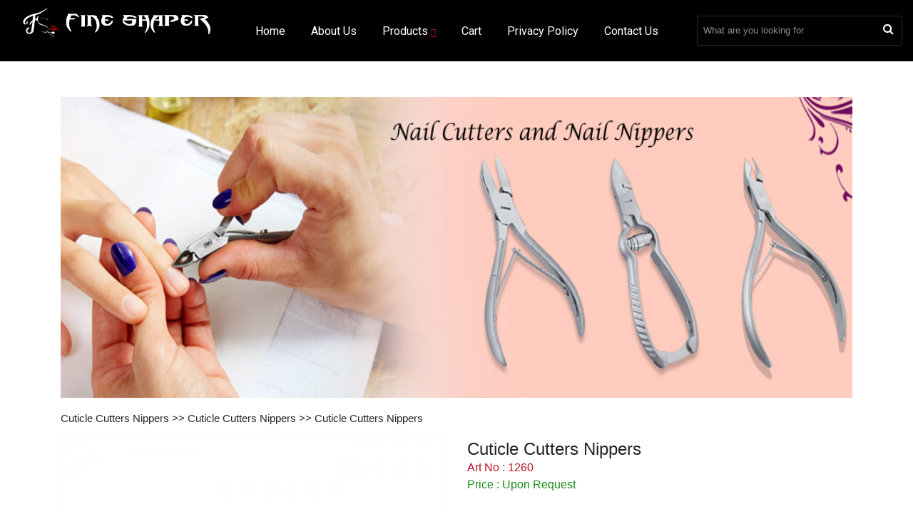

--- FILE ---
content_type: text/html; charset=UTF-8
request_url: https://www.fineshaper.com/Cuticle-Cutters-Nippers/Cuticle-Cutters-Nippers-1/detail/1260
body_size: 13528
content:
<!DOCTYPE html>
<html lang="en">

<head>
	<meta charset="utf-8">
	<meta http-equiv="X-UA-Compatible" content="IE=edge">
	<meta name="viewport" content="width=device-width, initial-scale=1, shrink-to-fit=no">
          <meta property="og:title" content="Cuticle Cutters  Nippers">
      <meta property="og:description" content="">
      <meta property="og:image" content="https://www.fineshaper.com/uploads/499224172_389_pic_2.jpg">
      <meta property="og:url" content="https://www.fineshaper.com/Cuticle-Cutters-Nippers/Cuticle-Cutters-Nippers-1/detail/1260">
      <meta property="og:type" content="product">
    
		<title>Cuticle Cutters  Nippers</title>
	
		<meta name="description" content="Cuticle Cutters  Nippers">
	
		<meta name="keywords" content="Cuticle Cutters  Nippers">
	
	
	<!-- Bootstrap -->
	<link rel="stylesheet" type="text/css" href="https://www.fineshaper.com/public/assets/new/css/bootstrap.min.css">
	<link rel="stylesheet" type="text/css" href="https://www.fineshaper.com/public/assets/new/css/main.css">
		<link rel="stylesheet" type="text/css" href="https://www.fineshaper.com/public/assets/new/css/main2.css">
		<link rel="stylesheet" type="text/css" href="https://www.fineshaper.com/public/assets/new/css/lara_slider.css">
	<link rel="stylesheet" type="text/css" href="https://www.fineshaper.com/public/assets/new/css/icofont.min.css">
	<link href="https://maxcdn.bootstrapcdn.com/font-awesome/4.6.3/css/font-awesome.min.css" rel="stylesheet">
	<link rel="stylesheet" type="text/css" href="https://www.fineshaper.com/public/assets/new/owl2/css/owl.carousel.min.css">
	<link rel="stylesheet" type="text/css" href="https://www.fineshaper.com/public/assets/new/css/animate.css">
	<link href="https://fonts.googleapis.com/css2?family=Roboto:ital,wght@0,300;0,400;0,500;0,700;0,900;1,300;1,400&display=swap" rel="stylesheet">
	<link href="https://fonts.googleapis.com/css2?family=Roboto+Condensed:wght@300;400;700&display=swap" rel="stylesheet">
	<!-- Bootstrap end here -->
	<style>
		#back_to_camera {
			clear: both;
			display: block;
			height: 80px;
			line-height: 40px;
			padding: 20px;
		}

		#banner_sec .fluid_container {
			margin: 0 auto;
			width: 100%;
		}

		.camera_prev,
		.camera_next,
		.camera_commands {
			background: #DBD5D0;
		}

		.camera_thumbs_cont,
		.camera_wrap .camera_pag .camera_pag_ul li {
			background: #999999;
		}

		.camera_wrap .camera_pag .camera_pag_ul li.cameracurrent>span {
			background: #333333;
		}

		.camera_caption>div {
			background: #333333;
			opacity: 0.69;
			font-size: 14px;
		}

		.camera_caption {
			color: #FFFFFF;
		}
	</style>

	<script>
		(function(i, s, o, g, r, a, m) {
			i['GoogleAnalyticsObject'] = r;
			i[r] = i[r] || function() {
				(i[r].q = i[r].q || []).push(arguments)
			}, i[r].l = 1 * new Date();
			a = s.createElement(o),
				m = s.getElementsByTagName(o)[0];
			a.async = 1;
			a.src = g;
			m.parentNode.insertBefore(a, m)
		})(window, document, 'script', '//www.google-analytics.com/analytics.js', 'ga');
		ga('create', 'UA-69158909-1', 'auto');
		ga('send', 'pageview');
	</script>
	
</head>

<body>
	<div class="open-search" style="display:none;">
		<div class="container">
			<div class="search-target">
				<form action="https://www.fineshaper.com/search-products" method="get">
					<input type="text" placeholder="Search here" name="keyword" required>
					<button type="submit" class="fa fa-search"></button>
				</form>
			</div>
			<div class="search-wrapper01">
				<div class="closing-search"></div>
			</div>
		</div>
	</div>
	<div class="topmaincont1">
		<div class="container-fluid">
			<div class="row">
				<div class="col-lg-3 col-md-3 col-sm-3 col-12">
					<div class="toplogo">
						<a href="https://www.fineshaper.com">
							<img src="https://www.fineshaper.com/uploads/17432300181604208999logo.jpg" class="img-fluid" alt="Azhar Trading" title="Azhar Trading">
						</a>
					</div>
				</div>
				<div class="col-lg-6 col-md-6 col-sm-6 col-12">
					<div class="toprightarea">
						<div class="toprightsecond">
							<div class="nav_win">
								<div class="main_navs">
									<div class="top_nav_items">
										<ul class="lk">
											<li><a href="https://www.fineshaper.com">Home</a>
											</li>
											<li><a href="https://www.fineshaper.com/about-us">About Us</a>
											</li>
											<li><a href="https://www.fineshaper.com/scissors-of-all-sorts/Cobalt-Scissors">Products <i class="icofont-plus"></i></a>
												<ul class="l2_ul">
																																							<li class="l2_li"><a href="https://www.fineshaper.com/scissors-of-all-sorts/Cobalt-Scissors">Scissors of All Sorts</a></li>
																																																				<li class="l2_li"><a href="https://www.fineshaper.com/cuticle-cutters-nippers/Cuticle-Cutters-Nippers-1">Cuticle Cutters  Nippers</a></li>
																																																				<li class="l2_li"><a href="https://www.fineshaper.com/fishing-tools/Fishing-Forceps">Fishing Tools</a></li>
																																																				<li class="l2_li"><a href="https://www.fineshaper.com/orthodontics-instruments/Bone-Crushers-And-Roungers">Orthodontics Instruments</a></li>
																																																				<li class="l2_li"><a href="https://www.fineshaper.com/tungsten-carbide-instruments/Tungsten-Carbide-Forceps">Tungsten Carbide Instruments</a></li>
																																																				<li class="l2_li"><a href="https://www.fineshaper.com/jewelry-tools/pickering-tool">Jewelry Tools</a></li>
																																																				<li class="l2_li"><a href="https://www.fineshaper.com/shaving-razors/Shaving-Razor">Shaving Razors</a></li>
																																						</ul>
											</li>
											<li><a href="https://www.fineshaper.com/cart">Cart</a></li>
											<li><a href="https://www.fineshaper.com/privacy-policy">Privacy Policy</a></li>
											<li><a href="https://www.fineshaper.com/contact-us">Contact Us</a>
											</li>
										</ul>
									</div>
								</div>
							</div>
						</div>
						<div id="mySidenav" class="sidenav">
							<a href="javascript:void(0)" class="closebtn" onclick="closeNav()">&times;</a>
							<ul>
								<li><a href="https://www.fineshaper.com" title="Azhar Trading" class="hvr-sweep-to-right">HOME</a></li>
								<li><a href="https://www.fineshaper.com/about-us" title="About Us" class="hvr-sweep-to-right">ABOUT US</a></li>
								<li><a href="https://www.fineshaper.com/scissors-of-all-sorts/Cobalt-Scissors" title="Azhar Trading Products" class="hvr-sweep-to-right">PRODUCTS</a></li>
								<li><a href="https://www.fineshaper.com/cart" title="Inquiry Basket" class="hvr-sweep-to-right">VIEW BASKET</a></li>
								<li><a href="https://www.fineshaper.com/terms-conditions" title="Terms & Conditions" class="hvr-sweep-to-right">TERMS & CONDITIONS</a></li>
								<li><a href="https://www.fineshaper.com/privacy-policy" title="Privacy Policy" class="hvr-sweep-to-right">PRIVACY POLICY</a></li>
								<li><a href="https://www.fineshaper.com/contact-us" title="Contact Us" class="hvr-sweep-to-right">CONTACT US</a></li>
								<li><a href="https://www.fineshaper.com/site-map" title="Site Map" class="hvr-sweep-to-right">SITE MAP</a></li>
							</ul>
						</div>
						<div class="moblink">
							<ul>
								<li><a class="search-wrapper" href="#/"><i class="icofont-search-1"></i></a>
								</li>
								<li><a href="#" onclick="openNav()"><i class="icofont-navigation-menu"></i></a>
								</li>
								<li><a href="https://www.linkedin.com/in/fineshaper"><i class="icofont-linkedin"></i></a>
								</li>
								<li><a href="https://www.facebook.com/profile.php?id=61573229354035"><i class="icofont-facebook"></i></a>
								</li>
								<li><a href="https://twitter.com/FineShaper19"><i class="icofont-twitter"></i></a>
								</li>
								<li><a href="https://www.youtube.com/channel/UC8mmu7s-c0c228miWNTuHhA"><i class="icofont-youtube"></i></a>
								</li>
							</ul>
						</div>
					</div>
				</div>
				<div class="col-lg-3 col-md-3 col-sm-3 col-12">
					<div class="searchtop">
						<form name="Search" action="https://www.fineshaper.com/search-products" method="GET">
							<input type="text" name="keyword" placeholder="What are you looking for" required>
							<button type="submit" class="fa fa-search"></button>
						</form>
					</div>
				</div>
			</div>
		</div>
	</div>

	
<div class="section-space products-page">
    <div class="container">
        <div class="row">
            <div class="col-lg-12 col-md-12 col-sm-12">
                <div class="inner_bg">
                    <div class="row">
                        <!-- row starts     -->
                        <!-- <div class="col-lg-3 col-md-3 col-sm-3">
    <div class="lfthd1">
        <h2>Product Categories</h2>
        <div id="masterdiv">
                        <div class="menutitle" onclick="SwitchMenu('sub11');" style="cursor:pointer">
                <div class="left_menu_main">
                                        <a href="https://www.fineshaper.com/scissors-of-all-sorts/Cobalt-Scissors" title="Scissors of All Sorts">
                        Scissors of All Sorts
                    </a>
                </div>
            </div>

                        <span class="submenu" id="sub11">
                                <div class="left_sub_menu">
                    <a href="https://www.fineshaper.com/scissors-of-all-sorts/Cobalt-Scissors" title="Cobalt Scissors">
                        Cobalt Scissors
                    </a>
                </div>
                                <div class="left_sub_menu">
                    <a href="https://www.fineshaper.com/scissors-of-all-sorts/Grooming-Scissors" title="Grooming Scissors">
                        Grooming Scissors
                    </a>
                </div>
                                <div class="left_sub_menu">
                    <a href="https://www.fineshaper.com/scissors-of-all-sorts/Plastic-Handle-Scissors" title="Plastic Handle Scissors">
                        Plastic Handle Scissors
                    </a>
                </div>
                                <div class="left_sub_menu">
                    <a href="https://www.fineshaper.com/scissors-of-all-sorts/Fancy-Cuticle-Scissors" title="Fancy Cuticle Scissors">
                        Fancy Cuticle Scissors
                    </a>
                </div>
                                <div class="left_sub_menu">
                    <a href="https://www.fineshaper.com/scissors-of-all-sorts/Razor-Scissors" title="Razor Scissors">
                        Razor Scissors
                    </a>
                </div>
                            </span>
                                    <div class="menutitle" onclick="SwitchMenu('sub21');" style="cursor:pointer">
                <div class="left_menu_main">
                                        <a href="https://www.fineshaper.com/cuticle-cutters-nippers/Cuticle-Cutters-Nippers-1" title="Cuticle Cutters  Nippers">
                        Cuticle Cutters  Nippers
                    </a>
                </div>
            </div>

                        <span class="submenu" id="sub21">
                                <div class="left_sub_menu">
                    <a href="https://www.fineshaper.com/cuticle-cutters-nippers/Cuticle-Cutters-Nippers-1" title="Cuticle Cutters  Nippers">
                        Cuticle Cutters  Nippers
                    </a>
                </div>
                            </span>
                                    <div class="menutitle" onclick="SwitchMenu('sub12');" style="cursor:pointer">
                <div class="left_menu_main">
                                        <a href="https://www.fineshaper.com/fishing-tools/Fishing-Forceps" title="Fishing Tools">
                        Fishing Tools
                    </a>
                </div>
            </div>

                        <span class="submenu" id="sub12">
                                <div class="left_sub_menu">
                    <a href="https://www.fineshaper.com/fishing-tools/Fishing-Forceps" title="Fishing Forceps">
                        Fishing Forceps
                    </a>
                </div>
                                <div class="left_sub_menu">
                    <a href="https://www.fineshaper.com/fishing-tools/Fishing-Nippers-Tweezers" title="Fishing Nippers Tweezers">
                        Fishing Nippers Tweezers
                    </a>
                </div>
                                <div class="left_sub_menu">
                    <a href="https://www.fineshaper.com/fishing-tools/Fishing-Release-Instruments" title="Fishing Release Instruments">
                        Fishing Release Instruments
                    </a>
                </div>
                                <div class="left_sub_menu">
                    <a href="https://www.fineshaper.com/fishing-tools/Fishing-Neddle-Holder" title="Fishing Neddle Holder">
                        Fishing Neddle Holder
                    </a>
                </div>
                                <div class="left_sub_menu">
                    <a href="https://www.fineshaper.com/fishing-tools/Fishing-Pliers" title="Fishing Pliers">
                        Fishing Pliers
                    </a>
                </div>
                                <div class="left_sub_menu">
                    <a href="https://www.fineshaper.com/fishing-tools/Fishing-Scissors" title="Fishing Scissors">
                        Fishing Scissors
                    </a>
                </div>
                            </span>
                                    <div class="menutitle" onclick="SwitchMenu('sub25');" style="cursor:pointer">
                <div class="left_menu_main">
                                        <a href="https://www.fineshaper.com/orthodontics-instruments/Bone-Crushers-And-Roungers" title="Orthodontics Instruments">
                        Orthodontics Instruments
                    </a>
                </div>
            </div>

                        <span class="submenu" id="sub25">
                                <div class="left_sub_menu">
                    <a href="https://www.fineshaper.com/orthodontics-instruments/Bone-Crushers-And-Roungers" title="Bone Crushers and Roungers">
                        Bone Crushers and Roungers
                    </a>
                </div>
                                <div class="left_sub_menu">
                    <a href="https://www.fineshaper.com/orthodontics-instruments/Dental-Forceps" title="Dental Forceps">
                        Dental Forceps
                    </a>
                </div>
                                <div class="left_sub_menu">
                    <a href="https://www.fineshaper.com/orthodontics-instruments/Dental-Calipers" title="Dental Calipers">
                        Dental Calipers
                    </a>
                </div>
                                <div class="left_sub_menu">
                    <a href="https://www.fineshaper.com/orthodontics-instruments/Dental-Crown-Remover" title="Dental Crown Remover">
                        Dental Crown Remover
                    </a>
                </div>
                                <div class="left_sub_menu">
                    <a href="https://www.fineshaper.com/orthodontics-instruments/Dental-Implantology" title="Dental Implantology">
                        Dental Implantology
                    </a>
                </div>
                                <div class="left_sub_menu">
                    <a href="https://www.fineshaper.com/orthodontics-instruments/Dental-Practice-Lab-Sets" title="Dental Practice Lab Sets">
                        Dental Practice Lab Sets
                    </a>
                </div>
                                <div class="left_sub_menu">
                    <a href="https://www.fineshaper.com/orthodontics-instruments/Dental-Ear-Syringes" title="Dental- Ear Syringes">
                        Dental- Ear Syringes
                    </a>
                </div>
                                <div class="left_sub_menu">
                    <a href="https://www.fineshaper.com/orthodontics-instruments/Dental-Extracting-Forceps" title="Dental Extracting Forceps">
                        Dental Extracting Forceps
                    </a>
                </div>
                                <div class="left_sub_menu">
                    <a href="https://www.fineshaper.com/orthodontics-instruments/Dental-Impression-Trays" title="Dental Impression Trays">
                        Dental Impression Trays
                    </a>
                </div>
                                <div class="left_sub_menu">
                    <a href="https://www.fineshaper.com/orthodontics-instruments/Dental-Micro-Scissors" title="Dental Micro Scissors">
                        Dental Micro Scissors
                    </a>
                </div>
                                <div class="left_sub_menu">
                    <a href="https://www.fineshaper.com/orthodontics-instruments/Dental-Rubber-Dam" title="Dental Rubber Dam">
                        Dental Rubber Dam
                    </a>
                </div>
                                <div class="left_sub_menu">
                    <a href="https://www.fineshaper.com/orthodontics-instruments/Extracting-Elevators" title="Extracting Elevators">
                        Extracting Elevators
                    </a>
                </div>
                                <div class="left_sub_menu">
                    <a href="https://www.fineshaper.com/orthodontics-instruments/Mouth-Retractors" title="Mouth Retractors">
                        Mouth Retractors
                    </a>
                </div>
                                <div class="left_sub_menu">
                    <a href="https://www.fineshaper.com/orthodontics-instruments/Needle-Holder" title="Needle Holder">
                        Needle Holder
                    </a>
                </div>
                                <div class="left_sub_menu">
                    <a href="https://www.fineshaper.com/orthodontics-instruments/Orthodontics-Pliers" title="Orthodontics Pliers">
                        Orthodontics Pliers
                    </a>
                </div>
                                <div class="left_sub_menu">
                    <a href="https://www.fineshaper.com/orthodontics-instruments/Scalpel-Knives" title="Scalpel Knives">
                        Scalpel Knives
                    </a>
                </div>
                                <div class="left_sub_menu">
                    <a href="https://www.fineshaper.com/orthodontics-instruments/Scaler-And-Probs" title="Scaler and Probs">
                        Scaler and Probs
                    </a>
                </div>
                                <div class="left_sub_menu">
                    <a href="https://www.fineshaper.com/orthodontics-instruments/Dental-Instruments-Set" title="Dental Instruments Set">
                        Dental Instruments Set
                    </a>
                </div>
                            </span>
                                    <div class="menutitle" onclick="SwitchMenu('sub14');" style="cursor:pointer">
                <div class="left_menu_main">
                                        <a href="https://www.fineshaper.com/tungsten-carbide-instruments/Tungsten-Carbide-Forceps" title="Tungsten Carbide Instruments">
                        Tungsten Carbide Instruments
                    </a>
                </div>
            </div>

                        <span class="submenu" id="sub14">
                                <div class="left_sub_menu">
                    <a href="https://www.fineshaper.com/tungsten-carbide-instruments/Tungsten-Carbide-Forceps" title="Tungsten Carbide Forceps">
                        Tungsten Carbide Forceps
                    </a>
                </div>
                                <div class="left_sub_menu">
                    <a href="https://www.fineshaper.com/tungsten-carbide-instruments/Tungsten-Carbide-Needle-Holder" title="Tungsten Carbide Needle Holder">
                        Tungsten Carbide Needle Holder
                    </a>
                </div>
                                <div class="left_sub_menu">
                    <a href="https://www.fineshaper.com/tungsten-carbide-instruments/Tungsten-Carbide-Scissors" title="Tungsten Carbide Scissors">
                        Tungsten Carbide Scissors
                    </a>
                </div>
                            </span>
                                    <div class="menutitle" onclick="SwitchMenu('sub13');" style="cursor:pointer">
                <div class="left_menu_main">
                                        <a href="https://www.fineshaper.com/jewelry-tools/pickering-tool" title="Jewelry Tools">
                        Jewelry Tools
                    </a>
                </div>
            </div>

                        <span class="submenu" id="sub13">
                                <div class="left_sub_menu">
                    <a href="https://www.fineshaper.com/jewelry-tools/pickering-tool" title="Pickering Tool">
                        Pickering Tool
                    </a>
                </div>
                                <div class="left_sub_menu">
                    <a href="https://www.fineshaper.com/jewelry-tools/Jewelry-Pliers" title="Jewelry Pliers">
                        Jewelry Pliers
                    </a>
                </div>
                                <div class="left_sub_menu">
                    <a href="https://www.fineshaper.com/jewelry-tools/Jewelry-Tweezers" title="Jewelry Tweezers">
                        Jewelry Tweezers
                    </a>
                </div>
                                <div class="left_sub_menu">
                    <a href="https://www.fineshaper.com/jewelry-tools/Jewelry-Scissors" title="Jewelry Scissors">
                        Jewelry Scissors
                    </a>
                </div>
                                <div class="left_sub_menu">
                    <a href="https://www.fineshaper.com/jewelry-tools/Towel-Clamp" title="Towel Clamp">
                        Towel Clamp
                    </a>
                </div>
                            </span>
                                    <div class="menutitle" onclick="SwitchMenu('sub20');" style="cursor:pointer">
                <div class="left_menu_main">
                                        <a href="https://www.fineshaper.com/shaving-razors/Shaving-Razor" title="Shaving Razors">
                        Shaving Razors
                    </a>
                </div>
            </div>

                        <span class="submenu" id="sub20">
                                <div class="left_sub_menu">
                    <a href="https://www.fineshaper.com/shaving-razors/Shaving-Razor" title="Shaving Razor">
                        Shaving Razor
                    </a>
                </div>
                                <div class="left_sub_menu">
                    <a href="https://www.fineshaper.com/shaving-razors/Damascus-Steel-Razors" title="Damascus Steel Razors">
                        Damascus Steel Razors
                    </a>
                </div>
                            </span>
                                </div>



        <div class="lfthd1" style="margin-top:10px;">
            <h2>News & Events</h2>
        </div>
        <marquee id="MARK" direction="up" height="165" scrollamount="3" onmouseover="this.stop();" onmouseout="this.start();">
                        <div class="welcome_text"><strong>
                    <font color="#bc0e25">Fine Shaper </font>
                </strong></div>
            <div class="welcome_text">
                We are your one-stop source for Fishing Instruments, Utility Tools, and much more.
Visit our official website for more information:
???? www.fineshaper.com
            </div><br>
                    </marquee>
        <div class="lfthd1" style="margin-top:10px;">
            <h2>Add Links</h2>
        </div>
        <div class="l_box">

                                    <div class="new_llnk">
                <a href="https://www.azhartrading.com" target="_blank" title="Azhar Trading Co > Swords, Knives , Damascus Blades.">
                    Azhar Trading Co > Swords, Knives , Damascus Blades.
                </a>
            </div>
                        <div class="new_llnk">
                <a href="https://www.asfsportswear.com" target="_blank" title="Sportswear, Sports Goods, Motor Bike Garments, Leather Garments, Gloves">
                    Sportswear, Sports Goods, Motor Bike Garments, Leather Garments, Gloves
                </a>
            </div>
                        <div class="new_llnk">
                <a href="https://www.doubleblades.com" target="_blank" title="Double Blades > Swords, Knives, Damascus Steel Blades.">
                    Double Blades > Swords, Knives, Damascus Steel Blades.
                </a>
            </div>
                        <div class="new_llnk">
                <a href="https://www.instagram.com/fineshaper14/?hl=en" target="_blank" title="Instagram">
                    Instagram
                </a>
            </div>
                        
            <div class="add_btn">
                <a href="https://www.fineshaper.com/other-sites" class="btn btn-danger">View All</a>
            </div>
        </div>
    </div>
</div> -->                        <div class="col-lg-12 col-md-12 col-sm-12">
                            <div class="sub_banner">
                                                                <img src="https://www.fineshaper.com/uploads/21_74_pic_1.jpg" class="img-responsive">
                                                            </div>
                            <div class="content_head">
                                <h6 style="font-size: 15px;">
                                                                        Cuticle Cutters  Nippers >>
                                                                                                            Cuticle Cutters  Nippers >>
                                                                                                            Cuticle Cutters  Nippers
                                                                    </h6>
                            </div>
                            <div class="row">
                                <div class="col-lg-6 col-md-6 col-sm-6">
                                    <div class="p_box2">
                                                                                <img class="cloudzoom img-responsive" src="https://www.fineshaper.com/s_watermark.php?path=uploads/499224172_389_pic_2.jpg" data-cloudzoom="zoomImage: 'https://www.fineshaper.com/s_watermark.php?path=uploads/499224172_389_pic_2.jpg', zoomPosition: 'inside', autoInside: true" title="Cuticle Cutters  Nippers" alt="Cuticle Cutters  Nippers">
                                                                            </div>
                                    <!--<b class="content_head">View Gallery Images:</b>-->
                                    <br>
                                    <div class="row more_views">
                                        <!-- <div class="col-lg-3 col-md-3 col-sm-3">
                                            <div class="p_box2" style="margin-bottom:20px;">
                                                <img class='cloudzoom-gallery img-responsive' src="https://www.fineshaper.com/s_watermark.php?path=uploads/499224172_389_pic_2.jpg" data-cloudzoom="useZoom: '.cloudzoom', image: 'https://www.fineshaper.com/s_watermark.php?path=uploads/499224172_389_pic_2.jpg', zoomImage: '' " style="width:80px; height:80px;">
                                            </div>
                                        </div> -->
                                                                                <div class="col-lg-3 col-md-3 col-sm-3">
                                            <div class="p_box2" style="margin-bottom:20px;">
                                                <img class='cloudzoom-gallery img-responsive' src="https://www.fineshaper.com/s_watermark.php?path=uploads/499224172_389_pic_2.jpg" data-cloudzoom="useZoom: '.cloudzoom', image: 'https://www.fineshaper.com/s_watermark.php?path=uploads/499224172_389_pic_2.jpg', zoomImage: 'https://www.fineshaper.com/s_watermark.php?path=uploads/499224172_389_pic_2.jpg' " style="width:80px; height:80px;">
                                            </div>
                                        </div>
                                        
                                    </div>
                                </div>
                                <div class="col-lg-6 col-md-6 col-sm-6">

                                    <form method="POST" action="https://www.fineshaper.com/cart" accept-charset="UTF-8" id="frm_cart" class="quantity_frm form-horizontal" role="form"><input name="_token" type="hidden" value="xoUe4XSwtTXkOhgECIBJzvPDi8m3g9GAoQlpOlbS">
                                    <input name="id" type="hidden" value="389">
                                    <input name="price" type="hidden">
                                    <input name="discount_price" type="hidden">
                                    <input name="name" type="hidden">
                                    <input name="description" type="hidden" value="">
                                    <input name="image" type="hidden" value="499224172_389_pic_2.jpg">

                                    <h4 class="d_name">Cuticle Cutters  Nippers</h4>
                                    <div class="d_art"  style="color: #bc0e25"> Art No : 1260</div>
                                    <div class="d_name" style="color:#148a14;">Price : Upon Request</div>
                                    <br>
                                    <b class="d_name">Description</b>
                                    <div class="d_detail">
                                        
                                    </div>
                                    <b class="d_name">QTY</b>
                                    <div class="d_art"><input name="quantity" type="text" id="qty" value="50" style="text-align:center;width:50px;border:solid 1px #096EC2;color:#000000;" /></div>
                                    <div style="margin-bottom:15px; margin-top: 15px; float: left;margin-right: 10px;">
                                        <input type="image" src="https://www.fineshaper.com/public/assets/images/add_basket.jpg">
                                    </div>
                                    <div style="margin-bottom:15px; margin-top: 15px;">
                                        <a href="javascript:history.go(-1);"><img src="https://www.fineshaper.com/public/assets/images/back_products.jpg" class="img-responsive"></a>
                                    </div>

                                    </form>
                                    
                                    <div class="social-share">
                                      <p>Share This</p>
                                      <a href="https://www.facebook.com/sharer/sharer.php?u=https%3A%2F%2Fwww.fineshaper.com%2FCuticle-Cutters-Nippers%2FCuticle-Cutters-Nippers-1%2Fdetail%2F1260" target="_blank">
                                        <svg xmlns="http://www.w3.org/2000/svg" viewBox="0 0 512 512" width="20">
                                          <path d="M512 256C512 114.6 397.4 0 256 0S0 114.6 0 256C0 376 82.7 476.8 194.2 504.5V334.2H141.4V256h52.8V222.3c0-87.1 39.4-127.5 125-127.5c16.2 0 44.2 3.2 55.7 6.4V172c-6-.6-16.5-1-29.6-1c-42 0-58.2 15.9-58.2 57.2V256h83.6l-14.4 78.2H287V510.1C413.8 494.8 512 386.9 512 256h0z"/>
                                        </svg>
                                      </a>
                                      <a href="https://twitter.com/intent/tweet?url=https%3A%2F%2Fwww.fineshaper.com%2FCuticle-Cutters-Nippers%2FCuticle-Cutters-Nippers-1%2Fdetail%2F1260" target="_blank">
                                        <svg xmlns="http://www.w3.org/2000/svg" viewBox="0 0 512 512" width="20">
                                          <path d="M459.4 151.7c.3 4.5 .3 9.1 .3 13.6 0 138.7-105.6 298.6-298.6 298.6-59.5 0-114.7-17.2-161.1-47.1 8.4 1 16.6 1.3 25.3 1.3 49.1 0 94.2-16.6 130.3-44.8-46.1-1-84.8-31.2-98.1-72.8 6.5 1 13 1.6 19.8 1.6 9.4 0 18.8-1.3 27.6-3.6-48.1-9.7-84.1-52-84.1-103v-1.3c14 7.8 30.2 12.7 47.4 13.3-28.3-18.8-46.8-51-46.8-87.4 0-19.5 5.2-37.4 14.3-53 51.7 63.7 129.3 105.3 216.4 109.8-1.6-7.8-2.6-15.9-2.6-24 0-57.8 46.8-104.9 104.9-104.9 30.2 0 57.5 12.7 76.7 33.1 23.7-4.5 46.5-13.3 66.6-25.3-7.8 24.4-24.4 44.8-46.1 57.8 21.1-2.3 41.6-8.1 60.4-16.2-14.3 20.8-32.2 39.3-52.6 54.3z"/>
                                        </svg>
                                      </a>
                                      <a href="https://pinterest.com/pin/create/button/?url=https%3A%2F%2Fwww.fineshaper.com%2FCuticle-Cutters-Nippers%2FCuticle-Cutters-Nippers-1%2Fdetail%2F1260&media=https://www.fineshaper.com/s_watermark.php?path=uploads/499224172_389_pic_2.jpg" target="_blank">
                                        <svg xmlns="http://www.w3.org/2000/svg" viewBox="0 0 496 512" width="20">
                                          <path d="M496 256c0 137-111 248-248 248-25.6 0-50.2-3.9-73.4-11.1 10.1-16.5 25.2-43.5 30.8-65 3-11.6 15.4-59 15.4-59 8.1 15.4 31.7 28.5 56.8 28.5 74.8 0 128.7-68.8 128.7-154.3 0-81.9-66.9-143.2-152.9-143.2-107 0-163.9 71.8-163.9 150.1 0 36.4 19.4 81.7 50.3 96.1 4.7 2.2 7.2 1.2 8.3-3.3 .8-3.4 5-20.3 6.9-28.1 .6-2.5 .3-4.7-1.7-7.1-10.1-12.5-18.3-35.3-18.3-56.6 0-54.7 41.4-107.6 112-107.6 60.9 0 103.6 41.5 103.6 100.9 0 67.1-33.9 113.6-78 113.6-24.3 0-42.6-20.1-36.7-44.8 7-29.5 20.5-61.3 20.5-82.6 0-19-10.2-34.9-31.4-34.9-24.9 0-44.9 25.7-44.9 60.2 0 22 7.4 36.8 7.4 36.8s-24.5 103.8-29 123.2c-5 21.4-3 51.6-.9 71.2C65.4 450.9 0 361.1 0 256 0 119 111 8 248 8s248 111 248 248z"/>
                                        </svg>
                                      </a>
                                    </div>

                                </div>
                            </div>
                            <br>
                            <br>
                            <div class="content_head feature_head">Related Products</div>
                            <div class="row">

                                                                                                <div class="col-lg-3 col-md-3 col-sm-3">
                                    <div class="tsr-pro-box">
                                    <div class="p_box">
                                        <a href="https://www.fineshaper.com/cuticle-cutters-nippers/Cuticle-Cutters-Nippers-1/detail/1250">
                                                                                        <img src="https://www.fineshaper.com/s_watermark.php?path=uploads/229096912_379_pic_2.jpg" class="img-responsive" style="width:180px; height:165px;" alt="Cuticle Cutters  Nippers" title="Cuticle Cutters  Nippers">
                                                                                    </a>
                                    </div>
                                    <div class="p_nameee">
                                        <a href="https://www.fineshaper.com/cuticle-cutters-nippers/Cuticle-Cutters-Nippers-1/detail/1250">Cuticle Cutters  Nippers</a>
                                    </div>
                                    <div class="p_art">Art No : 1250</div>
                                    </div>
                                </div>
                                                                                                                                <div class="col-lg-3 col-md-3 col-sm-3">
                                    <div class="tsr-pro-box">
                                    <div class="p_box">
                                        <a href="https://www.fineshaper.com/cuticle-cutters-nippers/Cuticle-Cutters-Nippers-1/detail/1251">
                                                                                        <img src="https://www.fineshaper.com/s_watermark.php?path=uploads/898497711_380_pic_2.jpg" class="img-responsive" style="width:180px; height:165px;" alt="Cuticle Cutters  Nippers" title="Cuticle Cutters  Nippers">
                                                                                    </a>
                                    </div>
                                    <div class="p_nameee">
                                        <a href="https://www.fineshaper.com/cuticle-cutters-nippers/Cuticle-Cutters-Nippers-1/detail/1251">Cuticle Cutters  Nippers</a>
                                    </div>
                                    <div class="p_art">Art No : 1251</div>
                                    </div>
                                </div>
                                                                                                                                <div class="col-lg-3 col-md-3 col-sm-3">
                                    <div class="tsr-pro-box">
                                    <div class="p_box">
                                        <a href="https://www.fineshaper.com/cuticle-cutters-nippers/Cuticle-Cutters-Nippers-1/detail/1252">
                                                                                        <img src="https://www.fineshaper.com/s_watermark.php?path=uploads/543827628_381_pic_2.jpg" class="img-responsive" style="width:180px; height:165px;" alt="Cuticle Cutters  Nippers" title="Cuticle Cutters  Nippers">
                                                                                    </a>
                                    </div>
                                    <div class="p_nameee">
                                        <a href="https://www.fineshaper.com/cuticle-cutters-nippers/Cuticle-Cutters-Nippers-1/detail/1252">Cuticle Cutters  Nippers</a>
                                    </div>
                                    <div class="p_art">Art No : 1252</div>
                                    </div>
                                </div>
                                                                                                                                <div class="col-lg-3 col-md-3 col-sm-3">
                                    <div class="tsr-pro-box">
                                    <div class="p_box">
                                        <a href="https://www.fineshaper.com/cuticle-cutters-nippers/Cuticle-Cutters-Nippers-1/detail/1253">
                                                                                        <img src="https://www.fineshaper.com/s_watermark.php?path=uploads/547922248_382_pic_2.jpg" class="img-responsive" style="width:180px; height:165px;" alt="Cuticle Cutters  Nippers" title="Cuticle Cutters  Nippers">
                                                                                    </a>
                                    </div>
                                    <div class="p_nameee">
                                        <a href="https://www.fineshaper.com/cuticle-cutters-nippers/Cuticle-Cutters-Nippers-1/detail/1253">Cuticle Cutters  Nippers</a>
                                    </div>
                                    <div class="p_art">Art No : 1253</div>
                                    </div>
                                </div>
                                                                                                                                <div class="col-lg-3 col-md-3 col-sm-3">
                                    <div class="tsr-pro-box">
                                    <div class="p_box">
                                        <a href="https://www.fineshaper.com/cuticle-cutters-nippers/Cuticle-Cutters-Nippers-1/detail/1254">
                                                                                        <img src="https://www.fineshaper.com/s_watermark.php?path=uploads/595678051_383_pic_2.jpg" class="img-responsive" style="width:180px; height:165px;" alt="Cuticle Cutters  Nippers" title="Cuticle Cutters  Nippers">
                                                                                    </a>
                                    </div>
                                    <div class="p_nameee">
                                        <a href="https://www.fineshaper.com/cuticle-cutters-nippers/Cuticle-Cutters-Nippers-1/detail/1254">Cuticle Cutters  Nippers</a>
                                    </div>
                                    <div class="p_art">Art No : 1254</div>
                                    </div>
                                </div>
                                                                                                                                <div class="col-lg-3 col-md-3 col-sm-3">
                                    <div class="tsr-pro-box">
                                    <div class="p_box">
                                        <a href="https://www.fineshaper.com/cuticle-cutters-nippers/Cuticle-Cutters-Nippers-1/detail/1255">
                                                                                        <img src="https://www.fineshaper.com/s_watermark.php?path=uploads/967473167_384_pic_2.jpg" class="img-responsive" style="width:180px; height:165px;" alt="Cuticle Cutters  Nippers" title="Cuticle Cutters  Nippers">
                                                                                    </a>
                                    </div>
                                    <div class="p_nameee">
                                        <a href="https://www.fineshaper.com/cuticle-cutters-nippers/Cuticle-Cutters-Nippers-1/detail/1255">Cuticle Cutters  Nippers</a>
                                    </div>
                                    <div class="p_art">Art No : 1255</div>
                                    </div>
                                </div>
                                                                                                                                <div class="col-lg-3 col-md-3 col-sm-3">
                                    <div class="tsr-pro-box">
                                    <div class="p_box">
                                        <a href="https://www.fineshaper.com/cuticle-cutters-nippers/Cuticle-Cutters-Nippers-1/detail/1256">
                                                                                        <img src="https://www.fineshaper.com/s_watermark.php?path=uploads/400896034_385_pic_2.jpg" class="img-responsive" style="width:180px; height:165px;" alt="Cuticle Cutters  Nippers" title="Cuticle Cutters  Nippers">
                                                                                    </a>
                                    </div>
                                    <div class="p_nameee">
                                        <a href="https://www.fineshaper.com/cuticle-cutters-nippers/Cuticle-Cutters-Nippers-1/detail/1256">Cuticle Cutters  Nippers</a>
                                    </div>
                                    <div class="p_art">Art No : 1256</div>
                                    </div>
                                </div>
                                                                                                                                <div class="col-lg-3 col-md-3 col-sm-3">
                                    <div class="tsr-pro-box">
                                    <div class="p_box">
                                        <a href="https://www.fineshaper.com/cuticle-cutters-nippers/Cuticle-Cutters-Nippers-1/detail/1257">
                                                                                        <img src="https://www.fineshaper.com/s_watermark.php?path=uploads/170701620_386_pic_2.jpg" class="img-responsive" style="width:180px; height:165px;" alt="Cuticle Cutters  Nippers" title="Cuticle Cutters  Nippers">
                                                                                    </a>
                                    </div>
                                    <div class="p_nameee">
                                        <a href="https://www.fineshaper.com/cuticle-cutters-nippers/Cuticle-Cutters-Nippers-1/detail/1257">Cuticle Cutters  Nippers</a>
                                    </div>
                                    <div class="p_art">Art No : 1257</div>
                                    </div>
                                </div>
                                                                                                                                <div class="col-lg-3 col-md-3 col-sm-3">
                                    <div class="tsr-pro-box">
                                    <div class="p_box">
                                        <a href="https://www.fineshaper.com/cuticle-cutters-nippers/Cuticle-Cutters-Nippers-1/detail/1258">
                                                                                        <img src="https://www.fineshaper.com/s_watermark.php?path=uploads/575990580_387_pic_2.jpg" class="img-responsive" style="width:180px; height:165px;" alt="Cuticle Cutters  Nippers" title="Cuticle Cutters  Nippers">
                                                                                    </a>
                                    </div>
                                    <div class="p_nameee">
                                        <a href="https://www.fineshaper.com/cuticle-cutters-nippers/Cuticle-Cutters-Nippers-1/detail/1258">Cuticle Cutters  Nippers</a>
                                    </div>
                                    <div class="p_art">Art No : 1258</div>
                                    </div>
                                </div>
                                                                                                                                <div class="col-lg-3 col-md-3 col-sm-3">
                                    <div class="tsr-pro-box">
                                    <div class="p_box">
                                        <a href="https://www.fineshaper.com/cuticle-cutters-nippers/Cuticle-Cutters-Nippers-1/detail/1259">
                                                                                        <img src="https://www.fineshaper.com/s_watermark.php?path=uploads/316535610_388_pic_2.jpg" class="img-responsive" style="width:180px; height:165px;" alt="Cuticle Cutters  Nippers" title="Cuticle Cutters  Nippers">
                                                                                    </a>
                                    </div>
                                    <div class="p_nameee">
                                        <a href="https://www.fineshaper.com/cuticle-cutters-nippers/Cuticle-Cutters-Nippers-1/detail/1259">Cuticle Cutters  Nippers</a>
                                    </div>
                                    <div class="p_art">Art No : 1259</div>
                                    </div>
                                </div>
                                                                                                                                                                                                <div class="col-lg-3 col-md-3 col-sm-3">
                                    <div class="tsr-pro-box">
                                    <div class="p_box">
                                        <a href="https://www.fineshaper.com/cuticle-cutters-nippers/Cuticle-Cutters-Nippers-1/detail/1261">
                                                                                        <img src="https://www.fineshaper.com/s_watermark.php?path=uploads/267671557_390_pic_2.jpg" class="img-responsive" style="width:180px; height:165px;" alt="Cuticle Cutters  Nippers" title="Cuticle Cutters  Nippers">
                                                                                    </a>
                                    </div>
                                    <div class="p_nameee">
                                        <a href="https://www.fineshaper.com/cuticle-cutters-nippers/Cuticle-Cutters-Nippers-1/detail/1261">Cuticle Cutters  Nippers</a>
                                    </div>
                                    <div class="p_art">Art No : 1261</div>
                                    </div>
                                </div>
                                                                                                                                <div class="col-lg-3 col-md-3 col-sm-3">
                                    <div class="tsr-pro-box">
                                    <div class="p_box">
                                        <a href="https://www.fineshaper.com/cuticle-cutters-nippers/Cuticle-Cutters-Nippers-1/detail/1262">
                                                                                        <img src="https://www.fineshaper.com/s_watermark.php?path=uploads/959391241_391_pic_2.jpg" class="img-responsive" style="width:180px; height:165px;" alt="Cuticle Cutters  Nippers" title="Cuticle Cutters  Nippers">
                                                                                    </a>
                                    </div>
                                    <div class="p_nameee">
                                        <a href="https://www.fineshaper.com/cuticle-cutters-nippers/Cuticle-Cutters-Nippers-1/detail/1262">Cuticle Cutters  Nippers</a>
                                    </div>
                                    <div class="p_art">Art No : 1262</div>
                                    </div>
                                </div>
                                                                                                                                <div class="col-lg-3 col-md-3 col-sm-3">
                                    <div class="tsr-pro-box">
                                    <div class="p_box">
                                        <a href="https://www.fineshaper.com/cuticle-cutters-nippers/Cuticle-Cutters-Nippers-1/detail/1263">
                                                                                        <img src="https://www.fineshaper.com/s_watermark.php?path=uploads/556565015_392_pic_2.jpg" class="img-responsive" style="width:180px; height:165px;" alt="Cuticle Cutters  Nippers" title="Cuticle Cutters  Nippers">
                                                                                    </a>
                                    </div>
                                    <div class="p_nameee">
                                        <a href="https://www.fineshaper.com/cuticle-cutters-nippers/Cuticle-Cutters-Nippers-1/detail/1263">Cuticle Cutters  Nippers</a>
                                    </div>
                                    <div class="p_art">Art No : 1263</div>
                                    </div>
                                </div>
                                                                                                                                <div class="col-lg-3 col-md-3 col-sm-3">
                                    <div class="tsr-pro-box">
                                    <div class="p_box">
                                        <a href="https://www.fineshaper.com/cuticle-cutters-nippers/Cuticle-Cutters-Nippers-1/detail/1264">
                                                                                        <img src="https://www.fineshaper.com/s_watermark.php?path=uploads/960179689_393_pic_2.jpg" class="img-responsive" style="width:180px; height:165px;" alt="Cuticle Cutters  Nippers" title="Cuticle Cutters  Nippers">
                                                                                    </a>
                                    </div>
                                    <div class="p_nameee">
                                        <a href="https://www.fineshaper.com/cuticle-cutters-nippers/Cuticle-Cutters-Nippers-1/detail/1264">Cuticle Cutters  Nippers</a>
                                    </div>
                                    <div class="p_art">Art No : 1264</div>
                                    </div>
                                </div>
                                                                                                                                <div class="col-lg-3 col-md-3 col-sm-3">
                                    <div class="tsr-pro-box">
                                    <div class="p_box">
                                        <a href="https://www.fineshaper.com/cuticle-cutters-nippers/Cuticle-Cutters-Nippers-1/detail/1266">
                                                                                        <img src="https://www.fineshaper.com/s_watermark.php?path=uploads/782482310_394_pic_2.jpg" class="img-responsive" style="width:180px; height:165px;" alt="Cuticle Cutters  Nippers" title="Cuticle Cutters  Nippers">
                                                                                    </a>
                                    </div>
                                    <div class="p_nameee">
                                        <a href="https://www.fineshaper.com/cuticle-cutters-nippers/Cuticle-Cutters-Nippers-1/detail/1266">Cuticle Cutters  Nippers</a>
                                    </div>
                                    <div class="p_art">Art No : 1266</div>
                                    </div>
                                </div>
                                                                                                                                <div class="col-lg-3 col-md-3 col-sm-3">
                                    <div class="tsr-pro-box">
                                    <div class="p_box">
                                        <a href="https://www.fineshaper.com/cuticle-cutters-nippers/Cuticle-Cutters-Nippers-1/detail/1267">
                                                                                        <img src="https://www.fineshaper.com/s_watermark.php?path=uploads/348420782_395_pic_2.jpg" class="img-responsive" style="width:180px; height:165px;" alt="Cuticle Cutters  Nippers" title="Cuticle Cutters  Nippers">
                                                                                    </a>
                                    </div>
                                    <div class="p_nameee">
                                        <a href="https://www.fineshaper.com/cuticle-cutters-nippers/Cuticle-Cutters-Nippers-1/detail/1267">Cuticle Cutters  Nippers</a>
                                    </div>
                                    <div class="p_art">Art No : 1267</div>
                                    </div>
                                </div>
                                                                                                                                <div class="col-lg-3 col-md-3 col-sm-3">
                                    <div class="tsr-pro-box">
                                    <div class="p_box">
                                        <a href="https://www.fineshaper.com/cuticle-cutters-nippers/Cuticle-Cutters-Nippers-1/detail/1268">
                                                                                        <img src="https://www.fineshaper.com/s_watermark.php?path=uploads/175263134_396_pic_2.jpg" class="img-responsive" style="width:180px; height:165px;" alt="Cuticle Cutters  Nippers" title="Cuticle Cutters  Nippers">
                                                                                    </a>
                                    </div>
                                    <div class="p_nameee">
                                        <a href="https://www.fineshaper.com/cuticle-cutters-nippers/Cuticle-Cutters-Nippers-1/detail/1268">Cuticle Cutters  Nippers</a>
                                    </div>
                                    <div class="p_art">Art No : 1268</div>
                                    </div>
                                </div>
                                                                                                                                <div class="col-lg-3 col-md-3 col-sm-3">
                                    <div class="tsr-pro-box">
                                    <div class="p_box">
                                        <a href="https://www.fineshaper.com/cuticle-cutters-nippers/Cuticle-Cutters-Nippers-1/detail/1269">
                                                                                        <img src="https://www.fineshaper.com/s_watermark.php?path=uploads/779699385_397_pic_2.jpg" class="img-responsive" style="width:180px; height:165px;" alt="Cuticle Cutters  Nippers" title="Cuticle Cutters  Nippers">
                                                                                    </a>
                                    </div>
                                    <div class="p_nameee">
                                        <a href="https://www.fineshaper.com/cuticle-cutters-nippers/Cuticle-Cutters-Nippers-1/detail/1269">Cuticle Cutters  Nippers</a>
                                    </div>
                                    <div class="p_art">Art No : 1269</div>
                                    </div>
                                </div>
                                                                                                                                <div class="col-lg-3 col-md-3 col-sm-3">
                                    <div class="tsr-pro-box">
                                    <div class="p_box">
                                        <a href="https://www.fineshaper.com/cuticle-cutters-nippers/Cuticle-Cutters-Nippers-1/detail/1270">
                                                                                        <img src="https://www.fineshaper.com/s_watermark.php?path=uploads/318380723_398_pic_2.jpg" class="img-responsive" style="width:180px; height:165px;" alt="Cuticle Cutters  Nippers" title="Cuticle Cutters  Nippers">
                                                                                    </a>
                                    </div>
                                    <div class="p_nameee">
                                        <a href="https://www.fineshaper.com/cuticle-cutters-nippers/Cuticle-Cutters-Nippers-1/detail/1270">Cuticle Cutters  Nippers</a>
                                    </div>
                                    <div class="p_art">Art No : 1270</div>
                                    </div>
                                </div>
                                                                                                                                <div class="col-lg-3 col-md-3 col-sm-3">
                                    <div class="tsr-pro-box">
                                    <div class="p_box">
                                        <a href="https://www.fineshaper.com/cuticle-cutters-nippers/Cuticle-Cutters-Nippers-1/detail/1271">
                                                                                        <img src="https://www.fineshaper.com/s_watermark.php?path=uploads/739167823_399_pic_2.jpg" class="img-responsive" style="width:180px; height:165px;" alt="Cuticle Cutters  Nippers" title="Cuticle Cutters  Nippers">
                                                                                    </a>
                                    </div>
                                    <div class="p_nameee">
                                        <a href="https://www.fineshaper.com/cuticle-cutters-nippers/Cuticle-Cutters-Nippers-1/detail/1271">Cuticle Cutters  Nippers</a>
                                    </div>
                                    <div class="p_art">Art No : 1271</div>
                                    </div>
                                </div>
                                                                                                                                <div class="col-lg-3 col-md-3 col-sm-3">
                                    <div class="tsr-pro-box">
                                    <div class="p_box">
                                        <a href="https://www.fineshaper.com/cuticle-cutters-nippers/Cuticle-Cutters-Nippers-1/detail/1272">
                                                                                        <img src="https://www.fineshaper.com/s_watermark.php?path=uploads/63822987_400_pic_2.jpg" class="img-responsive" style="width:180px; height:165px;" alt="Cuticle Cutters  Nippers" title="Cuticle Cutters  Nippers">
                                                                                    </a>
                                    </div>
                                    <div class="p_nameee">
                                        <a href="https://www.fineshaper.com/cuticle-cutters-nippers/Cuticle-Cutters-Nippers-1/detail/1272">Cuticle Cutters  Nippers</a>
                                    </div>
                                    <div class="p_art">Art No : 1272</div>
                                    </div>
                                </div>
                                                                                                                                <div class="col-lg-3 col-md-3 col-sm-3">
                                    <div class="tsr-pro-box">
                                    <div class="p_box">
                                        <a href="https://www.fineshaper.com/cuticle-cutters-nippers/Cuticle-Cutters-Nippers-1/detail/1273">
                                                                                        <img src="https://www.fineshaper.com/s_watermark.php?path=uploads/684283552_401_pic_2.jpg" class="img-responsive" style="width:180px; height:165px;" alt="Cuticle Cutters  Nippers" title="Cuticle Cutters  Nippers">
                                                                                    </a>
                                    </div>
                                    <div class="p_nameee">
                                        <a href="https://www.fineshaper.com/cuticle-cutters-nippers/Cuticle-Cutters-Nippers-1/detail/1273">Cuticle Cutters  Nippers</a>
                                    </div>
                                    <div class="p_art">Art No : 1273</div>
                                    </div>
                                </div>
                                                                                                                                <div class="col-lg-3 col-md-3 col-sm-3">
                                    <div class="tsr-pro-box">
                                    <div class="p_box">
                                        <a href="https://www.fineshaper.com/cuticle-cutters-nippers/Cuticle-Cutters-Nippers-1/detail/1274">
                                                                                        <img src="https://www.fineshaper.com/s_watermark.php?path=uploads/187396692_402_pic_2.jpg" class="img-responsive" style="width:180px; height:165px;" alt="Cuticle Cutters  Nippers" title="Cuticle Cutters  Nippers">
                                                                                    </a>
                                    </div>
                                    <div class="p_nameee">
                                        <a href="https://www.fineshaper.com/cuticle-cutters-nippers/Cuticle-Cutters-Nippers-1/detail/1274">Cuticle Cutters  Nippers</a>
                                    </div>
                                    <div class="p_art">Art No : 1274</div>
                                    </div>
                                </div>
                                                                                                                                <div class="col-lg-3 col-md-3 col-sm-3">
                                    <div class="tsr-pro-box">
                                    <div class="p_box">
                                        <a href="https://www.fineshaper.com/cuticle-cutters-nippers/Cuticle-Cutters-Nippers-1/detail/1275">
                                                                                        <img src="https://www.fineshaper.com/s_watermark.php?path=uploads/734172859_403_pic_2.jpg" class="img-responsive" style="width:180px; height:165px;" alt="Cuticle Cutters  Nippers" title="Cuticle Cutters  Nippers">
                                                                                    </a>
                                    </div>
                                    <div class="p_nameee">
                                        <a href="https://www.fineshaper.com/cuticle-cutters-nippers/Cuticle-Cutters-Nippers-1/detail/1275">Cuticle Cutters  Nippers</a>
                                    </div>
                                    <div class="p_art">Art No : 1275</div>
                                    </div>
                                </div>
                                                                                                                                <div class="col-lg-3 col-md-3 col-sm-3">
                                    <div class="tsr-pro-box">
                                    <div class="p_box">
                                        <a href="https://www.fineshaper.com/cuticle-cutters-nippers/Cuticle-Cutters-Nippers-1/detail/1276">
                                                                                        <img src="https://www.fineshaper.com/s_watermark.php?path=uploads/935470588_404_pic_2.jpg" class="img-responsive" style="width:180px; height:165px;" alt="Cuticle Cutters  Nippers" title="Cuticle Cutters  Nippers">
                                                                                    </a>
                                    </div>
                                    <div class="p_nameee">
                                        <a href="https://www.fineshaper.com/cuticle-cutters-nippers/Cuticle-Cutters-Nippers-1/detail/1276">Cuticle Cutters  Nippers</a>
                                    </div>
                                    <div class="p_art">Art No : 1276</div>
                                    </div>
                                </div>
                                                                                                                                <div class="col-lg-3 col-md-3 col-sm-3">
                                    <div class="tsr-pro-box">
                                    <div class="p_box">
                                        <a href="https://www.fineshaper.com/cuticle-cutters-nippers/Cuticle-Cutters-Nippers-1/detail/1277">
                                                                                        <img src="https://www.fineshaper.com/s_watermark.php?path=uploads/713112408_405_pic_2.jpg" class="img-responsive" style="width:180px; height:165px;" alt="Cuticle Cutters  Nippers" title="Cuticle Cutters  Nippers">
                                                                                    </a>
                                    </div>
                                    <div class="p_nameee">
                                        <a href="https://www.fineshaper.com/cuticle-cutters-nippers/Cuticle-Cutters-Nippers-1/detail/1277">Cuticle Cutters  Nippers</a>
                                    </div>
                                    <div class="p_art">Art No : 1277</div>
                                    </div>
                                </div>
                                                                                                                                <div class="col-lg-3 col-md-3 col-sm-3">
                                    <div class="tsr-pro-box">
                                    <div class="p_box">
                                        <a href="https://www.fineshaper.com/cuticle-cutters-nippers/Cuticle-Cutters-Nippers-1/detail/1279">
                                                                                        <img src="https://www.fineshaper.com/s_watermark.php?path=uploads/94856393_406_pic_2.jpg" class="img-responsive" style="width:180px; height:165px;" alt="Cuticle Cutters  Nippers" title="Cuticle Cutters  Nippers">
                                                                                    </a>
                                    </div>
                                    <div class="p_nameee">
                                        <a href="https://www.fineshaper.com/cuticle-cutters-nippers/Cuticle-Cutters-Nippers-1/detail/1279">Cuticle Cutters  Nippers</a>
                                    </div>
                                    <div class="p_art">Art No : 1279</div>
                                    </div>
                                </div>
                                                                                                                                <div class="col-lg-3 col-md-3 col-sm-3">
                                    <div class="tsr-pro-box">
                                    <div class="p_box">
                                        <a href="https://www.fineshaper.com/cuticle-cutters-nippers/Cuticle-Cutters-Nippers-1/detail/1280">
                                                                                        <img src="https://www.fineshaper.com/s_watermark.php?path=uploads/115101861_407_pic_2.jpg" class="img-responsive" style="width:180px; height:165px;" alt="Cuticle Cutters  Nippers" title="Cuticle Cutters  Nippers">
                                                                                    </a>
                                    </div>
                                    <div class="p_nameee">
                                        <a href="https://www.fineshaper.com/cuticle-cutters-nippers/Cuticle-Cutters-Nippers-1/detail/1280">Cuticle Cutters  Nippers</a>
                                    </div>
                                    <div class="p_art">Art No : 1280</div>
                                    </div>
                                </div>
                                                                                                                                <div class="col-lg-3 col-md-3 col-sm-3">
                                    <div class="tsr-pro-box">
                                    <div class="p_box">
                                        <a href="https://www.fineshaper.com/cuticle-cutters-nippers/Cuticle-Cutters-Nippers-1/detail/1281">
                                                                                        <img src="https://www.fineshaper.com/s_watermark.php?path=uploads/409240651_408_pic_2.jpg" class="img-responsive" style="width:180px; height:165px;" alt="Cuticle Cutters  Nippers" title="Cuticle Cutters  Nippers">
                                                                                    </a>
                                    </div>
                                    <div class="p_nameee">
                                        <a href="https://www.fineshaper.com/cuticle-cutters-nippers/Cuticle-Cutters-Nippers-1/detail/1281">Cuticle Cutters  Nippers</a>
                                    </div>
                                    <div class="p_art">Art No : 1281</div>
                                    </div>
                                </div>
                                                                                                                                <div class="col-lg-3 col-md-3 col-sm-3">
                                    <div class="tsr-pro-box">
                                    <div class="p_box">
                                        <a href="https://www.fineshaper.com/cuticle-cutters-nippers/Cuticle-Cutters-Nippers-1/detail/1282">
                                                                                        <img src="https://www.fineshaper.com/s_watermark.php?path=uploads/915213645_409_pic_2.jpg" class="img-responsive" style="width:180px; height:165px;" alt="Cuticle Cutters  Nippers" title="Cuticle Cutters  Nippers">
                                                                                    </a>
                                    </div>
                                    <div class="p_nameee">
                                        <a href="https://www.fineshaper.com/cuticle-cutters-nippers/Cuticle-Cutters-Nippers-1/detail/1282">Cuticle Cutters  Nippers</a>
                                    </div>
                                    <div class="p_art">Art No : 1282</div>
                                    </div>
                                </div>
                                                                                                                                <div class="col-lg-3 col-md-3 col-sm-3">
                                    <div class="tsr-pro-box">
                                    <div class="p_box">
                                        <a href="https://www.fineshaper.com/cuticle-cutters-nippers/Cuticle-Cutters-Nippers-1/detail/1283">
                                                                                        <img src="https://www.fineshaper.com/s_watermark.php?path=uploads/555196157_410_pic_2.jpg" class="img-responsive" style="width:180px; height:165px;" alt="Cuticle Cutters  Nippers" title="Cuticle Cutters  Nippers">
                                                                                    </a>
                                    </div>
                                    <div class="p_nameee">
                                        <a href="https://www.fineshaper.com/cuticle-cutters-nippers/Cuticle-Cutters-Nippers-1/detail/1283">Cuticle Cutters  Nippers</a>
                                    </div>
                                    <div class="p_art">Art No : 1283</div>
                                    </div>
                                </div>
                                                                                                                                <div class="col-lg-3 col-md-3 col-sm-3">
                                    <div class="tsr-pro-box">
                                    <div class="p_box">
                                        <a href="https://www.fineshaper.com/cuticle-cutters-nippers/Cuticle-Cutters-Nippers-1/detail/1284">
                                                                                        <img src="https://www.fineshaper.com/s_watermark.php?path=uploads/201575847_411_pic_2.jpg" class="img-responsive" style="width:180px; height:165px;" alt="Cuticle Cutters  Nippers" title="Cuticle Cutters  Nippers">
                                                                                    </a>
                                    </div>
                                    <div class="p_nameee">
                                        <a href="https://www.fineshaper.com/cuticle-cutters-nippers/Cuticle-Cutters-Nippers-1/detail/1284">Cuticle Cutters  Nippers</a>
                                    </div>
                                    <div class="p_art">Art No : 1284</div>
                                    </div>
                                </div>
                                                                                                                                <div class="col-lg-3 col-md-3 col-sm-3">
                                    <div class="tsr-pro-box">
                                    <div class="p_box">
                                        <a href="https://www.fineshaper.com/cuticle-cutters-nippers/Cuticle-Cutters-Nippers-1/detail/1285">
                                                                                        <img src="https://www.fineshaper.com/s_watermark.php?path=uploads/381126296_412_pic_2.jpg" class="img-responsive" style="width:180px; height:165px;" alt="Cuticle Cutters  Nippers" title="Cuticle Cutters  Nippers">
                                                                                    </a>
                                    </div>
                                    <div class="p_nameee">
                                        <a href="https://www.fineshaper.com/cuticle-cutters-nippers/Cuticle-Cutters-Nippers-1/detail/1285">Cuticle Cutters  Nippers</a>
                                    </div>
                                    <div class="p_art">Art No : 1285</div>
                                    </div>
                                </div>
                                                                                                                                <div class="col-lg-3 col-md-3 col-sm-3">
                                    <div class="tsr-pro-box">
                                    <div class="p_box">
                                        <a href="https://www.fineshaper.com/cuticle-cutters-nippers/Cuticle-Cutters-Nippers-1/detail/1286">
                                                                                        <img src="https://www.fineshaper.com/s_watermark.php?path=uploads/602576951_413_pic_2.jpg" class="img-responsive" style="width:180px; height:165px;" alt="Cuticle Cutters  Nippers" title="Cuticle Cutters  Nippers">
                                                                                    </a>
                                    </div>
                                    <div class="p_nameee">
                                        <a href="https://www.fineshaper.com/cuticle-cutters-nippers/Cuticle-Cutters-Nippers-1/detail/1286">Cuticle Cutters  Nippers</a>
                                    </div>
                                    <div class="p_art">Art No : 1286</div>
                                    </div>
                                </div>
                                                                                                                                <div class="col-lg-3 col-md-3 col-sm-3">
                                    <div class="tsr-pro-box">
                                    <div class="p_box">
                                        <a href="https://www.fineshaper.com/cuticle-cutters-nippers/Cuticle-Cutters-Nippers-1/detail/1287">
                                                                                        <img src="https://www.fineshaper.com/s_watermark.php?path=uploads/720662937_414_pic_2.jpg" class="img-responsive" style="width:180px; height:165px;" alt="Cuticle Cutters  Nippers" title="Cuticle Cutters  Nippers">
                                                                                    </a>
                                    </div>
                                    <div class="p_nameee">
                                        <a href="https://www.fineshaper.com/cuticle-cutters-nippers/Cuticle-Cutters-Nippers-1/detail/1287">Cuticle Cutters  Nippers</a>
                                    </div>
                                    <div class="p_art">Art No : 1287</div>
                                    </div>
                                </div>
                                                                                                                                <div class="col-lg-3 col-md-3 col-sm-3">
                                    <div class="tsr-pro-box">
                                    <div class="p_box">
                                        <a href="https://www.fineshaper.com/cuticle-cutters-nippers/Cuticle-Cutters-Nippers-1/detail/1288">
                                                                                        <img src="https://www.fineshaper.com/s_watermark.php?path=uploads/259300425_415_pic_2.jpg" class="img-responsive" style="width:180px; height:165px;" alt="Cuticle Cutters  Nippers" title="Cuticle Cutters  Nippers">
                                                                                    </a>
                                    </div>
                                    <div class="p_nameee">
                                        <a href="https://www.fineshaper.com/cuticle-cutters-nippers/Cuticle-Cutters-Nippers-1/detail/1288">Cuticle Cutters  Nippers</a>
                                    </div>
                                    <div class="p_art">Art No : 1288</div>
                                    </div>
                                </div>
                                                                                                                                <div class="col-lg-3 col-md-3 col-sm-3">
                                    <div class="tsr-pro-box">
                                    <div class="p_box">
                                        <a href="https://www.fineshaper.com/cuticle-cutters-nippers/Cuticle-Cutters-Nippers-1/detail/1289">
                                                                                        <img src="https://www.fineshaper.com/s_watermark.php?path=uploads/783069553_416_pic_2.jpg" class="img-responsive" style="width:180px; height:165px;" alt="Cuticle Cutters  Nippers" title="Cuticle Cutters  Nippers">
                                                                                    </a>
                                    </div>
                                    <div class="p_nameee">
                                        <a href="https://www.fineshaper.com/cuticle-cutters-nippers/Cuticle-Cutters-Nippers-1/detail/1289">Cuticle Cutters  Nippers</a>
                                    </div>
                                    <div class="p_art">Art No : 1289</div>
                                    </div>
                                </div>
                                                                                                                                <div class="col-lg-3 col-md-3 col-sm-3">
                                    <div class="tsr-pro-box">
                                    <div class="p_box">
                                        <a href="https://www.fineshaper.com/cuticle-cutters-nippers/Cuticle-Cutters-Nippers-1/detail/1290">
                                                                                        <img src="https://www.fineshaper.com/s_watermark.php?path=uploads/395002009_417_pic_2.jpg" class="img-responsive" style="width:180px; height:165px;" alt="Cuticle Cutters  Nippers" title="Cuticle Cutters  Nippers">
                                                                                    </a>
                                    </div>
                                    <div class="p_nameee">
                                        <a href="https://www.fineshaper.com/cuticle-cutters-nippers/Cuticle-Cutters-Nippers-1/detail/1290">Cuticle Cutters  Nippers</a>
                                    </div>
                                    <div class="p_art">Art No : 1290</div>
                                    </div>
                                </div>
                                                                                                                                <div class="col-lg-3 col-md-3 col-sm-3">
                                    <div class="tsr-pro-box">
                                    <div class="p_box">
                                        <a href="https://www.fineshaper.com/cuticle-cutters-nippers/Cuticle-Cutters-Nippers-1/detail/1291">
                                                                                        <img src="https://www.fineshaper.com/s_watermark.php?path=uploads/504663250_418_pic_2.jpg" class="img-responsive" style="width:180px; height:165px;" alt="Cuticle Cutters  Nippers" title="Cuticle Cutters  Nippers">
                                                                                    </a>
                                    </div>
                                    <div class="p_nameee">
                                        <a href="https://www.fineshaper.com/cuticle-cutters-nippers/Cuticle-Cutters-Nippers-1/detail/1291">Cuticle Cutters  Nippers</a>
                                    </div>
                                    <div class="p_art">Art No : 1291</div>
                                    </div>
                                </div>
                                                                                                                                <div class="col-lg-3 col-md-3 col-sm-3">
                                    <div class="tsr-pro-box">
                                    <div class="p_box">
                                        <a href="https://www.fineshaper.com/cuticle-cutters-nippers/Cuticle-Cutters-Nippers-1/detail/1292">
                                                                                        <img src="https://www.fineshaper.com/s_watermark.php?path=uploads/526946828_419_pic_2.jpg" class="img-responsive" style="width:180px; height:165px;" alt="Cuticle Cutters  Nippers" title="Cuticle Cutters  Nippers">
                                                                                    </a>
                                    </div>
                                    <div class="p_nameee">
                                        <a href="https://www.fineshaper.com/cuticle-cutters-nippers/Cuticle-Cutters-Nippers-1/detail/1292">Cuticle Cutters  Nippers</a>
                                    </div>
                                    <div class="p_art">Art No : 1292</div>
                                    </div>
                                </div>
                                                                                                                                <div class="col-lg-3 col-md-3 col-sm-3">
                                    <div class="tsr-pro-box">
                                    <div class="p_box">
                                        <a href="https://www.fineshaper.com/cuticle-cutters-nippers/Cuticle-Cutters-Nippers-1/detail/1293">
                                                                                        <img src="https://www.fineshaper.com/s_watermark.php?path=uploads/272448426_420_pic_2.jpg" class="img-responsive" style="width:180px; height:165px;" alt="Cuticle Cutters  Nippers" title="Cuticle Cutters  Nippers">
                                                                                    </a>
                                    </div>
                                    <div class="p_nameee">
                                        <a href="https://www.fineshaper.com/cuticle-cutters-nippers/Cuticle-Cutters-Nippers-1/detail/1293">Cuticle Cutters  Nippers</a>
                                    </div>
                                    <div class="p_art">Art No : 1293</div>
                                    </div>
                                </div>
                                                                                                                                <div class="col-lg-3 col-md-3 col-sm-3">
                                    <div class="tsr-pro-box">
                                    <div class="p_box">
                                        <a href="https://www.fineshaper.com/cuticle-cutters-nippers/Cuticle-Cutters-Nippers-1/detail/1294">
                                                                                        <img src="https://www.fineshaper.com/s_watermark.php?path=uploads/300360656_421_pic_2.jpg" class="img-responsive" style="width:180px; height:165px;" alt="Cuticle Cutters  Nippers" title="Cuticle Cutters  Nippers">
                                                                                    </a>
                                    </div>
                                    <div class="p_nameee">
                                        <a href="https://www.fineshaper.com/cuticle-cutters-nippers/Cuticle-Cutters-Nippers-1/detail/1294">Cuticle Cutters  Nippers</a>
                                    </div>
                                    <div class="p_art">Art No : 1294</div>
                                    </div>
                                </div>
                                                                                                                                <div class="col-lg-3 col-md-3 col-sm-3">
                                    <div class="tsr-pro-box">
                                    <div class="p_box">
                                        <a href="https://www.fineshaper.com/cuticle-cutters-nippers/Cuticle-Cutters-Nippers-1/detail/1295">
                                                                                        <img src="https://www.fineshaper.com/s_watermark.php?path=uploads/729382079_422_pic_2.jpg" class="img-responsive" style="width:180px; height:165px;" alt="Cuticle Cutters  Nippers" title="Cuticle Cutters  Nippers">
                                                                                    </a>
                                    </div>
                                    <div class="p_nameee">
                                        <a href="https://www.fineshaper.com/cuticle-cutters-nippers/Cuticle-Cutters-Nippers-1/detail/1295">Cuticle Cutters  Nippers</a>
                                    </div>
                                    <div class="p_art">Art No : 1295</div>
                                    </div>
                                </div>
                                                                                                                                <div class="col-lg-3 col-md-3 col-sm-3">
                                    <div class="tsr-pro-box">
                                    <div class="p_box">
                                        <a href="https://www.fineshaper.com/cuticle-cutters-nippers/Cuticle-Cutters-Nippers-1/detail/1296">
                                                                                        <img src="https://www.fineshaper.com/s_watermark.php?path=uploads/267613225_423_pic_2.jpg" class="img-responsive" style="width:180px; height:165px;" alt="Cuticle Cutters  Nippers" title="Cuticle Cutters  Nippers">
                                                                                    </a>
                                    </div>
                                    <div class="p_nameee">
                                        <a href="https://www.fineshaper.com/cuticle-cutters-nippers/Cuticle-Cutters-Nippers-1/detail/1296">Cuticle Cutters  Nippers</a>
                                    </div>
                                    <div class="p_art">Art No : 1296</div>
                                    </div>
                                </div>
                                                                                                                                <div class="col-lg-3 col-md-3 col-sm-3">
                                    <div class="tsr-pro-box">
                                    <div class="p_box">
                                        <a href="https://www.fineshaper.com/cuticle-cutters-nippers/Cuticle-Cutters-Nippers-1/detail/1297">
                                                                                        <img src="https://www.fineshaper.com/s_watermark.php?path=uploads/579038829_424_pic_2.jpg" class="img-responsive" style="width:180px; height:165px;" alt="Cuticle Cutters  Nippers" title="Cuticle Cutters  Nippers">
                                                                                    </a>
                                    </div>
                                    <div class="p_nameee">
                                        <a href="https://www.fineshaper.com/cuticle-cutters-nippers/Cuticle-Cutters-Nippers-1/detail/1297">Cuticle Cutters  Nippers</a>
                                    </div>
                                    <div class="p_art">Art No : 1297</div>
                                    </div>
                                </div>
                                                                                                                                <div class="col-lg-3 col-md-3 col-sm-3">
                                    <div class="tsr-pro-box">
                                    <div class="p_box">
                                        <a href="https://www.fineshaper.com/cuticle-cutters-nippers/Cuticle-Cutters-Nippers-1/detail/1298">
                                                                                        <img src="https://www.fineshaper.com/s_watermark.php?path=uploads/182975111_425_pic_2.jpg" class="img-responsive" style="width:180px; height:165px;" alt="Cuticle Cutters  Nippers" title="Cuticle Cutters  Nippers">
                                                                                    </a>
                                    </div>
                                    <div class="p_nameee">
                                        <a href="https://www.fineshaper.com/cuticle-cutters-nippers/Cuticle-Cutters-Nippers-1/detail/1298">Cuticle Cutters  Nippers</a>
                                    </div>
                                    <div class="p_art">Art No : 1298</div>
                                    </div>
                                </div>
                                                                                                                                <div class="col-lg-3 col-md-3 col-sm-3">
                                    <div class="tsr-pro-box">
                                    <div class="p_box">
                                        <a href="https://www.fineshaper.com/cuticle-cutters-nippers/Cuticle-Cutters-Nippers-1/detail/1299">
                                                                                        <img src="https://www.fineshaper.com/s_watermark.php?path=uploads/299484019_426_pic_2.jpg" class="img-responsive" style="width:180px; height:165px;" alt="Cuticle Cutters  Nippers" title="Cuticle Cutters  Nippers">
                                                                                    </a>
                                    </div>
                                    <div class="p_nameee">
                                        <a href="https://www.fineshaper.com/cuticle-cutters-nippers/Cuticle-Cutters-Nippers-1/detail/1299">Cuticle Cutters  Nippers</a>
                                    </div>
                                    <div class="p_art">Art No : 1299</div>
                                    </div>
                                </div>
                                                                                                                                <div class="col-lg-3 col-md-3 col-sm-3">
                                    <div class="tsr-pro-box">
                                    <div class="p_box">
                                        <a href="https://www.fineshaper.com/cuticle-cutters-nippers/Cuticle-Cutters-Nippers-1/detail/1300">
                                                                                        <img src="https://www.fineshaper.com/s_watermark.php?path=uploads/203605913_427_pic_2.jpg" class="img-responsive" style="width:180px; height:165px;" alt="Cuticle Cutters  Nippers" title="Cuticle Cutters  Nippers">
                                                                                    </a>
                                    </div>
                                    <div class="p_nameee">
                                        <a href="https://www.fineshaper.com/cuticle-cutters-nippers/Cuticle-Cutters-Nippers-1/detail/1300">Cuticle Cutters  Nippers</a>
                                    </div>
                                    <div class="p_art">Art No : 1300</div>
                                    </div>
                                </div>
                                                                                                                                <div class="col-lg-3 col-md-3 col-sm-3">
                                    <div class="tsr-pro-box">
                                    <div class="p_box">
                                        <a href="https://www.fineshaper.com/cuticle-cutters-nippers/Cuticle-Cutters-Nippers-1/detail/1301">
                                                                                        <img src="https://www.fineshaper.com/s_watermark.php?path=uploads/920938045_428_pic_2.jpg" class="img-responsive" style="width:180px; height:165px;" alt="Cuticle Cutters  Nippers" title="Cuticle Cutters  Nippers">
                                                                                    </a>
                                    </div>
                                    <div class="p_nameee">
                                        <a href="https://www.fineshaper.com/cuticle-cutters-nippers/Cuticle-Cutters-Nippers-1/detail/1301">Cuticle Cutters  Nippers</a>
                                    </div>
                                    <div class="p_art">Art No : 1301</div>
                                    </div>
                                </div>
                                                                                                                                <div class="col-lg-3 col-md-3 col-sm-3">
                                    <div class="tsr-pro-box">
                                    <div class="p_box">
                                        <a href="https://www.fineshaper.com/cuticle-cutters-nippers/Cuticle-Cutters-Nippers-1/detail/1302">
                                                                                        <img src="https://www.fineshaper.com/s_watermark.php?path=uploads/380957602_429_pic_2.jpg" class="img-responsive" style="width:180px; height:165px;" alt="Cuticle Cutters  Nippers" title="Cuticle Cutters  Nippers">
                                                                                    </a>
                                    </div>
                                    <div class="p_nameee">
                                        <a href="https://www.fineshaper.com/cuticle-cutters-nippers/Cuticle-Cutters-Nippers-1/detail/1302">Cuticle Cutters  Nippers</a>
                                    </div>
                                    <div class="p_art">Art No : 1302</div>
                                    </div>
                                </div>
                                                                                                                                <div class="col-lg-3 col-md-3 col-sm-3">
                                    <div class="tsr-pro-box">
                                    <div class="p_box">
                                        <a href="https://www.fineshaper.com/cuticle-cutters-nippers/Cuticle-Cutters-Nippers-1/detail/1303">
                                                                                        <img src="https://www.fineshaper.com/s_watermark.php?path=uploads/212279052_430_pic_2.jpg" class="img-responsive" style="width:180px; height:165px;" alt="Cuticle Cutters  Nippers" title="Cuticle Cutters  Nippers">
                                                                                    </a>
                                    </div>
                                    <div class="p_nameee">
                                        <a href="https://www.fineshaper.com/cuticle-cutters-nippers/Cuticle-Cutters-Nippers-1/detail/1303">Cuticle Cutters  Nippers</a>
                                    </div>
                                    <div class="p_art">Art No : 1303</div>
                                    </div>
                                </div>
                                                                                                                                <div class="col-lg-3 col-md-3 col-sm-3">
                                    <div class="tsr-pro-box">
                                    <div class="p_box">
                                        <a href="https://www.fineshaper.com/cuticle-cutters-nippers/Cuticle-Cutters-Nippers-1/detail/1304">
                                                                                        <img src="https://www.fineshaper.com/s_watermark.php?path=uploads/451364860_431_pic_2.jpg" class="img-responsive" style="width:180px; height:165px;" alt="Cuticle Cutters  Nippers" title="Cuticle Cutters  Nippers">
                                                                                    </a>
                                    </div>
                                    <div class="p_nameee">
                                        <a href="https://www.fineshaper.com/cuticle-cutters-nippers/Cuticle-Cutters-Nippers-1/detail/1304">Cuticle Cutters  Nippers</a>
                                    </div>
                                    <div class="p_art">Art No : 1304</div>
                                    </div>
                                </div>
                                                                                                                                <div class="col-lg-3 col-md-3 col-sm-3">
                                    <div class="tsr-pro-box">
                                    <div class="p_box">
                                        <a href="https://www.fineshaper.com/cuticle-cutters-nippers/Cuticle-Cutters-Nippers-1/detail/1305">
                                                                                        <img src="https://www.fineshaper.com/s_watermark.php?path=uploads/976860595_432_pic_2.jpg" class="img-responsive" style="width:180px; height:165px;" alt="Cuticle Cutters  Nippers" title="Cuticle Cutters  Nippers">
                                                                                    </a>
                                    </div>
                                    <div class="p_nameee">
                                        <a href="https://www.fineshaper.com/cuticle-cutters-nippers/Cuticle-Cutters-Nippers-1/detail/1305">Cuticle Cutters  Nippers</a>
                                    </div>
                                    <div class="p_art">Art No : 1305</div>
                                    </div>
                                </div>
                                                                                                                                <div class="col-lg-3 col-md-3 col-sm-3">
                                    <div class="tsr-pro-box">
                                    <div class="p_box">
                                        <a href="https://www.fineshaper.com/cuticle-cutters-nippers/Cuticle-Cutters-Nippers-1/detail/1306">
                                                                                        <img src="https://www.fineshaper.com/s_watermark.php?path=uploads/989837479_433_pic_2.jpg" class="img-responsive" style="width:180px; height:165px;" alt="Cuticle Cutters  Nippers" title="Cuticle Cutters  Nippers">
                                                                                    </a>
                                    </div>
                                    <div class="p_nameee">
                                        <a href="https://www.fineshaper.com/cuticle-cutters-nippers/Cuticle-Cutters-Nippers-1/detail/1306">Cuticle Cutters  Nippers</a>
                                    </div>
                                    <div class="p_art">Art No : 1306</div>
                                    </div>
                                </div>
                                                                                                                                <div class="col-lg-3 col-md-3 col-sm-3">
                                    <div class="tsr-pro-box">
                                    <div class="p_box">
                                        <a href="https://www.fineshaper.com/cuticle-cutters-nippers/Cuticle-Cutters-Nippers-1/detail/1307">
                                                                                        <img src="https://www.fineshaper.com/s_watermark.php?path=uploads/196964862_434_pic_2.jpg" class="img-responsive" style="width:180px; height:165px;" alt="Cuticle Cutters  Nippers" title="Cuticle Cutters  Nippers">
                                                                                    </a>
                                    </div>
                                    <div class="p_nameee">
                                        <a href="https://www.fineshaper.com/cuticle-cutters-nippers/Cuticle-Cutters-Nippers-1/detail/1307">Cuticle Cutters  Nippers</a>
                                    </div>
                                    <div class="p_art">Art No : 1307</div>
                                    </div>
                                </div>
                                                                                                                                <div class="col-lg-3 col-md-3 col-sm-3">
                                    <div class="tsr-pro-box">
                                    <div class="p_box">
                                        <a href="https://www.fineshaper.com/cuticle-cutters-nippers/Cuticle-Cutters-Nippers-1/detail/1308">
                                                                                        <img src="https://www.fineshaper.com/s_watermark.php?path=uploads/171948605_435_pic_2.jpg" class="img-responsive" style="width:180px; height:165px;" alt="Cuticle Cutters  Nippers" title="Cuticle Cutters  Nippers">
                                                                                    </a>
                                    </div>
                                    <div class="p_nameee">
                                        <a href="https://www.fineshaper.com/cuticle-cutters-nippers/Cuticle-Cutters-Nippers-1/detail/1308">Cuticle Cutters  Nippers</a>
                                    </div>
                                    <div class="p_art">Art No : 1308</div>
                                    </div>
                                </div>
                                                                                                                                <div class="col-lg-3 col-md-3 col-sm-3">
                                    <div class="tsr-pro-box">
                                    <div class="p_box">
                                        <a href="https://www.fineshaper.com/cuticle-cutters-nippers/Cuticle-Cutters-Nippers-1/detail/1309">
                                                                                        <img src="https://www.fineshaper.com/s_watermark.php?path=uploads/501172919_436_pic_2.jpg" class="img-responsive" style="width:180px; height:165px;" alt="Cuticle Cutters  Nippers" title="Cuticle Cutters  Nippers">
                                                                                    </a>
                                    </div>
                                    <div class="p_nameee">
                                        <a href="https://www.fineshaper.com/cuticle-cutters-nippers/Cuticle-Cutters-Nippers-1/detail/1309">Cuticle Cutters  Nippers</a>
                                    </div>
                                    <div class="p_art">Art No : 1309</div>
                                    </div>
                                </div>
                                                                                                                                <div class="col-lg-3 col-md-3 col-sm-3">
                                    <div class="tsr-pro-box">
                                    <div class="p_box">
                                        <a href="https://www.fineshaper.com/cuticle-cutters-nippers/Cuticle-Cutters-Nippers-1/detail/1310">
                                                                                        <img src="https://www.fineshaper.com/s_watermark.php?path=uploads/686236341_470_pic_2.jpg" class="img-responsive" style="width:180px; height:165px;" alt="Thread Nippers" title="Thread Nippers">
                                                                                    </a>
                                    </div>
                                    <div class="p_nameee">
                                        <a href="https://www.fineshaper.com/cuticle-cutters-nippers/Cuticle-Cutters-Nippers-1/detail/1310">Thread Nippers</a>
                                    </div>
                                    <div class="p_art">Art No : 1310</div>
                                    </div>
                                </div>
                                                                                                                                <div class="col-lg-3 col-md-3 col-sm-3">
                                    <div class="tsr-pro-box">
                                    <div class="p_box">
                                        <a href="https://www.fineshaper.com/cuticle-cutters-nippers/Cuticle-Cutters-Nippers-1/detail/1311">
                                                                                        <img src="https://www.fineshaper.com/s_watermark.php?path=uploads/383547837_471_pic_2.jpg" class="img-responsive" style="width:180px; height:165px;" alt="Blackhead Removing Plier" title="Blackhead Removing Plier">
                                                                                    </a>
                                    </div>
                                    <div class="p_nameee">
                                        <a href="https://www.fineshaper.com/cuticle-cutters-nippers/Cuticle-Cutters-Nippers-1/detail/1311">Blackhead Removing Plier</a>
                                    </div>
                                    <div class="p_art">Art No : 1311</div>
                                    </div>
                                </div>
                                                                                            </div>
                        </div>

                        <!-- row ends     -->
                    </div>
                </div>
            </div>
        </div>
    </div>
</div>

	</div>
	<!--footer area stat-->
	<div class="footercont">
		<div class="container">
			<div class="row">
				<div class="col-lg-2 col-md-2 col-sm-2">
					<div class="information">
						<h4>Quick Links</h4>
						<ul>
							<li><a href="https://www.fineshaper.com">Home</a></li>
							<li><a href="https://www.fineshaper.com/scissors-of-all-sorts/Cobalt-Scissors" title="Azhar Trading Products" class="hvr-sweep-to-right">PRODUCTS</a></li>
							<li><a href="https://www.fineshaper.com/cart" title="Inquiry Basket" class="hvr-sweep-to-right">VIEW BASKET</a></li>
							<li><a href="https://www.fineshaper.com/production-tour" title="Production Tour" class="hvr-sweep-to-right">Production Tour</a></li>
							<li><a href="https://www.fineshaper.com/site-map" title="Site Map" class="hvr-sweep-to-right">SITE MAP</a></li>
							<li><a href="https://www.fineshaper.com/contact-us" title="Contact Us" class="hvr-sweep-to-right">CONTACT US</a></li>
						</ul>
					</div>
				</div>
				<div class="col-lg-3 col-md-3 col-sm-3">
					<div class="information">
						<h4>CUSTOMER SERVICES</h4>
						<ul>
							<li><a href="https://www.fineshaper.com/about-us" title="About Us" class="hvr-sweep-to-right">ABOUT US</a></li>
							<li><a href="https://www.fineshaper.com/terms-conditions" title="Terms & Conditions" class="hvr-sweep-to-right">TERMS & CONDITIONS</a></li>
							<li><a href="https://www.fineshaper.com/privacy-policy" title="Privacy Policy" class="hvr-sweep-to-right">PRIVACY POLICY</a></li>
							<li><a href="https://www.fineshaper.com/faqs" title="FAQ'S" class="hvr-sweep-to-right">FAQ'S</a></li>
							<li><a href="https://www.fineshaper.com/contact-us" title="Contact Us" class="hvr-sweep-to-right">CUSTOMER SERVICE</a></li>
						</ul>
					</div>
				</div>
				<div class="col-lg-4 col-md-4 col-sm-4">
					<div class="newletter">
						<h4>NEWS & EVENTS</h4>
						<p>
							<marquee id="MARK" direction="up" height="165" scrollamount="3" onmouseover="this.stop();" onmouseout="this.start();">
																<div class="welcome_text"><strong>
										<font color="#bc0e25">Fine Shaper </font>
									</strong></div>
								<div class="welcome_text">
									We are your one-stop source for Fishing Instruments, Utility Tools, and much more.
Visit our official website for more information:
???? www.fineshaper.com
								</div><br>
															</marquee>
						</p>
						<br>
					</div>
				</div>
				<div class="col-lg-3 col-md-3 col-sm-3">
					<div class="contactfoot">
						<div class="information">
							<h4>ADD LINKS</h4>
							<ul>
																								<li>
									<a href="https://www.azhartrading.com"><i class="fa fa-chevron-right" aria-hidden="true"></i>
										Azhar Trading Co > Swords, Knives , Damascus Blades.
									</a>
								</li>
																<li>
									<a href="https://www.asfsportswear.com"><i class="fa fa-chevron-right" aria-hidden="true"></i>
										Sportswear, Sports Goods, Motor Bike Garments, Leather Garments, Gloves
									</a>
								</li>
																<li>
									<a href="https://www.doubleblades.com"><i class="fa fa-chevron-right" aria-hidden="true"></i>
										Double Blades > Swords, Knives, Damascus Steel Blades.
									</a>
								</li>
																<li>
									<a href="https://www.instagram.com/fineshaper14/?hl=en"><i class="fa fa-chevron-right" aria-hidden="true"></i>
										Instagram
									</a>
								</li>
																							</ul>
						</div>
					</div>
				</div>
			</div>
		</div>
	</div>
	<!--copy right start-->
	<div class="copyrightcont">
		<div class="container">
			<div class="row">
				<div class="col-lg-12 col-md-12 col-sm-12">
					<div class="copyleft">
						<p>Copyrights © 2002 - 2025 Fine Shaper. All rights reserved.</p>
					</div>
				</div>
			</div>
		</div>
	</div>
	<script src="https://www.google.com/recaptcha/api.js" async defer></script>
	<!-- jQuery (necessary for Bootstrap's JavaScript plugins) -->
	
	<script src="https://code.jquery.com/jquery-3.0.0.js"></script>
    <script src="https://code.jquery.com/jquery-migrate-3.3.2.js"></script>
	<script src="https://cdnjs.cloudflare.com/ajax/libs/popper.js/1.14.7/umd/popper.min.js"></script>
	<script src="https://www.fineshaper.com/public/assets/new/js/bootstrap.min.js"></script>
	<script src="https://www.fineshaper.com/public/assets/new/js/main.js"></script>
	<script type="text/javascript" src="https://www.fineshaper.com/public/assets/new/owl2/js/owl.carousel.min.js"></script>
	<script type="text/javascript">
		$(document).ready(function() {

			if ($('.c_slider_1').length > 0) {
				$(".c_slider_1").owlCarousel({
					dots: true,
					loop: true,
					autoplay: true,
					slideSpeed: 2000,
					margin: 0,
					responsiveClass: true,
					nav: true,
					navText: ["<i class=\"icofont-double-left\" aria-hidden=\"true\"></i>",
						"<i class=\"icofont-double-right\" aria-hidden=\"true\"></i>"
					],
					responsive: {
						0: {
							items: 2,
							nav: true
						},
						470: {
							items: 2,
							nav: true
						},
						600: {
							items: 2,
							nav: true
						},
						768: {
							items: 2,
							nav: true
						},
						992: {
							items: 3,
							nav: true
						},
						1200: {
							items: 3,
							nav: true,
							loop: true,
							margin: 0
						}
					}

				});

			}


			if ($('.c_slider_2').length > 0) {
				$(".c_slider_2").owlCarousel({
					dots: true,
					loop: true,
					autoplay: true,
					slideSpeed: 2000,
					margin: 0,
					responsiveClass: true,
					nav: true,
					navText: ["<i class=\"icofont-simple-left\" aria-hidden=\"true\"></i>",
						"<i class=\"icofont-simple-right\" aria-hidden=\"true\"></i>"

					],
					responsive: {
						0: {
							items: 2,
							nav: true
						},
						470: {
							items: 2,
							nav: true
						},
						600: {
							items: 2,
							nav: true
						},
						768: {
							items: 2,
							nav: true
						},
						992: {
							items: 3,
							nav: true
						},
						1200: {
							items: 4,
							nav: true,
							loop: true,
							margin: 0
						}
					}

				});

			}


		});
	</script>
	<!-- Include all compiled plugins (below), or include individual files as needed -->
	<script type="text/javascript" src="https://www.fineshaper.com/public/assets/new/js/lara.js"></script>
	<script type="text/javascript" src="https://www.fineshaper.com/public/assets/new/js/placeholdem.min.js"></script>
	<script type="text/javascript">
		Placeholdem(document.querySelectorAll('[placeholder]'));
	</script>
	<script type="text/javascript" src="https://www.fineshaper.com/public/assets/new/js/wow.min.js"></script>
	<script>
		wow = new WOW({
			animateClass: 'animated',
			offset: 100,
			callback: function(box) {
				console.log("WOW: animating <" + box.tagName.toLowerCase() + ">")
			}
		});
		wow.init();
		if($('moar').length){
		document.getElementById('moar').onclick = function() {
			var section = document.createElement('section');
			section.className = 'section--purple wow fadeInDown';
			this.parentNode.insertBefore(section, this);
		};
		}
	</script>

	<script type="text/javascript" src="https://www.fineshaper.com/public/assets/new/js/lara_slider_jquery.js"></script>
	<script type="text/javascript" src="https://www.fineshaper.com/public/assets/new/js/lara_slider.js"></script>
	<script type="text/javascript" src="https://www.fineshaper.com/public/assets/new/js/lara_sliderxx.js"></script>
	<script type="text/javascript">
		var $ds = jQuery.noConflict();
		$ds(function() {
			if($ds('#camera_wrap_1').length){
			$ds('#camera_wrap_1').camera({
				thumbnails: true,
				fx: 'random',
				time: 2000,
				transPeriod: 1000,
				loader: 'pie',
				navigation: 1,
				opacityOnGrid: true,
				pauseOnClick: false,
				//playPause: 1,     
				pagination: true,
				autoAdvance: true,
				loaderColor: '#DBD5D0',
				loaderBgColor: '#000000',
				loaderOpacity: 0.8
			});
			}
		});
	</script>

	
<script type="text/javascript" src="https://www.fineshaper.com/public/assets/js/cloudzoom.js"></script>
<script>
    CloudZoom.quickStart();
</script>
<script type="text/javascript">
    var popWin = "";

    function openwin(url, strWidth, strHeight) {
        if (popWin != "") {
            popWin.close()
        }
        leftStr = (screen.width - strWidth) / 2;
        topStr = (screen.height - strHeight) / 2 - 50;
        windowProperties = "toolbar=no,menubar=no,scrollbars=no,statusbar=no,height=" + strHeight + ",width=" + strWidth + ",left=" + leftStr + ",top=" + topStr + "";
        popWin = window.open(url, 'newWin', windowProperties);
    }
</script>
<style>
    .p_box2 img{
        width: 100% !important;
        border: 1px solid #f9f9f9;
        height: auto !important;
    }
    
    .more_views .p_box2 img{
        width: 100% !important;
        height: 120px !important;
        object-fit: contain;
    }
    
    .cloudzoom-blank > div:last-child{
        display:none !important;
    }
    .feature_head{
        width: 100%;
        float: left;
        font-size: 23px;
        border-bottom: 1px solid #cccccc;
        font-family: "Raleway", sans-serif;
        font-weight: 600;
        padding-bottom: 7px;    
    }
    .tsr-pro-box .p_nameee a {
        text-decoration: none;
        color: #000;
        overflow: hidden;
        text-overflow: ellipsis;
        display: -webkit-box;
        -webkit-line-clamp: 2;
        -webkit-box-orient: vertical;
    }
    .social-share {
      display: flex;
      flex-wrap: wrap;
      gap: .5rem;
    }
    .social-share p {
      width: 100%;
    }
    .social-share a {
      border: 1px solid #d80001;
      border-radius: 99px;
      padding: .65rem .75rem;
      fill: #d80001;
    }
    .social-share a:hover {
      background: red;
      fill: #fff;
    }
    @media(width>=768px) {
      .social-share {
        position: absolute;
      }
    }
</style>
	

	<link rel="stylesheet" href="https://www.fineshaper.com/public/bower_components/assets/css/toastr.css">
	<script src="https://www.fineshaper.com/public/bower_components/assets/js/toastr.js"></script>
	<script type="text/javascript"></script>

</body>

</html>

--- FILE ---
content_type: text/html; charset=UTF-8
request_url: https://www.fineshaper.com/s_watermark.php?path=uploads/499224172_389_pic_2.jpg
body_size: 6131
content:
���� JFIF      �� >CREATOR: gd-jpeg v1.0 (using IJG JPEG v62), default quality
�� C 		
 $.' ",#(7),01444'9=82<.342�� C			2!!22222222222222222222222222222222222222222222222222�� ��" ��           	
�� �   } !1AQa"q2���#B��R��$3br�	
%&'()*456789:CDEFGHIJSTUVWXYZcdefghijstuvwxyz���������������������������������������������������������������������������        	
�� �  w !1AQaq"2�B����	#3R�br�
$4�%�&'()*56789:CDEFGHIJSTUVWXYZcdefghijstuvwxyz��������������������������������������������������������������������������   ? ��(����� (�� (�� (�� (����J(h����J(h����(��(��(��(��(��(��(��(��(��(���� ))h��(���� ))h��(���� (�����Z JZ(��(��(��(��(��(��(��(��(��(��(��(��(��(��(��(��(������JZ (����(��JZ (����(���(i)h��(��(��(��(��(��(��(��(��(��(��(��(��(��(��(��(��(��(���� JZ(���� (�� JZ(���� (�� J)h��(��(��(��(��(��(��(��(��(��(��(����������(����������(����������(��(��(��(��(��(��(��(��(��(��(��(��(��(��(��(��(��(��(��(��(��(��(��(��(��(��(��(��(��(��(��(��(��(��(��(��)����@EgN��d�%�Q��]����u�B����pN?: �h�~?��[H?� ��5������E5d]����i� QE QE QE QE QE QE QE QE QE QE QE QE QE QE QE QE QE QE QE QE QE QE QE QP�\�k�g؃���T[�ZR� �ڟ���JB5�� 	6���y�kV9X�у+�;� ϻ�,��<�?��~��_XM��2���k��n�����q���ր8�.��m�H�}�m�x��v�A��3������-��f��lF
���c�ϥR��:�j�j�����0��i��?AHs�T�5�7WF� ���|i�xJ�����դ2$��wG�maӌ�k�MB��L���)�j�jȎ2���9�PEPEPEPEPEPE5�e�Tz���.�a	��E�E9�Tv�ƛ��tJv��?@�NMQ���>U��v|�2�N.͚F��GOFk��_Ԥ?)D���W�Ԧ't�����#�,4���y��e�T{�UIu{x{�� ��\SA;|�6 �]�ƫ����]E� 9�U����c�]Y�I�m=~�;��j��,��۱��+�{�:#��n���5Jo��6���2?���M�5�v;G�\��A���-�mA��F3�ğ����lޅ`���k�����1�_o���O���.�nu�Y�d}�msV]���p�n�>w̑��B��^ڠ{�R4�X��u��ϻ-ac�w��:�� ��� �EH�)��*7�k���y:� �^��~d����u��u�hX����G�'���-Ѿ�����X�X$Oq�^Zu=r<�*�1����"-ռ����T~}?Z�8ʫ���E�a�\Ӯ8K�Ѿ_�W���U��5�pj0\(h�V�V�h�j3۰0���<V��� 29炶���+���\��nJ���]��i|�(����e<E9��Yќ7E�(��2
(��
(��
(��
(��蒣#�ea�C\.�����xkf?R��ڻ�k�Ȍ����=� yNk��5Ƶ�|���?���o�R[3\Y)xz�J}=Eb�8I±�'�!���`��������hˑ2�5�;���2}^�f@@�qo�9H�g�)��N�����v'��f �1;��@��)�@:Cgd�l|wK����V      ;P!�ʲ �))�T��ws6N���S���nvtڛ��?�ݟ�*Z]]b�:ȭ�QS��0����AP�x���~�5j^�w$*ǀb�j�h��^0pH�� ���FX�=�y����_(�p�q����S�]����0=
m^�߉.�Ϡ9?�gM��ȍ%���\Q
�y�~4�4�y�
W����"tOv9���C�OǞTz �M�k�c�� h��7D*��i1��9v����`1�4i�j�{����9��Q��٠��I��L���M8��@��k��Vk0jH�yN#G�T���)ƫ���*i���u�� �t��{.O�Y��x�rK\�=��nGjvH;�S����@ҹ�.2O�EsZOvt��l�;��̇��b�����hw�ss�I��(@�@����ڭ����+�Hy��Jы����^�{�L:�Z��"e��<�-�<n!�v'�ո��a�;x���zL^�#��i?�|!Wb�֑��݉5��T{���� c��=!�L��>�Mz�Z}�'1�� �@ 
�e�ٓ�vG�&���ݲ�?��ҷ��W�%t���Yzf�[��������#�F�J0m>S���A�ˢ�P"��|�0��b�_౳�y�s2A*c��EBYO���W��aU����[D���Q,���X���߰��c�D�r���l��;�
i3��#�X�^a���Ϣ�?�� 
�X��jl����2�SG+!X�;���A�,�2Z� �(�a�U J���X8�UcD�%�:�7��A�?��WWky�BH$���0�V�/g��I�#���8�GIj�j�e-c��V6��C��G?�{7Ҷkӄ�5x����
(�����( ��( ��( �-W�6��� ��H+}En�@myg��M���{8�O�PǪ:� �L����Eu*�OPFk&��:U�$��l{�J��(��T���>�n;�����kb��V�FB�h�v��P���;L��ݻll���S�OF'8*G �؊�ʼ�W��������+���Y�����f,#����=+����c}6v�]�3HGw)B4�3�X�=I=�>��o��S��Q�n�æG�Z'��X���ĪNs�oK"CI#Ef= �OP�D̆Kdh����3�z�J���ߊ�T��l��IIUd�P�Kc���rf�6��mY2���H� =�ȿ��d��?�i��n����D��9�.#�Y��hO ���ܷ�Z �պ��y4�����G_h���3s�SS���?�r����<���31�)c�3^�������n�P��1H��T
,3Ȣ�u[�Zu��s�5�o��v~Z���A�3^�E���r��E�c��ԑZ��� ;��y@��~��{�Zء2H��#�x�����e`	� u�� �aWi�6�FS�4�W��R�*�	�p�3���6�u|� g���=������M�HcS�����W[e�Z�E��B�;���k��լ�-�5:ZGVr���a.�)@�NX�=����,�m�
��c$�5r��B�F�9�(����(��(��(��(��(��(����VW������������T�cM��R���r�s�� bNG�X7ZM��&h(�5�~u�4�0FEr�N[htC8����X2��+��5ߵb�釜�� �� ���O��4!� |Vt~�G,wd*8nW�=�t*ѕ�4�Zu#���h���AEPEPEPEPEPEP@ �A�O]�=���KUX�������]m�Z߅�leh�c��2_¬�>Б�k�MԄ��c���l������s
Ȟ����/V�Չi�����g���0�v�0F�¿v8�*�����f����G�r���Ӳ`F8>��}�0@	>��zr,�*G�\-�����cY��h�᳏|Wo��
����U���cEPE�x��J/0�e@�:�����T�8�H�t�9r��n�B�H۽rڧ���Ek�<dw��>_Ŀ��#���u�k��<9i��G|� �q��;W/=Z� ���G�՜����G\�C��x�j����M_�D7�v��W��a�O^�5+Jzt
(��2
(��
(��
(��
(��
(��
(����� Z)(���� Z)(���� Z)(���� Z(��
(��
(��
(��
(��
(��
(��1uYj�ɏ&��z���뒓������"TNC#��:ף�@[���a�<{Vφ�W���tٶ��=��S��F�d�з_����}k	B]��I����HG��X~����ܟ��8o�ױ��c
˽�,o����]�Wn��i�+R��EIY�2qwF^������ �2��Z��!�/�cn�sS��j�z.^�O{�
(�� (�� (�� (�� (�� (�� (�� ))i( ��( ��( ��( ��( ��( ��( ��(h�� (�� (�� (�� (�� (�� (�� (�� l����n���=�y֫�ɥ_�|��捽G�ף�v����b�p%_�6=� qv�RC<W�� ����^��K��mc����2=���Խ��]J��2�Ʒt=Hi�B'?������ʊ(�3'^���wI����w�8�I��� �m�"��X[��Z��%f�DR�,co�� �e�OR����EV�Q@Q@Q@Q@Q@Q@%-% QE QE QE QE QE QE QE -Q@Q@Q@Q@Q@Q@Q@Q@Q@��4���Ī?�s��e0�Cҽ)�dFGP���� Z�M�*��M�D�ޟ� t~՚�Z���!)����Eoי�ң�u�<'?Z�7P�R�K�����>�n��si��?��%_�C[5���oqg|���M��鬪蔻�͊((�H
(��
(��
(��
(��
(��
(��
JZJ (�� (�� (�� (�� (�� (�� (�� Z(��
(��
(��
(��
(��
(��
(��
(��
(��
��i��<���n�v� �&Ӧ1��J�#��h�7S�3��ft�bg�?ƺOi�'�V �	�Ϟv�j峴�=y��T�K�C��a*v���ȲƲ#Vw_S��V�< e���^���wU�<��v����Һ΢�i�U��8:r)�7?k�a����o���>��f�olO ?��C[T��L՘QE�!EPEPEPEPEPIKI@Q@Q@Q@Q@Q@Q@Q@EPEPEPEPEPEPEPEPEPEP ��\f��}�}�?s'+����Ҡ������d0��ZƵ%R64�S�W<��B;�c�j�m�ș��#����rז�Z\<N0�1Q�4�ӥ�'�#�+ͧQљ�R
�N�Q�T����2c���qҲ|����|1;�jΗs��ݾ���=�zP���fp�;kлEV�aEPEPEPEPEPIKI@Q@Q@Q@Q@Q@Q@Q@EPEPEPEPEPEPEPEPEPEPEPN�����͌~�1�?�zWF������u�0@� j�v�� t5Ŋ�}Xz��Y��j�އ���8ǯ�]��i������#a�wz����CSGw$v��F?�;�o�O��JU�4f�)sj�B���Z�jk #x�ǡ���FJJ���iمQT ��( ��( ��( ��( �����(��(��(��(��(��(��(���( ��( ��( ��( ��( ��( ��( ��( ��( ��( ��( �KMG"�V ��p8=N��nLM���oQUB���$t��s�X%����q�7��&x$�V�E+*�y�����rM3P�L�݃����+��x�!Yb`�� ����Bvqt����� �D��O�ʓ>KG�O�<=od�^�U���;z)�ȒƮ�XdO�Q;�EPEPEPEPIKI@Q@Q@Q@Q@Q@Q@Q@EPEPEPEPEPEPEPEPEPEPEPEPY:Δ/b�c��J֢�pSVeFN.���A.��ʇ�CW^(�x��b;������nkZ0���02� � �\���H�Y�+˩M�v{𚨮�,[j��|ODn��:�ڷ�?&���`�}:7�j�q����^�ǀ� Z��^�QY47��ـ�� P�R��N�	S��MY��EAkw�"H�#��O^�i���j�0��)�(�� (�� ))i( ��( ��( ��( ��( ��( ��( ��(h�� (�� (�� (�� (�� (�� (�� (�� (�� (�� (�� (�� (�� +W�E�i��w^�� ׭�*'5fTd��<eh� ��)��QVM��B-��J����j��="+�.�I�F�ֹ+�Yme1N�Xt=��כR��?#�#S�H.nt���������L֠�)"9�����4;(�|�������#���4�ʛ�b�RS�s�(�KO�,��2'M����Mmw�~d����^�:Ш�8gJPܞ�(�L(�����
(��
(��
(��
(��
(��
(��
(���(��(��(��(��(��(��(��(��(��(��)(h�� (����)(j�՜��@����X��I�0Nڣ��4�<�9�o�>��ʃʜ��˿Эor�<��������/��x�i#�$��Ƥ�im�A#Fú��y�^Y�~d�NJ�(;pk�P�֥#~��.�K����_ʺMF��f	���z�W��=��) ���:pkzx��Ijc<4e���Q\-���ZaYĩ�'?�nZ���\,��7�Q]��T��sO8��TP��p���\�jj�M=���R�L��� J)h���� J)h���� J)h��(��(��(��(��(��(��(��(��(�����
)i( ��� J(������
)h���Z J�w��^d�A_����
J�EKq���-s�y�&�`���0:˟M��?��|�dW{Es�	�����ny� ��J1�J�-���d(�U�>���޵���x'њ�R�29<�܅�oTjײ�牕g>jg��+g�M� �a� }�H���-��^j���A�ȝjrZ��!�Ќ����K]�(QE QE QE QE QE QE QE QE QE QE QE QE QE QE QE QE% -%P�IE ��P�QE -�PKIE -%P�IE ��P�E QE QE QE QE QE QE QE QE QE QE QE QE QE QE QE QE RR�@%-% -Q@	KIK@%-% -Q@	KIK@%-% -Q@	KIK@Q@Q@Q@Q@Q@Q@Q@Q@Q@Q@Q@Q@Q@Q@Q@Q@Q@%-% R�PE- �QK@	E-% R�@	E� �R�PE- �QK@Q@Q@Q@Q@Q@Q@Q@Q@Q@Q@Q@Q@Q@Q@Q@Q@Q@RP�QE -�PKIE -%P�IE ��P�QE -�PKIE -Q@Q@Q@Q@Q@Q@Q@Q@Q@Q@Q@Q@Q@Q@Q@Q@Q@%- RR�P�E ���� RR�P�E ���� RR�P�E ���� QE QE QE QE QE QE QE QE �QE QE �Q@Q@Q@Q@Q@Q@Q@%PEPEPEPEPEPEPEPEPEP�E ��Q@%P�E ��Q@%P�E �QE ��

--- FILE ---
content_type: text/html; charset=UTF-8
request_url: https://www.fineshaper.com/s_watermark.php?path=uploads/229096912_379_pic_2.jpg
body_size: 7627
content:
���� JFIF      �� >CREATOR: gd-jpeg v1.0 (using IJG JPEG v62), default quality
�� C 		
 $.' ",#(7),01444'9=82<.342�� C			2!!22222222222222222222222222222222222222222222222222�� ��" ��           	
�� �   } !1AQa"q2���#B��R��$3br�	
%&'()*456789:CDEFGHIJSTUVWXYZcdefghijstuvwxyz���������������������������������������������������������������������������        	
�� �  w !1AQaq"2�B����	#3R�br�
$4�%�&'()*56789:CDEFGHIJSTUVWXYZcdefghijstuvwxyz��������������������������������������������������������������������������   ? ��(����� (�� (�� (�� (����J(h����J(h����(��(��(��(��(��(��(��(��(��(���� ))h��(���� ))h��(���� (�����Z JZ(��(��(��(��(��(��(��(��(��(��(��(��(��(��(��(��(������JZ (����(��JZ (����(���(i)h��(��(��(��(��(��(��(��(��(��(��(��(��(��(��(��(��(��(���� JZ(���� (�� JZ(���� (�� J)h��(��(��(��(��(��(��(��(��(��(��(����������(����������(����������(��(��(��(��(��(��(��(��(��(��(��(��(��(��(��(��(��(��(��(��(��(��(��(��(��(��(��(��(��(��(��(��(��(��(��)(h�K�Gkw$k.P��E�{3���� � #@tVu����gen0}>��0� �Q@EPEPEPEPEPEPEPEPEPEPEPEPEPEPEPEPEPEPEPEPEPEPEPEPEP1�{_.X�|�Do�{��V��]��w���J2�.��y�2[^=���q��c�-���8�t��մ��Unc#*�=��V���{K�H�k[�� ,��OC��R7h�:��؎�՟�x+E���c"鷧�����o��D���V��bGW#������l��޽Ey��>��ΚN����-nY�,� ��ޝ�cQ��H��;����C���"X�#�IE�OBi���:�4���<�@O���	v��p�߅v6�#�q���� �(������"��5- 
(��
(��
(��
(��
(��
(��
(��
(��
(��
(��
(��
(��
(��
(��
(��
(��
(��
(��
(��
(��
(��
(���+��Z��u� H�|����#�uT�3@[a�";��x���w�me�R2�AC��i�&��?�e<�� ,����\���w`؍�FNLn2��?
`us��u���3�.��dvpE+L��9�S#|�@�ǚ��[��*���1�	��?:�*C|�����)sH=h�������u5�i�)���G�/�׃�t�~�z��R���[�.`�[�{�¬�
�����mv��8��ף~}��h�Vz����Ԁ?tn�����( ��( ��( ��( ��( ��( ��( ��( ��( ��( ��( ��( ��( ��( ��( ��( ��( ��( ��( ��( �"�� �smݼ�N��e=�yO�<7>�rΡ��s�I�����׮�QMs��J����2 |�{$��" 2X��y�3[Z�Ո
���?��?Oº���uy��#�g=}�� C\,��i)�h�)��0E0;f���ȓ��ѿ�U��A{^x � �qڵ4�n��jn�?圜��z�b:�2qR`�*���e|UQ�r�<�8��=������h���搌P���}kJ�X��¹��c��Y��. ��R��jV�`}���?�z�\$�[����8�j�|/����F�6눉�L���,R�E&ih ��( ��( ��( ��( ��( ��( ��( ��( ��( ��( ��( ��( ��( ��( ��( ��( ��( ��( ��( �"�� a���v�>]�!���~��qHE y>����7t���[�>u��\�#�ڽ�絿i��i6}��� �X�2}�zw��kZ��V{cwE�$<���I�x_R�\��-��x�_���r�/�4����F�Q8Y�;�1��C�sZ��pd���G�^b��>Y/U�P~��Xx�hTGt�h���?�]� @m�I��/�.���t[x���]��\���x������k���������@����#��b=V�yBD�sݫn��D$��(�GH����uD2���N���[���ZK��6`sգ ���|?����R��Z�Ag��v�_�� /�r0\��Aq��-@�a��}(�ǉ�hN�m�lz�S��t��e�� ��� Z���↫n�.����^v�[6� 4�p.t�CܩV� 
,�������L�BJ�0������#�k���~��G�ٔ�V��^�eT�O�@vCźQ�$����t�?���6� 
��t&E/�AԴ?��7���ُ��^�����K� 	>�� ?_���q_�z����kh��e� �[�h�� ��I��O��o�i#�[9� �f���},�?Uo��kH^�{���  �ϋ4���!� �f���/��� ��n�_������ �N敎,�� ^�:��Kt�Y�Q�,� �I�rc[һ�q�	�ƐǛ`?�P;z��Jo�x#��*d����y�\g���Ø����C�����Qp��ǨY��.�o���0� �j�������8>�)��Lͮ�*����,wtW�_���0�v�ԟ���d�9d_�.S�E;
+���.��l���W��mymy�m<s'�04=�P�IE -�P�IE -�P�IE -�P�E QE QE QE ���O�� D�J�Oֹ=k��7Ŧ�"�s� ����W`E!����}�Ͳ���ʷ�� �T�������⸅��5�6ea�k��>D���e1���!ʟ��N�q�"A5�G�,���t�B�o��eq��g鎵z_O�K��	m�f�.G���h�g�s^&ѵ&V��+˨.�fkx�eY�� �w���ͬ�b����A�4�|Q��-כ� ]��O�	MJ������4��<�A� ��^��V�w(����1�pgA���rGP}�}:
t�%��`=����4��D�w��Ұz����U��hr�)� �W�/�c]4� u�	6���ޛ�!���7�<Sk���=cto� �'��4��� wQ�E� ;��~O����Z�?��g\w0�D5	�?<>���g�N��q���}�� �?�N� ��������b9�j�u8��~�j=	����mT���?�J�U�?�jR��L]JܞK����Z~M-G�"�zb�-�9����Մ���a-H� zy��P-����z�BO���)j�A�-�� ��� ��o�}�?�� � �O~�	�4�?�� ������ ����ٺ�*��ne�5?w8��i���G���D}��� �L��î]/��k�v��M!b:b���A>�5>u�s$G� ?Zֶ��%BZ�Q����� |���\��v�c:�	����j���_�*���*�ؒ6� �G�h%��Z���dM���a����J�'Ӯ��PU���u�>�]���n�d�������H�榴�U��xv�@I{i ��1׏�&=�i����kIq�b����Ǳ�t��ڛ��S�� �3��v?�p�?�luX��.�D�U��2�A�V�Γc�E�Z:�y�Oc@�z疚池0��Z��x(���=�ƻ=+Z��`�l�Gߌ��}�
(��
(��
(��
(��
(���(��(��(��(��(���PH�"�I� �����+�w�t�2��g��/Դ�tH�ĴwD��������v�����	�扽� �^yk+#4R���cLe �O������f,ȹ�����x��{�2��V��d�]l�w!=��v�Gs�1QZ\�ݪN�����X�!�⣒�F$�7�(5c���t"��e�_%A�R�3@������2� #])6�''���E:�1��ZO��cg˺�OL�?һ\Q��<�O�q��j�=B��������p����k�qF)�.�z�������T/��E�6� r��z�(��Þ(��]$��Z��x�.d�.[�؉�U������-�c��q{������BN	�z|�W�b����u"[x�� 4�Awq��G�Ypm	3Z�>t,0��\����񎋩��E,p��=Շ{����˅/on��VXF0}���/�5]>�O�س,$<.Or�AS���&��5��:�ۢ���;OBJ����X�\�����c��V�灵��-呣Uh�|�>�_Zʒ�d�`��늮�[��+;�e[P-k� �Z��ċ�$�ֱ�S�|#��m���I� ��'0�>���G�ZI'sWc��$���K�>o���t���� 	����e�Z�Q�W*���Nx?{��e8�ӥh�S�$|~+����O�^�vF��G�-� ������Mך0��0x\��>���G��b�������D���}���y����}�����\��沙4�]�L��{7���QH�9��Q@Q@Q@EPEPEPEPEPEPEPI�Z(�W�7�z�j�G9��� ��w���zjzl֯�k�F�h�m����sX�3�+C *�J�{Zq>@�6�y�O�1�%�� ����
ࡐ�$cһ;�wj�dn��z��.)- &(�- ���Pb��(���(���>� f(�?b�#�HEI�LPx�nm ���s
K�k��'U�*6e���ۯ�)ʟ��?�!uƛ?�}��zo���z�LU{�k�v���9�n��@Wkv`-�#� �$n2�/��e�iɤ+O��Gs�Kc�Id}W��� /�uzπ�-7\h�����9��� J�ᾖ�}��C2��{@�r���"���Z�*���=Em_XC�A�C�H��z���~y���ZKu�{�����}3U�M�T�%����:�x�KSK�_1�[�O�O��w`ל_�C���|1�[oq�+o�:�\��e���!��n�/��b:�(�@QE QE -Q@Q@Q@Q@Q@Q@Q@Q@!� ��i�c��5�w��g�?�f[K�W�k�p�4�����n��0���V�c�k8 �r6�[Z5���B;b7�O��k�ը���4��ү>�j�'��k@R�QE QE QE QE QE QE QE ��� b��P�=w��{�O*��t�����SH��t�C×b;�&<��T���?ҡ����Mm�\�h���_���ײ^Y[��=��K,N9V�0��.|?/�mKKbO���� �02�mi�dI�2ُ̇�#��En��-��>�$:2� 	��Z�?9���~��,`����o~�b:��y�<r�\�c?� ��A���tԸ\	�"u�V��H����ȶ��zz��^�� ���uQ@Q@EPEPEPEPEPEPEPEPEP�i�����#\Cq������פ���5]&X@j���� p�����V��7(�q�[0��(_N�k[�~J�a�+�GW@�AV�E>��h����#{����ߢ�Z@QE QE QE QE QE QE ��� QE QE �TrĒ��ȁцXdR�@Q��>�1���l�8 u��}=+��m~Ǧ��Ur�ԞO�]V��6�p&Eh�lHa���:�-R�n-�#����CL�n�.�2(��s[>�Z�Ok)�7�^�;i�a�㎘�xH���g��A���P#���`�NU�A��C
(���(��(��(��(��(��(��(��(��(��i� ��F�R�\K�.x��?�F�� k��m:=SN��N7�u���ݼ.�#m�=(��Ո��Iδ��Q�Zx��M�p�����|Wo3�ʲFpº�;Ļ�2���/��TQ�( ��( ��( ��( ��( ��( �����(��(��*;����F�(ɠ��*[`y���
���GԤ�hw��ч��vW/yt�V<A�Tg��pw(`z�3N�r#������w*Fk+R�����#@E�V�D��#(�W`? qXھ�-n�M�8,w�g��ڀ=S��-s��R�.���?LVЮs��K��"�1dR9�~x�tb�EP�E QE QE QE QE QE QE QE QE QE �W�M������1���%��+��2�R���<��� MtJ$PA�>'ЛG���S�INW����V��@Z�m3�J$�῝R�P�j�W����t�p�ռ�+d`�Ha��lZjJ�$�V��cLF��斀
(��
(��
(��
(��
JZJ (�� (�����@�4 ��	' u5������ˈ����}jM_X7D�ۜB>�� �Y�4!F?J�5P�U�AU4�V���ª�6Č�oO����I��i?�?h׿�� ���:.�;[u¨��cܚM�``O�S�HŢ�(h�� (�� (�� (�� (�� (�� (�� (�� (�� (�� )-V���Y-�<N0A�.�4��
���h�91�O�z�OP���+G���<m���=�ͬ���Mn�8�5��=օw�@^?����4Z_�#�P�ε�0�X�׫&9�#�@h���o��ru�N�����R@EM�`(�X����C�6W���\�PF�E(}z�b.�MIA�`G�:�
(��
(��
JZJ (��_�X.��z�>�fi㷉��� �I�_Sդ�&8�ӻ}«��O}&雏�A�Up)�@��zv?ZQ� !\b�^���kh�e���go��P�~�DP��w'�9�{��ú	ӑ���7.ǝ��Qp,�:$z5��|˙>i�=X�}+`
@)�RN�Q@Q@EPEPEPEPEPEPEPEPEPEPEPM"�E V�����ญd��
�y��+�0�Ŗ��$uxǿ���J"�E x��{�Ů���鵯Y�E��ŵ�䲏�����}�_��컅�{H9V�h�Ax��5]I��qޑ�kR�S riX�e���(�%a�m.T�l���ʒ�⬥������V8��0jU�4�#i5�4e�sS��/�d��.T�jE�Ҙ��-a�26;/���w�v��w$�0�Xڨ�8P��GRMcJ�3���y-�ܻ�$��GA�S����`c��B9�+�f,�,y$��d�)r�!��U5V�H�'���em�Us�����m����XJ ���=Ql����Iv� v� ���/5���m4�id��Z*���G����~M7w�Ixy �#� �Hbxc�mc� � ��N@c�/?ֺ�(�  )ؠ
Z (�� (�� Z(��
(��
(��
(��
(��
(��
(��
(��
(��
(��
(����( ��� �*)��h�9Q]��2O�LP�x�r�i�i;�?�W#�j�C�[���D���5�SJ�# ���zF9���$wz��t�@�0%?���t�^��z����w�[�o�d1j���������\�Վ���.�&��r?>�]�Z,f���T�8���-��S���ѱJ�v"���=oYx�M5VZ�][֋0:��3K�����5ˍU}i�ک���4������7˶�0޹��8�zkj�֘,���-2��(��e�*�t���5���d��.�� � +��붾�e����Uzk�E
VZM��X�ZE	n��ή�N�.) �S�����Z((����Z( ��( ��( ��( ��( ��( ��( ��( ��( ��( �����ZJ (����)h(�����RPqM+RRb�#d {ʼ�ޑ}�5�;�� �1[8�"�8˟��d�]O�8qY ��'��pL;n��I�&(�f�sdd�n�K����i�k� l���b���MB;�-Y"C&A�r��k)-5E?5�� ���8����Tmi����[ߐ?Ӝ��RGkz�v���W�?b�� �h�ا-�r�F�
.+o�]c��rѸ��v��=z�8R�Jx�(����
(��
(��
(��
(��
(��
(��
(��
(��
(��
(��
(��
(��
(��
(����� Z)(���� ZJ(���� )i(��QE ��- ���:� n(�;b��6ӱF(���� QE QE QE QE QE QE QE QE QE QE QE QE QE QE RR�@%-% -Q@	KIK@%-% -Q@	KIK@%-% -Q@	KIK@Q@Q@Q@Q@Q@Q@Q@Q@Q@Q@Q@Q@Q@Q@Q@Q@Q@%-% R�PE- �QK@	E-% R�@	E� �R�PE- �QK@Q@Q@Q@Q@Q@Q@Q@Q@Q@Q@Q@Q@Q@Q@Q@Q@Q@RP�QE -�PKIE -%P�IE ��P�QE -�PKIE -Q@Q@Q@Q@Q@Q@Q@Q@Q@Q@Q@Q@Q@Q@Q@Q@Q@%- RR�P�E ���� RR�P�E ���� RR�P�E ���� QE QE QE QE QE QE QE QE �QE QE �Q@Q@Q@Q@Q@Q@Q@%PEPEPEPEPEPEPEPEPEP�E ��Q@%P�E ��Q@%P�E �QE ��

--- FILE ---
content_type: text/html; charset=UTF-8
request_url: https://www.fineshaper.com/s_watermark.php?path=uploads/898497711_380_pic_2.jpg
body_size: 6985
content:
���� JFIF      �� >CREATOR: gd-jpeg v1.0 (using IJG JPEG v62), default quality
�� C 		
 $.' ",#(7),01444'9=82<.342�� C			2!!22222222222222222222222222222222222222222222222222�� ��" ��           	
�� �   } !1AQa"q2���#B��R��$3br�	
%&'()*456789:CDEFGHIJSTUVWXYZcdefghijstuvwxyz���������������������������������������������������������������������������        	
�� �  w !1AQaq"2�B����	#3R�br�
$4�%�&'()*56789:CDEFGHIJSTUVWXYZcdefghijstuvwxyz��������������������������������������������������������������������������   ? ��(����� (�� (�� (�� (����J(h����J(h����(��(��(��(��(��(��(��(��(��(���� ))h��(���� ))h��(���� (�����Z JZ(��(��(��(��(��(��(��(��(��(��(��(��(��(��(��(��(������JZ (����(��JZ (����(���(i)h��(��(��(��(��(��(��(��(��(��(��(��(��(��(��(��(��(��(���� JZ(���� (�� JZ(���� (�� J)h��(��(��(��(��(��(��(��(��(��(��(����������(����������(����������(��(��(��(��(��(��(��(��(��(��(��(��(��(��(��(��(��(��(��(��(��(��(��(��(��(��(��(��(��(��(��(��(��(��(��(��(��(��(��(��(��(��(��(��(��(��(��(��(��(��(��(��(��(��(��(��(��(��(��(��(��(��(���x�M�����)
�=� UMN�C���c�%�VX�eX{�6��M'R���!�8�sR�>���Zj$Ðh�9���=#�{�ꗱ��w_犽��؟�M������goEs�����E��6W'��+���FA��(��(��(��(��(��(��(��(��(��)*�� z� Z*�Ʒ�����-���`��Y�x�E��'�c�d�EErO㘛�F�w'�aj���ZLh?ۘ��(��÷��E'��{D���ռP� ���A� נW;�+�7�&'�A� ��o����P�y"�;�+����T|��?��b�|O�8O�--����@��������>=c��h[��I��1�ݿ�q�� �h���������}��?�[� QE QE QE QE QE QE !`	J�״X�����R��S��sj�U얷���[?���s�Hk�<'�[��x���1��~�q^�i{�A�o�����;(e �A�r���Yߛg��)w�n�I��]I��.��@O&�� �����\C{�<ȁFK/�_*�i�\�D��!�b��MG���1w<�7Σ�7o��+��z��$��ia�V̹'f}6�&���W�j��Ź4�o���Ķ~tp�lゲ�� t��f��3T�`�gD *�`zV�����<��{��m�N=�@�Es�6���Asl�r{�湭<O��&� >�v�֢���	�覎A�I@EPEPE�f�-,��:�8 �+
���5�*.|��¥�^��q�KɎ,tݠ�y���.v��嵢8����Ky�j_<H��� �U&�-!C%��!a��%�����x�J���J�2���V�6���4�٧l~��)��ES�RuŲ��t�{ψ�:j/�S�o�b���˫x���^-��� �O5R}>G��z�6�^ky�r�;n|�=�P�ʰ��/�r�M#1�M1\��}�|�	!�R߯O֫��m& �-��H���^W�����#)�&�~����o���<��i�O�N#k{g����D<[-�e���������~-;L� �h�����cWԥv��@����]L�s��� nm���-,Ґ��<��,�g���K�orsIڐ͟����uM1;<�G�1M6	�<Z��T�a���͔#��3Z�Z���ș��<���@�h�e���������Q˫��cb�N/������ *�&W��Z&fF<�k��Wv����������v��Z� � �r/�� �ʴ��:t�e��}W?�`�_���5;[������V{i��?�.f�� �r2?ב�Po��|w��*�`����Wb���@����g0����8�а*��ʵj���P�Vm�?�O�Qp=.���ńZ�����x��EuV�������Ic=Ey,"ӯWe�K�(ܿ�Q�ը�e�a{�^��]�6T�LW��m/�O����s�s%O�õv���+,2,��ʲ��@�(�� (�� (�� (�� J��Q�5�L�Gw�ܸ��}����@47�6��dh����� 9�GԭolR�)<2�>���x~�]��p�eQ���|��#ڼ�R���
N�*�?��A(�^��#�<�_���N��*�Y�=��0��3!��������X<_d��#F}q@\�����rO����U'�X����1N��lքz�8���M������,�(��M��
��z{ԋr��84ɒ�c�@�ːTt���I�B䆌�����8�Τڍڀ9G�a�0c>�pJz[������ ����k��:�AX��<=�\�{�����r���@MW��c��=$�J��5�� ���ˏ�_�x�D������ ݀V���>��c|� �_���#����ǉ4p��� cI/�����?w����7�{B�S�����7�<��4ȗ�I�~�
 ��5۬���W����&�>���k٤�u2\JH�8��������Ohc�9?�a]^�]�{��ec�G,Zb=&}o��h �G+6ۯ���?ZǼ���h�i.?��� �p�������kw���xP� ��ӟְ��b���z��Β8e��C�ǲ)&�m�5�\L�	��yh��2	ɧEm%ā"��s�Urk��úf��jw�i�u���B�`���|YE���*W�h|/2&�4v�y��2�Z�ze��{Y���k??�� [{[�F�˷�[�[�U,O���J�m}pMFt�C� ,���� 8�.�� �v� tp?!W�� ����������_��^��xCE�´Vk$��Z��ׁ�V�P  `Qa�Yk��T�syo{(.G�X>Z�>ѩO'�F���R��!Ý?��2� �1�q<����S���tx�� s��^=t��6� �O�y��,<��0?κ]�b�8���ç�ErO�����6���#�6���b�<���`��k/��ߨ"��~x��&"�?雀#��<Q� ���OԬm���?���J�"��x�D)"+��d�u�:�X�}�S�p��Oҕ��ecҮY���K�[�ѷ|�w��R�e}o���c�A�$���\��{����[Kv޸�{�#���mu_F�Hx�T|����Z��S���h���-���c�q�=��0nZձզ�P�m����#�|?�{@Lb�O���:� ����׊an&K�2f����R}}Ez�|\��mgv:�#���A��� ��UE%-
(��
(��
(��E1�]J�H�d��E r���R-$H�s����<~X�N�ᆫgyo:��o�+ֱM"�X������[��q����������~%ѹ��E�?x���{~)1@X�+_]�@�4�������Ym Čџ���wz���}YO�lc�k�� ����!}��@KZM,�� t�φ�(ݾ��
H�pj�^�d5pw^����g0���������:L��o�ޝ�� %��v�P���k:�K��r	]FVk��{�1��G>�Oៅ�RԦ�������m��g�OλIRR(U%TQ���
�Y��kt<{�3�|[��Q�.��b{�%�ȋ{c���q���#�[YЎh����$wiln�����>���GoJ܍�%�]eX�(��|��{9+K�?��O��;���V�w�V�o��}���,x]��� ͂�C � ��/��m[|�bީH�-��^��VF���
<��Urd��x�ր���|%С�����=�����j���4X�6��&C�R������m0�~��X��o�W�k����b�9	�W�(�ƥ�kH�ӡE^�`_-?����k�����<� ���_���4oj��ml�	�4�j~}� 
�Mᾛc�]A��Ý�b0~�� @y���j�܁lmd���T}I���m�V�2����OS�b�衎�8cX�F���I�,2����� ���8#� ��p�S�R�.(���:� LQ�Z(1F)h����������i�b�EE=�W14SD�Fz��A��F(���iW�{]�r� ��~G�W��XӃ:B.��'�^��i1@�x
�!�7_^5d_K�W�1����^�^�}��������e���ֱO�t?=d��~g��c���ۧ�]m��F��L�աQƋ*"�U t�Z)(���( ��( ��(1I�u �Q�u �RO�P�2�Q�e�!��Xp��#�^y��Q��K�:ct	�S��>��ר�E���:�՜���7%0ï�WUe�Eux�*�5���x�� �ʜ:�5�ڟ�uO���Rn�GVQ�(� hQ@ltb�d1�aWt��Hq�l�.��v_�?\�v��ls��Z܎Be<��P;�!�2�T��;ӱXF�""8����=���?Q] �e=N�{�	#�tK���3��F�8�X�t�k&�Y�������QG��EOl�^�\��c�e�.���Y�F��#�{{�����N��w���$��Մ��*���O_ʽD�y��[e�S{p?�Q��?<Չ��#���2���nc?���]6(�P� ��.)@�@��)q@��PEPEPEPEPIKI@Q@Q@Q@)1KE 7b�F(�S���
(���(��(��(��(��(��(���PH��qM� q�(��Wq=����>b�0%�=�szV�e98u���^�Ey6���ٳ\D�������@�,��d�=k��/���d(ǫ���� �qu踍y�u���+��Q������zP;ZB*��|����T;dL��� �{�@�{��kL��0��T�u��^CK�����iڜ}>U_�����Y�o{����Ώ���� �٥���JZ`QE QE QE QE QE QE ��� QE QE QE QE QE QE QE �QE QE QE QE QE QE QE QE !��</�7YOB*jB(�5]:ok>P,��|й�=��k[��5`z�a�h��zd��a\|�>9F�1���M����JKme4��Z]���q-�m�񧷸�?޺إI�Ic`��r��Ep��dS�+oI��і���s9ہ�����ǎ�t$d`�#�  �Z�xIK[?Ѿe�G�]p�oŖ�%�K|�Ў̼��I��S�U��K�.���F~"��`-Q@Q@Q@Q@Q@Q@%-% QE QE QE QE QE QE QE -Q@Q@Q@Q@Q@Q@Q@Q@Q@"��x��� hZ'�\��Z(���i��^��H"$�S��!te*�tl0�ڨx���K�:�������}��]�Ȁ@��J�i�0Lۦ���z/f������^m�q��������ѐ%C������ �u�ݰp8a�S���3�2�vwZsl�*�������[Rl<\�xK��G���~���P��Q@Q@Q@Q@Q@Q@%-% QE QE QE QE QE QE QE -Q@Q@Q@Q@Q@Q@Q@Q@Q@!���!�� xf@���Â+�um6o������s�z}Ez�����kzk�ˀ� z7���&q�7�T�].�y��~V�A������u	,��I#m��G��������fǉ!dX�`� Y,ˎ�z��dWA�qsFr�(e>���2N�6MrW����ÓypK��ɷl�}cnWNG�@��KH)h ��( ��( ��( ��( ��( �����(��(��(��(��(��(��(���( ��( ��( ��( ��( ��( ��( ��( ��( ��( ��N��)�� k�}��G۠/�4_�� �p�N�b&L�0{�2+��Hf�,��F���C��&�wX��S�<�z�r���*G�)����t�Kx
ǟ�],2��yrr��GU>��L�u���Xd�W;��5��d�#a�9;��WB�(��(��(��(��(�����
(��
(��
(��
(��
(��
(��
(���(��(��(��(��(��(��(��(��(��(��(����0y�B(�|W�Ѯ�b��n�e�ɏ�5��	@�õzt�$�<R�tq����,�'����ึ��.�+u1���h%�t�K�^T�t���V���-�.�x���Eqzn��m�� �t6�J�c�CF�A�w:��&�D;��=~�-y����ĉu�d��~`=��sZ���%�:^��(R�L�A=Ƞg[E&ih ��( ��( ��( �����(��(��(��(��(��(��(���( ��( ��( ��( ��( ��( ��( ��( ��( ��( ��( ��(�.m���x'�d���VV)�P���×�3BZK?#�C��� 4�dp����V�����x�H�a��A�'���+�ݐil:�բ���zd������ �Y*�H%���"3�+���%� gr��,�h� �a�)3��֦��P�N�����r$�2�A ��{v5v�qm!h��ޏ�÷�@Ξ�����m>�EZWW��q@��( ��( �����(��(��(��(��(��(��(���( ��( ��( ��( ��( ��( ��( ��( ��( ��( ��( ��( ��(�2��z�RR@��������S�[��o�Oo���E�ӮL7<2��X`׽T5-"�V��{n��bG̿C�S��<��^�<	>a[���ck�����=��-6�'�b��7>��rL��Jb�)�#�4�{��B�ès����}bx��$zٵ�8�8��C�ԫ~[K�[�e~�"�H5X����W�� p�P3�Y�U�cN�F=C<��]�X�c����s@%fŬD�)���q����w�	h�� (�� (�� (�� (�� (�� (�� Z(��
(��
(��
(��
(��
(��
(��
(��
(��
(��
(����( ����
(����u% 0������^]��sŇ�>�r+K�P�j�>�xc=���� }�rW��4���dh�����_ҽ���V>~K�����������޽��E�u~�c��̃?�Z������n-�� �rd~Db��A� q�V�Zջ���RO��`I���Ib��g���^���KY����)X55�QR>IZS�4|�x�5�� O���m�>�u� �/���`��0?�4�S~��e�H�	hX�[����v�C)�Ey���F�%�oVD&(A���=��QUQ@
� ��(�J)h���� J)h���� J)h��(��(��(��(��(��(��(��(��(�����
)i( ��� J(������
)h���Z LRb�I@�&)�b�#���Px��?b�8R� 
Z(��(��(��(��(��(��(��(��(��(��(��(��(��(��(��)(i(���J( ������(h���
ZJ(i(���J( �����(��(��(��(��(��(��(��(��(��(��(��(��(��(��(��(��(���� ))i(h�� JZJZ ))i(h�� JZJZ ))i(h�� JZJZ (�� (�� (�� (�� (�� (�� (�� (�� (�� (�� (�� (�� (�� (�� (�� (�� (�� ))i( ����
)h���Z J)i( ��� J(������
)h���Z (�� (�� (�� (�� (�� (�� (�� (�� (�� (�� (�� (�� (�� (�� (�� (�� (�� (�����(h���
ZJ(i(���J( ������(h���
ZJ(h�� (�� (�� (�� (�� (�� (�� (�� (�� (�� (�� (�� (�� (�� (�� (�� (�� ))h������(����������(����������(������(��(��(��(��(��(��(��(���( ��( ��� (�� (�� (�� (�� (�� (�� )(��
(��
(��
(��
(��
(��
(��
(��
(��
(���(���� )(���(���� )(���(���(��

--- FILE ---
content_type: text/html; charset=UTF-8
request_url: https://www.fineshaper.com/s_watermark.php?path=uploads/543827628_381_pic_2.jpg
body_size: 6132
content:
���� JFIF      �� >CREATOR: gd-jpeg v1.0 (using IJG JPEG v62), default quality
�� C 		
 $.' ",#(7),01444'9=82<.342�� C			2!!22222222222222222222222222222222222222222222222222�� ��" ��           	
�� �   } !1AQa"q2���#B��R��$3br�	
%&'()*456789:CDEFGHIJSTUVWXYZcdefghijstuvwxyz���������������������������������������������������������������������������        	
�� �  w !1AQaq"2�B����	#3R�br�
$4�%�&'()*56789:CDEFGHIJSTUVWXYZcdefghijstuvwxyz��������������������������������������������������������������������������   ? ��(����� (�� (�� (�� (����J(h����J(h����(��(��(��(��(��(��(��(��(��(���� ))h��(���� ))h��(���� (�����Z JZ(��(��(��(��(��(��(��(��(��(��(��(��(��(��(��(��(������JZ (����(��JZ (����(���(i)h��(��(��(��(��(��(��(��(��(��(��(��(��(��(��(��(��(��(���� JZ(���� (�� JZ(���� (�� J)h��(��(��(��(��(��(��(��(��(��(��(����������(����������(����������(��(��(��(��(��(��(��(��(��(��(��(��(��(��(��(��(��(��(��(��(��(��(��(��(��(��(��(��(��(��(��(��(��(��(��(��(��(��(��(��(��(��(��(��(��(��(��(��(��(��(��(��(��(��(��(��(��(��(��(��(��(��(��,~lL��wnS�>�[Ra��Y��7 ���j�"�/d�].ٔ���s�Pj��妵��ó����+2������-�&F>�knf�eS,��uG"��������VD '��@��,%ǘ�D�ln�k[j���<�!@<�U�ڎ��xq̱�sj?�e���g|/�	h�N�[�� ��+��|Y{jDw�5�_��ο�W�]u��k����̲(���O���Q@Q@Q@Q@Q@Q@Q@Q@Q@Q@Q@Q@Q@Q@Q@Q@Q@Q@Q@Q@Q@Q@Q@	\6�nt=K�Q��t�8� �O��=:�j��c�c-�딐c�ƀ8�u`H`yt"�t�C�Y��'����=������$��nE9 �aه�kf��6SF���S��ǥ u��i�8 � �Mr�&��"T�4'�;�m������+ӊ�Rr�Xz��x�� rB�R�%�ud�� *��� �W4��E��Dh]�ur	����M�E@�����?��}�X�X��xģ ��J�U� A�W��l���Β��l����*�~G� ��+���^�l6�A�Ŀ#��_�s�Y��\��x� ���EG�N��$SЫdT� QE QE QE QE QE QE QE QE QE QE QE QE QE QE QE QE QE QE QE QE RKE b��ݦ��N��.:C�^]���:t�oy	F�!���^�EA=�7��$C�]r(��{g�kq$>��~U��.,d�+�Y��d�O�ڻ�G�z]�-j^�N�)ܿ����k�5x����&pb?6>��f�7�O����l{I���+\<R�CNk���F��L�p��z�Ÿͥç�G�h��~��^Ϟs�~&�Q��n\�'�Mz��f]��n +[���㑎+kr8��d������Y�;��S�o*�o%��e��@� މ����Z��#խ>YY.�v�mo��qZλ}�(�i��~��\g�cX��T�`�ȷ16L?����� {���mU����lG#�zֶk����z��,W6W1��`;����[1뷒�#�C(�$P���W�CT~�� }/�P��M��N�>�� �B@�Ey4�!�o���?�V�=?�[k�7��� ���=�>y�_�U�X�"�����e_� o�G��ME��ƣ7~O����c�Ҁ=^OhQ}�N�� ���U]�m���y?܉���/����?��do�����b}�=��� �@�|o�� �9� s��&�8[�0�'���W�������*:���)���'�B�
�O�4��;}�*c� � �SO�.�i�g�+��U��H���m��u/�xZVS�B�~��� �_y� @�� ���j?�/���O��rBy{��>�?ƪϪ�@�9�i��A^?,�t<a8��L����j�|e��u��k�����5Iʞ�z犲._���)�F�F�;Q� ~x.����x�Y��pnv�Њ�N�$yu��{Dя̀?ZtZ���#��OX�7�� zL:Λ9�w���o�+���+Ps^Rn�X~����RE=�9���ٻ|�P�Q\����� �j�2����U�[�.���GW��� u�V5��4��&0��Q���[
�� �q@EPEPEPEPEPEPEPEPM"�E 0�i&)1@�t�=F?.��9����>��r����9٤��{w��/����o�LP��xkY��{v��,p�"�K�k�����z�0߈�f"�u�
Xj�Έ��=D��O�C� pv�g�y2�2�YA�g������x4������iWZUɷ����9W���u;�?�IK�x�ܕ�PW�Z���5��	
�_j�[�/��
�[W���ߞ��J�t�bx�Čܳg'5rd���dY"q�V�E y�Q�b�U�B����x�M��{�%�ufs��N�� o�8*�Ґ�ww?���U���?�c��>��'���З+��P=�t�>��Wc�+Yt[t���"���>N��D$��s� M$?!@�F*X�����&ou�tz"����Ь@��棖��s�����ʀ1[�ө���6��8'�\�|~�c�}B{���"�?6����l/n!��� �C����yG���0���[�����p�C�
�&d F ;D��+]|#�0ϗ����  i���k'�Z���������>�sMܠu����d�����e�|���ͦ}�� `<��O���5��`;���~��� �{3�f� 
�ռ�An�M�%g����j �H���F̪It�*�� ��0z���O�!�f��ak�?�� ��=*��5�WI���@���u��A%���y�[De� ��v���0i�C�[���Q�V���T?kD8eu�� x��/���'� r�	����Zi���M�M�ݣ����ҭ�D�����L��� �m�S�&7~�U�uK�B�,g�� �P����T���4�Y�(#�Km;����@�X����� O�?�zб�H�'Pe�͎W�5��i7��;<�ӓ�u�i+#VeaЃ�(���Y=�	�Z��G�]��i{Y�A���>����^�1�u�뻃� ׫�5�̂[�����ϥ z}�Zx��Oe�T�͋��:� ����Q��b�̲/p#�;P�)(���� Z)(���� Z(��
(��
(��
(���R�@�&)���
W�}��j��p���c�P{��c�W�%��� K�r��½4�i���s��Ky����Ю����A:�u9pk����u{��`�G��ל[����,.�ҭ���4�ጲ��S�=�d�k��7�l�6Q㌝���O5��V��o:M�S�<0���@
|G|0�vT� r=�� T��SY��$!I�)$�z�hfI�Yc9V&(����G�}�J=� 
Ћ�6JA��g���P4>�a�-�Wbա��8���LtڀU�Q�����P1K�v)q@���P1I�������K�~(� 3�6�+�{x�_G@j�(� s�^�.�� C1�(���ұ.��	��e=�e����Ww��P��xK[��6�z���:�����}�z�^늩y�Yj	���)�e�����A�^B �Q�/��֣���l�B� w5�j?m%�.�O��~���^�t�L֦H�����_�� fd�
�[
��)�zP���<)��<��U~��h�*�� j�.	��8� ?ʹ��=$h�:1V�@����4��U_"n�LaO���WR� ��%�S�����fQ��� �V֙��h2,S1��ۡ;~��@�ECmu�=���a�¦��(��(���( ��( ��( ��( ��( ��( ��- �+����A�@�π|�G,��n��b��H# �@c����a�μ5i��9��oOm[;�<�4x��q�U�y�DA�hמ\�?#��=� �����+��B�5�i�B��~u�ƀ-�R�Z LQ�Z(1K�(��(��(��(��QE �Q@	�1KE 7���P1HEI�B(R𶕩��l"��zC�Ǳ�k����Y���]���6��;צ�HE xt��H�ʍ�Uq�?
hn�캆�c�ǲ��$�n�>�s\^��	P��d�ׯ�!�~��<�e�����|�s�Fy�ҩ����O��B�H;0�47�@n��>�8�i��OΝ��z�q
M���ea�W��]IlN�o���������Ŏ#o�5'��{ �褥��(���( ��( ��( ��( ��( ��( ��( �"�� ���5m)�Q���x����^w�ܘf6�ds�{�l���b�[�lS�����_΀'����ӯM�ῇ�j��>O��C�(�F����i���_gv�}��m@EPEPEPEPEPEPEPEPIKI@Q@)1KE 4�LS�1@n���a0����k�Լk1g���c� ,��_Ϩ�k�"�� �k���9�f�'�����9�|;��kv����"��)P���<Q� p�
h�
 (�� Z(��
(��
(��
(��
(��
(��
(��
(���=J�-J�[Y����{�Hh�f�5)-�dm�?�tH1�������-��uKḛ�Ju� 
�4˭�F��=�~nN9Ȯ���n��c��#q��cvֳ��z� �E-E�4j�r�� QE QE QE QE QE QE QE RR�PEPEPEPF(���LS���-PEP�E QE QE QE QE QE QE QE QE �PAd�im�j�������z�½@�f��ǫ��n��6��� qvwT�z���s0�-���(*��]Oc[��04��_�w�Ęۯ��tJ��2��Њ�P֮���BLg����j�`A�E:�
(��
(��
(��
(��
(��
(��
JZJ (�� (�� (�� (�� (�� (�� (�� Z(��
(��
(��
(��
(��
(��
(��
(��
(��
i� q�2��d:���D�G�(��W/���l?)�Xe`��ּ����n~�n��r��Y���Ҁ4��0t5aN+�ӵ,�o�[��� k�_�s��b� �kq]C)�W*���^=�c����QQC2L���T� QE QE QE QE QE RR�PEPEPEPEPEPEPEP�E QE QE QE QE QE QE QE QE QE �������H'@��)�V)�(��y�;�-n䘤���S��Dǅc��I�, �l���7F���{ח��M·xb��������h��e�C)U�5�X�r����ܤ˹[>��4a��}��l��Gp 8W���V�5"���:`ik"�Qx���޴�%]��� ��(��(��(��(�����
(��
(��
(��
(��
(��
(��
(���(��(��(��(��(��(��(��(��(��(��(�"��}��h��1���0}G�]��@Q��Z�2[��&��}Aiz�do½^�����H�`���Z� ��4�k�P���=�?��� _�ԣ� N���$��"���5�g��`,�2����Z��26�b��k:��9�(�Օ�&�6 Ԉ�f_�� 
ЎT�r�{W8$�Zr�Q�#>��IEdê2�2��ִb��q���w�	h�� (�� ))i( ��( ��( ��( ��( ��( ��( ��(h�� (�� (�� (�� (�� (�� (�� (�� (�� (�� (�� (�� B)����5%&(�׼��t��Mա<+}=�\L�5���M��`׳�Yڦ�e�C����� ��h� �h�blZ�=�>���%�i�����s�:�q�Ea$�f�;���r��H�:�+��鐂�A�5�o�8�d�ր:%���ȩ��X�Y0�� W��<T�����4X�����hA��6��?�� �\��$}E=/ԝ�1���9���]BX� �K���#� �Z�ڜ3���=��~��/RQ�( ��( ��( ��( ��( ��( ��( ��(h�� (�� (�� (�� (�� (�� (�� (�� (�� (�� (����(��JZ LRN��X�����T�/*|�������H�� yv��SN%�Qw�tC�U� ���98 �혬�CF��5�ݪH{>0����,�w��j3E��t�+���侟xW�9�G�+����c�%��∇�4v=`��~��N/m���C��`�cm�ц(�8"�:0��9f�,�0�Mg+�]��ja{(�0~��=�Yx@�"��yJ�-�b��KS�W�&�,}��k��f�=ާp�>Q�s���� >��QH:��Z((����Z((����Z((���
(��
(��
(��
(��
(��
(��
(��
(��
(��
JZJ (����Z((����ZJ (����LS��I����
�V�K���)G����L����l	�+����JO iL~In���� 1L ��� ������Wa�1@�~�T��q'���VY�p���XՎN9$���� �
QH)� QE QE QE QE QE QE QE QE QE QE QE QE QE QE QE QE% -%P�IE ��P�QE -�PKIE -%P�1E b��P�1KE &)h��
(��
(��
(��
(��
(��
(��
(��
(��
(��
(��
(��
(��
(��
(��
(��
JZ( ������()i)h ������()i)h ������()i)h ��( ��( ��( ��( ��( ��( ��( ��( ��( ��( ��( ��( ��( ��( ��( ��( ��( �����ZJ (����)h(����Z((����ZJ (����)h ��( ��( ��( ��( ��( ��( ��( ��( ��( ��( ��( ��( ��( ��( ��( ��( ��( ��J ZJ(���� )i(���� Z)(���� ZJ(���� )i(���( ��( ��( ��( ��( ��( ��( ��( ��( ��( ��( ��( ��( ��( ��( ��( ��( ����
JZJ Z(������
JZJ Z(������
JZJ Z(������
(��
(��
(��
(��
(��
(��
(��
(���(��(���( ��( ��( ��( ��( ��( ��( ��� (�� (�� (�� (�� (�� (�� (�� (�� (�� Z(����( ��� Z(����( ��� Z(���(���

--- FILE ---
content_type: text/html; charset=UTF-8
request_url: https://www.fineshaper.com/s_watermark.php?path=uploads/547922248_382_pic_2.jpg
body_size: 5297
content:
���� JFIF      �� >CREATOR: gd-jpeg v1.0 (using IJG JPEG v62), default quality
�� C 		
 $.' ",#(7),01444'9=82<.342�� C			2!!22222222222222222222222222222222222222222222222222�� ��" ��           	
�� �   } !1AQa"q2���#B��R��$3br�	
%&'()*456789:CDEFGHIJSTUVWXYZcdefghijstuvwxyz���������������������������������������������������������������������������        	
�� �  w !1AQaq"2�B����	#3R�br�
$4�%�&'()*56789:CDEFGHIJSTUVWXYZcdefghijstuvwxyz��������������������������������������������������������������������������   ? ��(����� (�� (�� (�� (����J(h����J(h����(��(��(��(��(��(��(��(��(��(���� ))h��(���� ))h��(���� (�����Z JZ(��(��(��(��(��(��(��(��(��(��(��(��(��(��(��(��(������JZ (����(��JZ (����(���(i)h��(��(��(��(��(��(��(��(��(��(��(��(��(��(��(��(��(��(���� JZ(���� (�� JZ(���� (�� J)h��(��(��(��(��(��(��(��(��(��(��(����������(����������(����������(��(��(��(��(��(��(��(��(��(��(��(��(��(��(��(��(��(��(��(��(��(��(��(��(��(��(��(��(��(��(��(��(��(��(��(��(��(��(��(��(��(��(��(��(��(��(��(��(��(��(��(��(��(��(��(��(��(��(��(��(��(��(���J���E d]Xj+���� �.�˓P�-��N;�~b��L1@�>!���a����֥��mq���ǳ�:�I���������\����|�7̇��@� ���ik���&�!Ce�zV�������=?: �E&ih ��( ��( ��( ��( ��( ��( ��( ��( ��( ���"���s�����}���j��:ޚ?��?�������~F�4��ѯi��^���H�Ɯ�/`�\
 �EE�� ��7� u��h ��( ��( ��( ��( ��( ��( ��( ��( ��(��"a�a�+��E��u�.f��q<z}k����1_ڴ��XuS�@���u�C�$\�Eu��Q�[���Q�J��'��1L?�aЊ���e�ı7Q�)�i�Tv�wj�������Џ��ք��ǽeQ���`y���_5�k!��0�����(��f�\��Ŗms��:t��&���'����oY��K�e�6��������T���[�KBӢӯ��1d%�7� �B�>���s���N�}Eq�	dN�F:s@���!�o!��7F�!��&��h~���e7Iv�F��"8�2��4 �(��
(��
)	�T��lm�]F�v�O�(���x��2DI,��G�Y����� �8ǫe� vu�P[��4q� �خoj���4�W�*��5Im���$�������lč)�_񬻏E���27�ϛO(fi1��b��j��|�N��Nh�7�uI	�"F=��R�U�g=���6?�s����p����[�FI�0����NѮ�=�@����&��]���x��u��W�j(��I(�Q�b��\������үs��?3� z���ޞ!�qQ�m����+�-<5s�\�x5��wx�qVe�i�������P�����'��t�3�ז���Ds�6?�� ��v�� ��T;��s@����H3��<W�������F$W�����	m�?�� �k��|.�a0�VU�b��n��&���Vŷ��_�����+�t� ���U�
� ܔc����+�J��@�k��^� ��G?���W+ȕ����l�C�X�,���0�3�(�j���an�������C�\F$�E�B�4%Q@Q@Q@Q@Q@Q@Q@�,����2�v=���F���H��R�ïO�һzkƲ!GP�x ��@*\�'F��5.s�֖��H�%�D��nW��+��ӵKw�&��K�
]��f_Egt���2*�y�?��\���e�X_�\�'��H�:��)�P������S�<Q���&� ��OI�����}A��B�B�$�qZ���~Y ��$��� z> ��Jx��-���� 	���-�'ӊ�O�z#��C�W{/�n[��r����x��O���<{�� ��>�3p�"�?�s_����s�"��H�b+��?Ҁ5����?��W�b�Y�� �k�Kz�pE����U&�/.?�����8� :W��\F�v,3�Uy5->�,�0�G�k�BҾ�Ի�2kR�����Zt�Ow� K�fy1�{[h�r�c�
ʼ��%�Bj�B��Ŷ�	|/wj������ �b��~�%��
0T�������(Φ𮿪L]�l� �ث���^=�wH��� ��_�\ fe��ӫ~U�i�:��3?��?�J`y���`N�T��"���tP�wU�`[���� ~B�čcP��Tt b�@�
���Zu�RO/�'<W�^X���oL�Vi4���\��������Zm6���5�rw�4��/��ma�-�%T!ˮ�	�C]P�w<��/��u@�1K@��y�|�����Q��"s��+�5��@,��T��J=� �+&�C���;�{��� !^�E xM� �t�.	�Қ�q�v�`}���������`3�q^��VDV��M߅�̖�X�� D���<�5=de��Һ��2�o� ba�G�W={�j:vMͫ�ƿ2�b��En�)��v��Vy�Ҳ��O�+34���� ﴯ�rV+�!��p~S�҆R=�"YN�+z���+^���#-��z}=��a�[�0	m�p�U>��PEPEPEPEPEPEPEP�#O���H��r��u�j�
tK�^٥�������� �|�A&�|/�_�e+�G��)�7�ݑ]��H<3�>��{G,N�e�$_FPE y>4H�m����'������@����P���3���^��Y��"�Q�(�^�?���[h�z���^�9I�?����B9���_�(�xm��?��;�$z�ԟ�Ώ|!��=��[*�VfĬ���>���6�I�j�&��K�Q�$Rx�z}GcL��-��Hu8��9�5[����!� �G�k�l/��-�x[����S�j�<�~\q�T���� �X��`��T���"��]��A��G��$�r�F��
Զ�jAM:&#���Z�7��q�UA�y5�\����C���@e����5͆��!�@'��w�^_��XF��FX�=�{_M;���O%䟩������?.�5�~��YxbYXI}.��QNO�k�����M��*z���5f� (�� (�� (�� (�� (�� (�� (������E d��5��#�� �H�S��MG�w��{71����?ƽ� �#�
H��:�O�b���k�o��-J=�P+�60��k��<so�[����?Ɓz~�5���l�a�����I��� ܘYT|����˙d�B�+#�X`��c%�����{����Y�N��m�p���L�� �V��J(h����(��(��(��(��(��(���e��˄�u�~�r� �/^X�h�]�9�Vz�� �E��zmr~%������?֨� Ш��}>�K�d=z��{+Т9�J@-�~��5���7����c�x�����3��k2����� ZB=6����7�2 �<����s�J`��go��4�7�6"(�����H3�z�-����GK�1Lg=m���d��9�1�b���� �o�ZAi�J��:��PEPEPEPEPEPEPEPEPIKI@Q@Q@Q@���e�ǋ��p>Y��pگ�/t���<�q�h9�W��@]�jR�ܤ��q�F��&��;�e�>��Ҳu_
�߱��y�t+}E.��]�rJg�WF
����7h�� (�� Z(��
(��
(��
(��
(��
(��
(��
k��`
��qN��<�V�Ε�� Ls���*�����}�髩�<Cj�џC\���N0h�xsT)'�%o��P�����k��1��8 �Ew�.���1���>���4Ң�( ��( ��( ��( ��( ��( ��( ��( ��( �����(��(��(��(��(��(��(���( ��( ��( ��( ��( ��( ��( ��( �C�:a�a�B>W8��ֺ����`xe]��P�6C��j�~��&r�z�������-e�x>����Ԅzdr,���AVw��3�O �J�9���WMLaEPEPEPEPEPEPEPEPIKI@Q@Q@Q@Q@Q@Q@Q@EPEPEPEPEPEPEPEPEP�t��Z��3�:���ţ��p�9�Q��v/e���~�rYO��(:^Db�� ���m��٤ˀ�z����?���3cv����{{�#���@ ���(�� (�� (�� (�� (�� (�� (�� ))i( ��( ��( ��( ��( ��( ��( ��(h�� (�� (�� (�� (�� (�� (�� (�� (�� *��`�����7ToF�Wh�0*��<2�VS���h������^���+��P;�ƹum�y(�xsU�r�΃�d���יC3�2�u9v5��z�j6k(��p��hz�(��(��(��(��(��(��(�����
(��
(��
(��
(��
(��
(��
(���(��(��(��(��(��(��(��(��(��(��,�Q�*F=�y>�~UA0?����+�*���G�Y<�z�t����r�5wK�dӮ�E������w/ˇC����^T��G��4w��0da�jJ�td�K�L߸s���ֻU!� ����EPEPEPEPEPEPIKI@Q@Q@Q@Q@Q@Q@Q@EPEPEPEPEPEPEPEPEPEPEP�4o�C���"1�����\b6�U�T�����x�D���T笨?��e�ar;�?����]���7?��}���M�k��Cǳ�*zB=4sK\���$-��~��ں�`� ��"�Ţ�( ��( ��( ��( ��( �����(��(��(��(��(��(��(���( ��( ��( ��( ��( ��( ��( ��( ��( ��( ��( ��� �<A��^Z'�2F����j�㔧���ק��\��Წ�V����9��p�!���i����E6^؞W������$0�*wX�r��}~��;k�n�� t=�j������M�|.G�=ֻ/�6��F�E?�X�~���4QE QE QE QE ��� QE QE QE QE QE QE QE �QE QE QE QE QE QE QE QE QE QE QE QE QE ak������翣�Ƹ����s�f9��M���u���qoFW�h�ë��~)�[��O��=O��Zy2D�yG̿Q�k2)�t9��F���;�?���Gf<�����Y��y2��Ѹ?�z�w/�'���ݑ�! �"��Ep6^$�lp��>1���u��x���#�~��1�tS#�9P4n�����} QE ��� QE QE QE QE QE QE QE �QE QE QE QE QE QE QE QE QE QE QI@EPE%- QI@c�^��&DD���p~��h�=�е��͌|��uE.x'"�>�^h��3@���@(t�s֣{unEt7^u9����죟�VL�N�i�2�ʏ�O�~���vm��gC�kZ��w�`\F�\`�����8pA���� :�oXM�(x[����V���C0�F����:;��.<�q���Q^y�����Tz��ք>'�#� Y�J?�ҁ���A��I�����`·m.ཀMn���45�PQKE %�PQKE %�PQKE QE QE QE QE QE QE QE QE QE ��� QKI@�PQE- %�� QKE %R�QKI@�imp14I��T&�ޗ7���?�1�E s��3�'�~��P7�P�������u�����?���H��~�f� +���0�𦘟ye���+^��+XV#	����
(��
(��
(��
(��
(��
(��
(��
(��
(��
(��
(��
(��
(��
(��
(��
(����� Z)(���� ZJ(���� )i(���� Z)(���� Z(��
(��
(��
(��
(��
(��
(��
(��
(��
(��
(��
(��
(��
(��
(��
(��
(��
JZ( ������()i)h ������()i)h ������()i)h ��( ��( ��( ��( ��( ��( ��( ��( ��( ��( ��( ��( ��( ��( ��( ��( ��( �����ZJ (����)h(����Z((����ZJ (����)h ��( ��( ��( ��( ��( ��( ��( ��( ��( ��( ��( ��( ��( ��( ��( ��( ��( ��J ZJ(���� )i(���� Z)(���� ZJ(���� )i(���( ��( ��( ��( ��( ��( ��( ��( ��( ��( ��( ��( ��( ��( ��( ��( ��( ����
JZJ Z(������
JZJ Z(������
JZJ Z(������
(��
(��
(��
(��
(��
(��
(��
(���(��(���( ��( ��( ��( ��( ��( ��( ��� (�� (�� (�� (�� (�� (�� (�� (�� (�� Z(����( ��� Z(����( ��� Z(���(���

--- FILE ---
content_type: text/html; charset=UTF-8
request_url: https://www.fineshaper.com/s_watermark.php?path=uploads/595678051_383_pic_2.jpg
body_size: 5363
content:
���� JFIF      �� >CREATOR: gd-jpeg v1.0 (using IJG JPEG v62), default quality
�� C 		
 $.' ",#(7),01444'9=82<.342�� C			2!!22222222222222222222222222222222222222222222222222�� ��" ��           	
�� �   } !1AQa"q2���#B��R��$3br�	
%&'()*456789:CDEFGHIJSTUVWXYZcdefghijstuvwxyz���������������������������������������������������������������������������        	
�� �  w !1AQaq"2�B����	#3R�br�
$4�%�&'()*56789:CDEFGHIJSTUVWXYZcdefghijstuvwxyz��������������������������������������������������������������������������   ? ��(����� (�� (�� (�� (����J(h����J(h����(��(��(��(��(��(��(��(��(��(���� ))h��(���� ))h��(���� (�����Z JZ(��(��(��(��(��(��(��(��(��(��(��(��(��(��(��(��(������JZ (����(��JZ (����(���(i)h��(��(��(��(��(��(��(��(��(��(��(��(��(��(��(��(��(��(���� JZ(���� (�� JZ(���� (�� J)h��(��(��(��(��(��(��(��(��(��(��(����������(����������(����������(��(��(��(��(��(��(��(��(��(��(��(��(��(��(��(��(��(��(��(��(��(��(��(��(��(��(��(��(��(��(��(��(��(��(��(��*�sqi"aѐ�� �@�\��k�y.��p��@���ńqqkϪ�h�����A��y�Y��c��%uu�OB :�(��(��(��(��(��(��(��(��(��(��(��(��(��(��(��(��(��(��(��(��(��(��(��(��(���{;�L���z'� �ZPy��rL?�N�x?�T��l�d�W�O����j:|W��YG�9F�4
�]��X�h?�Q�+r��|N{W��>%�Me�]+N{��;diN���'�~U.��-�X���v��|��r0=F��\���u�{�_�K��<��ZQE QE QE QE QE QE QE QFh �������'��S�_�a�r���&�4�	|Wf����  *������~/� ֠���_���#������U�Y��.w�iFY�s\�1�4�vr�U�c�e�j?ڔ���'P�S�u� ��c����_��5�{U87�~��Q��%�r	�Bh�� �4���i�ӿ�4���_�y����I�� �?������� ��� z\z���r�� dH�2H�5�h��%��ҭ��<P=J���b��*�L�w
ж�m�L��퍦����XV~(��`�n�s����f9�f)Ǫ�4��(��(��(��(���� �u�MRܵō��V�9+���<A����'��+�+V��7���O�����y|M��Y���*x<W~�)�ct� �d�ZOe)��6��g��� �#�mn���I�`�ÊY���V
���L��O�+�<�S�j���;�I��4m��]J��(7��b'?�(4�O\�Z�;��?$��F5.E"N3@���?�n� j�x���o�Y`R�6��H~���Y]vѱ���Z戤�v23�@`�l�Ϝ�M=u7 -�D��p�LqJHa��a�y�Җ�3%��?e��Dz�ǵF�������zF��̒"� �د=f����3g��B�#�Yc_��
w��Zt?z�<�)��Rx�ML�2����5õ�u�R���Bڵ���9��  �M vr���eh���U$�m���ă�5Ⱦ���]�� �8��ZMr��!�3@t���'I��*�U����%�������:}oX�m�ƹ��]?���io>�	�7���s@��W�g��������[�?ƹ�t8�9�R��oB����at�2F�(����?� ^�16�U�����i�wǾ���v1�x%��zWm���؋�U���7��8����yյW�`���A��Q���3^�}'�+r?j�r�W��xC��PQ�� ��A��KK+�j�-|7����˷�^��t��e��C� *�G���*�d��\ڳ��:���O�@j�n����1?�
sCNcO�Wy�xA���f�.�
���>����M���]��P�5��u��S��|��� o�kXc^���(�1�uE?Q@X�;A穧��z��ڿ߶���*���f��r{����Z��8���?Z�.<�J	�煽�#�����&M��rGM s��7��Y��x�4r���T��wz�`	��M��_�~�@>>������.��Q��+�����]����?
򄙇�֮��::�2�z`��3��kH�:���N�Lp~���t4Z(��
(��
(��
(��!����#�,�{0�\�� �K�͏�g'��YE y�͎���f�D�����%�dx�Q*�����2�mT�O�@�yͷ�4��ڗ��6�.��� D��z��|,�.ݥ��'9��b��~j�����*9\��q@���4��ƛ�����)>�	�8�i��j�U%�8?� u�R⹔�W�	��� �v�����~0mE����sp�0���� * ��>-�F������rp}��U��˪�?ڮ�Ug9قYG�������uo�^ "5V�~l�辙�?ν��M���[x-bH�`.�������W�F�L��	�Y��>�� �z���3&�lI��
�����E�d#@X��_㋹���}��� �z��WDN�|_�'����1��:��Ǐ3������ �HO��KWr<�fc��^���_��`_�`T�tP>����hڬ���G�� Uؼ#�͏�-��ֽVGH���UI8���������ُO��c�Oj{w�5�+ܳ��Ҫ\�֜>��6y���O���:���M�<�'� ��Z6���/���N[� s��00[H3'@�71��?jz�Y'>Dg��{�����G�Ӕ}���,�@X���l����2t��b[{u�eP*j(QE QE QE QE QE QE QE b���?�� ���\� �H���:֥�j	��/c0�?�� +ǡ�zX'��˹�H���+ת�K{��w��{0���͞�z�-}�J�ܱks¹���Y��]��������>�����CN}�۹_�(ܧ�JRA�KY�H�P\+ �{�;�k^��Q@Q@Q@Q@Q@Q@e�z���ț&�*pG�ֵ(�5��9���<"X3ī���݄��=��G�1]�żWV��7e�+T��Ξ����ЎJ����@�j{�m5V��J��9+�"�{=H1	/�Z��� u�ȒƯFt4���/�R���c�"G�K����פ�h�e����*��h%V^��K�ۤ�Bd��x ��'�Q��$�ф��=}�'S�]��)n<��=?.��]_j����D��$�I9���t�g�b��u���ƙ�=M0�յ��B�I�����,�$�&����y�O�WY�6���#A�T`T����6�1춅#_�G'�j�P0��( ��( ��( ��( ��( ��( ��J Z)(���� Z)(���� Z)(���� Z)(���( ��( ��( ��( ��( ��( ��(X�ն��hq���ᾣ��2^�����:�g�=�zmAug�������P+zp$������W6��(y�o����ǯ\�WL�H��rз1���>�Z7ee�	WS�E zb:ȁу+�:Q]Y���a��I9*k��5���r��1�v��� ���:�ҁ��Ɵ��[Ƒ�>uU\��]�.~�a����զ�d�-�;�9��ۓ�� �� oQE QE QE QE QE QE QE QE RR�PEPEPEPEPEPEPEP�E QE QE QE QE QE QE QEZ���W�eʷC�Q^}e6�x�J:r��zץV~��ǩ��"�����}=k��u�b�s1爘��������$�KY�T������?Jzu`� �jvz���|�ǧ��?A�~��;� �����������4�x���r(l�9��t;�s�G�����t�* (�� (�� (�� (�� (�� (�� (�� ))i( ��( ��( ��( ��( ��( ��( ��(h�� (�� (�� (�� (�� (�� (�� (�� (�� ���/��D*>�� �ǥq��%H�pEz}r�$�pZ��=�P?���G;�A2��`r�w�V����ㅕ~���=��S�5z��K��6�?/ƀ:;<i����#��O�_���ui���R�8h�����q����sm���MEPEPEPEPEPEPEPIKI@Q@Q@Q@Q@Q@Q@Q@EPEPEPEPEPEPEPEPEPH@ �2jZ(���s���¿��x�>���mc�S^�<���ʡ��5�ڶ�&�v#-�&�F��ށi���	X�&]�}����o|Ȥ�f�c����?�r+��z����Vt� X���4T6��@�Fr�?*���Q@Q@Q@Q@Q@Q@%-% QE QE QE QE QE QE QE -Q@Q@Q@Q@Q@Q@Q@Q@Q@Q@SԴ��F�A��[��Z�E y��Kct�L0�p}���~e8"�-G����1��� xzW�ѱVpA�F����Iv����t��d�C)�Gz�Py�Q��t\����!?�}(���(QE QE QE QE QE RR�PEPEPEPEPEPEPEP�E QE QE QE QE QE QE QE QE QE QE W/�M���e����ǭu� ��*w�H��\�����n�������1'<�@��CՅ�b�f�ꏔ� x�mכ�!��H���A����V�٦���H�2��{`w�6�:n�o�þ��|ѿ�z�
(��
(��
(��
(��
JZJ (�� (�� (�� (�� (�� (�� (�� Z(��
(��
(��
(��
(��
(��
(��
(��
(��
(��
(��
(��,I4M�`��W�iM�]``s����޽�^��j����Q@pM�u�����붷��*ݘz�"G��4r�RiIt��6��c;�q������R��;OQ^cw�K��<�m���?Z���"��Y�l��;��@�QE QE QE QE ��� QE QE QE QE QE QE QE �QE QE QE QE QE QE QE QE QE QE QE QE QE g��\Z�����/1�>�� 
���y�n�l�pA�P��gG�S�#p���}��I�&�Ea���f�&�8uɌ��OZ͞9mgxfB�!����9�G��\�w�nF�M\��6�>Q��������A<w0���da�E%��( ��( ��( �����(��(��(��(��(��(��(���( ��( ��( ��( ��( ��( ��( ��( ��( ��( ��( ��( ��( ��(/X�a�a�	:��O�}������ᠸ���ȏQ^�T�2�S�ʝ9u�U>��qJ��=+J�T}>m���~h����}GH�K�l˘��d��6�@�Bӵ[mE?v�d�(z������# ��prb��<N��;��/��^���@ή��k}mx���_���*� QE ��� QE QE QE QE QE QE QE �QE QE QE QE QE QE QE QE QE QE QI@EPE%- QI@EPsC�MȮ�0U�Er�����k�x��/�ֻ*(�� �7pA�)��}�w���g�ʛe�"p��z�o�3}fKF>��}���(���28�V͗���!&_9}z�T���;���
�
9���^���������%`�*A��3ݿ��ޭ[�]���N���x4蔕�����,���/�m<E�]`y�[z8��@�Z)E�w#��@	E- �R�@	E- �R�@	E- �R�@Q@Q@Q@Q@Q@Q@Q@Q@Q@%-% R�PE- �QK@	E-% R�@	E� �R�PK�2��b���la��XW^L���+��κ�J �.tMNП�c ��7� ^��J���eo��+�)�C�F�=@�y��G�<�����4]6S���>�ʠo�Ls�r>�7�����)]>����[�ot��|䑜u��Q���.��H���u��B� �P1�QE QE QE QE QE QE QE QE QE QE QE QE QE QE QE QI@IE �RQ@-% ��Q@E% R�Q@IE �RQ@-% �QE QE QE QE QE QE QE QE QE QE QE QE QE QE QE QE QE ��PIKI@EPR�R�IKI@EPR�R�IKI@EPR�R�EPEPEPEPEPEPEPEPEPEPEPEPEPEPEPEPEPIKI@�� QKE %R�QKI@�PQE- %�� QKE %R�EPEPEPEPEPEPEPEPEPEPEPEPEPEPEPEPEPE� ��Q@E% R�Q@IE �RQ@-% ��Q@E% R�Q@EPEPEPEPEPEPEPEPEPEPEPEPEPEPEPEPEPIKE ��� �QE %-%- ��� �QE %-%- ��� �QE %-%- QE QE QE QE QE QE QE QE %Q@Q@-PEPEPEPEPEPEPIE QE QE QE QE QE QE QE QE QE �QE %-PIE �QE %-PIE �QE %Q@��

--- FILE ---
content_type: text/html; charset=UTF-8
request_url: https://www.fineshaper.com/s_watermark.php?path=uploads/967473167_384_pic_2.jpg
body_size: 5491
content:
���� JFIF      �� >CREATOR: gd-jpeg v1.0 (using IJG JPEG v62), default quality
�� C 		
 $.' ",#(7),01444'9=82<.342�� C			2!!22222222222222222222222222222222222222222222222222�� ��" ��           	
�� �   } !1AQa"q2���#B��R��$3br�	
%&'()*456789:CDEFGHIJSTUVWXYZcdefghijstuvwxyz���������������������������������������������������������������������������        	
�� �  w !1AQaq"2�B����	#3R�br�
$4�%�&'()*56789:CDEFGHIJSTUVWXYZcdefghijstuvwxyz��������������������������������������������������������������������������   ? ��(����� (�� (�� (�� (����J(h����J(h����(��(��(��(��(��(��(��(��(��(���� ))h��(���� ))h��(���� (�����Z JZ(��(��(��(��(��(��(��(��(��(��(��(��(��(��(��(��(������JZ (����(��JZ (����(���(i)h��(��(��(��(��(��(��(��(��(��(��(��(��(��(��(��(��(��(���� JZ(���� (�� JZ(���� (�� J)h��(��(��(��(��(��(��(��(��(��(��(����������(����������(����������(��(��(��(��(��(��(��(��(��(��(��(��(��(��(��(��(��(��(��(��(��(��(��(��(��(��(��(��(��(��(��(��(��(��(��(���2�=������{���_���i��K9v^Z� ��J马�� �B(*��6������?:�VWP���Ѓ\ֻ�����6��D^x��E�����M�k���~��#Ԩ�zn��c�`�u��S�j�
(��
(��
(��
(��
(��
(��
(��
(��
(��
(��
(��
(��
(��
(��
(��
(��
(��
(��
(��
(��
(��
(��
(�� ����ݡ������&�+�&���<��8a]�V����ݡ�2C�O��KM�n��O>g�.������*M�FW�iwT�`Z,������i��1�N觪���@����+h���N�K=2�ɤh�"$�!b���N3�U�&�S�Gf>��x�	��A&���o�O�n[k(����Q�s��#� v��/ܕO�qSf��v�EO��Dl��;g��]Es�k�����ҮǮ۷�WC��3R���i/ݝ3�qV��U�}h�QE QE QE Rd
kM��}M >���-W�\�>�*մ��y����+-�A�'[�?@MD|O���l�膀6h�6�^�:y��J�����`���h������q��OŅ0��>�m� }� ������LW��� ���j?�0��� �?���Q\��%� ��� �?�Կ�(��M�I� ֠���S��g��2~F���M._�x(�R(^���k��g�� �`jz (�� (�� (�� (�� (�� (�� (�� (�� (�� d�G4m����V�-S�w��cN�#�OZ�(�:��FW2� p�p�_J���2�{�v��=}�6�@���c�O���c�=)q�Qj�W�!2�nm?�G̿\UX��O)�b�4��Rℑ$P����Ԁf�"<i�+�׼Hc��LӉ{�$���q�i�%𞡣I����D~�Ub���f�3��[��ȼeN2+��Y�#��S�;8Z���%ab=T��L�=gV�`̯��
y��A�0� �5ͧ���%������đ��sa� m�P�k�����Tm��/� /�"� �a�D��]	��� ֤o�,��'� Z�6���~�䟝F�j��'?�3X��k��m�_�� Z��I}�B�D� ���E;���~�i�dc����>������G�D�ޠ�o$L�@0�$�ڕt���\{j����o���y.e���#���t�t+��O�TO�C漀�q\n�֢hc?�?* ���I��f�l?�u�ނ�F�&�شY�N �����~'����1��Eb?܅7�ϥ to�?'��!�P� �]G�.d���?��{��������ien1mcm�<P�z��0�@8�S�S�Z�H�S���X��ME&�#.�.Xmϵ 5��"�C�@��� ��M��/ԁU^�˷I|�I+��R�~g��k:e��cϧ5(��O�8Q\��j��1��E:$[�;S���)?�\���+<*�1�_��\��W�5a/%Q�����x�x[�1��� �tz���� G�� w��yr]F��>��PA�:y�.z��Xx��̪\~�!����k��u�H�e����Ң�( ��( ��( ��( ��( ��( ��( ��( ��(���U�2���5�����C]XG�z�8�J�,�u���ހ�Uē�:��Zǈ�n��@O��Z��^����R?���>����Jm�T�2�P#7D��Xj673��2ox�NI�s�����,a��Vk�'��n��KYz�C����{� :@k��]������1��u�?��I�V��?��B+z)h�D9V�Lg"� ���.n�A��	�yo�5	@���v�P~DzjO� ~���Oè� �&� ���wP8�W1� !9?��� _�W��	��v�P>i� �yr~�G���ސ>��M� �WKs�Z��L�}3��V�-a%aB�Վ?J1|���p�YM2oxV�~� �����X��+��ʬ�T�^*+}Y����7��v����h	X4�!�i~��YZ�x0�[�GO�?�5����쿪D0?3]���X��ƭ�����h�`�u}H�̝�|��ֵ��n� �ݤ^��?�݀-9�_�6�y����#A[XY�(Z�� e �4P��<S����m�em뻡?��[�P�Xx?�0\i�e�v�A���λ�C�K�E���\��d�kb� �6���K��7�����K�Z�d�G"�
(���|��g|W��W?�� 
���dI6�T�	��u�U��X�C��)VA���%#� ׬��6:����L� 0G�9�[Q� ����9��,s	s�� #֤P3�&�0pEV����d�wn�Б���&*x4�4��k�oCK�?������D��{�Ҽ�'Y��[����f[HG��~����*+F���O��q�	ᾕ�@(��(��(��(��(��(��(��(��5}�V��(�%��}Ei�@w'�4i��v���0�G���W]� Wiycon`��:�Q\^��ɤH�X���+��j麘�%�n���v� j�eeu�# ���4�w�á�5�xTQ�g8G?�����ߡ��zPKEP13X�}��ܼ�����������ɭ�CyI���\>��I{=���y��3\��)8����� u��7������}OJ�<W�]���)���Vŏ��Hk������t�Z.���mi����~g�y����j�e�A�9N��&�D�5��?���cE(Yh�~�?ѭcF��o���(��(��(��(��(��(��(��)(h���4\�b�4�3�XdW'��	�K�I�_-�T�;�������g��x��z��Ds�1�z���K{�L70����3\F�๭�O���1Ʉ�����V0U�D�X�pEv�D�m5'D��oc�\0/�p��pA"�VY�:z�ik���R�����C]mE% �RQ@EPEPEPEPEPEPP^ZE{k$���}=�z(�/-d����Q�)���ƒ	�O�����x�K�m���xF�^⸕9�G�h��������?��ߎ?<֕y��|�w	*�W�� y{��޻�%I�Icm�� �1��Z�����S�e]��օ#(e*z�@YN.l����Պ��إ�֭���+��Z� QE QE QE QE QE QE QE QE RR�PEPEPEPV���YI�=�v�8o�ָMS���Ct�m�J� }Gj�
@ ��QL���W�xoV7��f��q��}j[����Ћi� ��;~����Ɵ��ݫs*�#oq@��(�aEP�E QE QE QE QE QE QE W�-3�7�tK���G�-�WuUu(�)-�0�O��h�r+��ޤ��#|�r���~?��\���o<��0��H�Ll$}(��U&�_ن$y�Á���2#?f��x[����z��3�w��Rmo��l�
(��
(��
(��
(��
(��
(��
(��
(��
JZJ (�� (�� (�� (�� (�� (�� (�� Z(��
(��
(��
(��
(��
(��
(��
(��9�i��_Ŀ2�.;�ƹ�NDY#du�0A�+ε{�o�����E�Qk+�$������dEu9V�W�#A���z��?���#����5�HΛ<c����i�t� i�ᗹ\��=k/E�&��� �ߡ�@�Z(��
(��
(��
(��
(��
(��
(��
(��
JZJ (�� (�� (�� (�� (�� (�� (�� Z(��
(��
(��
(��
(��
(��
(��
(��
���5P~�/�=�Ek�@R��5r���WRA ���>��;ϵD��c��� �Xa��#Ҵ�Ž�YT��ƪ?�7��n�s������-T�\ Ęۆ޵�����&�?�S�E67F��� �u QE QE QE QE QE QE QE ��� QE QE QE QE QE QE QE �QE QE QE QE QE QE QE QE QE V�����Ki:8��Ƽ���K;� �a���ש�1��/̀_¿<cc������0��H�K�	4�O�B#>ޟ�q�ݻU�;��e��X��4�v���NX�;�%ծ_G��R(¥��ǣw�s���)�(�� (�� (�� (�� (�� (�� (�� ))i( ��( ��( ��( ��( ��( ��( ��(h�� (�� (�� (�� (�� (�� (�� (�� (�� )C�+ U�=�-��Κ�V�� |���c������q^���cS�dP<���>���y��1R#��"����8�&�^����W���-մs'G�3V(���]G�51��F�܇(Oc�L��(�aEPEPEPEPEPEPIKI@Q@Q@Q@Q@Q@Q@Q@EPEPEPEPEPEPEPEPEPEP\_���"�B����@;7��]�Eqw0<2�dq� y�Ƨ��m�x�})ڕ��m��� �y}i��Lw�#fmT�8`�h�+̓�1lv�n���j��(9�Q�ũ$ll���G��k�� d�fX���x?�h�袊c
(��
(��
(��
(��
(��
JZJ (�� (�� (�� (�� (�� (�� (�� Z(��
(��
(��
(��
(��
(��
(��
(��
(��
(��
(��2��)uK2�tɍ��>��	Z9�����S�oĺڔ��/�|�?�z�h9r���
��jo�݇�����eG!S�VJ�Wrui�M�+,LdRW	��o�K�K���+�}Ev�O�K,.��IEPEPEPEPEPIKI@Q@Q@Q@Q@Q@Q@Q@EPEPEPEPEPEPEPEPEPEPEPEP!�= �=��de�v���!^Ez��k�,�w`�7W�w��@�w	p�p��5��u�͘��~�7CT*Ǩ#�5?��.��H�M��uX$��c���Zu�^6�G<V���`�W�ȃ���?Ƙ�^����=�J�;�yQV(QE QE QE RR�PEPEPEPEPEPEPEP�E QE QE QE QE QE QE QE QE QE QE% -Q@%���xvK3E�n�:7�Z�n�nt�����7cٽ��Q�.�ཀ�qȇ��@�y�J(eI���O�Sۖ���ю|�?0�z�:��r�+#�Ua�)$S\��$�FR;����N��7��/���)E#����,�K;�D�X� ��Uv��"l�=�R��������d���@\�j+����ո�{�V�����7�*H��s@�h������ J)h���� J)h���� J)h���� J)h��(��(��(��(��(��(��(��(��(�����
)i( ��� J(������
�}���(E�
����Ʈ�@N��ۈ��3	W���~}sw�6���	"o�Ԍ׬�%�+�)4k"���E��!�n�w��ӮIhC۷�#�5�q��B�d�u9�#�4�|�?aR۽ͫﶞH���"��M��'δ�q�nG�P	1��GAg�B �Ip����[�^%��C!������Ҹ1;��X���(�
��X0=��:����K6ͼ�'�oʺ�X��GVM�G���恚�QE QE QE QE QE QE QE QE QE QE QE QE QE QE QE QE QI@IE �RQ@-% ��Q@E% R�Q@IE TX�����O���� ˗ÚT�m�$U9<�7�{��8?�WAE s��Zg�>�1� � 
����}6* pNY����tPEPEPEPEPEPEPEPEPEPEPEPEPEPEPEPEPIKE ��� �QE %-%- ��� �QE %-%- ��� �QE %-%- QE QE QE QE QE QE QE QE QE QE QE QE QE QE QE QE QE ��� QKI@�PQE- %�� QKE %R�QKI@�PQE- QE QE QE QE QE QE QE QE QE QE QE QE QE QE QE QE QE QI@IE �RQ@-% ��Q@E% R�Q@IE �RQ@-% �QE QE QE QE QE QE QE QE QE QE QE QE QE QE QE QE QE ��PIKI@EPR�R�IKI@EPR�R�IKI@EPR�R�EPEPEPEPEPEPEPEPQE QE R�E QE QE QE QE QE QE �Q@Q@Q@Q@Q@Q@Q@Q@Q@Q@EPR�E �Q@EPR�E �Q@EPQE��

--- FILE ---
content_type: text/html; charset=UTF-8
request_url: https://www.fineshaper.com/s_watermark.php?path=uploads/400896034_385_pic_2.jpg
body_size: 5575
content:
���� JFIF      �� >CREATOR: gd-jpeg v1.0 (using IJG JPEG v62), default quality
�� C 		
 $.' ",#(7),01444'9=82<.342�� C			2!!22222222222222222222222222222222222222222222222222�� ��" ��           	
�� �   } !1AQa"q2���#B��R��$3br�	
%&'()*456789:CDEFGHIJSTUVWXYZcdefghijstuvwxyz���������������������������������������������������������������������������        	
�� �  w !1AQaq"2�B����	#3R�br�
$4�%�&'()*56789:CDEFGHIJSTUVWXYZcdefghijstuvwxyz��������������������������������������������������������������������������   ? ��(����� (�� (�� (�� (����J(h����J(h����(��(��(��(��(��(��(��(��(��(���� ))h��(���� ))h��(���� (�����Z JZ(��(��(��(��(��(��(��(��(��(��(��(��(��(��(��(��(������JZ (����(��JZ (����(���(i)h��(��(��(��(��(��(��(��(��(��(��(��(��(��(��(��(��(��(���� JZ(���� (�� JZ(���� (�� J)h��(��(��(��(��(��(��(��(��(��(��(����������(����������(����������(��(��(��(��(��(��(��(��(��(��(��(��(��(��(��(��(��(��(��(��(��(��(��(��(��(��(��(��(��(��(��(��(��(��(��)( =8�����	�a��O�Ң����V�I�N�:������|�㐎HV�3�d�O.��h���?OZ�k�Z]�Đ���U�"IP��Ob+
���{b�Xs���4�# �R�#o���Jc�6W�<�5�i�Cr����>�� _��� �- QE QE QE QE QE QE QE QE QE QE QE QE QE QE QE QE QE QE QE QE QE QE QE s�"�L�o \ȣ��;�Z�4�-��& ��>�����!{���$@~��(����{x�ї���^oa�Ig8�&��<f��oۼ��?�� ��ַ�}�٥���eGM���pj~!��ۡѴ�]���i����J��FP��d1�6�\�vv%�$������4�섩�[�$:��I==묶���a����~�`u�=B�1)p�����P=
���oʘ�c�[?�� ض�����}����f����J݆�ҦdG����( ��( ��( ��( ��( ��( ��( ��( ��( ��( ��( ��( ��( ��( ��( ��( ��( ��( ��( ��( ��( ��(���/�k�2�\u+�/���MՅ���6G_�o�k����k�C�]B�/bz���V<�.c~�>�05����#vҮ�$�(���ohryz��̃�����O�@!��O�\��?��V�K�u���iҝ�i� O�ͷ���A��J��sbF��?��VNh� ux��*�p~�5�o��������8?��y��,RM�woM�a
�7F���Ni���P�G�B��88�jj��%��"��v���A�5��'�~�Б@\�h�dx��޲?��� Z�<V�����gGEs��P����aJ<Wm��a�PAE`� �Wg�)��?Ɣx��� ��?ƀ7h�A�8���i���o���
 ٢�������� |R� �K���!� �P��� 	&��'��H|M`?���@4V/�$�������{I� ڢ�?�(������ ?�(��俐�  ۢ�� �(�� �s~C�iG�,;���@tV:��M=d�}P�˯�� /@}T��@TUH�;>��G�YY�U���� :�(��(��(��(��(��(��(��(��(��(��$Q��TWC�Xd}��� ��0�f��A��\�Ǆ5������x�Y?�Z� ��+�_��R�ʭZ�WGg���:��)隆���J|�u�h�+ǽp� ���'���"De�� ������\�+�x���������"����;�����ȴc�o���wa]F�����n��ay���<�ƀ<�J�?��A���F܍�"~��V��ִ��\[]&޳/� �+�쵔
�0�����{���/d�`��#���|A�i�X/|������H�?�l��IN>ӡ��{�7%?B�ֻ���W�3�DX� ����u���L�k�a>��U�~�����{����S� �'�[�a�/����O������7v�?�ʟ�j��+YN�D� ��?� Z� �����53����y�Nԏ���TO���� �"~���I� ƶ?��� ��  �|C��^��u_񨏈4�N�&��*?�D</���qo��Ɨ�]l� ˑ� ���h\��M.�}eZg�ͧm:_�a�/�":�� �A� �i�5�ǲ�s"� � D�հ��� �a����[H�y�T�x_V�w:��Y���ED��Q�فL���P'񾖣�A���� 
��{�Ǎ�dܳ�+JM3A��c%�zg�?%� tF��b�N��� c��M V���}�<�=_=?x�� e�� �'�S�i�� S�B��gǢ*����;Y�e�B#b'��� ��~��im�b�� e�'����
�:��e�WS�3[^x�Rk�JcIB�N�֣��ڬI-غ�����l`� � j��;�h�\z�� ���x�A�IU��v���Y,,'����S��,�z�1�����@���,�<�z����Ծ~���_+?ʸ�|�:�����I���F5?e�$��ٿ����?v�o��V����t�� ��5���g�-��"��A˩��?�t�E߆l�u4ѥ��m��JG�n�\��7��MH>�5ɬ��̿�*�L:�a������x��l	��>��؆����"���y��F� z2����bʶ�y���P=.��l�OunB�(�?�ѫ���m5�ăwtnP2�Q@Q@Q@Q@Q@Q@Q@Q@Q@%-�x�A�[�_�f� 0?¹��
�}Mz�`�>�P�5�Xnz��� _�G0�?�;E�Ĉ���`1��~�5�¬����;s��ޫ��ҡ�K�4�\DUzoV�\T�w'�� : �KĺN��9�{���՚�4�JKYQZM�xG?��}T��Ev�7�yH	(���v��=�n��K�b�TQ��Vu׈l-����ڀ5�3\�όO"�%皠o��H�$�p��
 �f���͝�5�s�{(r#!��a��Z��R������h������7�.?ZU��e��C��<��}OP�l�������d"�9�����h��W�E��Gw���R�δ����=�'��]Ec

i��!�S��`~�~O��]�@����j�j��ª���\��V�[��%B��#-�w� ��V:���(��r7@��=Et�G���no<�(�<���k����U��'�֐� �[D���?��(���֔� �����#��g����u�O���+~� �e�M�d�w"��̀� ,U	�x��7P������sI@X�i|)��N-�@;����mƟyjO�k4cՐ��[��FȠV<l6*@�<�q^�w�闀��qn?ģi��s׾^Z��D�g��@�\H��=��S�p���f�Q���m�}�\۲���*�����i�'��a�2�������Wmw�"[y����cw���S����5z��k9Dֲ��;b(�謭'[�SM��(O_qZ�Z)(���� Z(��
(��
(��
(��
(��
(��
(��$i,m�`�8"�}gH}6}ɓl��o����9����U�0A�6 0�~� i��EǑr�E)g��{U�SM�K���1�1�����Lo{�#f���ב���2� ,�� ��F���|d�i��M��UV0I�L�C�?�������Trq@��>�M�J}J��f�  `R�@(��(��(��(��(��(��(��(�����
(��
(���]J��S��X����%��<���O��𮂊 �+�&�L|\Dvg��?�T-���;�}k՝D(�H�R2sz��`�2X��']��?�@�r���Ȯ�RE9O��D֗Q�ɛr�����+��������d�=A�X&h�Y#r��*��U'Q]F�K��~W_CW�QE �QE QE QE QE QE QE QE QE U���P�h&��O����m>���|���a�+�+7YғR���Μ�����!����Q�j�P-e 0����O� W�r�^�fWR������,G�=*��ѵE����Ts�Z�(�� (�� (�� (�� (�� (�� (�� (�� ))i( ��( ��( ��( ��(����]Ua�X��[O��E�B}����CL�`��A;,X�U�(��(���( ��( ��( ��( ��( ��( ��( ��( ��(�:7��7v���2���\���C�W��'�-�v��_ݱ̪C��4ƴ����f��f���פּ�F�z��lT֞��>�t	$��0� w4S#�e�]a�E>��Q@Q@Q@Q@Q@Q@Q@%-% QE QE QE QE QE QE QE -Q@Q@Q@Q@Q@Q@Q@Q@Q@5�]J�H��:� ᵽ ��m!�O�O�g#�+�nm���x&]��W��˦ݘ$�uG���еSo ���v��'�u`�f��<�:WY��r}�c�C@�QE
(��
(��
(��
(��
(��
(��
JZJ (�� (�� (�� (�� (�� (�� (�� Z(��
(��
(��
(��
(��
(��
(��
(��
(��
(��
��4���>��l{��hQ@e$o��Y��R�;�"�a�����zG�#7����������U��w�V������I�JЯ<��{�2d����Wse{�*���g�(j�(��(��(��(��(��(�����
(��
(��
(��
(��
(��
(��
(���(��(��(��(��(��(��(��(��(��(��(���i?a��L+��)��o�5��76��ۼ��q�(͑��CZ�鳂�Ld��^��]>�����7���2&�'<v>��+;ȯm�h�A�;��j�p:n�6�y�D�H�����A<w0��8h�d@�(�� (�� (�� (�� (�� ))i( ��( ��( ��( ��( ��( ��( ��(h�� (�� (�� (�� (�� (�� (�� (�� (�� (�� (�� (�� ��t�Ԭʌ	���������:��=A�N�oĚ7����z���?�z�E s���?,� ���wE՟L�0O��������5��T�CȭG�uKO>}�1���=G�!Ұe ��)k�����v[;��$�6?�}���QE QE QE QE RR�PEPEPEPEPEPEPEP�E QE QE QE QE QE QE QE QE QE QE QE R�KE q� ������΀}����X.%��g��#����Eu*�#��k�3i���mX� ���@���-Zwf�\����+K���;l����nǟ�Ms�%��h��u�jMZ�?i���������h�oC׷�����H����t��QE QE QE ��� QE QE QE QE QE QE QE �QE QE QE QE QE QE QE QE QE QE QE QE QE �cI�h�P���S�Z�L��/jǃ�=���TIk(� ��W��i"2:�V ��+��|>�[�-{~����E(�4w���@Y��c�{�z��|E具�bc貞��ƹ�%N���	Yy��ސ��C)A�����֘�y��������S��b���������c.QE QE RR�PEPEPEPEPEPEPEP�E QE QE QE QE QE QE QE QE QE QE% -Q@�� QE% -!4�P-�xo%�4� �h}~��\�����<kӫ/U��� _�T��E~���w�Î=i�I$	`���FSS_�zs�����$^T� �O�@V�ⱕ�PM���G�+��h�I���T�W�n�����W6Ro���=�P
�Q\͏���/���r?*� ���0�J�/��MIKE %�PQKE %�PQKE %�PQKE %�PEPEPEPEPEPEPEPEPEPIKI@�� QKE %R�QKI@�PQE- 1�IP�����d�u	�&�,_�~�[r��+���4����m�v샳c*~�����5��H�]C)�dļ��- kg� c��T�@�����Ҵo���j�׆u+l��\'���[�-�l��O���Y��h�Kȷ� ��˽t�������[����Wo�I�̸��5$�6ra�����~G�� � z�X�����f��|��=�u������@�QE QE QE QE QE QE QE QE QE QE QE QE QE QE QE QE% -%P�IE ��P�QE -�PKIE -%P�IE �"IWl����3N��3e�4��Z���W�T��fxIG�C[TPT~�c9���֚"�P��ju QE QE QE QE QE QE QE QE QE QE QE QE QE QE QE RR�@%-% -Q@	KIK@%-% -Q@	KIK@%-% -Q@	KIK@Q@Q@Q@Q@Q@Q@Q@Q@Q@Q@Q@Q@Q@Q@Q@Q@Q@%-% R�PE- �QK@	E-% R�@	E� �R�PE- �QK@Q@Q@Q@Q@Q@Q@Q@Q@Q@Q@Q@Q@Q@Q@Q@Q@Q@RP�QE -�PKIE -%P�IE ��P�QE -�PKIE -Q@Q@Q@Q@Q@Q@Q@Q@Q@Q@Q@Q@Q@Q@Q@Q@Q@%- RR�P�E ���� RR�P�E ���� RR�P�E ���� QE QE QE QE QE QE QE QE �QE QE �Q@Q@Q@Q@Q@Q@Q@%PEPEPEPEPEPEPEPEPEP�E ��Q@%P�E ��Q@%P�E �QE ��

--- FILE ---
content_type: text/html; charset=UTF-8
request_url: https://www.fineshaper.com/s_watermark.php?path=uploads/170701620_386_pic_2.jpg
body_size: 5460
content:
���� JFIF      �� >CREATOR: gd-jpeg v1.0 (using IJG JPEG v62), default quality
�� C 		
 $.' ",#(7),01444'9=82<.342�� C			2!!22222222222222222222222222222222222222222222222222�� ��" ��           	
�� �   } !1AQa"q2���#B��R��$3br�	
%&'()*456789:CDEFGHIJSTUVWXYZcdefghijstuvwxyz���������������������������������������������������������������������������        	
�� �  w !1AQaq"2�B����	#3R�br�
$4�%�&'()*56789:CDEFGHIJSTUVWXYZcdefghijstuvwxyz��������������������������������������������������������������������������   ? ��(����� (�� (�� (�� (����J(h����J(h����(��(��(��(��(��(��(��(��(��(���� ))h��(���� ))h��(���� (�����Z JZ(��(��(��(��(��(��(��(��(��(��(��(��(��(��(��(��(������JZ (����(��JZ (����(���(i)h��(��(��(��(��(��(��(��(��(��(��(��(��(��(��(��(��(��(���� JZ(���� (�� JZ(���� (�� J)h��(��(��(��(��(��(��(��(��(��(��(����������(����������(����������(��(��(��(��(��(��(��(��(��(��(��(��(��(��(��(��(��(��(��(��(��(��(��(��(��(��(��(��(��(��(��(��(��(��(��(��)`��Y�Rɖ�����RBG�k.�|Ca�I��c�A?� t�W!�'��=�u�T�Ҵ�V�rB�xO�C��P��u��S� �u QE QE QE QE QE QE QE QE QE QE QE QE QE QE QE QE QE QE QE QE QE QE QE 5�Q1@�'������]�M��51P���pz��t�xAkf<�} w����^Z�3�uq*��V���/������H��͞3� v��=�����w�u�r��4�t��	?+��}+�0��4�#Icd�C+{�1��%�`#}A�kz�P��
N������{Wh46/u2�jyI$?�����!� 	U��,�xv͚�kɾU���� 8�#��k����vt�����b;d����]6i�Z(��
(��
(��
(��
(��
(��
(��
(��
(��
(��
(��
(��
(��
(��
(��
(��
(��
(��
(��
(��
(��
(��
d�$�4r(da�z}���k���׺{�7˞��]�dB�+z\>���,��lԽ�VQ�?����u��h�n�+��=�y/m�8�}�:~�-���������㔐d�< ����4�q�Ȭq� g8���m6�;[H�p�03�j�"� \{U�/�-�*Hv��<���H�=�Rfl&��kB�y�I}�����@�E vtW'��?rVӨ���8�5ou���ER�T����k�1��� (�� (�� (�� (��5��>�>� �*��٧޺���D�Μ�o"�h���!җ�^��� �F�&җ�^	�!�z+��/�z?��h� ��L� ��� |P��� 	V��g�O_i� /x��� k�Y�ir}�ؿ��Vc����]�M�phz)2CK@Q@Q@Q@Q@Q@Q@Q@Q@Q@Q@! ����8�{¬��zryhG�_�FA$2�YN
����B� G�ԇ�L
���?@�yl��i�$SO�a�+�V����!���w
���=2Ւ\_���+����Ν6�kwd��Puou�rE'�<Ղ�y����ZE��2G�[k�[ vr�c9# ~#� ���S����YV�"����{�"��d�Vz��@8ӊ
�����w�=��X�]�w>�w?� t�9�Kk��S��b��`�$Z�j&�� ���qÉ9Ͽ��t:��#�}�9��]����.lq`s�'� Z�o��f����� 	$��]b� ��'�$3���~�@sx�R?vW�&�>!����W&���tXW��i�zG��PRڦ�'[��)��Q�{pG��W*ڭ�������U]�7[�O��W%����ḗ̌de��dMt<������'�sO,��G?V5���I?ZuE~��C���Z/޽���q�Zn�Z�4+�m��z��;o�����M7zx�pO�k�_]���Ua� b���\�Ö��{�ϫL��PDo,{I'��Q�F�d����,���G�I��4�7����n}ğ�@li��q�弳o�j*̻�[U>|PHGp�3Q�"�P	�+c�N��L�qhzJR����A�ȮfM<����a)#� �@�n��{�1J;	����@�\ǃ���� ��NwV���ģ�E��^d/��F�֝�c�������_üE#�o!?r`W�����	�ug���o�kf�_ӯT���d�O�^g�� N��8�����Q@\�|��4��6Z����ms�>�N�� �WAc��]�w�X� �(�53�q���*sRP0��( ��( ��( ��( ��( ��( ��( ��( ��( ��,�U�2����N��0/�!���3m'��8�J�/���{b�I���kѨ�,x�ƚ�̳[�纕5Y�ȗ����3ֽ�{xnc1�H����W#���ZM}f�A������V9$���>I0�[�#p�?x�����t��#��m��_\qU�/�8V%?�����ڻ���ƽ~���_<?�mqv�~V���S���Z�ۻ�� |� �Q�5	4˱�%�<��'�dC�a� ��Í<����;���t�׷_���WgE8��W:�����J>i�����_�ʊ�>i��� �� 
x�y����� ��� ���Y��7I"����ÿ�U��"?�����E_�@tEf���G�V]���E!^�Gݗ����kچ�'�o���q��V�<���ӈ� �oˠ�~E�-��-���d9���յV�	
t�T~&��
�v8o#ϐ�7�Ҷ�
   ;
�	k�+�0ח�z�k��f���Z`\5��]�?�uTP3�>�I������Ծ����s�M�I��)1�~`���(�m<�]�/�FO�U�d}=j���X�#�� ^��Q@u/�5Dϗqm'�W�U	�1��d��H���o��J(�e��ܑ=�����G����VHє�⽹�Xa�#Њ˻��y�-�!��F��(���P��3E�h8�J�.#�G:�2�)��}{���Y]�g�J7ι��j� ��2��(�a�4��2� �U��,1"���T���YH#�=���#N����a-��}W�������pV+��d<ot��\
�>�.����@�]VR=��9�<Cu��F&kn�OO��w�7������@��wS�E-QIE -�P�IE -�P�E QE QE QE QE QE S$�%���C#OB)�P�x&t�~���� W#`���U+�Q��Yg��<�D��ߊ�z�hR��U�0�{�c̉������ac������?�ұ�Kҵ���?4l�j��G��9P���9��� �]COD6�5�H*������󧯊u{� ���fc�ʘ��@�v��Cn��E_n��j^0��)nw7�&�C�_To3T��<d�Ƈs���Ӽ9��0[���I>f� �~�y^ �\2B���$��c��
ְ�M�l$�����!>���(����~]�)�*⧢�QE QE QE QE QE QE ���J�H��T��ds��0���j>�7I���9x?��� ��K�)|��^'�a֣V�_����SĒ!�3\����;��d�z�.x���+��\���6�Mn�=׳CT緞�f��&�E�)�z��������!d��S��^Qiw5��\[�W^��ƽGա�m���x�<�?�@�(���Q@Q@EPEPEPEPEPEPEPEPV��.�bU@ǖ���?��1GpA�k�Mq~+�<����S� �޿�f-��k8tb9�]��~����/���ם���֮����-�a@����2�T��;��0��( ��( ��( ��( ��( ��( ��( ��( �����(��(�
ך}�����{dr>��qǄ�lKMe�{~��ƽ� ��b�W,of��K�k/�G����W�ͦ��X�����8o��� N����c�~�U������pꖢh�aáꦮיiZ��m����t�½��+�T��a���'��( ��(h�� (�� (�� (�� (�� (�� (�� (�� *�h�-��Q�q�SQ@]{m.�}%��T���G����if��n�\����� [�k�{�2h�?y��(��cU�l�o�FS�+��+���gI��r[ֽ'N�K�E�=z袊QE QE QE QE QE QE QE ��� QE QE QE TW6���a��d��V-��^d&]9��9��?�V<+mk=�wI80�w�uP
(��
(���(��(��(��(��(��(��(��(��(�e# ��:���7��a��RNy�+��7\����"P<���>��@{������L�^�lD��BQʰ ��j�n�ܧ�� �9����L][wo�F8��@(��(��(��(��(��(��(�����
(��
(��
(��
(��
(��
(��
(���(��(��(��(��(��(��(��(��(��(�+�z_���K��N$ to_ưcl���2��;�Y-�I����[�-���z��Ɓ���cv�� ��z%��w��<g��C�^p?z��4T��^T�|�8>�ր;�)� A�R�0��( ��( ��( ��( ��( ��( �����(��(��(��(��(��(��(���( ��( ��( ��( ��( ��( ��( ��( ��( ��( �i����n!�K�V��<�v05jDܾbU� �����¿�� �eZ܅;[�4�|5�y��W��������EhdY�b9�#�v�����I�0�����(���Q@Q@Q@Q@Q@%-% QE QE QE QE QE QE QE -Q@Q@Q@Q@Q@Q@Q@Q@Q@Q@Q@�Z�ym$.��`��KO�I�{y9�o�/�z�fkzDz����f^cC�	����sR$��\�бRABXf��hfB����[̒��'^�����Z��Fe:Q�Zu摼�m��A����fN,d,�>d���5(��QE QE QE QE ��� QE QE QE QE QE QE QE �QE QE QE QE QE QE QE QE QE QE QE QE `��A�^| ���C\�X2��F5�u�����PCsj�] �t���#���I�˖�L�3�ar9V��`U������rv?z �4oE~��$������^_$f6����ѼO�m��>�'�ր:�)��"�F��A�N�aEPEPEPIKI@Q@Q@Q@Q@Q@Q@Q@EPEPEPEPEPEPEPEPEPEPEPEPEP?������U.��$��޸FG�V�T(�pU�5�u��h6ڴ{�yw |����}E8�*0y�Eq�E��u���]FF~돺�CQ$�/���� 1�h��F�v�f�g�(�&�Z�C��)�)� ��P3�h�M�]ՙ]4c���ƺ�Z�PP`�Kp�0�(z�(��(�����
(��
(��
(��
(��
(��
(��
(���(��(��(��(��(��(��(��(��(��(��)(h�� (����)(+�X/ hn#Y#n����F��t�{���7�OZ�h�$a�8*���0EL��5�z��c�/�DX�H�0�k�����i��u�O����@�����
>��C��Ѓ�*���Hc�6��Uq�R�pW�P#b�ĺ��	?�����]-��t��)�Ȑ� �~�+���bDT��Æ�M=�������j:�z\�O��#�5�i�ݤ%��S��� ��3���֚�����uQЏ­PQKE %�PQKE %�PQKE %�PQKE QE QE QE QE QE QE QE QE QE ��� QKI@�PQE- %�� QKE %R�6v׉���_�����]�ĵ��۱������MI@����,3��S��l�v�h}c8�U�?1^�E��B呰w)�<T���Åq�^�-��Kn?�Pj���f��(�� g+��"O�x�FáS[��.c!ea:��p߁�)|����� u�����o༘}@4�e}�>d-�p�x*}�Z��+G�Jl�IY�AZT(�� (�� (�� (�� (�� (�� (�� (�� (�� (�� (�� (�� (�� (�� (�� (�����(h���
ZJ(i(���J( ������(h���
ZJ(h�� (�� (�� (�� (�� (�� (�� (�� (�� (�� (�� (�� (�� (�� (�� (�� (�� ))h������(����������(����������(������(��(��(��(��(��(��(��(��(��(��(��(��(��(��(��(��(�����
)i( ��� J(������
)h���Z J)i( ��� J(���(��(��(��(��(��(��(��(��(��(��(��(��(��(��(��(��(��)(i(���J( ������(h���
ZJ(i(���J( �����(��(��(��(��(��(��(��(��(��(��(��(��(��(��(��(��(���� ))i(h�� JZJZ ))i(h�� JZJZ ))i(h�� JZJZ (�� (�� (�� (�� (�� (�� (�� (�� J(��
(��
Z(��(��(��(��(��(��(���( ��( ��( ��( ��( ��( ��( ��( ��( ��(h�� JZ(���(h�� JZ(���(h�� J(��?��

--- FILE ---
content_type: text/html; charset=UTF-8
request_url: https://www.fineshaper.com/s_watermark.php?path=uploads/575990580_387_pic_2.jpg
body_size: 6192
content:
���� JFIF      �� >CREATOR: gd-jpeg v1.0 (using IJG JPEG v62), default quality
�� C 		
 $.' ",#(7),01444'9=82<.342�� C			2!!22222222222222222222222222222222222222222222222222�� ��" ��           	
�� �   } !1AQa"q2���#B��R��$3br�	
%&'()*456789:CDEFGHIJSTUVWXYZcdefghijstuvwxyz���������������������������������������������������������������������������        	
�� �  w !1AQaq"2�B����	#3R�br�
$4�%�&'()*56789:CDEFGHIJSTUVWXYZcdefghijstuvwxyz��������������������������������������������������������������������������   ? ��(����� (�� (�� (�� (����J(h����J(h����(��(��(��(��(��(��(��(��(��(���� ))h��(���� ))h��(���� (�����Z JZ(��(��(��(��(��(��(��(��(��(��(��(��(��(��(��(��(������JZ (����(��JZ (����(���(i)h��(��(��(��(��(��(��(��(��(��(��(��(��(��(��(��(��(��(���� JZ(���� (�� JZ(���� (�� J)h��(��(��(��(��(��(��(��(��(��(��(����������(����������(����������(��(��(��(��(��(��(��(��(��*)�0ǼD�z��hZ+,x�Oݵ�x�u�c��1jvS}˨���P�)�K@Q@Q@Q@Q@Q@Q@Q@Q@Q@Q@Q@Q@Q@Q@Q@Q@Q@Q@Q@Q@Q@Q@Q@Q@Q@n��[��<*ǳc~5�^xVU%�%��~�k���8C��v-������+=[R�fI�vn�];"��`=A�]GL��������� hY�^)�'tn��z�^!��T�t�x,b���C��yh�����+W�?-���t�N�X%��Y��A��1�� z����2�A�ޖ�
(��
(��
(��
(��
(��
(��
(��
(��
(��
)�*D��uQ��JmoN�;���D��� hQX2���r#�W>� U|_'���A��@e�I�A��F�D� ��!���t� ��P�Q^pu[��u1� ������M!���G�����?�� �F���+�iG��s��:Mb�>�Կ�g�ը�K�G�Uq��
�wErP��Q���Xz��i[��O����^?Jm�P�u��T��sSPEPEPEPEPE��{�+m:��q�ÐB�z�j�v�z���T���-�R�8�Tן^�O��43�:�z�B;�_i���1N|��R3Z��J�e$x#���I�Lm�~vH8�����=!�Y3��M�~Y����f�x�9Ǘ�!�OS@�4�'�]_�z����aI�/D�1�9�MMc�a�Z%��&r�`��5�Gwo(���Ha���9�'T��V�m���#����K����;��u�N?#��9�O[a�E v��29��˻�?���?�b*x��Z�m�Π�3���4�M����� �%ƭG�ȏ��IW���:*+<O�7�iS��� 
���� ������@4S"�9�E"ȇ�)�4� (���˺��'B}wL����g�[q�(F��'�$ҟe��k6\7�����o�֚X(� z�K�\}����FK���t�I!� mɠG��j�����R:�r!Ys���<�c�S��?Z᭭�H� �71��4�<�~nn���y*@t����� ��=�,k6}wS���P{'���
]{E���oH`c��θ�D?����c3�h�g�C�vc��4�w�������Ǟ$l�������?�dI���Sr��y>����@�m��$q�v��������5��c�׭��TX�]���+�.������J/�(������ ��U	|w����l� Z�����r��u�3�Ԇǌ[�����2O�n%��9�B��Tm�o�?ul�;f0���Σ�ꯦ\4WH�2b �z����-�O<�K!33�� H�׊����l��R� l��>��a��� Z��xZ�[�[NY&�X�w6 9��m7�5�� �?F��1� 	F��|Y8�� �$Ջo���f� ށ�����u���m��&j���˶�I�������$Z���;�>�?ʬ��'��������>��u�7����#�8[�l�&�?�#i�E t*�B�љt*qZ�^'����D���_θ���/��{v�q� �4�%�=&��67�S'�!�8��J��#5�h��3���֦���i�(r�� �7��zS��Egi�ͮ��F�.9�����@(��(��(��j:l�\�>뎪j��:��6�6ٗ�'�tj�a�F1^�4�D�L��Xpk���~Y��}������4
�+�N�	��w�����:F�g�-��y>a�U/9��I'��3HZ�'�>���>l,0�}T��m���]���P"�jw)� -3���/� -�dysI�'�Tl�Fp���Ҧ�l�x2�EN�[K�dZ����e���g��~F���rQ��k���L|D�$7��V2<G&B�EU�W�n�/�4�{P�:�=b���L@m<zUy��T�v�1�_��]J���V��V��� Ov��� 
 �m�olY�	䋞B�?*��mFO�{9� ��\��%:���!���`����I.���Ɛ�������4�)�c\�������"��ݜ)�R{*����(���D_�TO{eޘ��E�g�h��<�2�绮���V�����$����3@$�bL��ϻ��rx��� �h�� v1�ֻ��n�?��?�¶m~�6�2$���I��1@Q6�wq���g��������� �ZM)?��2k�I�tx�Ų���(	�y��� $@�c㣸�����C[t�$�0G�� �M(��,D�(@� �\��8��W]�(��s����A[v>=������ ⣵����-��y&��|9�^`���F���^�i�YX�-������t��m�F ��=�\������A��<��G?�b��e8t�>�U��f�UU {
u ����X<�cYۗ��3��� č#]�����E QE ��f�����)�hOE `]�?H��HZ=�l~������yk;��vA�� �w�P��i:����6�F�c+���+�����ײ@ �5�{�*�&KUG?��h�[�#��Nc�t��]���"얷� +�S��k.��,�k+�}Q�G�Vi�u��k'�/�~q�r)�T�����}-~Ғ!B�/�j�QE QE QE QE TMo�w�6`r	PH�h�
Z.�y�֑��O�+��6�ks$G�q�Jꨠ"������VSK}ۈ��{�Y���O8Y.��n��׵\[�u�<k$n0�� י���ߔ$��#�`����OQ@�Q�S�. o6ٳ�9@�Gĺ�����<?�`�L����g��5%������K� 2�ϗ	����Ӛ��M�M� ��8���Dc
��
�9}�x��w��n�2�e%��#�Z�B#"����kI�Xddq��4O�|�orDw�}>���}�mQb�:]�9��[��� �8�"�d�Y���(ȧ�o�ɂv�3���9M26� |��f�(:G�� S�٧��s��$Q�0��=b�E TS�Em�i4��3���8���� }���@-��6��U�}X�3�x�.��'���VM���k�	\��� �YN�� ֮�M�͍��Ϙ��P1��k����!� ����� ֮���VV�{�nd�_��k� 
Z jF��DUU�N�� (�� (�� (�� (�� (�� (�� (�� (�� (�� (�� (�� (�� (�� (�� (�� (�� (�� (�� �u�
�}���]u+�_�q�4֒=��d8h�t�Y��oA��!����G�(�c�(�<*��Bw/pz�A�T���R�ޓz`�
H��0����˹b8��OCHGQ���.�~����[�[(�� hw��;㩯(te|�"0*��5�xY�Ҷ� ]�>p:8������3n�(�c]�5,�GRN �
��ph�����Q�����ܫc<� *��>���ۭ�-$M�Oc� ꬻ/��N�k{WW.v�d�!�s��SH
PZ�~$��*�� �� =����i~��Ē��������    �-0R�E QE QE QE QE QE QE QI@E% �RQ@E% �RQ@E% �RQ@E% �QE QE QE QE QE QE QE g�M��ja�a�) ꦸ�.�K�-�d��/�oƽ>������dh�پ���h��qN�����9�m�!�'����Tӥ�5�C�O��� � y��OQ�i��>�-F�."�OUn�ժ��W:m��?�~%��~��+��PAA�-P��2i����!�����_���B��4 �y|�x���jZ��\�2ڷނB��jԠ�(��(��(��(��(��(��(�����
(��
(��
(��
(��
(��
(��
(���(��(��(��(��(��(��(��(��cLMRɢ8/�z��Y-gx�B�N�S^�\ϊ4�5>�
��1(ǯ�@�Ǻ�2�k�����	[�f"{�����R>s}��>��4��$m�H�2�����T����+�N	����:��LfN~��tK�� ǅkVN��8��^�H�ȭH�H��цE :�(��(��(��(��(��(��(�����
(��
(��
(��
(��
(��
(��
(���(��(��(��(��(��(��(��(������4�P�igN�;�$���Pǝ�k�סjV1�O�ʷ��>�)-n7d���\��C������O�_oF�?�һ�s^g"oQ"�"���t?a���!��?y=>��b�W����hO��ک�?hң���V�a��k�v�a�����1��QE QE QE QE QE QE QE ��� QE QE QE QE QE QE QE �QE QE QE QE QE QE QE QE QE ���K��l+���� �%��+�� A�h�'��[���\rOD�j:��h'o1e��on��kK[���/�Hb��9��+5[#���Ґ�@ҵ�K��m?vD�:����m=����������}+RmQ�_?f�������o�w�-턱):|��z�c,���ik;D��N����>��h ��( ��( ��( ��( ��( ��( �����(��(��(��(��(��(��(���( ��( ��( ��( ��( ��( ��( ��( ��( ��(��c�f��q����=�y��[��J�dC�+�+��.���>�
��1��K� ֠G$��M��Oj�<)�|�ٓ7*	��ۺ����˒U�
�s+��D��#�O� ;\�x��؜Gr<���� �nW/sw���ê@ ��pdQ��뢵�K�h��dPɨ�� (�� (�� (�� (�� (�� ))i( ��( ��( ��( ��( ��( ��( ��(h�� (�� (�� (�� (�� (�� (�� (�� (�� (�� )��-���Yӯ�� ��I_�OqYQ����+���9-�x|����ם\��kq$�:[��:e�H�o(�"� yO����ky.�Ϻ2|�v�����bM���t��h|�RD�7�{��� ?�HP���Z�j6Τn#� �5z�(��(��(��(��(�����
(��
(��
(��
(��
(��
(��
(���(��(��(��(��(��(��(��(��(��(��(���i_j��\+��0Ŀ�j�h�+�ufE�D~r��8���?�`��D+��!�?��>����;�B&ѵF��ϓi1����^�������d޼���7�r��'zJ��|E�a4�?�l��;}8��֊��5�-^2�\�6��hSQE QE QE QE RR�PEPEPEPEPEPEPEP�E QE QE QE QE QE QE QE QE QE QE QEżw0<2�dq�+ϵ=6M.�|�ۘ���z5SԴ�+F�Q����Z ��'�G�n��,&WS����L�������]�����k��nbn��֐��}w�ۥ�� �3�拟��������h�PBȁ�>�5�D�I��q�8��B�c�Ao)p��P�QLaEPEPEPIKI@Q@Q@Q@Q@Q@Q@Q@EPEPEPEPEPEPEPEPEPEPEPEPEPf��G�[`��1��>��M�J�̅$C�z�d�:,z�;�	r��|u�>���_"�eC�Se�KYVDc�*�Gq��43�I�>���L7FJ@u����k�?Ecѿ���W�K�InN�u��$1���|�E���?�@u���`A���QE QE ��� QE QE QE QE QE QE QE �QE QE QE QE QE QE QE QE QE QE QI@EPE%- ��������8q�U����EpW�t����Xta�+Ӫ�ݔ�n#�ר��qL���`ė��j���ɖ ��u�2�G��Ur��84�tz��mo�����?�]�H� t`�FA ך%��6�9���Z�֚w[ɺ#ɍ��)�������Eg{��������ָ9恋E%- ��PQKE %�PQKE %�PQKE %�PQKE QE QE QE QE QE QE QE QE QE ��� QKI@�PQE- %�� QKE %`���--�-�<�>V��ޢ�<��L�Ӥ�s(��?CP�+'C^�$i*�U��2`_xN�|����T� ���oI>��}EhYk�~r���~G��Q^hZ��K�dA�q���k81S� �R���5��c�y=���m++(e �Њ��3<2�ޯX�wVL>�pB�G�M0��W?e�d";��.�r��c�%@񲲞��@��E QE QE QE QE QE QE QE QE QE QE QE QE QE QE QE QE% -%P�IE ��P�QE -�PKIE -%PUnt�;�����ϩ�uj� ��<#e&LK	���Y��F�3�O�� �eEc�mU���o_f:�N�խ�c��o�#+���֓ R�E QE QE QE QE QE QE QE QE QE QE QE QE QE QE QE ��PIKI@EPR�R�IKI@EPR�R�IKI@EPR�R�EPEPEPEPEPEPEPEPEPEPEPEPEPEPEPEPEPIKI@�� QKE %R�QKI@�PQE- %�� QKE %R�EPEPEPEPEPEPEPEPEPEPEPEPEPEPEPEPEPE� ��Q@E% R�Q@IE �RQ@-% ��Q@E% R�Q@EPEPEPEPEPEPEPEPEPEPEPEPEPEPEPEPEPIKE ��� �QE %-%- ��� �QE %-%- ��� �QE %-%- QE QE QE QE QE QE QE QE %Q@Q@-PEPEPEPEPEPEPIE QE QE QE QE QE QE QE QE QE �QE %-PIE �QE %-PIE �QE %Q@��

--- FILE ---
content_type: text/html; charset=UTF-8
request_url: https://www.fineshaper.com/s_watermark.php?path=uploads/316535610_388_pic_2.jpg
body_size: 5278
content:
���� JFIF      �� >CREATOR: gd-jpeg v1.0 (using IJG JPEG v62), default quality
�� C 		
 $.' ",#(7),01444'9=82<.342�� C			2!!22222222222222222222222222222222222222222222222222�� ��" ��           	
�� �   } !1AQa"q2���#B��R��$3br�	
%&'()*456789:CDEFGHIJSTUVWXYZcdefghijstuvwxyz���������������������������������������������������������������������������        	
�� �  w !1AQaq"2�B����	#3R�br�
$4�%�&'()*56789:CDEFGHIJSTUVWXYZcdefghijstuvwxyz��������������������������������������������������������������������������   ? ��(����� (�� (�� (�� (����J(h����J(h����(��(��(��(��(��(��(��(��(��(���� ))h��(���� ))h��(���� (�����Z JZ(��(��(��(��(��(��(��(��(��(��(��(��(��(��(��(��(������JZ (����(��JZ (����(���(i)h��(��(��(��(��(��(��(��(��(��(��(��(��(��(��(��(��(��(���� JZ(���� (�� JZ(���� (�� J)h��(��(��(��(��(��(��(��(��(��(��(����������(����������(����������(��(��(��(��(��(��(��(��(��(��(��(��(��(��(��(��(��(��(��(��(��(��(��(��(��(��(��(��(��(��(��(��(��(��(��(��*)�y	3�ݙpC@�XsɮZ1*�]G꫃�Ue�KF�.-v0�3���KEdE�;)>���r?J����N�}3� Y��( ��( ��( ��( ��( ��( ��( ��( ��( ��( ��( ��( ��( ��( ��( ��( ��( ��( ��( ��( ��( ��( ��( ��J Z+;T����M,c�H#��Y+���+!�I� ֠������<I"�0�a��V��Wl|Ai8�C���>9��
W��O��V��>[����糚�]�FT�=���wP]ZEyn�ʹpGU>��9k}R�� ���[�Z��!��r���X����F� *Ol��;U��#�w�;M�5��P��7�:���tP#�ik����-����ᤉB	�$03�5�E<S�"�� d恒QE QE QE QE QE QE QE QE QE QE QE QE QE QE QE QE QE QE QE QE QE QE �<�\�����k�U�=YU����� �\�)�)RH�k�S�k��<9��� ?V��?J圴nRE*��`�w�~�o|s������$$� �:��p0�aWd���=�L입���"���6[�h�}��d��Y����S��U���N4zV�  ���nkF�4#ꦰ���8PU�i/���}b�#������S�g������iEskQ�\8� j�E�G��FTw+��@͚*�7��1O~8?�NO�΀E0ȃ���i�un�zx�Յ MESmR�>��_��j&״�� ��~�O��+�K�/G���P��m݆f�� oQ\���ܴc���B|]&�����@\ꨮi�Z�?wjw� ��R7�� u����[� 騮Y�W!���Q'�l�T���O�H�
?;�+�����b���櫽�W��� @�wtW5]Q����c�q���r���!� ���Q\D��~ZL�����Q�楸���'Ѩ��\U���[�1�vA����	2`�g��� u�V����e����#� �Z��Z���&o@,QI�Z (�� (�� (�� (�� (�� (�� (�� +?Q��5%��x�����
(������-�D~�>a�VH�XX�nuV+�j�Οix���I=���V<�o���L�1�F�����zu�əb,�I>`?:�P�ʖ�g��_�~��(�zx5�{i{�Ͳ�?+�U������"�5�:�Ew�gҬ�@�Cqu�{�Q{d��S/o���2��ʽ�Զ>�����.�V�����s�zs@�u[;�e�uf^�x?��~j�r?:���=��W��9p�$A�O�"��q�����˶�dH�}	���{H���rBw?�ѿ�w�'�����Nm�� ��� }SL��� ���2���M��j�z�1��fk�t���s�����}��Y\��}sM��s��V)`i�T�қŖQ��	���U�kl٘�2� ��%����#׵8�jѹ��� ��� ���cc�M5>!Z1��r{$E�\�Bѭ�V�$o�JK����"]��F���G�@��]����2�G����S>����4b3��A�4��o��|��W �id���8�J��M����f0�S.?�>W�L*��7m����YZ܄dH$���IJ[��c}.?��\�^#_��1�N��� g�������?�u� .W?���2��������ʕ<Ut������&����Z�(�CQ3<|2� �(2/��K� ��W��Ŷ�.#W�t���`j���0v���;l�#�ds��s�SP]���S�8�X��5��W$��ޞ��z�����b�:�l��+~/[�t!�\:L�rX[��8Ͻ="����7A*���}EX�7����u���Ñ]-���fT����)Ƞ.ttTqM�:�7BI@(��(��(��(��(��(��(��(��+��)�Y#n
��5��~
#3i�z�0����wP�=��Hʮ�|�O���Ze��#f�-)� ��^���Vz��M��*�0� \.���貗e/	<L���ҁ����\�V��&#"]��� ��[�_6�o����(ES�Z�m5�$���5|� vp̓�6ʚI-���d1���s67�i.A������2O�6ʚWm+On�6����Kn�}���~� �:�z�����R�=��:����:(3��#��������:iֿ��V� I �5?Am�;]��8/��� [���K8��Y�"�X�5��z��n����$�� �7�c�R��(ypdc�_��+���+im��?h�Ќ(�;�#�����;m�y ����Jٵ�uܼ��#�����#@��Tt `
uc����lX2�f?�6�Zhzd?r��\� :Т�����`l�5� ���~aco0�,`�`2�"�h�.(��{���B&�5�YYAal�[���>��Q@Q@! �@"�� �.�g?��X_���M�}l����+[��\xͲm�f��6JȺ�~� &��נQ@X�Y��}��m�ˊ�7�z��Cq�h�D=U�\���I�{76�w���V8����Ք�8�u�P����?h���"r���TCP#{Mԥ�nՔ����{]ݵ�q	 �]O����/��W�}{�����4#�S@�J���}q/��b�v��Jؠb�IE -�P�E QE QE QE QE QE S]D*�H�du��V�>��n�x?OO�s�O-���)S��0Ez�gjZ5����1 Y�
�"Hw#b�4�I�'�������=�6���G��g���:0�6$P��֐�r,���a�E:�-i�af(^%�T$��V�~*�%�H�HA0� c6����m�Ǻg������G�	���� �u?�S��5bO>�7$��o��  K�f�X�����I�4����7"mE���)�}Mo�i��t^]�a}X�[�j� 28��q�����(��(��(��(��(��(��(�����
(��
(���]J�OPEs���-.�If~�)�>��;~�Q@W{����wQ���5S<G���^�<\��M�m�XdW'��<��魞�K�ƁXÊP�<d����]���B/&c��� �=kϝ&�����ȽCW��LWΟ,�������M�đ����P0��(h�� (�� (�� (�� (�� (�� (�� (�� ���E�ڴ���wS�+�t�O�{k��S�؊�Z�״��Z�q(}}��bU���jƑ�h����n�+��,�}1Y��ѓ�8 �:Ha�:=1HGgg��M�T�:3�~&�k3H����|��� hz֝1�Q@Q@Q@Q@Q@Q@Q@Q@%-% QE QE QE QE T���5(��¬{0���77��L@�O;� Z��E����
Z(��(���( ��( ��( ��( ��( ��( ��( ��( ��(��6���B� ���U�5���U�*F=��t��/>@|�c>�����KI�H�k�k����8u��	X8��W4��4��"䎌�����(�����;�h�r0�5-
(��
(��
(��
(��
(��
(��
(��
JZJ (�� (�� (�� (�� (�� (�� (�� Z(��
(��
(��
(��
(��
(��
(��
(��
(��
�e��� �>S���ժ(��[;��Q�C���Oq�ֺ�i?n��_��J�c��P#gG�M��%'�s����vJ��Ad^v˸Z��5m�l�l)�6=�����(QE QE QE QE QE QE RR�PEPEPEPEPEPEPEP�E QE QE QE QE QE QE QE QE QE W�M �)��C����_�v��z�@i�(���z��0���׈,�S>Rl�Q�}���U`����#���ay�f��	?x�mW�{iVXة �총Mu~p&O��ց�4QE QE QE QE QE QE ��� QE QE QE QE QE QE QE �QE QE QE QE QE QE QE QE QE QE QE SԴ��+F�NUn�}k�����.|���G^�+ѫ#�k�6 D�oQ��(�+3���n�y�nRTl0?���T���`�:�ڭ	E�h������K^���ժ���BM>�:�O�
���#��f���(5Q@Q@Q@Q@Q@%-% QE QE QE QE QE QE QE -Q@Q@Q@Q@Q@Q@Q@Q@Q@Q@Q@Q@���Aq�v��F�G��ֹ� kӈ���'^�䲝�mc-l�f� ,��P"�*H�/Z��jri��-����h�n�qVQL������e�dF�2�)���ڻX��y�01� ��Һ�`�H ��@Ţ�( ��( ��( ��( �����(��(��(��(��(��(��(���( ��( ��( ��( ��( ��( ��( ��( ��( ��( ��( ��( � A�� �5�5��A�SҜ����JP�ҽ���v�u܍�{��5}}$�U��bq���4�FYq���+[F�Zͅ��&�O��Հ�A�5c"8a@������dޖ��/[���R��'�������+�VX\2⁓QE QE QE RR�PEPEPEPEPEPEPEP�E QE QE QE QE QE QE QE QE QE QE QE QE T7v����o0�8����:��ˍ"}�Г�J��j������#IP�����a�k��&�,eV��n�}Tp��
f���j�k{q�; w�ֳ��85(����N��� IH�_Bx?�k���U
�8>��c�]�����܏���.wTV]��gx ."s�.x��LFA⁋EPIKI@Q@Q@Q@Q@Q@Q@Q@EPEPEPEPEPEPEPEPEPEPE� �QE RR�E� �ҡ��:� ����g�u���?*�,�ӯ^�s�)�0�kӪ���k�E�� ��Â>��X��*EpG#5�O������+"���M�w/ʔ�N� XP��6�\ջM^�Ā�6�C���4?pjd����#���T. �����t��^J��\�I�NpBPF0(s��c@�G�Ep�^ېr���!��|0Y@�� 
�_Es���p&�a��҃W���a=��^��斀�Z((����Z((����Z( ��( ��( ��( ��( ��( ��( ��( ��( ��( �����ZJ (����)h(����Z((�����XZަۘAذ�}Y�����X�3(=���]O����y�E�"����撀���%����ތ�SϚ��hd�T�^�U[��AUe*�x �+`�g���pT`5v�xsJ��E���#Q�-��� ��@��[��`�[�VAfc۠�5֧����~�O��1�������1��� :�P�`�@ɩ(���Q@Q@Q@Q@Q@Q@Q@Q@Q@Q@Q@Q@Q@Q@RP�QE -�PKIE -%P�IE ��P�QE -�PKIE -Q@Q@Q@Q@Q@Q@Q@Q@Q@Q@Q@Q@Q@Q@Q@Q@Q@%- RR�P�E ���� RR�P�E ���� RR�P�E ���� QE QE QE QE QE QE QE QE QE QE QE QE QE QE QE QE QE RR�PE-% R�@	E� �R�PE- �QK@	E-% R�@	E� QE QE QE QE QE QE QE QE QE QE QE QE QE QE QE QE QE QE% -%P�IE ��P�QE -�PKIE -%P�IE ��P�E QE QE QE QE QE QE QE QE QE QE QE QE QE QE QE QE RR�@%-% -Q@	KIK@%-% -Q@	KIK@%-% -Q@	KIK@Q@Q@Q@Q@Q@Q@Q@Q@	EPEPKE QE QE QE QE QE QE RQE QE QE QE QE QE QE QE QE QE -Q@	KE RQE -Q@	KE RQE -Q@	EP��

--- FILE ---
content_type: text/html; charset=UTF-8
request_url: https://www.fineshaper.com/s_watermark.php?path=uploads/267671557_390_pic_2.jpg
body_size: 8432
content:
���� JFIF      �� >CREATOR: gd-jpeg v1.0 (using IJG JPEG v62), default quality
�� C 		
 $.' ",#(7),01444'9=82<.342�� C			2!!22222222222222222222222222222222222222222222222222�� ��" ��           	
�� �   } !1AQa"q2���#B��R��$3br�	
%&'()*456789:CDEFGHIJSTUVWXYZcdefghijstuvwxyz���������������������������������������������������������������������������        	
�� �  w !1AQaq"2�B����	#3R�br�
$4�%�&'()*56789:CDEFGHIJSTUVWXYZcdefghijstuvwxyz��������������������������������������������������������������������������   ? ��(����� (�� (�� (�� (����J(h����J(h����(��(��(��(��(��(��(��(��(��(���� ))h��(���� ))h��(���� (�����Z JZ(��(��(��(��(��(��(��(��(��(��(��(��(��(��(��(��(������JZ (����(��JZ (����(���(i)h��(��(��(��(��(��(��(��(��(��(��(��(��(��(��(��(��(��(���� JZ(���� (�� JZ(���� (�� J)h��(��(��(��(��(��(��(��(��(��(��(����������(����������(����������(��(��(��(��(��(��(��(��(��(��(��(��(��(��(��(��(��(��(��(��(��(��(��(��(��(��(��(��(��(��(��(��(��(��(��)(h�OR�mƗ�Og-�:�X1�2x�ͱ��N����,u�V��t��<��� H�q������u��"��f�$��( ��( ��( ��( ��( ��( ��( ��( ��( ��( ��( ��( ��( ��( ��( ��( ��( ��( ��( ��( ��( ��( ��( ��( ��(���U��p����T��Ƹ�5���p�SZN��T*����f�6�vq,M�1�ñ��E-j;�~�g�KU�z��ӏִt-z��U�y��컰���:֦�;A,s ��e=�?Z��xE�&�Kt��<�Q���&���g��wJfA�_�?ƺ+-R��q2��y}������n��f�n�Rr$N�7|~|թ��l�L������#�?J`z����*�� ��>��l?�W�]-��,������{9������*A�� QE QE QE QE QE QE QE QE QE QE QE QE QE QE QE QE QE QE QE QE QE QE ����|�Yi�&nm���ut� �u�붦0`� xn���&+7�Q��]3��'��r�Cҳ�u�ѯ��l��3�#�Ϳ����N��k9��+F�����Z�w�Ʒh��t�NT����?J��L����#��ߖ�G.��Ĝ{Vu�� �	z�K� �DS�Eo&�@���r;� �sK�jUPS=���0JBwF�O�]�����]��� ��� Z�rp1Q��3�#�%@�e=
��O�<����m����?Q]���|%�ym��_˨�EEG���'WCЩȩ( ��( ��( ��( ��( ��( ��( ��( ��( ��( ��( ��( ��( ��( ��( ��( ��( ��( ��( ��( ��( �4�P;�}J�[K���*��c޼;�>����WKW?��zC^�EW�������&ꎹ�>k��/$|�?L֕��u`���eJu�;���1ɺ�D�F�~�+����?���2��m�Q��_q�@Ϊ�Ķ� -�9�0r��+qHee<�A�3���r�V��[�Ra;���ڋ����(�zư����y=��ߍl��z�Ȧ�Rm��J�� Imsqg&�yZ3�����l�L���M�������!c@��\F)��S�����nx�j+�� B��~U���P���M+���*�QE QE QE QE QE QE QE QE QE QE QE QE QE QE QE QE QE QE QE �)�P�Z��e��{�t�3ه#����'����n�F��F9�$ 8���9kiZ)�x�^X`�¾�"�5���[om�Ɍ,�0��?Ҁ<H�ʴ�5{�;L���7��չ��<����Yf��s�/�{���D1F ���;������^��T��Ԓ��	!�&��a�F�G�����a�j��u��:$��$  cn�CE�ڸ���V����"9�鷿�*��Bs�	�������� H��	$~�q�����i�i���ܬ��0G�֔z̈́;b���g5͈�(+-��RrՐi> ���t6҅,���a�n� �kz�V���G�\@>�c�_`ƹ/�Q����q��Y2Ij˴K�� ��������k�7�usse2����?xW�8�t�8�X�X�Qd�G4'�Sp�3V�_��qy� +���-u��@��gz���g�3j����� cخq��h��Vf���I�Q���]��IN&��:���0:l��w���� �NQbO�q���֋�G�=<0=���`B>���faN�R~�?��~"�g�f�כ�O�������,��~���5\������3^w��?�!7��4��q� 1)���닰}]�=���ys�T����x�/MQ� ?�.����Q\*꺊�ԁ��5*kZ��u�P�Mb��^�GkEr+�Q~�P��S��g_�� ����j���������Uhp%�x���U�u�6~��?���EVfC��CF�bK���Xz��>��!E� �RQ@E% �RQ@E% �RQ@E% �RQ@EPEPEPEPM"�I� a�k�ҵ��I�tzO��GC]6)�P�k��t�<~}�� ������\�rEb0H�_H��#���� ��n��k<Y]~A�1�^߅ yD$k�����J�1Q1 �OQ�� ϗ�>#��hO2�x�v�x�j�ς��:��2�ʼ�Bۙ=�� 
��4�6�wќTRl�rFI�-{N�S�/c,q� �Y#GI}�08>�OL�́b��À޵���k�M�iJ6��?���z-���k����}>B0kF��F����P:o݇�� a]Ժn�{s��Z,�m
�IVe��{�*��{�]��v�*���"��;V�T��7r]XGIZ�N�#S��Mi���5 ���	y���v��	�U�o\|<�"� S%��ي�ֳg�m��t�z���g*u���齙O�Z�Qo�K��D�b���eG��,�� �w��%�չ���G��dT{��f����]!�5����� �q����as� ����1����jz���~4����c�j��e�� �� ����� ���?�U�+����h��#� �F���y���<?q��_�)��d� ȹu���?�\3>?�?��i<�?���4s.�a��k-�����¤]gW�χu/����&����F��O�,N�A���uo�*�>#���ڄ_���A��Yۛ�ΔJ���>�j��ʍ��*}�m?�W���������\�N���� ��T����"����d��/k+�Ӊ�@�ͭ�#�ե��Z�	�u�s�ן[�u�(n���!��G�����n���h�,�d��?ډ��Ț�V^�3��E��\Yyn��/�+j����7�̒cҼ�K񖕪,��!�� t��f����i6�ѱ��bd�z�J��z�Z���d-����8a]��k�&`��u´g����[��+R�(��(��(��(��(���( ��( ��( ��( ��( �Q@�!�LPx��I�1@s�O��������g��?�ֱ��C�_.C�ֽq�Y��2��pEy'��7�����RZ���^~/y�z�\�5ѸV������&	�W�� x__¹�>�ncỊӍ��qR����)�Y���2�R# ����� n-$o�� �'��?�� ꮈ
��58�|����ʂ0@#ުͥX\�����聫أ�S�	6�0&���7'O��3%�P����� ���/�d���⍵���{ĵVkfp��9���"� �o�*��uʼ����W�k�1F+'����S�e�N�Kx��J?�*�����m.��w�e�&+'��{2�.}O������b?����Tr��{^�W5�6��Km��Ff���-b���Ã�搵{��.3�i���T���Y�xA��A,'�����YK/�і�p�,g���\��oƽ�᭛�}B�3��J��� j�h�o��}�۟BGC�W<�a�F��	h��{a�0b���A_q�}EfX��E�Ʃ#��Z�q�ެ5֥.QE�@�y..)aX��1����Z��#M�}���������l�mݜ}y����׼&Rg��OK'	y?/�=P�έ���W-�%�-��Gx�nW�t"��[�H���Ѽ]�;�����Q޷cω�&���pA���9���M/���� ����w_x��?�?�Z�|@�Q��|:�������F�ћ�~L�K�n���^�e�WK����F� םYjq^��U'�OC��[��*C%����&<k}Q�R�c���iڥ���N}�=V��r���9ڶ�ESQE QE QE �QE QE QE QE QE QE QE QE !���kZ\��`1����kV�E&��Ɲ���c��o^9T�����]-��́����|cX�O� [�U�߇��W�^y��7�^6&���=JSU"u�>�We���a���xoz�a�2�+KO�{K��y���IY�cZ�2��Q���x�D9V(�eb�R�@	�LS���S��b�S�F(���O��HW<Rb�Ul��_1-�Y?���;�K�s��]���~c����p�VhjMl�R�u�ˢ���7#�"�CI�4�6^�<c��S�#���Tr�Ѵr��7Xd¸��)�X�Έbe�<5[i��:��-m��Yd�Zji��c�&:	?ƻ�g��;��$�,�|��g�+���ﴛ�&�ݢn͏����y�hԢ�Z��
�oq/�m/c0_G�OG�Oq�]������s�x�!X.��/1ȧ��Oj�Y��۩������u�!;;ĹE5fv[d�Qsh�\Þ;�M�kQ��JwK�=}�y冥%����; ��� ֭�Q.��}��*�k��{k��K���X�6�/G��0�K�?���ץ	����QqvaEU�(�� (�� Z(��
(��
(��
(��
(��
(��
(��
(��
(��"�$�&�E�
�=5�^$џB��ߟ���z���t�i"��S�.��<J�b����z}cZ�<Mh���:M�����[��J�Q��nAY#8`GOZꬮ���9%s�v���躏�'�!�Ӟ�Mt�ן��>�����|b	��>S�+��W�\���ӳ�5����p��( ��( ��( ��( ��( �&)h��!�J iV����ݭ��Ibn����Rb�I�1��ǘk����s��Ʉ���z� :���j�:��Y"q�� ^�Er�$�m����^���'���^f#��}�eOI���/D���취�oήXj���3g��#�Ҳe��K�h'���8*{� ����+Ȃ0	2��>���n2�s��$ul���q�+���D��'��F>a���+ʹ�Q�f���"y� d��M"6���[l��)�ѣZ������.��(��#TMN�2�"z���%%tq5gfQEP��(���( ��( ��( ��( ��( ��( ��( ��( ��( ��N�4�?�M���-��R���>�vo���k��.��pO�k�n�a����t�U���ھ�6��Ig.J��7���5���}Q݇�u�Φܠ��m3E"���\ޓ{�Dny+u�y���������.�0p��ա\�����yľ���fI�Y�Z���H��uJ|�����QE QE QE QE QE RR�PEP�i�(_����k�Q�u��W��{W�j:}ޓ|ַ)�U�I��=A��q"�u�
�[�0�ʼ�.9C�Ŋ�*��w:hWp��x�v �8e�]�.[|���J���]6��/ԡF�U=�O�t:^]�I��$c�u��^}$�Kup.�e�/��dt�?�+������9�m�� �$@e*FA�S�7����do��s=����3䕞��e~�YE ���(�� Z(��
(��
(��
(��
(��
(��
(��
(��
(��
(���;�����,wZ��_ƺ:i��Vc�qwG�[J�LQ�WV��"��>�g�d�íK���:͚|��>UGO�� ƹ}>��"��^>"��=*sSW;U=�i����I1�����kr�F�E\SЊʕGtL⤬��:�R# �}s�~�m��	1� |���`
�A�E{4�����^����Ԁ��( ��( ��( ��( �����(��(���Z(�����b��nV�4�S�B��̦�-ۑ!$�`?���<�,ȧ<����W���V;��S�tU^����#;ԏQUc��k���NA��L�7��/mM�g.�{��-�����?^� �\��w����rgy�>�O���^�]�gыEUZ(��
(��
(��
(��
(��
(��
(��
(��
(��
(��
CKE E,i,m�e#�j����K1�l�9�������b5GT�-�m>[;��n:��{�Yզ��)�pg�隁��u6��u=6�BԞ��r9G�^�V�����+=kǫIŞ�jJ��Q�N�Pk|#��{w_�`�8�A����J�����$�"B
��S뛵��ٲ� �S��ݽ�w�8n�z׭J�jz�S��Y���[��Q@Q@Q@%-% QE QE 9��5Kͫ�x���x�¢�E�2�'dg������*�+P��H<�a��V�S��
�}��g�	rh�2�G�W(K��9���P[�oo$r�Ρ���]6 �Y�G���æ��5������tp��jUJ���E��]����R�b��{��Ţ�(h�� (�� (�� (�� (�� (�� (�� (�� (�� (�� (�� )��E bx������`�	2�������k�.�K;��sFpA�}��$V��3o�<Gw>T���}EaV�:�6�W���yΛ��I�������d �}Z��{�.�K;��SFy�����j�[6�wS�x�2�+=��G�#�9��r*NGpk�V��@ϡ�+U%d�МM�}M�(޿�kJ)�s���+�IA�R������vR��:KS�tS�騬xu)���	�CWᾂl �X� pk��=��*r��(�� (�� ))i( ��( ��@���Tc�9=���֢�H�]��;"{�@[��S� ��kI,I'�OzP2I'$�I�W�V��J�c�P@=i �\\Ein���#A�cڡ"��{�+]ʻ�r�Ws�V���eX퐇�������?�Vv�e&�r5����b�� �i����t�W���Ȯ�9*��!�S�4
ut�Q@EPEPEPEPEPEPEPEPEPEPEPEPM"�E a��Ö^ ��AIW�\���� Q�^I�hz����?��~��}�{�^���w���dq�k*���i�p<*��pGC[6Z���7ο�lk�����E}���Hy���"E��v��)!�O)"�#�5�R��;aQKc��֭�07�s�-ZK6G��4���]��/-��nI_�I�/� Z��&�-��v�בR%����v�~��A��[�3���e� Z1��^�0����ҳ|���Cw,x�f%{��Ǫ��h���\	�9�fL�j5�.�h؞�R�ޖ&kfe*)�����	 >��X�yݯ�����t$� xVծ�m(mx>���[_0t;U���*8�\{��uIޅOѱ�+e���t��:���T�+`��9&�M�Hb"p�@��-�B�g=I9����h�T(������W��?��O�� J�(P �R�P8�F:W���&t����R6Y��&�W�2I�*R����e��YX*(�1�X�lx�P�L�WG�ݡ� ��=}�R�n�g��0�I��{'O3�{� *�kh�-㷂5�(��U�zzY�I�DJ<
@)�N`�Q@Q@EPEPEPEPEPEPEPEPEPEPE� �QE RR�Rb�I@"��=O�!�Raُ�B9��B)4��N�e�|5�,ɤ]	��9��Z�l���<��Y`n���~���|"��獣�5���2c*{F���,����bo�)����5/��%��7������'��o����k�n����߯�sʄ���g?�{�wE����߯_֧�ؐ�Oj�&����i��O�4����-�_�qT��=k	R]Q��{2]���e=�]��5m�#u��g�=SL1@ͻ�P}W�K��1�ڷԵ[1���q��[�/��q��q�dC�\J�;��R	���\��=���S`>c'ִ�����s�k��9��I��c
��*$��o0��Mg�������������p�qR���lj��wko���'i������PE�z�U�X����w�T��[� h[t��H��!G�»�+���Ng-Z�;"++{X��bX�A�QV@�
x�s �K@	E- �R�@Q@Q@Q@Q@Q@Q@Q@Q@Q@%-% R�PE- �QK@	E-% R�@	�LR�@�7&)1@���f�x{I�ɹӭݏ�y`7�9�lRb�I�4���������6�� u���=���ɵ��X��A5�{i1P�A�-U��y� ����G��gM��v�>f�tG�&��W�b�E��>~����H{i�?�FW��@��JA� z��*P֫˧������ z0�C�ve�Wtxh��ͻؑV�]��۫�_ú3���fO�q_�@�-���E#��T<+}KX���a��Α4Vq�cRWo����=@�3]���@  jx�J��rT�<���R�KZQE QE QE QE QE QE QE QE QE QE QE QE QI@IE �RQ@-% ��Q@E% R�Q@IE Q�(�����b�E 3b��1@�&)�� �R�K�Z (�� (�� (�� (�� (�� (�� (�� (�� (�� (�� (�� (�� (�� ))h������(����������(����������(������(��(��(��(��(��(��(��(��(��(��(��(��(��(��(��(��(�����
)i( ��� J(������
)h���Z J)i( ��� J(���(��(��(��(��(��(��(��(��(��(��(��(��(��(��(��(��(��)(i(���J( ������(h���
ZJ(i(���J( �����(��(��(��(��(��(��(��(��(��(��(��(��(��(��(��(��(���� ))i(h�� JZJZ ))i(h�� JZJZ ))i(h�� JZJZ (�� (�� (�� (�� (�� (�� (�� (�� J(��
(��
Z(��(��(��(��(��(��(���( ��( ��( ��( ��( ��( ��( ��( ��( ��(h�� JZ(���(h�� JZ(���(h�� J(��?��

--- FILE ---
content_type: text/html; charset=UTF-8
request_url: https://www.fineshaper.com/s_watermark.php?path=uploads/959391241_391_pic_2.jpg
body_size: 7183
content:
���� JFIF      �� >CREATOR: gd-jpeg v1.0 (using IJG JPEG v62), default quality
�� C 		
 $.' ",#(7),01444'9=82<.342�� C			2!!22222222222222222222222222222222222222222222222222�� ��" ��           	
�� �   } !1AQa"q2���#B��R��$3br�	
%&'()*456789:CDEFGHIJSTUVWXYZcdefghijstuvwxyz���������������������������������������������������������������������������        	
�� �  w !1AQaq"2�B����	#3R�br�
$4�%�&'()*56789:CDEFGHIJSTUVWXYZcdefghijstuvwxyz��������������������������������������������������������������������������   ? ��(����� (�� (�� (�� (����J(h����J(h����(��(��(��(��(��(��(��(��(��(���� ))h��(���� ))h��(���� (�����Z JZ(��(��(��(��(��(��(��(��(��(��(��(��(��(��(��(��(������JZ (����(��JZ (����(���(i)h��(��(��(��(��(��(��(��(��(��(��(��(��(��(��(��(��(��(���� JZ(���� (�� JZ(���� (�� J)h��(��(��(��(��(��(��(��(��(��(��(����������(����������(����������(��(��(��(��(��(��(��(��(��(��(��(��(��(��(��(��(��(��(��(��(��(��(��(��(��(��(��(��(��(��(��(��(��(��(��(��(����h�W%��̪[h�8�Y��,�n���Ğ��O�@TSEu�OBi٠��( ��( ��( ��( ��( ��( ��( ��( ��( ��( ��( ��( ��( ��( ��( ��( ��( ��( ��( ��( ��( ��( ��( ��( ���ki��#b2�H�
Ǜ�Rq�S�� t��x"�O�6ӵ6{�8�;���c���~U���"�Yya1P[%��Z�s@?��Zσ.Ŏ��E~Y�1��~��N�<��U\|�!�m�oP���m����&�3��C\Ǉn�5t��f�I���!��~��:{���]C)�S��1�կ�V�����V���]���;X"(�D��8'��Xw7��;4�Z(��
(��
(��
(��
(��
(��
(��
(��
(��
(��
(��
)3Fhh�ȣ4 �Rf���Fh��(��(��(��(��(��(�����9� i_�:i�$�qo�.,�����66�2{+��0�~�&�xڅ�e��lʃ�Y9�=���x~�/D����O�W�G*ȡ���k���B8tpGu<���*��5à=��j�L��氼P�I���Y�U3ۺ =Kq��#�u��c��N�T�^y�3;���ir����]�<�B�dݏ�V����nc�#�"0d�O ���u��e���X��֋���6P��"k��梷!��Z�V�yp� 0A�S$k�������p���G�z�ik̡��l@�0��0�*�>8ԣ���������iY��郞FZ�����?CZ��D��_<��$l��Qa�ޢ�[j�d{�%'�W���Wh�����"�����g�?�p)]�謹<E�ŐnՏ���UW�D�E����0?Z�VvR��Cz����'� S��{�'�V]SX �.�-��� �e,]%ԵFL��FX�=�p7:�^H��_\�|��}2��6��.wIst}Ԝ�x��5}�٢�I�zL���?�/ S�UI<M�'+�،����6.!�$ǩ�1�mE����k)c*��wg�7��� ���ovG�[�7����� ~L� !\$z���M���� �5P?<U���J��,��_�x�E��s�W����U&��� ���� Z�&�0�Mm�(A\���&f����C�-='С�>W$� q� }��꽮Z�k����S7���Du�?�^?п�V|���������_�h��S��k����G�*}�wѕ����ܵ�j���v׫\ߧԽe�zG�m�T�<�� ӭZ���\�?���2~���׭�^��ɯZ����)��?�U���c�u�'��� Z�Q�|��>��������G�}mf���|�֋V;܇Ba���������)�����0o���i�ґe>e����O��?��j�O��3�7�x�=���G������o-�$�բ�+�e`�� 漪/ˌ]��0�O������g���>m�䲔����c�k�F2¾��方xu�B�9�?�'���kZ�Y��;M��9�� ���N�'�9�NQ�Ң��5��E QE QE QE�}��w�R�x�a��A�EC"dP�x�·:4�shK2s��/c��X���վ ���y�q��0 ���\f��]:��HwZ�y&1���S��s6�$���ۑZ���2���>ưo<�Y�a�S���~G�k14�W�Km��5�1� {��u�C'qOڌ8j㥲���^	���O�ZH|Ap������ֽ��~Yu$� :ܨ�=ɬ[D��_�5��m)��M;�Ń�U�������e�1�����C]����i��(��c�����$��/u%mV9!m����
�������:��Ny�.�u��ˠ?��o��6�~[�:��a� ^}i�˛�K�۸a��9 c�{���sn��PEeUˑ�JJ.J筭���Z�pT�Y%�9�X�=V5��m�Q��^a 1�R�=+ʌg�z.�^祶�~ϩ٧�
?���k�|�x{������\�u�cu���o�����?V�늦�!�П+L.}d`?ƹ�3IG'vW$WC}�Uq� ,--���U��Z��.��#�#�I�G3��2kU4�A%��Y��˟��N0[�Dg�{�ϝ��=<��*������3� X��t�N!���A�S��� |�O�C�w�6B�m� @��Z_e�F/�l��+H��\���S���A� z��� r�����;<��GgoV$�i4�&-{��Э��iR�7��g�� �V�̰�ggch1�+q��5��
O1H��Tr��h\�U�n���A����*�|Ė�=��$c���覞-��me?�B����KR�?Pn��� �4�ҵ#� .�~ U{9vx�+��
�4}L� ˩���ӿ��>����� =���ǹ�Ჺ c"����k��PyDa���V�*�蚛m3� �Qa�@� ǣ��x[��?k� �>�c���Qӑ�U���I��O��{[��������Mia�D��2�w1�O?re����[��O��9�r���fe8e#�1I�=�	���R/_A7#,�.�z����v��ZF<��,ZjVDy:��*
ܷ���G F�*r?�~��~Rp]�{��g���"�r}������{��Xj�ڄ{��>�~�����{w�����o�����E���j�S���i�gOI�j�t�G��W?��fi~�x�+�8���V�k҄����(��2J)��QE QE SH�Q@<y����h�Ld� b�m�U���V�BD��Ҁ1����c�v��%eM��*������J�퇥 x^�ỽ:�ȖF����@~I=�=���t�~^�3�:(�?S�����o}l��1,�0����xf�H>&���xW<�c��{�LFŤpۨ訽����=��4���m�rb�uF� Q\���t�V�X�	�]�8�0G��sb��$�f�is;�3?�w�?��*f��p��~����:�����я�E��k҄�.�2Æ������ ׭��eEe ���X���9%ty�xoU�6���� �N�ԏX�~�+Ѝ�{R}��U{���� ���$#�?�R���1�\�>��]{4��2,i�-Ұ.���㱳i#�KL6���;�?�cS�������=zǅ����:��Ě�m4�'>l�^�<$_*~-��:���yY�a�}A��m���I�٦���+8ⳋ��?V���9�.ř�c�$䚱m�^]������
׶���u̥��Pc���	=�2����8�J�o�^���J)�'��m6��bUO�9����Oj�u9�eݿ��sq31�A�ZQh�Q�d>��l��=�u����N+dc*�{�4�e���� ���W��qk�O�Ҫȋ�$@})|��Z� e���zS�-ϥ(�>��-��/ه� c���Q�s�[?g�}�zP?ُ�f>���q�G�ǥ b���R}��V��ǥ!������A�K�Y���b>�q])���k�I�Ƥ��?�����ȏ�-���|��L�gG��������ڳt`�*�]O3��omre�p�/#����^���ҳ��kK������`�b���Y�q_̎9�p��A�+���.Z�����-ͅ�����d~u�:2���X�fj����)�X2�r��S��5�hz��O"wS:��^�/����/V��J]6�$���۶���QFn���Ui)���5lԀ�u���r�ʺ�CW��m�4}�P�E QE QE ���N����PT�PI!t���VPA��:��Z���<��>
h�7�Jt;����T��I�s���n�k�&��x�w]У����Eʌ����5ψ��#z594fJ��lic��;t|�����F�������kY�
�Ӝ��#��2���Tबw1�T��T��ռ�Iq�����a�V�`���M]{Vv35-V�于7�1����\5�\�T��ݤy-B�^@��J���1>@#�\��3ys�DX�޹kÚ�Q��ų�����w2�?����m��!����[�M*[�oQ��r�)n�+{T�nOj����e-��Z��ڬ%��]X@�R��
�n=*U�
�-.(!����KE G�]��(�)vS����m:� n�6Ө����O���(=)�PF1L0�V(� Skq�P=���")�3@k�U����ֈ����]h67��P��O���R/
i�@����~+�{oj���=*"��Iu�Dh��
� ´�<UH��[A�VA(��(h�� (�� (�� (�� (�� )���!t�U����Tn��>'ӎ�����Ls�@�� >��yw�#����0j:l�`o��}t�;����'�#���^f.��2;�O�6:]&��_���W!��?�OʻHdȯ<ڲ�Q��2:�z�tE�����>#��=��`�5�
�2�fx�}�oK�l=�r�� ��/�17��6V��vkW���.?o��&P�$m,`��8E*�
�2c��E &)h��
(��
(��
(��
(��
(��
(��
JZJ (�� (�� (�� )
��@(7��-LS����
(���(��(��(��(��(��(���Z(���kͼU`t�\\Ƹ��{7q^��"�� i��:\����|�q���YU�4liJ\�8�Y�����_��kE.�|� �a���������JƃsOo�j�$���&�Q�^*��R��R���92+�L~#GI�<�Z����-����=���� �o�~�զ5���l~k����%%��
��qf�U���V�LI(�� (�� (�� (�� (�� (�� (�� (�� ))i( ��( ��( ��( ��( ��( ��( ��(h�� (�� (�� (�� (�� (�� (�� CU�L��Q�Ƞ/�-�i���cl7�/�GQ����Iđ�;�_�7��L�2C���:�ʼ��o.M���>������g�3�����Gr:�A��:�At�̎a�� �Nk���/L����\������=���t���=�*��H�#9�+Y�2�L�i�8�$<W�us��ɨ���QE QE QE QE QE QE QE ��� QE QE QE QE QE QE QE �QE QE QE QE QE QE QE �R�@fL�⼧^�Λ�K���ϱ� 
�����K�^������� 7�{��YV�4MhϖG+cs�F~��Hd	����+�����Y��A'�ntI�
�%tw�t�Eฅ\q�Cc���� Wapm.�� �9Tz7q����]m(e�ҽL-Nx[��Z�4W�-F�"�����( ��( ��( ��( ��( ��( ��( �����(��(��(��(��(��(��(���( ��( ��( ��( ��( ��( ��( ��(UY���j�D�@E�i�K�$���?�O�S�۟�d��^��/��q�5�����Q�W��!WW_����)jwҟ4N��6���A����	O�S����sw"h��y�D�#�������j)��9���'ȩ���:�.�YP�z���V�6E{I�����$��)�(�� (�� (�� (�� (�� (�� ))i( ��( ��( ��( ��( ��( ��( ��(h�� (�� (�� (�� (�� (�� (�� (�� )���*L��(Ҏ���������+՝r+[����$���FU��ݍgR�4�>Ygiq�I�?!���]R ��sE%���̥dF��ֆ�w��l~S�I��^MX=���:KK�,g3FF��#�ǽu�7���$���ڸ�ڭi�}���! 8�*����pؗ�-�*�RW[�µ:�A:ȁ���d5z�S�uQ@Q@Q@Q@Q@Q@%-% QE QE QE QE QE QE QE -Q@Q@Q@Q@Q@Q@Q@Q@Q@EA*dU�c
 �|]�����n�Ό|����+��LpzW�OA�9�F�l�k�d� Gc���W5jW�4j}�7O�ܡ�{Z�C��m�1�޲��cҼ��i���Y�Ih�r�����/b�L�s����pq�O�F*á�T���ƥ-Q��V��q�������r��e �Њ��Ռ���IE�rZ)��	
(��
(��
(��
(��
JZJ (�� (�� (�� (�� (�� (�� (�� Z(��
(��
(��
(��
(��
(��
(��
(��
(��
B)h��r*�ͺȌ��� ��2*)"�<��>�L��-���9#��jǆr�8�^���YA`�:�	�xQ�f�Ӕ��Z����Z�o�:�V�"���>���[Lp
�U�	 ��~����9���Ҷ�V�\���n��[v�nFz���]F9@�ބⴣ�������7��m�x�0�ޣ�i���T�q\r��9�W-�$��'+�;Wu,gIӣ�����50�	Wi���I�2� ���8�h�w�$��Z�Q@Q@%-% QE QE QE QE QE QE QE -Q@Q@Q@Q@Q@Q@Q@Q@Q@Q@4�ө(�"�M{V��h��<9m�e��S��G_��\M��{�9��y�E�O�W�K{U	�C
�Pk)Ҍ�aVQ<�9���mNH�;�5	��Y�ɷ��yS�W5y��$��ȃ�����\u0��h�ݶ��p�hEy�u�}3�p�;)�J�n��\r�%���;䝗��V��&�%}� �Ep0j���'`=#�5z=~u� X�?�����N���I��k�G7@oQү��0�'D��������/Gq*[K*�c�{�=���r|�Z��p�*���KQ#���ah������ J)h���� J)h���� J)h���� J)h��(��(��(��(��(��(��(��(��(�����
)i( ��PesP� ՚B(6K|��r[{V� 5� r��-��|�df��?��K�BI6�G��p��޽�=����T8EIGfy���#'�h�]�����ꑞm\� �A�Kk_j��J�Ћ5X��͆���� �~U���sQ7��. DpĖ���]����SG���w��V4��5mNj�
E]N���IE� QE QE QE QE QE QE QE QE QE QE QE QE QE QE QE QE QE QE% -%P�IE ��PF(��S4�5-X�=)��zU�RmHۏJU�zUʹm�R<T�S�E ��P�E QE QE QE QE QE QE QE QE QE QE QE QE QE QE QE QE RR�@%-% -Q@	KIK@%-% -Q@	KIK@%-% -Q@	KIK@Q@Q@Q@Q@Q@Q@Q@Q@Q@Q@Q@Q@Q@Q@Q@Q@Q@%-% R�PE- �QK@	E-% R�@	E� �R�PE- �QK@Q@Q@Q@Q@Q@Q@Q@Q@Q@Q@Q@Q@Q@Q@Q@Q@Q@RP�QE -�PKIE -%P�IE ��P�QE -�PKIE -Q@Q@Q@Q@Q@Q@Q@Q@Q@Q@Q@Q@Q@Q@Q@Q@Q@%- RR�P�E ���� RR�P�E ���� RR�P�E ���� QE QE QE QE QE QE QE QE �QE QE �Q@Q@Q@Q@Q@Q@Q@%PEPEPEPEPEPEPEPEPEP�E ��Q@%P�E ��Q@%P�E �QE ��

--- FILE ---
content_type: text/html; charset=UTF-8
request_url: https://www.fineshaper.com/s_watermark.php?path=uploads/556565015_392_pic_2.jpg
body_size: 6955
content:
���� JFIF      �� >CREATOR: gd-jpeg v1.0 (using IJG JPEG v62), default quality
�� C 		
 $.' ",#(7),01444'9=82<.342�� C			2!!22222222222222222222222222222222222222222222222222�� ��" ��           	
�� �   } !1AQa"q2���#B��R��$3br�	
%&'()*456789:CDEFGHIJSTUVWXYZcdefghijstuvwxyz���������������������������������������������������������������������������        	
�� �  w !1AQaq"2�B����	#3R�br�
$4�%�&'()*56789:CDEFGHIJSTUVWXYZcdefghijstuvwxyz��������������������������������������������������������������������������   ? ��(����� (�� (�� (�� (����J(h����J(h����(��(��(��(��(��(��(��(��(��(���� ))h��(���� ))h��(���� (�����Z JZ(��(��(��(��(��(��(��(��(��(��(��(��(��(��(��(��(������JZ (����(��JZ (����(���(i)h��(��(��(��(��(��(��(��(��(��(��(��(��(��(��(��(��(��(���� JZ(���� (�� JZ(���� (�� J)h��(��(��(��(��(��(��(��(��(��(��(����������(����������(����������(��(��(��(��(��(��(��(��(��(��(��(��(��(��(��(��(��(��(��(��(��(��(��(��(��(��(��(��(��(��(��(��(��(��(��(��*��"-oH��Y�����	��V������:��yl��V�s�]��t@�҂�ϊ ݢ��h�@�H�!��r*J (�� (�� (�� (�� (�� (�� (�� (�� (�� (�� (�� (�� (�� (�� (�� (�� (�� (�� (�� (�� (�� (�� (�� (�� (�\jVyc)U���@�=� �\巍o��� y?;��;{�L70����+�Ծۂ��4�u�� 
ֳ�G��&�@c��� Һ�I�Y#`�� �@�+���O�+�6��ʟ��iwW��|��q�_x�"�մ��b#���9q���u�����o�7�6���X�E#F����pq�#�=�@h�[��-�D�Ti"8�0��C��j����Q�-�72OɲH� s����G=��w�c) �coG�h��J��9��f9��,I@(��(��(��(��(��(��(��)(h�<��2�*���*��Λ߿���
NI̽EcI�!?��w����Uw�>�N� D��5�R�9>�CEs�� �v�Հ� ��[t�����HO��x�k�^�}��������}�XW�	���u����?�� �������\;k�� �C��Rk�y�[�� ^��釰���\rx�SO��p�Б�5f?s��$_t|� �Z��}D��t:�+
/i�;K� m��5[�y7��=���U���!�Kt\��zZ�B�(��(��(��(��(��(��,���X`��"���Z+�W�&�S���������uV���Q����1$2���5��:��Z����i�S��cnT�������ɏ���>��4MkM�1�q"�p8�����^��{=�En0�F�c�: ��*��ېG ����+��ץ7 ���,��ŀ?�#dy�aW���{���^]�ˉ?���#�Mv�$�#� ��ኝ5����d?�?�fv��!�ދ]����3���a��T����\�چ�9�I�X%��2FFz}��i��jP���3�$ ~�����7� Z�������Gcj�R��j�/�&�����?�h�F�$�p+˧������,wĨ�ʲ���~n��4�og�g�Ϫ�����m�� z@+2�P���F��ɥԴ�yO:B=h?�j��&��w����wvҕ���R���!����h��G��.a�m��z���W���eI3�y�c� ֭/Ş%�e+e��$`�̪�V'͈�8�tލ5'��.���Ϟ����~uRG����9�����V1ԡ�@�nm�o�H���U�_�P���O��k�x���v�1F�Ch�ggc�s��M>���ΰ���ؒ4�'�v����h����g6z^���^��K��e("W�4����q�"� CP7���� ?���j�{��)(�2���`�W4�,է��������R�4��KSBO(��J�}��1��%������,\�U<C������? mwS=o_��U���и�3�1�5=P������%�� �I�q�P�b� ݱ�����W��`�T_��ן��  .���t��+k�ϼ�Y�"�S�6���}�Bj8/M��G-���?��0?ZϚ��5G���"l��1W�=��׵� ��� �b/ީ��R{��aSJ1�8��O��~'�C�Q��jZM���O�� 
�sN�Z,Gyk<���ԏ�?��Z���V���#�u�#i���W��(w��*���ynFً�p�5q�R;28���V�+����^ݻ�_�V�3�q�D=NEy]��gs����'���i@���Ӯ�>��� ��L1�ZIK��Er~*��a����F0������!-��"�uQڻ)Մ�g<��;�(��Ԁ��( ��( ��( �"�� �smݻ�q��20�5�~"�sh�s�n�������{�תM"�<
-z� E���捳�}T� �t6�3�D���C� �ǔ�q�z6���'Y\_�E1�o�sV�N���m�&�U����[x�H�~�#'��6��?Z�ٽC+�Nǯ�X�#�y,%�Bd��Z���{�qP^jW]��9Cm(�T��(��zv�d�})c�8�[x�P�W�i����ߠ��[�%��ݍ��w<��O�� {Ӹ�k�O�=ĩ(2�� W�k��Vg� �ZE�ߞ�J��<5����R� ��|�XA1�����k��<u?��t�I����`~Y#^N�O^i;��Ж������<$���U��G����kw]�N� o��A������H��<��k�x�<�������H��B^I�?B���Z�t��j�xĸ� � >���ԫ��Čy��~�
C1�W��t� �W{��?<�7��u+������)���G�W8�/���X� J,;�Q���(�ܑ��V!��D� 3K/�{P|�Zg�G�<Tɨ��Z�98#�������Z[���?ESҺ�� �3�<�_H>�!���#�T�׮���P����a�m�9�@���t�H�_2�#�&#��>���)�����"���/hӊ�om5��xd�C�D\��4�����W��;8�;~��]�X�N���ך��d�h�8�^��w�[(��� �,��`V�xC��r4�O�3��e��Vf�1�x{\(���V-�+�aHa.P�B���{�:�nA�L�B;�+�[T𶑫�=ՠ'ݒ"Q��Mஷ��<V���w� w� ��}EAg���f��/'IG?�1^��4�͚�[9������8��8�R4UQ�����K��_�x|>�=�ҝ�4�W�ո���N]-�� zl� !^��V_X��I�Z n��_�1��0�W��J���j�|R���/o3�½G��'�Ʀ����򷶍� }�^���mW��g��Z�}��$��^Ox�́�$S�k�qI�����L��t]V��}:�@�b8��)C�R�=�5�ب'���\Om����x5і�=�� ��=;S�׮]x/B�������b��J¼�n�e~G�3.Q����[jh�{�;NjŽ�֒n�FC��kR���݉$���?����X����Օ�P�~��%�5ROc���7��@o�jӌIo ���*݊����>T�U�NkG�����j���g���#��ŵ��v�� Ojݯ%K�{�9���zc]���ֽSev��Q���h��Z��؞v[�U���:Z)��Ü(�� (�� (�� )1KE 4�LS�1@�s�"𕆾�G_&��t��WI�i�w�2��-z��21�' �G��W�oBU-ovE���
~��zu卵����B�DÕq����N�u������x� �P&��~e�FA�N��n$��u�}+�t_\�n"f/nO(�;~��]�:��
<�[�A�N�:�ջLU���G�[�rj_�Y����+#�?F��Z�F!W b�s�g�R�W.1rvG���ŝ>[p�N��9V��玙�Y�➖�ٟ?܈���� k�&wت�:����$���s� �3���qt
ZZ�OC#��5��?����%�Dz�\��kbe- ����:�g�������8�g���W�k�ڙ"Y6D�y �}k��~�HC�7�����g�]~���K!��M(� ������VW�Q�l��ӆ�<�K�֯���[G��Y$�T~'��]�����-�jw-;�8�U�OS�Wz�0j\WL0Ў��)�t�=6��pG苌�}j�)إ�I-�oq���;��1K�v(� 3b��1@�.)آ��1N���1N���1N���S��b�S�F(<U;�.�QM�v�L:e�������"�I�4�8�C���k)�n�� :� �r���5�H�� z���^��LV�B^F��8��$-�X�u0j�Y��4A�u����?��Z�p14�=�t�4�;g��7�F���X;J�<M՚-#n@H�#8���h�
�9E��� Z(��
(��
(��
(��
LR�@"�EIHE q�$�=�����m��R@�����W��������e�S�\��7J�b*9aI�x�@��+�(�1�a"���A��%��-#��K�s&7�s�ӵ�-�5�m:}��L�� t�?�I�!��E��.֨���
4+9����]E0v�*�A������Dr�5�#��泴}S��oܷ����ujA ��y�.TW;}J��m���{��ŏ�FY��Y!\J)أ�LQ�v)q@	�1KE QE QE QE QE QE QE ��� QE QE QE b��PqF)�b��Q@Q@EPEPEPEPEPEPb��(;W�����l���*�r�؊����2�]2�m�&�=��ƽ���m��Y�T� L�����}GQ@�'(����B��嵑�S������ ���\�z'�+�ε �
ps��h��)qYZ.���|�[3��� |{�kTP1h�� (�� (�� (�� (�� (�� (�� (�� (�� ))i( ��( ��( ��( ��( ��( ��( ��(h�� (�� (�� (�� (�� (�� (�� )�S� y_��6�u1�Z�-n,D~��j�-����W��jV3Z\��\oq�^;wis��^[9�*�ݝ{I���7��"l:����>ƽ��n���2� t�W��A@3�s���=6����\�<:� y�v�O���r�7���X(��dEt`�� �⤮� ��( ��( ��( ��( ��( ��( ��( ��( �����(��(��(��(��(��(��(���( ��( ��( ��( ��( ��( ��( ��(�w�~M{O�{V�.as����k���@9c3�/�$F���DnG�t��m �Rx�I�\G�ۮ�D	0���ⱬnèׇ^��3ҧ%8����d��R���� ���Ѓ\20yֺ�*�Ώɑ�"�	�!�5݄�̹Y�^��F����q�QE QE QE QE QE QE QE ��� QE QE QE QE QE QE QE �QE QE QE QE QE QE QE QE ��� �H�X�7P���pEyv�����Oj��LKBޟ�q^�Eg��\��%��V�؊½R6�kJ��8K��s[6�]X�S�Er%.4�BK;��H�=��G���IՀ#�x���w�I����@p�z�+�ӯZ	C�x#�WQ�,j�r���b�eR>g�R�+$��+s0��( ��( ��( ��( ��( ��( �����(��(��(��(��(��(��(���( ��( ��( ��( ��( ��( ��( ��( ��( ��N��9�x{�^�Ϸ\^�2����\��S��R0z��"+�񟇌^��~�:��qb�s.x�4*��c-n3�k��/�D+ݷ_oz�4���������pR�����$w@�duc��<	���pk٧QM]|���Ţ�*�
(��
(��
(��
(��
(��
JZJ (�� (�� (�� (�� (�� (�� (�� Z(��
(��
(��
(��
(��
(��
(��
(��
(��
(���Ы(e#⤤"�<��z$���@ئo������)lo�zM������)�)����(�t��mm.Z3�Rvu� ��X~W���y�+:�k���I��	G!����Xކ�ݶ��x�hVt�U)�#��������я�� kׄ����(��1h���B�(��(��(��(�����
(��
(��
(��
(��
(��
(��
(���(��(��(��(��(��(��(��(��(��(��(�"����Z�ki�V� �z֭4�M&�ƛN���m�t�A�.���x�a�=El�� �v> �`�,�6�9�\}��}��\i��iv�9�8 �����F�w[����=����`����0�G�+��� �lAuЃQF��JjGf��"�X6��pU�����Ix��׫N�fqN��b�(��(��(��(�����
(��
(��
(��
(��
(��
(��
(���(��(��(��(��(��(��(��(��(��(��(��(��X� ����k�� wp��S��Q[��)J*J�i�����F�6��RE�s�PkJ�P5�z��g�ژ.��9G2Pk�5�P��ِmI�'Q������\u��u*�Z3�����j�v3\=��@��:۶��	�5'l����0 7�?ZЎd�|��n���w��U������Xƴ��:	�t�V\�p={���#��>��w´'�9�	GrZ(�� (�� ))i( ��( ��( ��( ��( ��( ��( ��(h�� (�� (�� (�� (�� (�� (�� (�� (�� (�� (����(���Z i��Ѵr"�0�+�*ZB(���	�k��7Snǃ����5���I���9P���W��Y���c����@����~��+a#=c�:)�tg�[j=�Ԃ�7z����д�d�i�r#r�����ϛ��&�Q�x+"�kͩ��7GdjF{�wy��Mq�ڙ�'5����U���S�g[�����ѿƴa�`��v~��qKt��ҵ�/*��5�O8梅��{�ik���w�-�,���º�'_��F�m���u�=kѣ��M�-J2��IE-t	E- �R�@	E- �R�@	E- �R�@	E- QE QE QE QE QE QE QE QE QE RR�PE-% R�@	E� �R�P�B)Ԕ �*��g�G��[E:�(8�zU�Q��^�}���R^��KV?��z� ��X7>��Lk����?��Q�!�<59t6�yǩ��jYqscu�D���Q�d��=k��D��I�����@k��#њ�S�}`0�����^�sؤ�2�T¤�
�A�ك�gn�r_�	F0��������px����%��֓�����#����}+F�)»Ҳ���b�E�QE QE QE QE QE QE QE QE QE QE QE QE QE QE QE QI@IE �RQ@-% ��Q@E% QE b��Pb��1@��b� @)E���(��(��(��(��(��(��(��(��(��(��(��(��(��(��(��(���� ))i(h�� JZJZ ))i(h�� JZJZ ))i(h�� JZJZ (�� (�� (�� (�� (�� (�� (�� (�� (�� (�� (�� (�� (�� (�� (�� (�� (�� ))i( ����
)h���Z J)i( ��� J(������
)h���Z (�� (�� (�� (�� (�� (�� (�� (�� (�� (�� (�� (�� (�� (�� (�� (�� (�� (�����(h���
ZJ(i(���J( ������(h���
ZJ(h�� (�� (�� (�� (�� (�� (�� (�� (�� (�� (�� (�� (�� (�� (�� (�� (�� ))h������(����������(����������(������(��(��(��(��(��(��(��(���( ��( ��� (�� (�� (�� (�� (�� (�� )(��
(��
(��
(��
(��
(��
(��
(��
(��
(���(���� )(���(���� )(���(���(��

--- FILE ---
content_type: text/html; charset=UTF-8
request_url: https://www.fineshaper.com/s_watermark.php?path=uploads/960179689_393_pic_2.jpg
body_size: 7612
content:
���� JFIF      �� >CREATOR: gd-jpeg v1.0 (using IJG JPEG v62), default quality
�� C 		
 $.' ",#(7),01444'9=82<.342�� C			2!!22222222222222222222222222222222222222222222222222�� ��" ��           	
�� �   } !1AQa"q2���#B��R��$3br�	
%&'()*456789:CDEFGHIJSTUVWXYZcdefghijstuvwxyz���������������������������������������������������������������������������        	
�� �  w !1AQaq"2�B����	#3R�br�
$4�%�&'()*56789:CDEFGHIJSTUVWXYZcdefghijstuvwxyz��������������������������������������������������������������������������   ? ��(����� (�� (�� (�� (����J(h����J(h����(��(��(��(��(��(��(��(��(��(���� ))h��(���� ))h��(���� (�����Z JZ(��(��(��(��(��(��(��(��(��(��(��(��(��(��(��(��(������JZ (����(��JZ (����(���(i)h��(��(��(��(��(��(��(��(��(��(��(��(��(��(��(��(��(��(���� JZ(���� (�� JZ(���� (�� J)h��(��(��(��(��(��(��(��(��(��(��(����������(����������(����������(��(��(��(��(��(��(��(��(��(��(��(��(��(��(��(��(��(��(��(��(��(��(��(��(��(��(��(��(��(��(��(��(��(��(��(����H����q�7m��RQ@��kKg٨Csb��g�
~�2�ZjVW n�|��jy#IP������2sڏ�l.Q͋�a3wC�� �'��b�:<�K^g�E�mp���~B�?��S�_'��A�[��ǟ
����~U��mi���Y��GS�h��Wֺ����ΓB�EX��`��( ��( ��( ��( ��( ��( ��( ��( ��( ��( ��( ��( ��������1��Y�x�G��_DO�?7�R1ݚ�W37��X�夯���So��H8Xg?P��tG�)1�Q\W�,�/v� �B���&��9����4s!�z}ξ����Ό� zIS��� 
���y�[���|���8���EE�3��*8�V��](��(��(��(��(��(���<S6�`�m��n�!�e������񂷛�rS�**TT��\i�J���+��/�5S�j��iU�U0>\dq�Wm��$�D�..̭{g����8a��>��-�}]Asg�h_i`��޸<~u����<c�i���撲��d���5�Z���غu*A�����X�<Gk}?�w���1��>�� r�}!�j�Ũ��#ԩ�O�A�ב����D`tU�U-��"�\Y����#>Ǳƴ�5Y^-2�r�;��Ey��� C����x�r��^���n�x��w8� ���}'S��]9.�J�H��m�X��^����[��Pgah�� (�� (�� (�� (�� (��E5ս��x���P&�ܚ����M��+��\Ȼ�'�H�⹻ω��Z�<��9���qTi|r��SY�FX�=�y=��MV�"���������Q�c�^��ŉ�H��T#��j���d�}#�;��\��ĝ"�"�v���3O�Yz��� ��`�F���Ts�c�f��Q�w���$ZZ��[,k�ź��!����8�sI����Opޑǁ�����������n,��\����O���Z���%�ԍ�eb�ߚn�|���s�֣�E��d��@Dʮ��fu{!'��� �W5Z����)dtV�&�@������)�A�PO���/
���w9�bI��MQ��[=Q�Qlⴊ%>��f$��θV.�IrӉ��%-����߳Rv� ���=�-�Kl�|ϴ2��y��VбK�8fh���5gUc�9 �_Y�S�,U��迅�A/b�}hk���Z�	tE�WW1��ɼ~N�K�j�Ʊ̟�?��~��ON[�ʄV��hu[�fep}O��;�ڵ�NdQ�2|��I~�1[�	��F�~\��b��L֣ߧݡq�3�)�֜m{�$���zg�[[��������u�Z����[��z��:ׁˤ�ٷ ��N�=��5���)�H#��Ӗq������υ��L���Q���]՝���5��$g���_Ji�i�(��c
(��
(��
(���G5�k�1���L�W����+�!Z<�����{���LX�c'�z�ޯì�ЪEv�1�@o�]��h/�\Z���O9u��q�0�i/��[2��:��^t��уT��]9�{�E�u�ؙn�l���j��N@�qS_Z����A��1�-�B�	# ���R+(U�7��J#~�n��#WsԞ�©�h���`�p;��'� ����Ȭ<���סG2�Cgr�=�V̙�9����Q��c�i��"��N�~G��{��\�1P^1�׭G1����0�ڣBE�Y��Q�XP�� �ĽR"͍�����V�Q�T,xQԷ����ɋ�F�O0���V�L�[��4n?�V����/���<WI�x�K׾[YJM�F��
�;�=b��r��Ee�?�0`LnN0k��<˚/C*�Z�|����2��h��DA���?ۚ����7X��MW��c�I$s��Me(�s��������E�$K�@쭸���s�C�>[M1� a?�ה-���bc� �Ɲw ��f��<���N��w7P�[i�ػVM��Mjl���G�+���z�}���S?=�ǲ�{h�8���W��+�x�Z�ȗQ����ʲg�iI2�ힹj�SC�A�y��l*�YYC�[���t�����\��T8�$� -�``sSǦݐO�d����$��_��oh�?�Sχ5;�,�Rl�L����}�в�gy�&pr�ڝ��wS�t�#O����YR����m�/���W�?�?ҽ�,��d�l�:�� xG��V�a�*�̰�a������m�S�~3�b�|C���_]FI��c���߇� �v�F�b��?/�k�t��Uk�6� ���]��gh��?��:��h�uB���w��u��2�D6�t,0?º|-t@��}� Z�*eA��f�mm����4�t����ZOX/��_���U�E%���Ȝ������1:Z�� y���KU�~�� _�Íю�Q]�!n�V%��F��\s+;H�*����8 }y�km�=�2�� �F?ZӢ�iOIjL!+EX�
�m�9����-�?��e���CEa�j_�h�%��g�T.eq��y�w��i������m.�V���{�צQO�F�Z	����4�	m�ˈ��*�֙mv��5?�ֽ]�$R���z�2+*�Ö(�����Vq�*��S���V/i&�뱏?���}z�K��n�J�y�q]�熯 Ɉ	����\Ρ��91�W^��Yk��}�%uu���>$����1�4D������DW�\�2�eFșN
�}>�+��3�h��V�-ڎ�7��zM[C$ԕ�Ύ�(�aEPEPEPL�猤����2>� �/���d�����9_ʩ��XV�y,w9t��ӊ���z2����.<+�ڜ��ܨ���ߕfʷ6����X���p�ר�V�^���F�F�A��u�+0��3+�+���P���C� J��/ ߢ��}r�rPJ�c�<}zz�x��&J.�y��~�z����K�����έ6���Y�6�&�ڄ�k�ي!���{W;&�(�D�G�v݂��,G��� :�]�Zč{6�2*����ʻtI�>��U�t�S�)5�� �g��t��]J�Jo�c����Y��^_K2��`���c~;�� *��|��j�Z6�j��-�/���Ezׂl͇�t�w L���ı~5�XFW|۞��j�C� �
�a4�cd�k���-����� �L1�����QR*{�J:���۲���o?�����11���b(ע(�
v �\�U]�<�#R��^�p>�����|/�K�a�!�ܟ��+XЌC��b�]�9��5�H��f����E� [q<�B�:+E>Td��*#���� ��[�������V�G��V^��;H&�{��E�~>�����~$��#5��t���������<DS傻:_ƺ~����M���ˈ����rwk�(�G;I�����Q��� �t�E
)�� �4�~���kK{H�v�,i袮/��*�|�$r�7�#�EkҾ�T}?޺�-ᶌGk�1R�I��f�M�QE!Q@Q@Q@Q@Q@Q@Q@V����]�¯�G#�4P1u�m�^��)�� �qڶ�{����4<R�w�����W�S4�v�+B3I��D`��������I����c[��H�X�P��@��e�Q@Q@Q@Q@Q@Q@	ڹ��ڊ4��"��p�Һ�)5q5s�b�L�.��ʣl�z�E\��(�.\zעj:U��$]�� �+���6딙J�����_�\5�P�V2��GE*ꚴ��>%�c�#��c��z����6��G�p�y�����zZ��m�$��T�Zv���w)}h���0rޠ��j��ԍER�����K:ؙ:��==����5�}oNK�ݒ2y���ZUi�]�ES �������ng��!�t,y'����Ś��i�W�Y��=�8yv�8 v��R�&R�=W�����T��?v���ߍq�������ۆ��c���+�s��ZG���O�޻�c�y9v�볲�mt��o���I�hN�n�����_G�b¡��%A˷��Ymg�a �P{u5=�#�Z((��

(��
(��
(��
(��
(��
(����� Z)(���� Z)(���� Z)(���� Z(��
(��
(��
(��
(��
(��
�hc�&�T���� �u����$�N��)�=��ݬ�v��R�����ψ:VMf�y\,�:j*pt��8�eR��uB_J|'�A�Y�:U��%���{s�נ�*O
K��2�<z���[�T�e��i��[�]�ƍ�O�ME�h�-��� -"�+�Q���\�Y>WN_N�5#���Gs���+�F�|1�m��i�� ������1�zUO��[��84�m��sd@7 ?�k��*X��&�f�Dr���jZWN´��cz�(�QE QE QE QE QE QE QE RR�PEPEPEPEPEPEPEP�E QE QE QE QE QE QE T7V����o2��E*���P�M���������{��(d�t�o�X.�b�l9$��>�Ҵ|y�� hi�n��-�'ӿ�\���s��A�W6..X�z3������ٟ�z6��ïh���6���91���i���#[�ѵy'��`�)��wUК����'=�s�o�w�� ֜���+��?X� E���\tKnO�a���f��vQE!�Q@Q@Q@Q@Q@Q@Q@%-% QE QE QE QE QE QE QE -Q@Q@Q@Q@Q@Q@Q@Q@�J��z��io��u��Dw�}�o½��|W�.��:���/�3��U��c-��Z*���cM��VҦ��0�N��#�n�7W���}Q|�zi;�G�� s�y��y&�tc~ =뤞y���*�wf�<c�ſW�܁����xZ���Y8*ά]�N'�����x~��A����,o`�l`���I�w�߈��<s*}�9W�?ƻ���-ݎ����qsg�r$�\��MH�(��(��(��(��(��(��(�����
(��
(��
(��
(��
(��
(��
(���(��(��(��(��(��(��(��(��(�.�Ɓ�;�y
&^x�{�_�;�bs��
��WO�R��p>a�C^7w�F����V���X�N��Z��Fؚ{�4w�����!ƛ�3Kb{E/W����+�׭>ߠ�Z�&H�8�	|�kIkI%1���(��ʸ���v��[��n�G�Z���!�.;��H�}k5oi��nw)ƤUhxFo7ºv~�p��}W����\� ��7�_��r�c�Mt�eι����
(��AEPEPEPEPEPEPIKI@Q@Q@Q@Q@Q@Q@Q@EPEPEPEPEPEPEPEPEP\O��!qo��S�^$��k��MO�"�G{�qjKtT]��M�[O�9�����7�u�oD�*-��_�?+�T�ˊ��mM.�������&�w���M�J�{���G��b�|/I#���u���%����7��ZF�.``xn;~����Ժ��.mmًM���Y7�����/���׵��E{g��)�:�b3]\��R���TeI���OET�(�� (�� (�� (�� (�� (�� ))i( ��( ��( ��( ��( ��( ��( ��(h�� (�� (�� (�� (�� (�� (�� (�� (�� (�� ������J�f��㸯"��M2�p���j�c�)�<k����Z�f����/G�b�J5�S�>��/�Ʊ�+��n���oC�]G�}x\Z>�1��ѩ����#��Wct�WF)2qV/]'Q�Z�m�Xy�{��>ƹ�^���/�
��E��|q=����uh5�6;�H�Ps����ڴk����(�AEPEPEPEPEPIKI@Q@Q@Q@Q@Q@Q@Q@EPEPEPEPEPEPEPEPEPEPP�[Gwn�J2�1SQI��0<w�:,�W.�~t=@��֩i�Kq[M����Y״��,�y��j��J�]6�PB���S��jW��k���V�R����O�zԾ�Ŵ��c7�/c���+آ�&�%��#����z�WH����yVA������F����v؜�V=����㸩�9M8IZKs�!�������Eh�L(��(��(��(��(�����
(��
(��
(��
(��
(��
(��
(���(��(��(��(��(��(��(��(��(��(��(��h	s�F�� :{�_H�@ �A��y���8�������9۞*ƥf����[`\F;���ŞTX��-�� t�W	o4�mю@v���_��Ҭrԋ�T����K�;�  ���J%�u)1}�n�@���Z�A8 �#R�,WP�b���89����gZ��55�+ɢ��I.g�A=}�Zr�"Ҟ�tuV�,���g�QT��J[N�� ��;_���\�$(�� (�� (�� (�� ))i( ��( ��( ��( ��( ��( ��( ��(h�� (�� (�� (�� (�� (�� (�� (�� (�� (�� (�� (�� dФ�4R(da�y��<6-e���>\���}z�Csm��`�P�MN:4T%��x]�̶2�fRc<i���.�G��@�]_��.��N3���z�`�}.}�	C�����/o�Ң�w9ea�%�M��<ck�E���/��%e=2{7�ֽEd@����<�[�&V����?�I��j>�w��ZgI��� �J֝Xb~%�E^>ҋ����U-3U�����u�3�T���ږ�vf�ER ��( ��( �����(��(��(��(��(��(��(���( ��( ��( ��( ��( ��( ��( ��( ��( ��( ��J Z(��
))h9��x�)P:0��oxOj4�����'� Z��B2*\u掍8�O���[�$N�V�M3İ�-����
O�'�һmg°_+In$=P���皞�=��2<n*�
x�������xyS���;>���
�5��u��/R1���GFOҽ;�/��%�#aҌ�$�������7v�}��5����8���6���r���w%�����}�����u*ԥ���֞6�w��.I�g��ז���]�\[������}��q ��� 
�t_h� �>���2v��T�T�����P�w6h����IK@%- �R�@	E- �R�@	E- �R�@	E- �R�@Q@Q@Q@Q@Q@Q@Q@Q@Q@%-% R�PE- �QK@	E-% ՝��F;��E�*zZ,���e�������w�]�>	 \`��d�Eq�h�D=U�Ek�ܲ�Z�:��� 3ǡդ��Ug���J�s�i��?��F_���^�}��"얎7�s�3��k����d�;��z8*�r���K��P���r�fbYk�&а�j7���7y���k�Ӿ$XNBj6�Y�v�O�s�V+�{_��kO9Gx��.�+dOe<M��g�Zč���U�N.,�;=B�P�Kgu�z7���x�Ӯ��βV�11F������7_׮���R�/,�ܲe�8lpz�Vќd�iR�*RN��袊�0��( ��( ��( ��( ��( ��( ��( ��( ��( ��( ��( ��( ��( ��( ��( ��( ��J ZJ(���� )i(���� Z)(���� ZJ(��
(�Ҋ(��-Q@Q@Q@Q@Q@Q@Q@Q@Q@Q@Q@Q@Q@Q@Q@Q@Q@%- RR�P�E ���� RR�P�E ���� RR�P�E ���� QE QE QE QE QE QE QE QE QE QE QE QE QE QE QE QE QE RR�PE-% R�@	E� �R�PE- �QK@	E-% R�@	E� QE QE QE QE QE QE QE QE QE QE QE QE QE QE QE QE QE QE% -%P�IE ��P�QE -�PKIE -%P�IE ��P�E QE QE QE QE QE QE QE QE QE QE QE QE QE QE QE QE RR�@%-% -Q@	KIK@%-% -Q@	KIK@%-% -Q@	KIK@Q@Q@Q@Q@Q@Q@Q@Q@	EPEPKE QE QE QE QE QE QE RQE QE QE QE QE QE QE QE QE QE -Q@	KE RQE -Q@	KE RQE -Q@	EP��

--- FILE ---
content_type: text/html; charset=UTF-8
request_url: https://www.fineshaper.com/s_watermark.php?path=uploads/782482310_394_pic_2.jpg
body_size: 5711
content:
���� JFIF      �� >CREATOR: gd-jpeg v1.0 (using IJG JPEG v62), default quality
�� C 		
 $.' ",#(7),01444'9=82<.342�� C			2!!22222222222222222222222222222222222222222222222222�� ��" ��           	
�� �   } !1AQa"q2���#B��R��$3br�	
%&'()*456789:CDEFGHIJSTUVWXYZcdefghijstuvwxyz���������������������������������������������������������������������������        	
�� �  w !1AQaq"2�B����	#3R�br�
$4�%�&'()*56789:CDEFGHIJSTUVWXYZcdefghijstuvwxyz��������������������������������������������������������������������������   ? ��(����� (�� (�� (�� (����J(h����J(h����(��(��(��(��(��(��(��(��(��(���� ))h��(���� ))h��(���� (�����Z JZ(��(��(��(��(��(��(��(��(��(��(��(��(��(��(��(��(������JZ (����(��JZ (����(���(i)h��(��(��(��(��(��(��(��(��(��(��(��(��(��(��(��(��(��(���� JZ(���� (�� JZ(���� (�� J)h��(��(��(��(��(��(��(��(��(��(��(����������(����������(����������(��(��(��(��(��(��(��(��(��(��(��(��(��(��(��(��(��(��(��(��(��(��(��(��(��(��(��(��(��(��(��(��(��(��(��(��(��(��(��(��(��(��(��(��(��(��(��(��(��(��(��(��(��(��(��(��(��(��(��(��(��(��(��g`�:�N��"K�%� W4m��Rf�ot;;̶�*S�q�����s�kvZ��i"�c���:�+���:�G(|vu����Q����[
�SEb��[G���?�5~N�s��L�����2���JZ (�� (�� (�� (�� (�� (�� (�� (�� (�� (�� (��O�Y�MsB�?� Y����.��e2�D_��|c�!��]� ���Q\L�,����8����j��:��&�a����D�ȯ:}KR�v���?�"�-xNw�O��@�Ey��P#u�?�?�Kާnۣ������W	� 	&���q��*կ�����$_T�M v4V>*Ӥ8c$~�~��ou�{��$_U9� MEPEPEPEPEPE a�"��
(��(��6w��b� ����s������|����vP� T���J��K�2��50��x5�k����ׁ��+m[�\�}u�/����cː����Vů�m%���y;��Ǟ[�+�b��/����yp�|��ׅ>U�>� ��+
���_FIn��2:�O�4�V��qp�(���kEu[B9r�U4�EV[�V�:~'*�}���$��#�R�E%- QE QE TR�C̲���
θ�&�@��ޑ�Z ֢�K�7"��{�
͛_���� ,ьPt�$k�GU�qU'�,-�Y^�
1 ;�GҸ	�6�]ݏv9�fX�M�KJ;��
v����5���+}0?:ɟ�W�O�#�{.O�\}ǉt[a����?���z~��q����t���ӿ��@����{��0�ҫ�����Tz��?x�Z�:�dG��v � �1���F֮v��*��.�� ��ش�Q�]#{ �A&��G�#��8�~="�.]���f��ӥZ�i�QG�@N����\��5^]WU���؏��(������f�n�����Վ?APOw<<�j��7����C�C#� ���{�:�Lw&��(�䌀[h�w�#��� F��VDs��y]�5$+.�el�i��H<��p�q���_�dJ � �-�'Ӧu��.������ag,�+���t1��8��Z$X'��*#���4c��e��S��ĐI���� �85ͮ�mn�v�?ݍ�_����U���B�Gqހ:�<Q��0�f_G_�+v�ŖW$%�6�{�+���0��'���}(��E�OBA�W��j��co��1�Cʟ»-�v��"o��� �6?{�h�EPEPEP^����A)���ã}ƹ�/u-:o*�Y�nı*~���76�^Bb�5t=� r�����UǺ����~o�"��^��-6��,]L�?Ʊ�P
�fB�88�P#���q7߁��٫1�O��?�Z䣑$G�5(��{m/ܞ2}7V/�����Oj��r��?M���FEe(��H�=�?D����ԷM�C�J�1��֖i�R⁆i�q��L�J��~�8��'� R<�JiN�b�P2P�:1�H&�t��эD������ ���zol�P�sq�	��9�t���m��}�W��=qڲ�^Ҏ
�BA� j�uy��*��ǽz04�>+���go�� ^�K���lݽٱX�K��,}j7�ӣ�r���hZ_jgʊ(��&�K�jW~�@e;G�Y�j�I�w��UY5�Ȇ =����$�,����A�H��dT�qX2�ג���1T�Vs�b�Ԝ�A%����iO�c?�T�\�{e�Hs��}��:֍����`�a3�L�G�i�R�Q�� ܲ�/���s٬��L�y�O�k��V�Z���J�,���UV[[#��<�� 紃���ɋ�a�IrV�/�8��z���dC[Y,ҏ�kp`����N�Ʃ�8����=^^�{
�4�
� 1�ϔ���(���T��ḝ{aN��+Bk3czE� m���k�UB� aK@���H3�C�qRkFi1�e{�}��?A]M���X>��i�:��e �Vp'���Vh�
� �
G�%B�"����A�Q@Em
�1ƫ�� 3֥�� ����$1�=�A�3�H��ӭ�{�?�i�@�ǁ��A��7�>G�k"��W1���$���.��k�����>լ��YH�?�?�~�@��k��ЌW�U{�[��qo����X�|r	ڥ��!���]�Ǆ4��R7�� �7?��7�"��} � 4��Ǉ���"���|���zԪ�}�i�1Z���{��j�(��(��(���M�TReM�v�8?��jQ@m�x{PҘȪf�t�>�Q�U8�I����хz�dj�u]��?��O�t4
����&�f�y�>���S\x�Nm��a"�?�k.��Z�#/�$R�r� � k-���ۄ�x�u:�?�to�^e/�<M`[ʹ�*窿�Tf-~����� z�)����X��c�+�"7��Z׈D�!��U'��� �i¸��_[s6���� 
#����am��c��I� �M uz���a%��(�W8�}+�n�mkX���^8�v�L��G�zχu/L'�.��s�_1О�����F��M)[M�px�*�@��$���@:��Zi.E{"h��K�b��"_�N� �_B�*����<x8���8U,}�k�#�t���L�� �+�r+h!�������K�y����K듑�8��H�3^�G��m�㡻�O��?�� 
ٵ�6�m���9�|���$H���Gs\ޭ��m����~��� ��h��izD{� �؀\���m�ڍ��?��ռC91��'�$�S��]N��+;-�\��n�0�G�w�h��ѵ=}ð)rd~���|1��a\'�8� ����մ   0jZ (�� (�� (�� (�� (����J(h����J(h����J(h����J(h�� (�� (�� (�� (�� )�n0�=�i�Pt}6bL��}Lb���=�� AT'�3�[TPy�K�,��0���x���� �h�ct��Y_�F�zu`����[�&�Q�gn����#"��	�+ >Ƭ�GYP}Mq����L�]�-��U����n��PeɆc-���<�e�Y>���~��c�6�RD�H��)� z�ȁ�<��������k+�ܓ�_op{� �Z+;K�R�6>�FJ���/��U�@¹-{]���⸎�1A�¹b͞�ש��][�te=�r	ढ़^)��
���ۤlt%�A���=Ƨ�뷆��9A���V�ย+6��s�������o���I>�*��&$���] 28�(�q��/T`
}PEPEPEPEPEPIKI@Q@Q@Q@Q@Q@Q@Q@EPEPEPEPEPEPEPEPW�]���D���U�Eai}�2�9H~_�tTP��-�&�L�������T���޽FH�h�920�R2�]��ir�PZОGS� Z�m.�&Q���ʰ���k�ҵe�L�V�FHy}��W�+�*�7��]�t;��z���w�K��t]au(�R��`ta���?�J֠g3�)���}I��;e�� ����V����j��d/��m� ����aȪ�7&�S��s����7(�� (�� (�� (�� (�� (�� ))i( ��( ��( ��( ��( ��( ��( ��(h�� (�� (�� (�� (�� (�� (�� (�� (�� )��"2:�V �"�E p ЛK����W?����VB�G�rēD�ȁц
����ފ�M���kg?#z{W���9#x�1��ru�}�=�wZ>��nI;���,���=A�k��V�.���9��%�|)'�ѽ��y�J�Z�:7��m������ksK���-<�VS�H��Fކ������T�2����~T�#�Z�����-���7�5�@Q@Q@Q@Q@Q@%-% QE QE QE QE QE QE QE -Q@Q@Q@Q@Q@Q@Q@Q@Q@Q@Cuk��2�����6�t�t������� ��T�5�z���h�L8<��}Ey���}��̸e�{0����{;��������*� t���]������@r��S�OpGb+��kGI�eӮ���`��� = �� hv��@����O����� �u����8�M=Fշ�?8#����?�j���o�c���_�(~�(��(��(��(��(�����
(��
(��
(��
(��
(��
(��
(���(��(��(��(��(��(��(��(��(��(��(��u�"-V�a�̼�&:�*(��-f����%^���A���@��Q�[�� .�)���5�1(̎�YN=A�F���=��:�-��X������޴t+��5yl<�����<2���W3��~4J����BK����P��YՓT�F������@(��(��(��(�����
(��
(��
(��
(��
(��
(��
(���(��(��(��(��(��(��(��(��(��(��(��(���h?iV��Oߨ����Z��&P޿�H2<gںhfݛP�_��P����`?��F��x�uع��s"����+�T��3�y�H�ri�mW}6�r����5==��(�(���"��f����!�K@(��(��(�����
(��
(��
(��
(��
(��
(��
(���(��(��(��(��(��(��(��(��(��(��(��(��(�eWR�R0A��C:Uǟ&�C���נ�s���7e=�ʃ{
�U��үkZ$�M������=��g��G�@��#X�M����c����=�����h2�{z��}�'�W��Nk	��[i=T�a�h�(��3X�ԣ�ɀ��'���}];X6=h�(��
(��
JZJ (�� (�� (�� (�� (�� (�� (�� Z(��
(��
(��
(��
(��
(��
(��
(��
(��
(��
(��
(��
(��
(��"�����������oC�I��KV?,���ƽ�,Q�G*Fea�E y8�����Hdg�[�熤��qhKn�z���{p���#�d*æ5%��N�m!��?/C�G�VYc	��a�ʬ(�4����As���z�^ma�]�o�	@R~h�*�N�=��	9�<������3r�@C�=�- ��� QE QE QE QE QE QE QE �QE QE QE QE QE QE QE QE QE QE QE QE QE QE QE �浟
�tZ��,SZ>���k���<�x%���<M����	=�+ӯ��]F.���C\���+�bd�?i����0L��&�FO8�>��&'(�Q�X`�a�'�Z�/Zj׺i�v�����U�Yx�6o *{�}?#\��~OJsl�G���Z�7���� w8?��u���3~U�o�jVr̃�d���@�Erv�4S�um� �� C�5�m��X�t���d�O�@�*)R=����(��(��(��(��(���( ��( ��( ��( ��( ��( ��( ��( ��( ��( ��J Z(��
))h ��J Z(��
))h ��J �{�Y�	���f���n�������ؗ��WaE y�杨Y�ų���+�����ƽj�]h�u�&kH��Q��b�X�ʣL��+���vo���C��/���U�/��+@��;6>���֣�WX^�F���?�"�kY�>�>�b� � V����pa�H�����@���t�5ʨ`�U���;�?i���R$��?�]}��v���
�4�D�R�@Ģ�� J)h���� J)h��(��(��(��(��(��(��(��(��(�����
)i( ��� J(������
)h���Z J)i( ��� J(���(��(��(��(��(��(��(��(��(��(��(��(��(��(��(��(��(��)(i(���J( ������(h���
ZJ(i(���J( �����(��(��(��(��(��(��(��(��(��(��(��(��(��(��(��(��(���� ))i(h�� JZJZ ))i(h�� JZJZ ))i(h�� JZJZ (�� (�� (�� (�� (�� (�� (�� (�� (�� (�� (�� (�� (�� (�� (�� (�� (�� ))i( ����
)h���Z J)i( ��� J(������
)h���Z (�� (�� (�� (�� (�� (�� (�� (�� (�� (�� (�� (�� (�� (�� (�� (�� (�� (�����(h���
ZJ(i(���J( ������(h���
ZJ(h�� (�� (�� (�� (�� (�� (�� (�� (�� (�� (�� (�� (�� (�� (�� (�� (�� ))h������(����������(����������(������(��(��(��(��(��(��(��(���( ��( ��� (�� (�� (�� (�� (�� (�� )(��
(��
(��
(��
(��
(��
(��
(��
(��
(���(���� )(���(���� )(���(���(��

--- FILE ---
content_type: text/html; charset=UTF-8
request_url: https://www.fineshaper.com/s_watermark.php?path=uploads/348420782_395_pic_2.jpg
body_size: 7679
content:
���� JFIF      �� >CREATOR: gd-jpeg v1.0 (using IJG JPEG v62), default quality
�� C 		
 $.' ",#(7),01444'9=82<.342�� C			2!!22222222222222222222222222222222222222222222222222�� ��" ��           	
�� �   } !1AQa"q2���#B��R��$3br�	
%&'()*456789:CDEFGHIJSTUVWXYZcdefghijstuvwxyz���������������������������������������������������������������������������        	
�� �  w !1AQaq"2�B����	#3R�br�
$4�%�&'()*56789:CDEFGHIJSTUVWXYZcdefghijstuvwxyz��������������������������������������������������������������������������   ? ��(����� (�� (�� (�� (����J(h����J(h����(��(��(��(��(��(��(��(��(��(���� ))h��(���� ))h��(���� (�����Z JZ(��(��(��(��(��(��(��(��(��(��(��(��(��(��(��(��(������JZ (����(��JZ (����(���(i)h��(��(��(��(��(��(��(��(��(��(��(��(��(��(��(��(��(��(���� JZ(���� (�� JZ(���� (�� J)h��(��(��(��(��(��(��(��(��(��(��(����������(����������(����������(��(��(��(��(��(��(��(��(��(��(��(��(��(��(��(��(��(��(��(��(��(��(��(��(��(��(��(��(��(��(��(��(��(��(��(��(��+2�����R6S���@tV��S�@���S��0��au�\ ٢�ë��@[�Ѹ�ut0a�A����( ��( ��( ��( ��( ��( ��( ��( ��( ��( ��( ��( ��( ��B�� ���K�����������%:�����C�4謑�]�����?�R.��9����lR�p�}�**�z���Gw}U���A{S�ESQE QE QE QE QE QE S]ԫ A�iԆ�1�t� �� �ް&�U�R:�]��w�|����Z �e#�*4���m��{��*���\�e���}GO��d?#�"7l�e,d%�����*�u[=A3m2��y�[�V�X�0$0�pE&��蔵��ڵ���'��ǽo[^���̎�è`J�|t�(�EPEPEPEPEPEPE�� -J�V��ϝw
�M��ʲn<caD�9�]����H�vR�{#����|]��v�٤~�?Ҫ�.�{���X��`����PE�2gu-��L��V`+2i0d}�Hޑ�o��q2�af�R��y��F5&. ����a,r[���&�=-��݈Q�j�x�Y����(�� d��E�ux���y�q�H�U�q>��O���sO���:4Y�Eu̗N��J�.����jQ��̛5�\L3<����o�3Q>�j�r�G��@���x�3UE!� d��� Y��� ��x}8:�'�&��hG������ ��WN����z�W��*~�'�~�.��?à� ��~0��S��?'��T��+�N�]��0?�f�~�ɪ���]�ȏ����Ы�q�3�];M��M����J49�;�����\��WN	�������Uı� ��
�M��v�Xr�I"���Px���a���k���>����?��j��K�%��� ����k����O�����M�!c�$��$�O�V�9�?:~���e��I��z�p) Եm@��HG���$c����b��0�ǡQYG�l�a�˟�Ny�=k^�#%%t`�Z0��)�(�� (�� (��7/o*.�C�8�z~_ʠMjܜH� Ң�ǩY��n�8�ua]eX�hqHE:��#* ��zĿ����d�������HEW<�[�k�m%�-c��fH��#(�U+�z�6DjW����d�M��s���\����鉨YF�!\��8�>���Ƴ�?�[x{M[X~y�<��F� �U�Iz;#V�|c�FV}f��� .��� �n~4�
���x�/��{9G�s3�؀F2?�v d��$��D�\��U�� /�H��E���_��s1_���ˬi���?��QrC�C��C)�T�~8��+�n����na?�1R��7ݑхp�!��Xw;�sҖ� z>�:O2��A�cJ�s���Iu��"�+�-sl� $��t�S��������V�,����Q\M��8�E��3��+ֲ.|W��V'��A
d�f��s�'���3$�H:��s��<��v�q�0.S�q�^�8��i�;��j����,���ΐ�8'��E�W��y�Q�%t��vy>c����Z�&[��g���dM�X��^�
�%��.���x�Y�3����?���
WEr���}�Kӂ��Q�#\��A��MmÖ��.���#`~��1D��֬Z���/�i�������T�M������g�K�P�&�on���<��X�^+Ќ���/.Y�,jN�͏��vxmwR&N�����ݪ�֚X+�i�Y��V�?��IF/�f�KdhX�nbZxf�"�=��c���*��#����0� �v0�� �ߏҹ��ˋ��q3����qPy�8'��b�Asǉdl��C�Lw�˥i��&�ɥ�����D`6�zW+m�jWd}�O��=����+^�����}�1&1�e\���c�odD��u3o�#��M��d9�������������D���l*уᶞ�3����ڣ��8)�3x�w<�vh�?+��X�	�G�	_����+���� y�� Z�`eԇ���)��C�]J�v�*A�\!�H�{2�^��З��i��H<;��]�� �"��>��}iv<PNX�ǒI4��+�χ4f��ߡQ?��'�@?�*R�FY�c��➲W�M�]
Pqo$�J�k:�6G�=�n#>��P��X�3��w����:2�[�^'�Sɿ�n���T�?�Hrm�q钧����;�#Rӏ�U����c#�VN��-N2ٛ���	���$_��o�E�z���s�Mz~�zv�(�[��?Ƽ�e#r1ڵm�/���V M�q��s��iF��-�${ij4ݱw���֞+�8E��( ��(�h�-�	s��U8*{{\�������-���cp��_Q��]�c��B�]��W��L�ښ0e�i5U����0�Ϗ��O���2����E�aذ���|G<4N�D�A�i��!]SP���r�ж�J�$��� ���� ���3UX
�"u7a�>�N\D���ԃ��� �'W� dd��T���l��u�� �B���I�8Tji٠����8�Q���n�>�<{�ڟup��?;�/����lȬ@;��?�y'��[Ⱥ��\��F�{���Z̹m�f�d��+sǥ-���f-�&[� �?LS�F00�FB��}��)�5\䎧��4.i�"��]���' W�_��ӴfP�Mu�KE��&�J�q�y1°��SL`g/��c�W���5���u)�'?)��G�����.&r�#�HvG��-�����j�r}Ț�ñ�S��F���k΄`s�}���l�"�-�����[�ҳ�|k|A[+k{E�{~|W5��i)0E��F������\��?!�P �T�,��ȣy����ҵm|�ߚ=2dO��6��*��Ko�,�<ұ¤k���WS���U�Q�-������e��� �j�լ4X����Nᇼ�fW�g���W-\La�՚�T�𭾘���>S0�YBwH�\t� <Ջ�vC�t����p.��ֳ���Q��Iqq!�2�~��h��vϫ���Ȍ����.J��s��8�;H��&�gn�s�9�W�k���o+`��
��y�I��xm�X��#�F��.+��^��<�{���tH0e�k�� ��?!�۵��� ���X:��\WDi�;#9=��R⟊1VH�R⟊1@�iإ� 3m��P6ъ~(� 3mi��� 3�A��1F(6}L�9�O�c��Ӭ��-kiLx,���W�F*yV��
p��(��QE QE �N��m��z���r�e\�r��C�G�yF���>�f̩?-�$�o���׷�Q�J��"�0�V𦘚<!|[�	Z)G��3�b����?{f����y�C�~hZ�Z8Z�S�P��q����N�aw��W��QN�*Ӊh.Pz�V� 
҇[Ѯ?��Q��������qڇ�5�)K�i��� ]���++u1�fe�G0��@� ȚF�H>⼝�V�7���E,Ys�Ҷ4�k��=���żX�E_�`@�3��T)"�V*ÃPEf!f�f�8�ɍX��ֹ�<ov��M���=ULg�~�����?���[��6YG��i������OsO��e��oH@:�0���S��SI�m�B-�� ��?�O}����w��D4;i���C���dr�S�ӓ�^Kz�t���`�]���9s�ݝN�O�;y�2H�F�=d����g�4���m`��_s���#�T�����54��^"���>�˞%�r��LV�	���i{f�B��W���ƃj(@�)��G�C�|~�WA��$� 3Z0�)��~� R��W��Q� � �o��q����4�� LV���tS���l��n?�kfYc�CH����\ֻ��]9L^ac�ә� =�gR�i�K�9M�l���z�(Ё���P>���k~4�6h���Ì�*�c\���+�P�3�P�b�����*4oj:옵����A���
��j�]���Q������ާq��Lҿ����j�t/_jEg��ily��������(Y]E��� ��/�?��κ<V԰�k39�:D���{�ɲ� ?y��}Mhb��+�$����z� ��
\S���- ���PEPE� �RQ@E% �RQ@E% b�QE �����J(h�� (�� )�S��HE?b�"d`=A�k�	�Z�&�L���$渭�Rb�8;���$���`+�8��]^��Y�d60�PD�@���&�1F(��g��MY^�N�8o:�u%��������-.]f��'���mݔ��wJ�'��O
�x���*���Q��>��bh�<+�����7�~��r�Q���ky@
  � p+��_����A���c�����z����2����O#��*�Eǎ)�	�C*��F��O�4�	�L4�R��"<���_��K) u'�U�vÆI]W�� ֥���
p����$i����U�H�Cw$�ZK,0��E%cS��ҬPh�5}W�6s�-�X�1ig_޶:�^�z����[I�u9-�Vk�g;i����=?��z�bn�>�n-�U�N:u�*_[ZC�9m�Di�#���=Myʇ=F�;}��.���#��β�,�E���{� /�wQE,QF��*���K��8�Y����LR�N�d�.)h��(��(��(��(�����
(��
(��
(��
(��
(��
(��
(���(��(��(��(���Pb�R�@	�B)�b�3�M&�X�k[�VH�#�O�=�y'�</�x^�\B�Ijc�L��ѱ�� :��*)��h�)Q^6ea�E4�&���{�Ja���%x�Ȏ��l�z�������DVd3[��/���ڰ��Q�PVE8`F�#��u_.Q��n	5�^Ygq���w�&�. �|�>S�?�Ԛf������{���6?>+3���#��3�9�}@f;���O�0�j�gx� ���k�|��ټ8
AN�̃QE QE QE QE QE QE ��� QE QE QE QE QE QE QE �QE QE QE QE QE QE QE �R�@"�?�a6�vɆR��~+�"��� �P<r)VS����6�g+�ү^)T� ����� �j��,d�uy��I!cc�Hz�o.0j�=F��.��d��Gp{��\���y3�����+��_�}C��EAe}G�A��Sw��c�$&��D;����Ҷ��̳�?�Ұ4�������W��ֹ�X�X� �
m8WA�QE QE QE QE QE QE RR�PEPEPEPEPEPEPEP�E QE QE QE QE QE QE QE RKE q�>��ޚ����N[Z>� �_θ�)â��W�:+�+ U�=�x������	l�>D�|���~)�KFΟ�Y6*���{��4��6n�%��,������ Qk���e���V��t�Ȍ�}:��\Zn����-3�<�=k�\G�9�y���G� � �t0ʓD���0�5����Η60��O��� �V՞�ft���E%(��1h�� (�� (�� (�� (�� (�� ))i( ��( ��( ��( ��( ��( ��( ��(h�� (�� (�� (�� (�� (�� (�� (�� (�� C\��a��x�u͡�#����}+���M]Xi����16���֒�8=EA�)�mT]@1kpČw֙m0�^=X8J�|e̮u�&��@�ٻ�ǯ�4��-�νa)8� ��L�9R$��It����&�J���[¯5>W�2�9gto�@���O��;6�n�r���x���+Ћ�L�j���EB
(��
(��
(��
(��
(��
JZJ (�� (�� (�� (�� (�� (�� (�� Z(��
(��
(��
(��
(��
(��
(��
(��
(��
CKE Pմص]:[I�8�[���ו����Z\�Y#m�?�{�x�B7���6ɛ�� r��"����u��)�37"�C3G��~��<�?���G=zV�m޼�b��ηE�Ib%>�H�q�?�k���۳m*�жG׸�k��E�5t9R2+���慻��i\��AK]&!EPEPEPEPEPIKI@Q@Q@Q@Q@Q@Q@Q@EPEPEPEPEPEPEPEPEPEP i�0y�C@[��ڏ� \ZNĮ?����S4��4aI��zN����X�ip�I3��{ג�Y�蚛�O�!�[��W���g̎�5.�Β6��Ѽ��,7r�2�9BGr�9�X��"U<֔RA��"��٣�еu��L��]�Lc�?�����Z��Ao��Q�w���g���Dz�'�}�*�喃�����(�� (�� (�� (�� ))i( ��( ��( ��( ��( ��( ��( ��(h�� (�� (�� (�� (�� (�� (�� (�� (�� (�� (�� B+��kv@�.b_�O���M"����Ɲ����Iirb�YN[�tv҉9�?xk�u+4� H�~����Q\��zbp�x5�U��������&�9#��EtV�Q�=�r�Ȯ����JS��R���)�I�4��a�d��<� ��Pkӄ����(��1h���B�(��(��(�����
(��
(��
(��
(��
(��
(��
(���(��(��(��(��(��(��(��(��(��(��(����@"��d���'�N�_�� h{z�~E5� ��5���*qwG�i����~��C2��EU�G����P�c&̐�����۵a�����NV������)+����ҵl��@C�/�<���v��%PU�\q�SN���PRVgU�̤�gGqR�5�n'#��+V��A�yG?�� 
�)�#-�YRhТ��$�0=���M̂�(��(�����
(��
(��
(��
(��
(��
(��
(���(��(��(��(��(��(��(��(��(��(��)(h�� )� �+���|�{�%B�����_C�]�4���MY�8�����e��� dt8ea��t6z�r��j�u�X�I�U1\��>���+�u=TФ-,fH3���?���yCU��
���T�������qvz�/��o�E ��\����b�e;���u� �ք��AϨ� 
��V�5X�:���NʔY�G<s����J��t`�>J���ӱ��������X��Iha:j����)Rh�����"�]���ZJZ((����Z((����Z((����Z((���
(��
(��
(��
(��
(��
(��
(��
(��
(��
JZJ (����Z((����ZJ i�@���5%&(��<��������g�zW+y��j����v��gk~F�@�i�L=9�cZQ<rK���so4$v�
Ա�o^~��H0�=�gO��&��]:ُ���W4�=����G�����C���PC�k�� �OB��b���j��l����Ԏ�`'��X	w�c��|ڬ���0tәq����o��oLP ��<W}*~�<�9�.gq�R
ZЀ��( ��( ��( ��( ��( ��( ��( ��( ��( ��( ��( ��( ��( ��( ��( ��( ��J ZJ(���� )i(���� ZJ(�������Q� f(�?b�(�� �QE QE QE QE QE QE QE QE QE QE QE QE QE QE QE QE QE ��PIKI@EPR�R�IKI@EPR�R�IKI@EPR�R�EPEPEPEPEPEPEPEPEPEPEPEPEPEPEPEPEPIKI@�� QKE %R�QKI@�PQE- %�� QKE %R�EPEPEPEPEPEPEPEPEPEPEPEPEPEPEPEPEPE� ��Q@E% R�Q@IE �RQ@-% ��Q@E% R�Q@EPEPEPEPEPEPEPEPEPEPEPEPEPEPEPEPEPIKE ��� �QE %-%- ��� �QE %-%- ��� �QE %-%- QE QE QE QE QE QE QE QE %Q@Q@-PEPEPEPEPEPEPIE QE QE QE QE QE QE QE QE QE �QE %-PIE �QE %-PIE �QE %Q@��

--- FILE ---
content_type: text/html; charset=UTF-8
request_url: https://www.fineshaper.com/s_watermark.php?path=uploads/175263134_396_pic_2.jpg
body_size: 7098
content:
���� JFIF      �� >CREATOR: gd-jpeg v1.0 (using IJG JPEG v62), default quality
�� C 		
 $.' ",#(7),01444'9=82<.342�� C			2!!22222222222222222222222222222222222222222222222222�� ��" ��           	
�� �   } !1AQa"q2���#B��R��$3br�	
%&'()*456789:CDEFGHIJSTUVWXYZcdefghijstuvwxyz���������������������������������������������������������������������������        	
�� �  w !1AQaq"2�B����	#3R�br�
$4�%�&'()*56789:CDEFGHIJSTUVWXYZcdefghijstuvwxyz��������������������������������������������������������������������������   ? ��(����� (�� (�� (�� (����J(h����J(h����(��(��(��(��(��(��(��(��(��(���� ))h��(���� ))h��(���� (�����Z JZ(��(��(��(��(��(��(��(��(��(��(��(��(��(��(��(��(������JZ (����(��JZ (����(���(i)h��(��(��(��(��(��(��(��(��(��(��(��(��(��(��(��(��(��(���� JZ(���� (�� JZ(���� (�� J)h��(��(��(��(��(��(��(��(��(��(��(����������(����������(����������(��(��(��(��(��(��(��(��(��(��(��(��(��(��(��(��(��(��(��(��(��(��(��(��(��(��(��(��(��(��(��(��(��(��(��(��(��M��?:Z (�� (�� (�� (�� (�� (�� (�� (�� (�� (�� (�� (�� (�� (�� (�� (�� (�� (�� (�� (�� (�� (�� (�� (�� (�� d�^6PH$�^m9�YY&wwRA���2�Mz�c����� ��P%�-ץh�����~5�R�e��CH�X��=��t�/�c���?�T����O�e���0(}�ץU�O\��~/�<	���|���s[�"�� 3�,{H?�J�-��:�q� ��8�F�X�PѺ���sO�8�g���U8����1�L� � :�uEq��m@u1�S� �(���?��� �_Er�����ĺ�g��(�����-}�.^%�cfz�[t(�� (�� (�� (�� (�� (�� (�� (�� (�� (�� (�� (�� (�� (�� (�� (�� (�� (�� (�� *��d��op�T��E p�����N6ʇ��p����m_�[�\(�����q�tѹ�|��jO4��>՟+,(X��;劖I������D�>��v�}�x�}"��{{�������	Һ�q�<V=΅�jd����PN�$���0�"����īq}q*�#�`��<�=�y4x�B~��]X�#��+7[���(a�u��yBG�=�w<q�ƭ�yQ�,�2�C�OQ@i��źL��=B?�O9��@i���ET��l�$��Ru���C�� ��(ڹR0y�(����bv��F �z0�� ��9��w� ��ց��gw���e[������ϴ�Rm2�z|�ߏ?x{{�sgy��On�����,QE QE QE QE QE QE QE QE QE QE QE QE QE QE QE QE QE QE QE V����H̰a.G~��� ޢ�<�D��������j$g�w�օk���ɔ|���}}Ey���w�]&P��u���E�1K�B2�D!�wL���ln� e<}0o�.��G��h�M��.2�;���ǥm�ן�h���H�봰���?�T�������OR[h�H� ������P3��������J�X�fyc&���N�TA��<�B��_S��i�閶I� �c@1V
+uP~���(�}��[5�@D��ԕ�9�y�V�t�Mm��{ya�۶?3(Q��c_G�h������}����e��wfL����q��>��<��,�q'�>��}C���y||8���kF�qV���,f�m�(O�Sʷ�UCFh�[x�&P.�dn��?.��o�i�8	t�O���ּ� u��@\��ea� ��RיCw=��<g��#��[o�`Jc��6���s���t�X�H!rm�=N3�=�j��Q@Q@Q@Q@Q@Q@Q@Q@Q@Q@Q@Q@Q@Q@Q@Q@Q@T�t�}Nѭ�Sr���QV�,����/�|з(���N�A �y��P��m( �G�*޵�	�n䱹dF#�ˣ�9IV�ښ1ڔP#��5�Y�$y���=�ЮE���T�g*�#/�5�PPQE!eXƀ<����ҼV��j/�t�KaT��ۜ���H�� �h>���V��f�5�R7�X���U�O���R�F�o�e̎' ���>����z{�D��ܮ e=�s���4����ʆ>� ����k���p����;���A�댽�|E4"�{�Eavگ�H�=�0 {7&�ןh�ޞ.��W�71�0?Q�V���%��=SL��6��/��Oz �%q��Enh^"��E�����9�T�>Ձmu�\A x�eX�`��d ���� � �Z�]y���E������ ֮�$Et`�� ��h�(��
(��
(��
(��
(��
(����� Z)(���� Z)(���� Z)(���� Z(��
(��
(��
(��
�<c�}��jP/�8Ŀ�j��C)V`�ހ<��o6 {��`MZ�躻�?�I�F}�?��px�=���G �O{�����0s�E��]�,
��۟������ X��<�1���ُRIϩ��a� $����a�� �?�k;��e�#���y������(�ӥ��	.eH�
�K6
��kkX�dh���_HLs<lB��*=s]����hӛ����c���?��~���G�� �^���K������~T�'S�@4_
x[��jo�љF���|��鞦��{�\j��Fb8���HWՇv=� *�NK�ۋ�[S���3�ȉ݌{������P@]��jV�1iR�zI#!��U���{崗{�%㌜c�k��>�p�U���)�A��E�xGPm���q�N�C�;u����)N8�c^�us���Ry|�O�t��L~�����������s���ր/��U�K����;*� q��QNh�E���kX��I_��x�ч3�
�<�;Q��@�w�x�J����B{8+W⺂q�f�O�X�6dn���T���=^���5�ly����H��iA�R�������.w�W'���\�:���?���_iw|%ңvO���Ԣ�X0H �� RR�PEPEPEPEPEPEPEP�E QE QE QE QE��,�:C�I�� ^0-꿍x�� �7�^��ζ�G ȅH#��ʾ��׺}��lm� I�<�q��J �/Pk�>+�
��dm��WШi�z��5rjV��ͭ� ~E�AU�9ֳ��5�|�����������5��Oh�n"��"��x���8>�@����0`���{��(CD�[�i��-̳(� kn��;U�^"{ۈ�����x���O��}>������W�0�ޜ�%�*�np�v����x�c�Y��Z֥v&��R�h�H�=6��P4uCN:^�n�L��π>�=� �P�����à��T��X���6M����Oï��R���6Ǎǿ��j�cAY��y	n��9rz�����mKmV�$@�2�� �Ew�ƑF�ơQF  �2��������8Ț2�����xͮ�4(sw$\�݆#i�^�T�J��b�cn�y$�9�e�}�Q� �*9��6롯^���y� �m�=t���F1��k� ~����e m���[4֚t� ����^�|;���M������_	�R�>����F���?l��z��1R-Խ��W�O�-
S���Ĥ� <�|� ���6�2I0�1@X����%a�f�K�<�'ζn<��	�[k���~��c]隍��~i�"� {n���/���{ӂ�{Vb�cr�g�{�pV���$k��#��H�%���� =#��U��x7�i�n�U��V!d^}�4��=N�P\�N�{�p��u�ȟ0x$*���<S{fDw�n#��G�@�ފ�a�ZjI��P�uC���� QE QE QE QE QE QE �QE QE QE QE QE QE QE 2H��
H��z��\�����Z�IQ���+}=�]��p��$�U��ц5u<W[�/�����*^(�	����Y����
H���4��5�x>��[ի�m{����Io��������#����LF���a6��#��1\�����ǃ�V�ό�Egye�-���H�?1c�m�Ԛ� �i�"��$1��PO�)Xg��Z�i6)�� ����ri!��g��,S�Ɍ�8?�J����3�sO�F�Et%YNA�sҨ�Ze��k(�q�Ʈ�0��( ��( ��( ��(.� ��V��qgs�j6��+���zW/�ޟ��8� ه�WwE x�����m���� ||��TG*1��y�̪�U� �u�{T�f��nxc�$�����Jc������W�E^�� ��� ���?
�Yg}�� -!?���cF�6�Q��E n�<�%����A��i�*�܈�2 � ��>a�닎�i��S�����W{���z��]Ay��U�u55y���[I��>s� �o��]^��XoYm��?+���f�Q@Q@Q@Q@Q@EPEPEPEPEPEPEPEPX��`՗͌����N��շE yM�Zeדt�)GCه�����l>q���C^�wem	���f>����x d��tW��/#�4
�>���CHX���[�S�ɞ�ʏ���R[�^���"�z�MU[�<:�+S+!C���P���5��~��/���]ʰu�# ���خ����R,�o���1�}?���E(�� (�� (�� (�� (�� +X𞛫fM�g�?��!��GC[Ԕ����-��?:��X���)f<��u=?���0zW1��.�� t�dZ�x#}GoX���a��C����X���vM�~�Xږ�{�M�^�S?u�*�CP�zc!e%�����@Ν���L�_�ۢ�9e� ]t3Gq����!��k̭o��+�$-���WO��Jo:ռ�V9x�� 84���7�j�=��S�wS�j� QE QE QE -Q@Q@Q@Q@Q@Q@Q@Q@Q@Q@S��l/��M�2�����(����]2VW�2����f[k��Th�C�F"�v�u�-^���|�z�jc�V��� �O�BK3Z\43!IP�tj��]A��v��/[N߿Q������y�r<+T��`y�mY[��S. �z��f�Q@(��(��(��(�����
(��"������$�&�2+�<W��iz���aVe�
�Wߦ9�l�:��g�..#���pG��4�n��Z>"�~9�=~���Hgtg��c�r=�GX�Wk{/����) &7_�d�W+��t[��漣��n봷�#���,���y� ����vZv��l&����z��5�}���䅔w^�=�º[ǆ_�YaeQ��{0�����a}�h��OU>���0��( ��(h�� (�� (�� (�� (�� (�� (�� (�� (�� (�� (�� (�� �|Q����y��G{�[����b�[I��IW�F�������1j��P ��:��z�G$t}��i#���21RA�ҪG,�N�ȅ$C���?V�=���ր;]^K�X.,�t��+ˑ��y��E�u^?#��� ���@\�h��r)hQE QE QE RR�PEPEPYZ� ��� i�e�BO(ㆍ�T��Z(�f���t]Ë�u����Q�Eo��:l�NzWY�C����<-Չ�L/�F�X~"�"�+�\�ááꦁ�����u~�)�<�>��uet�a�Gq^Y�'8�����Z�it��ռ����=?
 ݢ�ϵ�v��<���@(���( ��( ��( ��( ��( ��( ��( ��( ��( ��( ��( ��( ��(�^MV��,w�>W<�?�^w�7M�4s)�+���^�X���m��wGt��?���F�S̏����j�9S�*��{�ߛk��n��؏P{���Gr�Y?C���'^�Ј���������[]Cw���Gּ̒��>�r�Q��a"9S�;�}hѨ�};_��U&+�����kb��Q@Q@%-% QE QE QE ex��~�qՠd������\	�\� �r��׭���SLKl��>q�?���[�j�cE�����4�!~f�v�F���HbP�� 
��Z���n�`��?SZ4(�� (�� Z(��
(��
(��
(��
(��
(��
(��
(��
(��
(��
(��
(��
(��
(��3�m"�X�0\�8�$y�5�ڦ�}���ʾdp�(�O��5�5�EsE4k$l0U�A�-��]I�)�{��4l��2i���9��Jc$c��?2� ��\�7�."\�w��Rm�*p}+oL���I�����J���!_��E"K	�dP��jV��d�����[�)��x�J1NG8#�{WQ����lw�ȿ�>���(�u���y���;}}*j��� QE QE PH �pSEs)ք1�>ݿx���?�z}M s������"�ğ$A��p��M9�G�B���S�+WYmbu9��ʥ�aEPEP�E QE QE QE QE QE QE QE QE QE QE QE QE QE QE VN���?YF3G�r�����kZ� �����.ߵ[��?��U-uh��@Qٿ�z�s�σ��Y"��|�<C�}�z �(n�[�P�$G��>���kEFf�^L���c���S�x��f}�]����P����ppEuZ�U��K���s������1�!ʝ�����������At���\{G�Rט[���FVpk���\��nTJ=z�_Ef[k� ~��oF� юX�]Ѻ����E�x������Ň�8�\��ހ-��!M9M��tG>��}���fy\��fc�ORi̲��?����?�Y����d�5%��P!��S^L�Cv=�uV>EP�r�� r?�3M�M����M^�,2(��(� ��E
(��
(���(��(��(��(��(��(��(��(��(��(��)(h�� (����)(h�� (����)( �MSV��F�ɜ� �X�'�:ܢ�<�T�n�e3On��!���� w�3Y6ד����2�8*����{%U��,�+uo�����@�y�s[O�V��;���Ϛ�n>�!wӮ����VO�G��;�k�6��?z&ݏ���*����TԱ��eee>� �c���Om	k�d��t �Ζ��R�:u�MwRA�og��V�X��8�r�>s����Q���/����h��\,��A�<���lm�w�A�p�����+��:����^y�"��\*�� tR�@Ģ�� J)h���� (�� (�� (�� (�� (�� (�� (�� (�� (�� ))i( ����
)h���Z J)i( ��� J(������
)h���Z (�� d�G2�5u=�r+:_�2��(�����R� �/<i<N��w�Æ}�������3�� M,�� "+�(�j� ���wN�l�O�?]���V�o
�Tr}O��4PEPEPEPEPEPEPEPEPEPEPEPEPEPE� ��Q@E% R�Q@IE �RQ@-% ��Q@E% R�Q@EPEPEPEPEPEPEPEPEPEPEPEPEPEPEPEPEPIKE ��� �QE %-%- ��� �QE %-%- ��� �QE %-%- QE QE QE QE QE QE QE QE QE QE QE QE QE QE QE QE QE ��� QKI@�PQE- %�� QKE %R�QKI@�PQE- QE QE QE QE QE QE QE QE QE QE QE QE QE QE QE QE QE QI@IE �RQ@-% ��Q@E% R�Q@IE �RQ@-% �QE QE QE QE QE QE QE QE QE QE QE QE QE QE QE QE QE ��PIKI@EPR�R�IKI@EPR�R�IKI@EPR�R�EPEPEPEPEPEPEPEPQE QE R�E QE QE QE QE QE QE �Q@Q@Q@Q@Q@Q@Q@Q@Q@Q@EPR�E �Q@EPR�E �Q@EPQE��

--- FILE ---
content_type: text/html; charset=UTF-8
request_url: https://www.fineshaper.com/s_watermark.php?path=uploads/779699385_397_pic_2.jpg
body_size: 6718
content:
���� JFIF      �� >CREATOR: gd-jpeg v1.0 (using IJG JPEG v62), default quality
�� C 		
 $.' ",#(7),01444'9=82<.342�� C			2!!22222222222222222222222222222222222222222222222222�� ��" ��           	
�� �   } !1AQa"q2���#B��R��$3br�	
%&'()*456789:CDEFGHIJSTUVWXYZcdefghijstuvwxyz���������������������������������������������������������������������������        	
�� �  w !1AQaq"2�B����	#3R�br�
$4�%�&'()*56789:CDEFGHIJSTUVWXYZcdefghijstuvwxyz��������������������������������������������������������������������������   ? ��(����� (�� (�� (�� (����J(h����J(h����(��(��(��(��(��(��(��(��(��(���� ))h��(���� ))h��(���� (�����Z JZ(��(��(��(��(��(��(��(��(��(��(��(��(��(��(��(��(������JZ (����(��JZ (����(���(i)h��(��(��(��(��(��(��(��(��(��(��(��(��(��(��(��(��(��(���� JZ(���� (�� JZ(���� (�� J)h��(��(��(��(��(��(��(��(��(��(��(����������(����������(����������(��(��(��(��(��(��(��(��(��(��(��(��(��(��(��(��(��(��(��(��(��(��(��(��(��(��(��(��(��(��(��(��(��(��(��(��(��)2=E -������(��(��(��(��(��(��(��(��(��(��(��(��(��(��(��(��(��(��(��(��(��(��(��(��(�
wV"������V\�o��[��`��2�㨦a����V��!����Y���H`A�2;�ȺL�z75n-rE Mou8�S���ZO�$�ޏ�\"��:�S��/-��2�t�(�\쨬�md0�3���+N9RU��PsHc袊 (�� (�� (�� (�� (�� (�� (�� (�� (�� (�� (�� (�� (�� (�� (�� (�� (�� (�� (�� (�� �y4���apNi����T��"�\B'��$�ÆA�k&�c2�H6�l�=���5��9~�};��e�A� SD���d8�<���$�������#�V�K�y?�i�n(��frbo��d�IaЭt����4׍d]����;��.���\��(�w�//�8�~��u��	��a� h�>��q^\x��Zi9��������OS����ܱ)���?���&�NdҟN�G@?RF?J�"�8bX�EH�UQ� �)p ]�5�����6��llx�����2��+�1��)�,�6d>�q@=ϥ��]'���5f=Za��ot8�t�k�TST�?z}G�T��ٺN��� X���F� rEo��>�
(��
(��
(�4 QPMymn	��(����Y���B��}JGd�* ٢�Y|}��%�����?Z�'����қ�$��
,+�����n�.|�mb�?Ϋ��������
v��HHk�3�O��Q�?G"�][�m����O1�'�&��Qk�S�J��aP��d�z���W����#u�Oq3��A�h@�As� |��]��ӿ���������K�s� my:��	��  �[�� 弫��TX.z�^Z��."o���0a�A��j�,�	}� y�ZBNmob>�%+E�s�h�9G�-����c�}��Ո�Y�Z\C�U*ߧ�Q`��Q\���4�H[��V����]��D$��9P�F�!��E QE QE QE QE ��<A��u{4/$#l��k���񮂚FG4�a���V�qo da���}�W�K�:e�/�W�Fl�9��}q��ڮi>)���T?�1���=i�W6�j7�en��C� DI���Iq��w�O�' ���u��qV(jkŸ��	m��E(�����T�(�"�F�*�� aN� �@��ny����I"E�#�")ff8
$� ��uKmJ������7`�vQ�� f�y}�h��z���M(-�'��y�ds���ok�R��옭�N?׸��z���v���z�@��Q��<s@����8��z�v��J��
�j��QTm�Y��,����,J߻�Wqѻ�5���/��_ֱ/��I����rrq@3Xx�@+����0��To��}�u)� b���I����Ų���WmSD��_B}��,+��������/$� 	�5N_�R� Ƕ�o��R��
�@�i�� v<:�/�lӈl����T��u��po`��P��5U���Ë�Z�L���	|qv�Z�E�q�j��*�'}쪧�` �)��ģ}�$�i_�i~ͣZ����q���Ҹ'��G�n]��؟�V�d��_ʲ�[�;����	����������d�}���Y�-��Ǯsh�%U%�}*��lc��"�z�B��U�U�� |�q֕�c�K��+���x��^�j�B�O�V�T�a�~�4�_f� �v�d������E��9�
�Y*�H���)����m"��nHGʹ叠�&�5��F�I�bs�Tz
~���߱��r��+�`+&;�nO�� 0� 
bz�#�H	�i�Fj"c�� GC��Jp�P��.i���$j�}.�@��jw��1�ʿ�,� :Ճ�w��,w��ι��=is@lZƗ{Ī��{��j�Z�n��N�e��x�'>�=����Z6���i�5��"=R:>�tc>�����Q�ԠZN��}���Gj��o$�%�;�� -b?��kF��j�� H��u)��0� V�z���{�P��Zܨ��g�_�4��(��(��(����@�+�#�ea����o�H��tU.�y�s�� w�+���@���v�#�,�fc���Z׃�Ā'��c�ƽZ𶕮)7v�M�&��q���k��>�V�N���>���?�U�fi�x�L�LL�C��~c5�A=��^e��̾��o�^=y��zi"���wt ~}*.�A$2<n:21�
�`�y���5K\,�%�zL2�����u��)-X�?}1��Jù�ģ�Q\~�qw�mdxn�K�x��r�r��z��}�v�ש���)�������H���dR��b9K[h,-"��8bP����7n�;
j��j@=( 犣�j�h�d�r/�bC�o�U���,m%���"�%��9�����ƻ����,��� 
�f�� �P&ʺ��s�N�\�H�����
�%�tv�ޢ��%�u�[;W+4Ϸv3�w'��CO�:�:��� �M�4Įp~c7RO���Z��Ey�Y���� �J>�c�i?s� �Q�Y�v�N �~8�~V� ��L�	����?H� E�fy���z��(��-Vs��O� �[�D3-��z �QqX�9�W4�� V�ɲ�y�u#�_��+���^��*^^\g�x������WA�;څ�x���ik�����i\i�6�������� .МF���T��ư��L�l�S�c��/��wv�dS-�����i[ܓ�G���Z_���T��V�G�����iǑ���bo�I+�t�B^)R�C�-R��������k�#�la� Uel��ģ�U��W�A@X�Hn�c��eD�ٿ��j���2A��E����o�JZ�����c��lv�;��^*Ieg�YT���D��%,��f9,�'�=k{Þ��ن�DpF{;}�� �]��}n����+h�Rϼ���^����&����r�r�>��	�O��.%h�R�̓��?N��K��a,m�{D��W �b���iv>k+s��ªM�q�4�C��[����͟�=㑇������[���]�}��+��F(��yU�����mo��v���[����e��?�&�g5��h�;���綹�b�����t+��,�},N�%�$S������t���H�� '�8��q<H��jݥ�֓	ar�:�]ޡ�r�}� �9�� f�\���mgH$��Hя�i޿����&�jP�%K��9G��O��5��j1����{�������W 㡭�"��mV�+Vss�-�'����0OS����.p3׽:��Z)(���( ��( �"�� a�S�F(Eu*����&��RɛO�\� _!�+��&(�u_�2"��U��s�O��Vn���\{)����)�>LL7d�ç�^�V��+#�om5-�Gu����x?FkJ�����	%�](ଣ���5������[�@�D�U���yο��kV{�)E�89�LQ�{� :.M�.X��K�t�l����9�+Mu��� @i/��Kt?��יi�4��$dGp��xC��kҴ_Xꈱ& �� �'�����i�6�q�]�u�:�B�ಉ��6��7���v�ž�ĺ��[�LM� ���#߁����)6�րh�~x`X�>�sY��ar���I�z �ͥ�d ���ʣ�,� |{z��֙�_[��#U��a�?(_��M''dJ*��F+���q$����:�HPw?�zV�j��Q,���̎2���z�&���$�ѷ�k��2� ��ruɸ[X��\E�F�nO�V���u��i?�#��R-����敾�h�����5Ut�OT%��66�� ,�9���M��+F+}7D��E��V��ש���O};Y�V�4��n��@���f�j�Gy����I��MK�2o����� ��f�/o�^���-ޫ/��G*���A��k�� Q���M2.�-���<��Rj�)qN��\S�F(���I�LP1@�Q� @)أ� ���� b�QE &(�- �Rb�F(��+�)���u�i7���N���V(��Ia�i�cee,x,���Z� 
p��PEP�E QE QE QE �b�� LRb�E 7�*JLP;�xOO�P���u�x�?��y���j^��&,���v�Ǳ�n"���+�Z�Y#a�V����,��k5�K�F�P�q����<E-�f �E��7�U�E��}֎'%����� Jᕧ��1��*}}��Q�^�[ �&�?�S@�R�-�ǲH��� g=�S�m`\��p�]]���E �*zT��Ф����oym*mh���s^������H����XY��Td׭I��sA��{y4�c3�J�z�<d~��Z�����s�lm�>���D䘡�_�rqon� �(�o�T��^�_��]�,#�nk�P � jZ�S��÷��[U��<���s�=�������`��"�z*�T��������.)h��(��(��(��(�����
(��
(��
(��
(��
1E QE QE �QE QE QE QE QE QE QE &)�Q@�\�|���I!{{��E�������i�$�xq �4�XP�� ���v?έi��2�k�.-㹂H&@�ȥYOq^I�XM�]q�b��S�'>��:i�Վ�ȹ�b��2��:[�e��m��,�vȣ��Ƹ��1Z���u,?���^�� �M�L����C*OKnG�%���QE QE QE QE QE QE RR�PEPEPEPEPEPEPEP�E QE QE QE QE QE QE QE Q�(��X�%У�t���'L�,{7����4� �m.�[+���dBF�Q]]��B:o��<Xf�p�8���V��y���8"�����w�f�F��7����Z�A�&�Eu(�(�WG�^4�m�l���c��}���HԢ�ZC
(��
(��
(��
(��
(��
(��
JZJ (�� (�� (�� (�� (�� (�� (�� Z(��
(��
(��
(��
(��
(��
(��
(��
(��
(��"�4�6�E�0�GW�x�H��Z��w��>���즲<C�ŭ�r[6��� ���M	��V�|�)9�[��6�t Kʒx>����)e����u(Uʰ?�EvVw;�0<��J;�&Y�Y������b�wC;	῝lRX�(��
(��
(��
(��
(��
(��
JZJ (�� (�� (�� (�� (�� (�� (�� Z(��
(��
(��
(��
(��
(��
(��
(��
(��
(��
i�(������� ����A���;7�\揨���^�",���X`�Њ�/��x{Y>X?f����Mյ:�K�e5��\�� ��k�t����=>��"�<w0L끥���f�:�R�((�� (�� (�� (�� (�� ))i( ��( ��( ��( ��( ��( ��( ��(h�� (�� (�� (�� (�� (�� (�� (�� (�� (�� (�� B++^Ѣ���-d��� u�֦�@%ͦ޽�db�������� ֗��=���j���q*��__��U���q���#c�t�C�`�r��%`�NA�<�� �k��� �C�L���)�A ��N�0��( ��( ��( ��( �����(��(��(��(��(��(��(���( ��( ��( ��( ��( ��( ��( ��( ��( ��( ��( ��(����=EyG�|>�.�n S�)ؕ�����^�j�������()���!5sʴ��&#s�v$������OZ�n|?�5��1��)F_�v��	!��Z�Q�Z~����}}+q\2�S�k�����Ն�А�=)��QP�q�>�Ҧ�0��( ��( ��( �����(��(��(��(��(��(��(���( ��( ��( ��( ��( ��( ��( ��( ��( ��( ��( ��( �"�� ��t{mjŭnW���Q^C�iw����R;����Q^�Eg��E��dַI�<����hM\��?V�S�5�Cr�5������$Kv?��G����S�;�К	��[_�NX�WAi�G0O���k��0a�Jъ��@�w���Az�urV�����+f�X��%}�JV�J)����p����QE RR�PEPEPEPEPEPEPEP�E QE QE QE QE QE QE QE QE QE QE% -Q@�� ��S�(�xn�xg�d��d^w� �5Ώ�#�m�����޽(�i	�����Q�#��`�Z���(C��:ר��u������Ï��k��~jVe���n���?��M�$�P�Q�~j�W�y�\4���c�2C �RZ�U�07d{����F1S�mZx�xY��k������*��HÇ��.z�S�:��)�*J��mr����1�f�M����a8K�]�;0��Rw7�(��1(����Z((����Z((����Z((���
(��
(��
(��
(��
(��
(��
(��
(��
(��
JZJ (����Z((����ZJ (�- �)�ъ �sgoy�so���0�k����tK$n����?#�]V)��,y�� ��m�I�<A�PET?5?&�nG�^��LS���9����K�«��d� Q]W��-g��J��ܲ�2��v��R�H)��N�aEPEPEPEPEPEPEPEPEPEPEPEPEPEPEPEPE� ��Q@E% R�Q@IE �RQ@-% Q�(�����b�� 1KE QE QE QE QE QE QE QE QE QE QE QE QE QE QE QE QE RR�@%-% -Q@	KIK@%-% -Q@	KIK@%-% -Q@	KIK@Q@Q@Q@Q@Q@Q@Q@Q@Q@Q@Q@Q@Q@Q@Q@Q@Q@%-% R�PE- �QK@	E-% R�@	E� �R�PE- �QK@Q@Q@Q@Q@Q@Q@Q@Q@Q@Q@Q@Q@Q@Q@Q@Q@Q@RP�QE -�PKIE -%P�IE ��P�QE -�PKIE -Q@Q@Q@Q@Q@Q@Q@Q@Q@Q@Q@Q@Q@Q@Q@Q@Q@%- RR�P�E ���� RR�P�E ���� RR�P�E ���� QE QE QE QE QE QE QE QE �QE QE �Q@Q@Q@Q@Q@Q@Q@%PEPEPEPEPEPEPEPEPEP�E ��Q@%P�E ��Q@%P�E �QE ��

--- FILE ---
content_type: text/html; charset=UTF-8
request_url: https://www.fineshaper.com/s_watermark.php?path=uploads/318380723_398_pic_2.jpg
body_size: 5042
content:
���� JFIF      �� >CREATOR: gd-jpeg v1.0 (using IJG JPEG v62), default quality
�� C 		
 $.' ",#(7),01444'9=82<.342�� C			2!!22222222222222222222222222222222222222222222222222�� ��" ��           	
�� �   } !1AQa"q2���#B��R��$3br�	
%&'()*456789:CDEFGHIJSTUVWXYZcdefghijstuvwxyz���������������������������������������������������������������������������        	
�� �  w !1AQaq"2�B����	#3R�br�
$4�%�&'()*56789:CDEFGHIJSTUVWXYZcdefghijstuvwxyz��������������������������������������������������������������������������   ? ��(����� (�� (�� (�� (����J(h����J(h����(��(��(��(��(��(��(��(��(��(���� ))h��(���� ))h��(���� (�����Z JZ(��(��(��(��(��(��(��(��(��(��(��(��(��(��(��(��(������JZ (����(��JZ (����(���(i)h��(��(��(��(��(��(��(��(��(��(��(��(��(��(��(��(��(��(���� JZ(���� (�� JZ(���� (�� J)h��(��(��(��(��(��(��(��(��(��(��(����������(����������(����������(��(��(��(��(��(��(��(��(��(��(��(��(��(��(��(��(��(��(��(��(��(��(��(��(��(��(��(��(��(��(��(��(��(��(��(���$x��铌ө�D��I2����pA��+�hI��G���?�g.�3>GP�?΀:�+���+äo�U��E���� �s@tUkk�{���?�<�@Q@Q@Q@Q@Q@Q@Q@Q@Q@Q@Q@Q@Q@Q@Q@Q@Q@Q@Q@Q@Q@Q@RP�T�Q��c��a����5b;�f�T�f�$�w�t����Z�E r�l�g����N��Uu*�z�^i��Q�w����@��� \���P+�t�C;ʱ*�h�ixw�V���S3*����!#�rz��y�����l�Gķ1<�j�,i�WP�dq(XN�^� ��Щk����l�� �3��~=롃P��PVe� @�TR�9���(��(��(��(��(��(��(��(��kH���G��mwl�g��� METmN�z�'��Fu�� -� h��u��l~�L:�����(V��� �����ʔk�^��P��5�~��J�Ń��Q��z��.����F�F.s@EPEPEPEPEPEPIKE W����-�0ã����il�� ǣ��ڊ{x�b1ʻ�����u6N�v<� :��:�"#��S�����r������4�c��ۇWC댊����-��t�r�A< G�t� c `QIE �Q@Id��$u�*�z��g�w�F�b�P�z���)�S���h�ݽ�C�+��.(��X�]Ѻ���O�+ϸ�:�ʰ�;0�����P�Kl���"��M͟�ź� �Ux�o�1�ɠ����ė�Ш�-W}sP��[��q@�1��>���N+�k��>���4�;rrO� v�j�Q��� ��'�,S�;� ��Ȑ���W�i�{d�!c�ʓ@��OD?����㊩'�n�b8Q}�5�\j�
�+)�>�G�����1� ��v{˹��(�:���@��ꊁ�n���H�F�����8O�1c��n<C�ܜ=�͞=E���&>�Q��޸�}XW��c����g����Z�����3�݋��@�u�oa���_���ȸV�W�%'�#W��H�/��m|im������� n��f�?���f��Vhq-�X�(_g�q;���i��L2j	mwc��"rB)�bď�ߕG�����)HxWF?g�U?Ҡ������'���)������.����Lm�}뒗�Ɔ��ı��da�j����6:��dt���m��T������y�+�����Ig��=P���g�K�a��M	��a��������6�=�i����L	��>�Er��Gq�6WSޤ"6�1@�P\�a�\{��VF�á�k����槩��t�(�VZ���) �7��EPEPEPEPEP]D(�H�u�WW��-sfY��Tu_��Q@r5'_��ߥJ��G�#��u���o	f�����8�:W?�x/�'���L�0����@�V��=��T��R�5�\|4�F���.�$�@%8����A���\����U���ǃ@�)k��5�B�ل���z)rU$sW?���$M������ o�Xk��5Hkr�V����] ��ٺ.��h�r~0�u����ѲIj�?����a��Kf��d^V?l��3��0�T�cB�v��;"q��o���_�HT�ˑ���?�Lo�ؓ��3�*���J7v�b
� �4x7W_�o���(���������U�eʮ�#�ӿ��?�K� ����v� ���(���#c�8���1���֚x?To�-�� ��� J���������M `�������̎�y��MuI�����[Oi�>v�O���PO���w���=�nkT���9?����*�嶰�v��b�8��8�N���!H��l���H#�{*  ~���z�o�wX���h��(������X������]ƻk}�C+��Jю(�cEA��E��S�ٔm<1z~����Mu�P3�O
��� �c� �ԟ��E����?��(�Q�A�)-�f�<�^`yp=;t��xWϖ9gAF0q�ۥu�P�"�� ��/�)���v���Q]�7����~q� ��<1t��w1�`G��SE qRh:�c"�$� κ��IV���PT�r+Ѩ� y�6���Y��Px� 滩��n3��g�^:͟�v��.�L�~��� `�=�F�@���*� �y��g<om�Y[ц( ���0�Ek�k�[�;�e�����zPh���+����u=�K\=���R��6?�����OԢ��+��>����h�� (�� (�� (�� (�� (�� )CcKE Q�FӮd��>�6�Ҳ��2�wZ���Y��F�:(�o4�2M�+)�!kz夏�C�	�:W�]��{ِهQ\�ݜ�ٟ���24��L+h3�KHw1>��iw-��d_B��J�$\��1Vc`=M t֗q^@%�� ����CV+��̵�\���<0�?�ڷ�.⽀K�e=T�X��( ���(%� u&�/u� ���_��G������v
��'�y���mǘ��=?�������m����� 
ղ��������ހ2̷ڬ�P���?��KO��]9c�b��MmGp�H�QGe��p��l�5E���� (�� (�� (�� (�� (�� (����J(h������M�Ʈ��3O��2.|=m.L,�7�QY:5�O��/���Һ�(���K��,m�ס� �.,m���¬��Ω7���ʴ��l�"��л�I��<0�5b�����`���Z-�P�E QE QE QE QE QE S%�9�)"S�}�q�Z�$Brvl���>�%������+���SN[�r�L�t�� łm�s�t����מ�G���g+42�pA�W �i��"���l���l�L����)�ǋ)('��?�N�4�).��$�K�A�#9�_oq� ֭�=BhR{m>أ��l��f�uY�������[/��|��)�f��4�G@:�#��@�"���T�Q@Q@Q@Q@Q@Q@Q@Q@%-% QE QE QE QE QE QE QE -Q@Q@Q@Q@Q@Q@Q@Q@Η���D#��9����`�5�W=�i�S��O�v��[K���T���m&��&�c���?���Y�KؚӅ�x��=�7Ad�Z����_��~_�f�ҵ�QE QE QE QE QE QE QE QE RR�PEPEPEPEPEPEPEP�E QE QE QE QE QE QE QE R# �A���9=JŴ���&9S��M�l�~U�][%ݻC �X~Gֹ	b��顓�<Q�@����-�q"��W�.̃Ș�d��!XpK�`pE_��\Bq*rq@ͺ*����C���}*� QE QE QE QE QE QE QE ��� QE QE QE QE QE QE QE �QE QE QE QE QE QE QE QE QE ������rL�����*(��ʜ�=�B�sn;��Z����ļ��:΍�#�@��#Z�-�?q���[�N������+���$�~v{T��M��n`~��@Ζ�E`�H ��)h ��( ��( ��( ��( ��( ��( �����(��(��(��(��(��(��(���( ��( ��( ��( ��( ��( ��( ��( ��( ��(C)V ���mB��dm�����ں����.�h�����$�c�Ҭ�O���5ͻ�L�H9����� ��t�F��~��}�s�'�'���WA\���G���־����-�?�Q�?�?ƀ5���QE QE QE QE QE ��� QE QE QE QE QE QE QE �QE QE QE QE QE QE QE QE QE QE QE R�lV�0%^T� J���e8"�Z���� 5M�C��>`?�P,o�{�|�r&���'Ϋ���V�@��N�[�@b<��_z�\�;[L&���WGit�Q^���e�(��
(��
(��
(��
(��
JZJ (�� (�� (�� (�� (�� (�� (�� Z(��
(��
(��
(��
(��
(��
(��
(��
(��
(��
(��
(��9�_O��D��c��&�Q��n�غ�B�R0A�cP�k)���t�{P!��dr���w��I�F�N�5)� t��)ut��zT���p���#<WEiw�{��U��e�(��
(��
(��
(��
JZJ (�� (�� (�� (�� (�� (�� (�� Z(��
(��
(��
(��
(��
(��
(��
(��
(��
(��
(��
(��
�xR�&�Eʚ�� ��,��b���޵;F}WҺ��h�1H2C�Z�����˓�?u�<�u�#���4��	#b1P��*j��:�O��}h�����;,��� �[�5]��2��ʷ�5T��!d��h�EPEPEPIKI@Q@Q@Q@Q@Q@Q@Q@EPEPEPEPEPEPEPEPEPEPEPEPEPP��Ew	�Uʟ�{��� 㯬&���|���HU�)���X�h�92����u-KRe����wZD
ݯe�~�V��F�@�rpE\K�q�uϣP�a�&�'�+v���ڹ9 �܇z{v��i��|.G� v4V]���I�v���i�G��b�E RR�PEPEPEPEPEPEPEP�E QE QE QE QE QE QE QE QE QE QE% -Q@�� QE% -%-���q� �rw��W?5�ֲ�B��ڣ��+��J��ހ8��x�P��VX�8#c���
H���z� t��Y-�6*�C��P"ܖ����{�6�����UR�Ӆ9���� |`�Cm�A)(1���Zj��*A��,�#*sR�w=�~�Fݨ���{mq[:�� ykV)�f7=�E- �R�@	E- �R�@	E- �R�@	E- QE QE QE QE QE QE QE QE QE RR�PE-% R�@	E� �R�PE- �QK@	P\�[ݮ&�1��q�ՊJ ���9*�ֲ�~�Y3�\[O��~u��J�`�4�+c��H%8��5�O��ϒ�c�8�xj2up���4�/ҧ��9V#�j��r�}�ba�Q� `^��?��/�j�Y�d�����ʰu�<�+��A��<�QG}��[�İB�'�Q�@�(�� (�� (�� (�� (�� (�� (�� (�� (�� (�� (�� (�� (�� (�� (�� (�����(h���
ZJ(i(���J( ������(h���
ZJ(h�� (�� (�� (�� (�� (�� (�� (�� (�� (�� (�� (�� (�� (�� (�� (�� (�� ))h������(����������(����������(������(��(��(��(��(��(��(��(��(��(��(��(��(��(��(��(��(�����
)i( ��� J(������
)h���Z J)i( ��� J(���(��(��(��(��(��(��(��(��(��(��(��(��(��(��(��(��(��)(i(���J( ������(h���
ZJ(i(���J( �����(��(��(��(��(��(��(��(��(��(��(��(��(��(��(��(��(���� ))i(h�� JZJZ ))i(h�� JZJZ ))i(h�� JZJZ (�� (�� (�� (�� (�� (�� (�� (�� J(��
(��
Z(��(��(��(��(��(��(���( ��( ��( ��( ��( ��( ��( ��( ��( ��(h�� JZ(���(h�� JZ(���(h�� J(��?��

--- FILE ---
content_type: text/html; charset=UTF-8
request_url: https://www.fineshaper.com/s_watermark.php?path=uploads/739167823_399_pic_2.jpg
body_size: 5534
content:
���� JFIF      �� >CREATOR: gd-jpeg v1.0 (using IJG JPEG v62), default quality
�� C 		
 $.' ",#(7),01444'9=82<.342�� C			2!!22222222222222222222222222222222222222222222222222�� ��" ��           	
�� �   } !1AQa"q2���#B��R��$3br�	
%&'()*456789:CDEFGHIJSTUVWXYZcdefghijstuvwxyz���������������������������������������������������������������������������        	
�� �  w !1AQaq"2�B����	#3R�br�
$4�%�&'()*56789:CDEFGHIJSTUVWXYZcdefghijstuvwxyz��������������������������������������������������������������������������   ? ��(����� (�� (�� (�� (����J(h����J(h����(��(��(��(��(��(��(��(��(��(���� ))h��(���� ))h��(���� (�����Z JZ(��(��(��(��(��(��(��(��(��(��(��(��(��(��(��(��(������JZ (����(��JZ (����(���(i)h��(��(��(��(��(��(��(��(��(��(��(��(��(��(��(��(��(��(���� JZ(���� (�� JZ(���� (�� J)h��(��(��(��(��(��(��(��(��(��(��(����������(����������(����������(��(��(��(��(��(��(��(��(��(��(��(��(��(��(��(��(��(��(��(��(��(��(��(��(��(��(��(��(��(��(��(��(��(��(��(��*9ZU\Ī�МP�Vyգ��O���"����_�2���@h��sK@Q@Q@Q@Q@Q@Q@Q@Q@Q@Q@Q@Q@Q@Rg �TsO�o�E�}X⪮��4�1y��n��Vl��o!F�s�i ��ۆڗ*��(N��mMG*nG�$U�{�{�̐L� �A�@�LY��}i� QE QE QE QE QE QE QE��2�CY7Z'V�n���[TP ���M�^6��kWq��=WG4N�%@��+�B#/j�� a���	��bl	c*}G"�a��q������d�q"p��}E9d*A�@�֖�-SǶ��6�q�3��~i�;s�n�S�:W�,�O��" Mo&�OL�C��3���( ��( ��( ��( ��( ��( ��( ��λ�4�&�5���P[� h�\�犭�P,Ǟǩ9 �c��5�����S��@�`I�W�����=ġ�ܟ¼�����O��,���'�#E _�>8��;�J���wK�C��d����1�ƫ��W-6���)k������e�+�-�b;('4��e�.�u @V�95�4�3��I#�I5�O㋶�l4���"=��5�6��[�4Ո�K�� z�7������Ҩy�DwI:n���'���]A=���5|�2s.��P� w���c�p�1H����r
����|�H=�y��xZ�N�!�̏���)?�c���uoʜ�(! ���DLV$V$� }j@���I��d������=�V�Q�� ���L5=eaэ w6�-}�][��ޏ����Z��̪�qna�b��n[�"��w� z� �:Rמ�Z�Ο"�񤇼d�~���x��Y6ʏ�Ǒ��3~�dr�4a�ut=NE>�
(��
(��
JZ(�����r�Cؕ8?CO���O�2�>Xc�
J���5�y�0�ڶG�� #@��-qE綐�/��"��V������:�+�O�/�H��"���(���{�� R񦆷�L���ɨ[&��!��qּsS�a���.OsŹ����ص{)�����kZ>�}x&]6*�5IP���G�i?/��յ�Vhn�xǽ���#�m�Լ9x�zF�!��ydn�r�멢�-�:�صxm'<�W �*�~���������rr̐F�J�Qz�U��̻�Ӯ�?RcBG��� wKj�&Q��[�_�ʇ�¸�gI�|lH� ��<�R�o� ����0J�����u�+���gaErk�]�o&=��jQ◴��ճH��ȇ��(���9<b�1�>�� �T��5k��Q=�\~��I"D��uE�c�θ��G���1��Z��v�+<���5 �H�f�#�0۟Źȶ�'�C�e�k����J#\t�q��u=*�%3���^�Bo8ȶ��c+n?���wz��Ynn
�_��Kwf~V�h�����OP�5����[��آ��Yx;��7�ß�i����P]w�?ik�}E��S����X��Mb��:U����	�� �U�?���´��������죯�];�VH~�PG�?HG�k���� G�q�pL
��9�^|چ�ʧ�C^���;�L"0{��~�kB� ����5���>t+}@Z�f�2��ˇ$�ֶ&��C�X��� 6؇Oc]��kL����"eU\���\2�9��4�_Ԯc���ᳶ��cs�;q�ѷ�h>����om+����h<3�L����+�P@ �-9X|��x~������)���ĲV|*ܢ�1��tf��{��7��<'����G��?ֶh�s�]�����f֡h��������ޢ�9I�	b��ng���f\x�<�{�e��?ֻ�(�n�=N�&k96��Q�~�@6+�j�ޑ��g�����01@�yb�GCS,���]y�kw�Yܼg����k����O������u�iڵŌ��� g�=�]���[�J�����W���VVA5<7-�A�@�Ec�sR�QӋJwIm-�[(�� (�� (�� �����4a�c�}`^�×�o5?��x�t�P��9I#��J�X0� �v7�m��bx��8#�v�K�NvW8?�)N�R�=J�� �[�w+���jji��H�s@Ud���� ��V��gMIU�V(����%I� � Ǫ�G=��Q��s&vHpPGpp8���z���{H�?~8��=���@�)�.�|��>����)�b��-�� ���9,OROrjF)m$�4��� �@M4pB��ꑨ�3\��2Ӕ�M.;��?�k�i�3�ԭ��̲�0���f�/�F8��T��&�s��g�A������O�
_��F�-��B=��'`�$}t���c~�p~���)�L_�x�����ɯ��_�am�R�ho�L0�f��ȳ�ɮ�?��2u�����)�� B^���Y���:�W�f�Kٰ{)�?J�7L���Սzݿ��+llӢ$wr_��Ԇ���v�Q�D@(�m�^��>v]���X|��7\<�ܳn?��I��8���ҹ{�b�S��.����\z{zz�д�R��פEv��V��Uح5Mi�d{ t��5·t��Yo�^���] @  @(�e�KXp�N���W��[�A�5�qRQ@Q@Q@Q@Q@Q@Q@Q@Q@Q@�,�n��J?�Pk.O	i6D���EnQ@4�6�L��l�T��NI5n�( ��( ��( ��( ��( ��(:�+�O�ϝi'�����^��3N��u���(� ���ֳg���ɴ����gr�IE yΩ���{�~� �I�?���\��A!�_�F�p��#�kٝD(�X`��\�~�j��Zĩ6:��x�G5u�/Ö����W�[A�� ֱ���!HV�<?���E˟:oM�9Ƿ�t��c��˧�mr�M�#�Rz� J�@܃� ��g�˯_��w̲�f�E��v�;��פ�� rFAP}kwO�āa�a���@�_C@�J(��
(�f
	$ ;� Z��uh,b,�3�c��j�ռ@��"�%<��E�x~[�E�K1�a=���@�����ܘl�����J��-��V�w=�������T �� �K@Q@Q@Q@Q@Q@Q@RP�IE -�P�IE -�P�IE -�P�IE -Q@Q@Q@Q@Q@Q@Q@�*�R�m�0��8e�k��үtf/������v�F�=E pq]��0�V�$-U����xZ9��`DRLg�sךuޚ�'M����h����[��������� :ݳ�lu{k�䍆A�5}�s�a��~vԅ�%����$")?��׊ ���J��IyT��段k�f��jw~�Z��x7U��꺊��8��-��
�l�� �F�R}O�(i:����ۓ�F���z(��(��(��(��(��(��(��(�����
(��
(��
(��
(��
(��
(��
(���(��(��(��(��(��(��(��(�����}l�L�V�{��*���si�m���n�=i�� s�+��t�ԭ'1���W�ᕑԫ����#�����ZL���=����כ#�C��
��MP_����:��kQE QE QE QE QE QE QE QE RR�PEPEPEPEPEPEPEP�E QE QE QE QE QE QE QE QE W5�m#�C}��?x����+�� �Ҁ<�6��v�2Z\$�j߈4���y�/�<���O�e��M=��;�e�?�=Z�I�_O��p»x�I�Y��2EPEPEPEPEPEPEPIKI@Q@Q@Q@Q@Q@Q@Q@EPEPEPEPEPEPEPEPEPEP��^�=��(����;���N�{yz�Cه�z]ek�P��H@<���� J ��׾Et�m�ə�t���_����\���8*�pA�*du#r��b��Eah�������=ǧ�/ƷhQE QE QE QE QE QE RR�PEPEPEPEPEPEPEP�E QE QE QE QE QE QE QE QE QE QE�x�Gy���C_�(�@�\�r��.G�z��tea��W�j�\�\�2���C���DQJ���YA����IԗQ��p&L	z��c\o�q���e{-��\E�/��^��=��h�mnb��������*jQE QE QE QE QE ��� QE QE QE QE QE QE QE �QE QE QE QE QE QE QE QE QE QE QE KU���%�pǕ>�]��<�T{YZ)��pT���A��c޺�if��M`����q\dxV��F։�� f����e??��璘�]�9�$D�X��_��a;d��.OQ��÷� Z�:j(���Q@Q@Q@Q@%-% QE QE QE QE QE QE QE -Q@Q@Q@Q@Q@Q@Q@Q@Q@Q@Q@Q@r>(Ѣ���0�v%��z멒ēD�ȡ��=�̣�T��p��-(v�*�������B��vۆ��d�܂I��wz�5���Q�GM��Zد9_6�T�7!�ܮ+���x�80�K�:Q�@�:(��
(��
(��
(��
JZJ (�� (�� (�� (�� (�� (�� (�� Z(��
(��
(��
(��
(��
(��
(��
(��
(��
(��
(��
(��
(�� �������r�?#�\N����ّ��E�����",��0ʰ � �E�o,����ڦ��㸀�n��q������iri�9W*O���Tq��@�(�T&����E�'����G̙�����V�y���x�T���4�,�m�I�,��������(�aEPEPIKI@Q@Q@Q@Q@Q@Q@Q@EPEPEPEPEPEPEPEPEPEPEPEPEPEPsA�f9�WC�0ȮXџO�gD?es����{M�4�
H��x!�A�:����*S���4J�;~�2��[�ok�E���#}�~h��G��mB�
ki��ΞR=��i?2��5��j6��{������^�9W������P�7��:�d�� ��+���T��/c�S�z'�������S��\�άz�'?
[��( �����(��(��(��(��(��(��(���( ��( ��( ��( ��( ��( ��( ��( ��( ��( ��J Z(��
))h ��J Z(���]h�7r$�z�f�����:}Ý����d�{�4b���zQ#"���;��_!cw}4�^P�����y8������|9{fK"�ӱN��fʲB�7\��4�k�J�
�'A�N��m����l,��7���Ɔ.�� ��o�@��K�	RA�5-y��$+�e85�m�j�A:�H2:v�V-��m'!gV�����$�2��������Z((����Z((����Z( ��( ��( ��( ��( ��( ��( ��( ��( ��( �����ZJ (����)h(����Z((����ZJ *9�Ṍ�4k"�3R�@Sx^ɉ0��{���f�ወ����2���::u�?�-fS�ᦔ�uFQ^�F�(�0����5��ȯ����Gm��8 7�3޺���R�EPEPEPEPEPEPEPEPEPEPEPEPEPEPEPE� ��Q@E% R�Q@IE �RQ@-% ��Q@E% R�Q@EPEPEPEPEPEPEPEPEPEPEPEPEPEPEPEPEPIKE ��� �QE %-%- ��� �QE %-%- ��� �QE %-%- QE QE QE QE QE QE QE QE QE QE QE QE QE QE QE QE QE ��� QKI@�PQE- %�� QKE %R�QKI@�PQE- QE QE QE QE QE QE QE QE QE QE QE QE QE QE QE QE QE QI@IE �RQ@-% ��Q@E% R�Q@IE �RQ@-% �QE QE QE QE QE QE QE QE QE QE QE QE QE QE QE QE QE ��PIKI@EPR�R�IKI@EPR�R�IKI@EPR�R�EPEPEPEPEPEPEPEPQE QE R�E QE QE QE QE QE QE �Q@Q@Q@Q@Q@Q@Q@Q@Q@Q@EPR�E �Q@EPR�E �Q@EPQE��

--- FILE ---
content_type: text/html; charset=UTF-8
request_url: https://www.fineshaper.com/s_watermark.php?path=uploads/63822987_400_pic_2.jpg
body_size: 6203
content:
���� JFIF      �� >CREATOR: gd-jpeg v1.0 (using IJG JPEG v62), default quality
�� C 		
 $.' ",#(7),01444'9=82<.342�� C			2!!22222222222222222222222222222222222222222222222222�� ��" ��           	
�� �   } !1AQa"q2���#B��R��$3br�	
%&'()*456789:CDEFGHIJSTUVWXYZcdefghijstuvwxyz���������������������������������������������������������������������������        	
�� �  w !1AQaq"2�B����	#3R�br�
$4�%�&'()*56789:CDEFGHIJSTUVWXYZcdefghijstuvwxyz��������������������������������������������������������������������������   ? ��(����� (�� (�� (�� (����J(h����J(h����(��(��(��(��(��(��(��(��(��(���� ))h��(���� ))h��(���� (�����Z JZ(��(��(��(��(��(��(��(��(��(��(��(��(��(��(��(��(������JZ (����(��JZ (����(���(i)h��(��(��(��(��(��(��(��(��(��(��(��(��(��(��(��(��(��(���� JZ(���� (�� JZ(���� (�� J)h��(��(��(��(��(��(��(��(��(��(��(����������(����������(����������(��(��(��(��(��(��(��(��(��(��(��(��(��(��(��(��(��(��(��(��(��(��(��(��(��(��(��(��(��(��(��(��(��(��(��(��(��(��(��(��(��(��(��(��(��(��(��(��(��(��(��(��(��(��(��(��(��(��(��(��(��(��(����KU��}Tg=! ��@M��:E!��#�8���O�U��	��~�����>���dyO�"�5ǉms�C*�G�Ո��:N���Ȱ� �q��G� u�SW�A�$QV��רּ�p���~��Q\�>,��=��\���.G�=?:ܲ���l⻳����Q��6�=��QE QE QE QE QE QE QE QE QE QE QE QE QE QE QE QE QE QE QE QE QE QE V6�q{d#������ �5���\	��Ǫ�PSH@a�2cX����� �G$~�ȫ�j�}˔ϣq����mpC��=�¹��.�ȓ${���Ȯ�dGFV�攀Ad ��P��V�x�"e����8�ǲ�^�R�J���V��L��y|�`q�H v���4ۛ;y.�)<�V�s'�}#\tU�y�"MS��n��5%���`4W�}�����>K_	�_�p�s5���1>3����ƨ�x$ ;� �����o*}��w���d�O�8�/�г�g����q����z�[I]>��c=0���<�T�����?�_�ķI�ğ� v�W5���ZF��G���|Ae'�b�� kQU�P��|���qR�[�џ�
 ��(��(��B@�qP�{k���K�a@�Y�k�lc�>7ERj��+�\�W��P��?��l�V�?�l�w��/�����4��Y�Y����Z��߸����TgN������a&�a߻�@٪�x�NN�� �_�k�V�� �����My4�z�N=���ݓ�p���Y[��U��m�rMs���F���E� �JΟ�z,9�=���շ�5�b_�F|E��D� �q�LRv�?�����KY䑇��Pz�$ԇV��R�__/ކ����[��'�ۯ��]]i�;�(�O0� Yf?�/� ֫qx���$�h��������m��O��?Ƥ[�9:�#?��0=cO� Gu�َ�WA��y��_�\���pZ����T�F=3��P3�(�N�Œ.� ����*߳�l���'R��<���(��
(��
(��
(��
(��#���E܎0Ep����}�D�+�[�W}T�>=B���+�Q� �h�=)ji����)�b~W��Q����$x�Q�O�'�e�\Y��΄`~�������kpj�k=���W]� ���:q��f��p�	'�SaB�K ˑ�����ޙz�.�r��D�G���D�2$����2��E q��s�OW�*	��DGBQF?�u�KH�
�V=��Lz�\��$[�_�w��ͼ��+�~���D�6�//%�l�(���K�� �E-2Y^iX,q�fc�
 u�7�-<�#��d�Ŕg��� ~�?��h����D �#ްW�Zcc(��[�[��|� {7�C����5�Q�C�~7�ea��5W���+�&�w�"ݞ��ٖ�?��њ �'�u'?"F��s���ڤ�n$����6���x�֩��s��e�P�[��d�G� y��['8�a���Ȃ&?P��l�&�&�6'��P`mb~E�5�cn����Ԟ�kϮ�u+�Cj�1��-���k*_O�|��>{�� 3@�q��#�������X�|Nҕ��&?e�FO�5�Z�M���忻���
�l4;xG�a`�H�� 
`+x�R����1�{��0*��߉���oo� yܓ�k�����l��A��� :��uy~��?���  i�r�S8�mlD��!��#�*�������z���5����4�N�Q��9"�JgO��.#]�c�Bf�'��Pf4Q�A�&>�(����5�I!���Xd���R� �p�_���g���{�%yB�������8�3�G���ğ�i����Z?��?���M(ti��_@.���K��)� �:v1�o��(���!�dr�Kv���. ��8�+
���3��^���� {N�� �B���]^���̿��#˕�H���������ۇ�Y��Uɶ�F�)�� r�!Y��D�q隹s�Z�d�Gw� ^��Z')"���`��ܣ�� ��)�Q�#Y{��3/C@E��.�0��G�~a��U�궺�f��TnW�����֧�g�E�'*Ð�h�(�wE�"ܕ��!f��7���E@(��(��(��(�
z��o�A�μ��ê�%{���G�u�����]�! �=� y��B��F_�NjR�ү�s>������V��)�C�>��s����n�ξ�t�G�h�"4m���X*�5Ņ��>}�яR��J�MUk8�c�K�q��q��PpsQ'�y�h�찊\�W=Ԁp3�>ؤ3b��0��������w���6{9�`�Y&�<� ����8���[ڴR���]v��E����=�ba(n�?:Z SX�)�H<;s6$��~ ��һ����$���!��e�s�?�����i���z�ʵ���}��N$�2��Ǔ�׎��(Y|1�5Λmw
[̓�%]҅`���|8�l?��<g� f�x�����V��cda���V����x;���hw\t�F�������G�_�`��^� E x'د#��W	��������� |��LJ ��u���徑7�U��+���4���� :��B�I 汵YX)į���P�C�� ]��Gr��4˟	�h�M��$�}�P�݉��uM_^s�24g��a�� �j���ȓR�,�G�� �8�[#u�����%s�
�,�!�����m����o�q]���ia�[t�w r~���T²�i����?�Jڎ(�@�����0)�PEP�JEEA�P��
u QE QE QE% -�P�6v�i�����jj(���U��kY$�~�;��<����xWU��,B�1�Qr.��tP�告��a��*T��C^�}���+��ds���Z���K�\��9G��?�J��� 륊Yݷ=#���5��i:��� H��T_�Tq\t�@�Eg��s�[�>|¸$�88��1h����(��(��(��(� �  ��P~���jc70&8�xa�����������h[k���o�^�E |ר���Jv+�O<jy`���R2)�6���R��Y������*�8?LW���e��.a�H�0�k���<�7/wb�1a�!@����m|8$�+�v��k���]A�X���k�6s���$�&(��8*�T�*�|z@j���fe�p���_Q�k���ѕE�E�e������{�����$�1��P�Q^}k�+�&�f���	��� ����9J���z��C���X�k��{r	���3�f
	b �bj^'��U���+1l|C�a�,`<����l�����#2��͗�l� J ���$ 9H͵�����ýi�x>�݄���sz�
?񮎊 dq�H4TQ�T`
}PEPEPEPEPEPEPIKI@Q@Q@Q@Q@5�m�a��������  ��(��(���( ��( ��( ��( ��( ��( ��(���YjK��Anμ0�k��|'yi�-�F?�q�w�� �#F�$VVa�)�"K8��#��ֽQ��4"x����E��\����H��*��(�f�@���=��pw�z0�Z�Oi2K���]Fp=�%���y���Ma���T��^Y��,_4-�>���tmn=Qr(��/ryOu�]kW�G#���#G$gtr/T>��㡮�C֓T���,w��Fve�S�t�3Z�(��(��(��(��(��(��(��(�����
(��
(��
(��
(��
(��
(��
(���(��(��(��(��(��(��(��(��(�-sDH�6����� ����(�M�)�^�\濢y��-���"��{�5wi��H�蛡��`�H'�hd���7�pGu=�z�Vm�|�b�n���ڙwha!���4�w:N��i�(�2|��NJ7�������7�Xݥ�	W� �	���c�5��_C�Z��$���z����2�Q@Q@Q@Q@Q@Q@Q@%-% QE QE QE QE QE QE QE -Q@Q@Q@Q@Q@Q@Q@Q@Q@Q@����{�-��<ȃ����[k�/�R���ס���W��esq�!����(*�����GtM�>�.��K�܉,�� �A� ����2����R��7e姓���蛡��#Э�b��I�pѸ�5-p:>�&�q�Z'?��w� h�?Q�]�Gq
M���U�qLd�QE QE QE QE QE QE ��� QE QE QE QE QE QE QE �QE QE QE QE QE QE QE QE QE QE �E�C+{Ө�[�O�̌n��?�>����yY�O�&��ڽ
x#���C#�k�u��E���3ZJBǁ�~Ƿ4 ���$�0�W4me��H|��ȝ����w�׭[��b�n����ޒ�ͭ�I�D�Xv�#��&�d����)�"�\6��9��rm��g�oQ���ۣ����Xdr�1�QE QE QE QE QE ��� QE QE QE QE QE QE QE �QE QE QE QE QE QE QE QE QE QE QE ɡ���TW��XpE>� ��oE�D�͋s�1�[�B��S�o�a�`�����hc������pEy���ɡ�"��o����?� /l؉b;�<��oD�Lq�6�y����oQ��~��L2�n=���q���Gt'���t�у#��E:�=Z�K��p�Z��T�_�����'���H�eYNA�2J(��
(��
(��
(��
JZJ (�� (�� (�� (�� (�� (�� (�� Z(��
(��
(��
(��
(��
(��
(��
(��
(��
(��
(��
(��
�x"�������IE yƷ�M�\M�Y��H�?�����ϑϙ	�{x��xf@��)�^w�h�$�dD�f͕b3���@�4�h��i�Fy*:�E���T����c�!=��?Ͽ�Vӵ����(8+�ђ�A��$�J�4��o��a=����GB�ЎƬכ��w�]����A�ч��ҵ�mH؈�{�O_��Lj(��
(��
(��
JZJ (�� (�� (�� (�� (�� (�� (�� Z(��
(��
(��
(��
(��
(��
(��
(��
(��
(��
(��
(��
(��
�hc�����q�VT�P�k��G�����9�1�}��>��V���8�c^�ʮ�X�`�Њ�u�	4L�ZbC�@:��� � F�0_&��l��z�se%�oRH�U׵fGu���9�=G��Ho�1��d��HF���-��i��}����������J�!	m�R����?�o##w�Qށ��EsZg�`��TC'���?_O��]:ȁу)�r0EPIKI@Q@Q@Q@Q@Q@Q@Q@EPEPEPEPEPEPEPEPEPEPEPEPEPEPEP��mO3E�.�����������MǗsPF��eX{oνN������x�H۪�� ytSF�U��1�j�ݤ�$��mS����ӛp?���#�ƹ�R{wx�C�%]q���4�5�a�3�{u���ot�ͼ�.yC�?QUb��
1\� *�N���s�A���-��	v�����V�r�2����*r+�͸q� ���oswb����o@z���tW#i������$�N�Ҷ�|A�]`���� �P����*A���
(��
(��
(��
(��
(��
(���(��(��(��(��(��(��(��(��(��(��)(h�� (����)(h�� (�����i���^]�+ �OQ�5j��8�G���^�P㯗'=0q\�͵݃츆H�r7�����5�t�"�d)"+��2(����`2�A�>����A 8V����WY)[�����Eb�x&�?���$�gO��(��%�-������}!��{b��W<�!����2����RH����2����˥i[x��,	�IǩO���YBR����-� �0;?^��a���H>���5�\V7�q����@�k��Y��%��P�9���Z((����Z((����Z( ��( ��( ��( ��( ��( ��( ��( ��( ��( �����ZJ (����)h(����Z((����ZJ (����)h ��ih��h�*P�: >��� (�� (�� (�� (�� (�� (�� (�� (�� (�� (�� (�� (�� (�� (�� (�� (�����(h���
ZJ(i(���J( ������(h���
ZJ(h�� (�� (�� (�� (�� (�� (�� (�� (�� (�� (�� (�� (�� (�� (�� (�� (�� ))h������(����������(����������(������(��(��(��(��(��(��(��(��(��(��(��(��(��(��(��(��(�����
)i( ��� J(������
)h���Z J)i( ��� J(���(��(��(��(��(��(��(��(��(��(��(��(��(��(��(��(��(��)(i(���J( ������(h���
ZJ(i(���J( �����(��(��(��(��(��(��(��(��(��(��(��(��(��(��(��(��(���� ))i(h�� JZJZ ))i(h�� JZJZ ))i(h�� JZJZ (�� (�� (�� (�� (�� (�� (�� (�� J(��
(��
Z(��(��(��(��(��(��(���( ��( ��( ��( ��( ��( ��( ��( ��( ��(h�� JZ(���(h�� JZ(���(h�� J(��?��

--- FILE ---
content_type: text/html; charset=UTF-8
request_url: https://www.fineshaper.com/s_watermark.php?path=uploads/684283552_401_pic_2.jpg
body_size: 6797
content:
���� JFIF      �� >CREATOR: gd-jpeg v1.0 (using IJG JPEG v62), default quality
�� C 		
 $.' ",#(7),01444'9=82<.342�� C			2!!22222222222222222222222222222222222222222222222222�� ��" ��           	
�� �   } !1AQa"q2���#B��R��$3br�	
%&'()*456789:CDEFGHIJSTUVWXYZcdefghijstuvwxyz���������������������������������������������������������������������������        	
�� �  w !1AQaq"2�B����	#3R�br�
$4�%�&'()*56789:CDEFGHIJSTUVWXYZcdefghijstuvwxyz��������������������������������������������������������������������������   ? ��(����� (�� (�� (�� (����J(h����J(h����(��(��(��(��(��(��(��(��(��(���� ))h��(���� ))h��(���� (�����Z JZ(��(��(��(��(��(��(��(��(��(��(��(��(��(��(��(��(������JZ (����(��JZ (����(���(i)h��(��(��(��(��(��(��(��(��(��(��(��(��(��(��(��(��(��(���� JZ(���� (�� JZ(���� (�� J)h��(��(��(��(��(��(��(��(��(��(��(����������(����������(����������(��(��(��(��(��(��(��(��(��(��(��(��(��(��(��(��(��(��(��(��(��(��(��(��(��(��(��(��(��(��(��(��(��(��(��(��(��(��(��(��(��(��(��(��(��(��(��(��(��(��(��(��(��(��(��(��(��(��(��(��(��(��(�Mo]�K�8��λ���~k�U�7*aQ����/@v�\�%�ֹ6� l/�5D9&�'����'���� ��/�r&�������M��x��"�8�X��u����5���ȧ�h[|n�ުph�(�?ꖸ��e�\��kb���J�@�7M�w/��t�TP\�r���$_T`jZ (�� (�� (�� (�� (�� (�� (�� (�� (�� (�� (�� (�� (�� (�� (�� (�� (�� (�� (�� (�� (�� (�� ���}�M�����:W��9!�pG�z�q�&Қ	��I�_�f?�� ��"�+B5^H���H�!�ڮ�ҁ{j	��~c۽Z����Z[�2�ܩ(ܫ)�FݙOb(ϝ��N���is�(#{�E�E�8ʏ�9<"������[�:^�-�k���w�.��XaO��v�v�i�[{(�#6�br�7���$�ZU��ky���I��!!�b����ݿ]���."n��׆��W<i(Ѭ�K=@�̥����W+˃`�H#�Ek�x���	)�D~�~a�?�@\�~���	|�O�I��zԠaEPEPEPEPEPEPEPEPEPEPEPEPEPEPEPEPEPEPEPEPM�4�6��20�pE:� �]�H���ImԨ���T�[ YT�:W�c5������-�-�<������P5%�a�<UV�wzK�>�Lb�0��pr���y�Hǥ@>���T�*�ҨE|���?J�x4 �L�hi)��5�c�_��c��ܓ���g�b�;i��8�$�s��?^ߍo�4sƲE"H�2 ��y.��e �H�~�cF�������h�]��t�)��\������A���� 
�m5[�ͼ��+Џ���� (�� (�� (�� (�� (�� (�� (�� (�� (�� (�� (�� (�� (�� (�� (�� (�� (�� (�� (�� l����H���
��5�j>��&K9�� w�è��� �}_E�tؤS�އ���K�6��o� FW�^e�XPk�Լ#cz�X٧�S����%dSޝ����w�o�4E�� ����}+9'+�@�@��I"�CϥI�bF)P�5�M:A�qx�r��w��P>��8j�I��lJ��I�Y2� �9~|� Z�l��Q��G��ਸ਼��f}�s�F���Ͼ����t��� H���x���чL�Y�G�!��9'���h����T�u�X��@����Q� �0�^��nc���&�==h���N�q��K��Xg�֔z���r�� my��ɨ�CҀ��4O�dC�aN�=Ey(z>���ʽ%�}�=_4��}x��yp>���ԋ���������^j�/�?\��uh�̏��
�Q\"x�RQ�G~T��k����o�@\���A<n������ �V#�}�i��A�gOEa���-�����U���.A��c�� Ң��}i(�wP���N�� -Q@RP�IE -�P�IE -�P�IE -�P�IE -Q@Q@Q@Q@Q@@ �2cX��t���6��N���tP�jZ����D^!� -c���F;�;���d`��wV�}��ZX?�g<��~��(�7���D���۫�g��|H���*���g�Bb��bV9c�g>�ǖ?SO�4]SI��Ͷ�p8�Fʟb:��+���L��MW�ƒ� ���a�E5dW�y���S� ����Jf�ë��/���Q��V�s{hCCsqSǗ! �+�Y���j���<13��t��&$������ �?>��:j� �ſߍU��M�c���?���_��T�$��{�F_3d�G��k>_�z�m�}R���q�� ,������xа�G�%#测�s��/�?C��c���J����/�|O]&F�r�#@XA���'� Z��y{[��� ֪h�ŷ��*�=p�~����	�G]�G���u@� �V?I!�C����e5����៭/�z�D<Cm���~
�;����3�+�Y=i��Z ��t�����R����ݿ��8�g�W��0��F�gҀ;����^@�G:����#}��<���N�Li��M������8�T�bjH丈�9�S��p7�a?,,��� ֊�:ղ���C��@X��u�R�r���7��x��?���/�6�Ҽ�<]s
�Ǧ���U�<yb�l��~��=j�Ŷ� �)#>���Z������l��s���H<M�� |��#�ӆX.u��ʿ�h��Ey����X�G3���·,�]����g������ :�MEEou�BX%Y�SR�0��( ��( ��( ��( ��(h�� (�� (�� (�� (�� (�� (�� FUu*�O�k�ռiv�[mf��#~�
騠%���t�v]�����o������}k֮-ẅ��%�6*�"��K����t�@����?�@�`BC�Y�oLU���m8GW�4{���
��$C��CQ�7#�b6�mZ]�Y��ٱ������ڃ�G��_}ݺ�$�1��U�㻈G7���3^�MK��Ȱ4jύ�RÐG�H�ΐ��>&���#�%0������� V�������+'�b���&f\�z7���~j#jv�� ��� �?ҏB�@hoi�8��z�¹��^��ԭ� ڭG���>�����r���|�	��H�� Jȸ� �BpA��K��O�+G�K�1�����?{P�}��@�Ɨ��,n�=��1���.��&yv�WQ�+�_�Ҝo��� v/��N����P�� ��P#�K9����O���;dKH�#w��?ijAy��ظ�U���DA�+9ߕ���6yDc�(� e@���'���ۚ���&��[�c�����b8��*<jH�M�mp��q������b�̡�`׹`U{�>��b��	G�4�7�q��Q�{��MmK�B&�C���z������ �lq��&d� �H��~؆&���Eb$���@)�iM����%�mPő��1���ggpo�,uD��n�}	����S�~0��+%�+
<�x���A�K6��	�+Q�3ƥ�3�8�V�"��ao�,�R �����z�Q���F���;��+��� {{��#2�Q��-t����6��lؒ9���vv�B�kY�#�����t��ߧ��A���W���z1R;�V#�bV	r@�G_�?=z⸉e�Et=NE>���Q��"[I���*��iZ����?��c�=���բ�( ��( ��( ��(h�� (�� (�� (�� (�� (�� (�� (�� (�� ����xf@��)�^w���h�X孜��O�}��*�Ho�^�u܎0}�� y�2������^L���5SS�&Ү�Re�<�'����Q�r;d�ǈt)����X��
8�������1]J�,�,�����}c�Th�w�l{ڸ�_I��5!{f6Ǟ���c��� =��z+��w���mV	��q�>��߸����Q@Q@Q@Q@Q@Q@�*�V�kmB��OT�s� ��XZX�����.3��f��3�K�A�e�N��Z��!�rZ�ò��J�>�M�?��+���<N�N��\�ym$xFT�f��K)�u��Q+�1m�䓎�ξ���"h��]`��^M�]{D��������� �� �z ����7�l-���ֺk+�n��1�u�8#�\�(S(�௧�R�!�+�~���M_7�w��#��{z�����G�a�G:��g�����B�������Hǐ}��WEP0��( ��(h�� (�� (�� (�� (�� (�� (�� (�� (�� (�� ��i��V�Ãʰ��W�^YO��5��o�:0�镝�i1j���y���P�;��-B���8�'���d�%���:�����<��2NZ���Ú���s�N7�I�A� �׫xWĐ��
K�=G �O��;�9uo�fb�A|~�z�K�
��*�d������;�=��е�}oOI�u/��G�Ƶ(QE QE QE QE QE RR�PEPUo��}J��p�U�O�5j� ���s��ӫ��Q�������\��3A YT������{� ���3�xB�si�Cu�A�?O�� /j �Il�8�e2#I����L�me?۴���(=;���5������o-�lRd���������V���ze�W��T
�7��?j����1����_Zܯ6���O���0z0k�-nc���x�Q�"�D�QE
(���(��(��(��(��(��(��(��(��(��(��(�/h�[�a�n����ɮ	|ȥh�FIS�V��j��xt_�^�..�|��A�4	������Rj60j֬��1�����ؤ=�\�j��G84�sz>�w��mc���f�Np�'���������T����?}yƧ���Z2H��n������~�ú��u2�?տf��/�!��(�FWEu!��A�-
(��
(��
(��
(��
JZJ (�� (�� (�� �_0Z[RdgpH�6���\��S��P{�B�v��~I#�ʪ��"S�=("0`ў����%��}:c��4y��+�"�Y�'��,LG�h�(�l�76P�F��N*jQE -Q@Q@Q@Q@Q@Q@Q@Q@Q@Q@Q@Q@���<��,�� ��@}����r1ɓ�ҽj��xsa�Q�A���5��?1ᛞ�?Σ�4�u[]�)*�����B*�rp8"��98���t�6|�J��(�'�n���{zt�ּ���O�h�˸NQ�Pk��޶5;_"r��P�H���C7(��QE QE QE ��� QE QE QE�t�<6���\E�6r�������֗9�������k�<k8����r!���� ��둼Ӣ��d�2:>�U��@Uʱ�R*ū��屲+=ӜmS���c��b�xV*�2��@�/����v:E����G$�� � kĂ(�1�*�1N��QE -Q@Q@Q@Q@Q@Q@Q@Q@Q@Q@Q@Q@! ��=�h�#Ğ��أO����=Ƿ�mg��U�Dg�J�C�ֵ/yd�������Ɗl���u gI㺶s�G(����� �T�x��j�rg�8=�1��DF<��� �BǑ�=W޵+̔Ȓ�����')"�����C�ߑiz��Q���{��;�Q@(��(�����
(��
(��
�y��	&��KRW/��L|g$�����f���o%�q̍�z���R�@��U�]�E�A޽ ��V�,|�g�u�I�����@(��(���( ��( ��( ��( ��( ��( ��( ��( ��( ��( ��( ��( ��( �##�P�/Y�#:�wԏoj�Q������/w�F��xG���ځ�HG�ߝ:DYSӨ`pA�A�}�̌U���CR��G����m��+����Wz�� ���hi~#�MGk���Eۏ��i@�|�����U[�w��{X�h�E���_��t�t�s��A��o]��J�������T��?8 c�_Ê٠aEPIKI@Q@Ts��4�4f=����ŦY5Ę'�.~�zW�M<�3<Ҷ��X�ui5k�3��8�a�}�RSځ1�f�����H�����V|1�*��]���A�~��[�ڀF�"Ɗ�0�0:�(QE QE �QE QE QE QE QE QE QE QE QE QE QE QE QE QE QE ak~���M"���������O��sG =	��oQ^�U/��]J�A�f�Cڀ<�I��{��g�_�|�����՝[�:ai�_���$/̿Q�ke���iKf�xؐVX�C��jYx���*^F.cƼ>?���2Lr�AV�K�*lc�K��XkV�� G�R� �o��#�+B����`��AS�V���SN!c�i#�7������.z=%r��3��yj��Fr��Z�x�K� ��hOiN���3J�qQ����h�}C+��1iW�]�.]v(V���=�@��_
1[8L�t���?N���j�:�D��8W�.1���Mg  �K�b`e�;��B���I[:����� � GC�����#G�z>�[�ׯ1��u�P   0AEQ@Q@Q@EPEPEPEPEPEPEPEPEPEPE� �QE RR�E� �QE RR�V6��C2*����}�zڤ�8������%��s����C�`s����k>�D��MŲ�?Ƽ7�@n$SМ�/j��n���z�Ky�|��7��cd�#��q��Zя�)t�wBC�� JSާ�c�sI�O*A�qP̳ڏ��$d|�#'ڣ��L�A�z ��c�� ��*0��������c���LE��� m� j����gn�'����d�.�[��do�3uP�����ªWK��=>�����L#���f=6DMzǅ��3</�1r���� ��)h�bQKE %�PQKE QE QE QE QE QE QE QE QE QE ��� QKI@�PQE- %�� QKE %R�QKI@�PQE- !P��]h�}�eŤn� ��	����|5��sQ�c�5Z��^�dk�.�go�I�z����(
/xf�z�>�)�uz-I���e
[���~� bEq���E QE QE QE QE QE QE QE QE QE QE QE QE QE QI@IE �RQ@-% ��Q@E% R�Q@IE �RQ@-% �QE QE QE QE QE QE QE QE QE QE QE QE QE QE QE QE QE ��PIKI@EPR�R�IKI@EPR�R�IKI@EPR�R�EPEPEPEPEPEPEPEPEPEPEPEPEPEPEPEPEPIKI@�� QKE %R�QKI@�PQE- %�� QKE %R�EPEPEPEPEPEPEPEPEPEPEPEPEPEPEPEPEPE� ��Q@E% R�Q@IE �RQ@-% ��Q@E% R�Q@EPEPEPEPEPEPEPEPEPEPEPEPEPEPEPEPEPIKE ��� �QE %-%- ��� �QE %-%- ��� �QE %-%- QE QE QE QE QE QE QE QE %Q@Q@-PEPEPEPEPEPEPIE QE QE QE QE QE QE QE QE QE �QE %-PIE �QE %-PIE �QE %Q@��

--- FILE ---
content_type: text/html; charset=UTF-8
request_url: https://www.fineshaper.com/s_watermark.php?path=uploads/579038829_424_pic_2.jpg
body_size: 9009
content:
���� JFIF      �� >CREATOR: gd-jpeg v1.0 (using IJG JPEG v62), default quality
�� C 		
 $.' ",#(7),01444'9=82<.342�� C			2!!22222222222222222222222222222222222222222222222222�� ��" ��           	
�� �   } !1AQa"q2���#B��R��$3br�	
%&'()*456789:CDEFGHIJSTUVWXYZcdefghijstuvwxyz���������������������������������������������������������������������������        	
�� �  w !1AQaq"2�B����	#3R�br�
$4�%�&'()*56789:CDEFGHIJSTUVWXYZcdefghijstuvwxyz��������������������������������������������������������������������������   ? ��(����� (�� (�� (�� (����J(h����J(h����(��(��(��(��(��(��(��(��(��(���� ))h��(���� ))h��(���� (�����Z JZ(��(��(��(��(��(��(��(��(��(��(��(��(��(��(��(��(������JZ (����(��JZ (����(���(i)h��(��(��(��(��(��(��(��(��(��(��(��(��(��(��(��(��(��(���� JZ(���� (�� JZ(���� (�� J)h��(��(��(��(��(��(��(��(��(��(��(����������(����������(����������(��(��(��(��(��(��(��(��(��(��(��(��(��(��(��(��(��(��(��(��(��(��(��(��(��(��(��(��(��(��(��(��(��(��(��(��(��(��(��(��(��(��(��(��(��(��(��(��(��(��(��(��(��(��(��(��(��(��(��(��(��(��(��(��(��(��(��(��(��(��(��(��(��(��(��(��(��(��(��(��(��(��(��(��(��(��(��(��(��(�]�1�)�w���ݧ c��5�<ow?��8���� 
��>�uM�tП61�GQ���g[���A��JiI�mQ�VX���ֳ���s�����B�h�W�k� ��~����\�����Y�kZ�9[ی�J�Zw�֪Ŷ[��,T�냌w�6��kOq�jS�|��1��K��8�f_Q�5��±D
 \w���h� �"�'���� � vp��ɰ&�xϨ����W��&�/��*�G�y�������(���L  A�(������+{n����]=z�ۏ�h+�6�P=O�1���O��w�rx�IC����+�"�V���v�ַ@.#�#8V�W���A �FA���x��N���S��'���P=������=��$g���Gj���Q@Q@Q@Q@Q@Q@Q@Q@Q@Q@Q@Q@Q@Q@Q@Q@Q@Q@y�,%���o퐵��̉�_�{~U�uݬ7��[\ x�e4�O{�{ѲoJ̹�9��� ��?tY=���_������<�h��e�ֿ�D֚���.�� �ݓ���5��޺���pF�H��4��u�7įo�h�:}�ޟ>����Ì�Bp��qW-mE�g�Mrr�\0��?������,j���[�ʌ��"�ȽY_����;�i_jJx�}	�M��5�Cj����rf�}>���J�8y�m[=1�5tȰZ��`8�#�� M�Pr=ix�~4�V��(TP�yi�t��� ��ę�-��'�P=��*2kś�#l�yq� ~��*���B]v�jڅٳ�m#�q�3�@X��t�I*�����N��0X����)�kRLe�ܾ=�$�u?JX������%(��P�Q޺�OD@[�Y�x�`���B����x�F~�����J� 1V��tɿ�����Ƽ� ���Q�P=Q. �e&���,H#"����#����5�6`�����Z����W�[x�]��&d����]V��M;Wqo&m.�T��?���h�� (�� (�� (�� (�� (�� (�� (�� (�� (�� (�� (�� (�� (�� (�� (�� ���+�	�Y"q�VW�����L�:`y�������k�h��	S�Ǳ��5H�5U��(]���]���M;[Fi#���1���ך�Դ	7O��?-�c���h9����`9ܾ��M]]C)��im�,V��� '�s�cT�GXl#g�F�q�e�8���𮦐�A� [���Qo�ơ�'�9��������޸?ҭh>&k2������1ɏٽG�j�P�A�Gz
8U�?��':|��[�� �<q��J�Ïq�.����7�PTd���W�Q@2x+ł2�6��pv���c�����z	 �Y?���b�4���y.ۤ�Ly.��_�^��:�P��#@Y_$�ܓ@�;:��8�4��px�a��v�o�l�3��Z���# O�ց����bGRzUmB��L�����E�>���׍���z��+&��Ԝ$ݽ�M=2��z��95��2����^9�'}�� ?���W�2��C��o��=G�z����,�]J��M���O׌� ���A$��{�f�{H�W�aчQ^S�h:���]&���2n��r;��|'�|Ee�wq��F:q@������R�sg�_�������W�����ZL���׷�Ҽ�HVd�£���H��cp��O�:��^}i����-݌s�#l?�5������N�F���(�a|s���� ���(�z�������0я��q���¤+ћ�^��F� 
 ڢ���;���#�T��!�j~-� Ӣ����9���� �U� ����%�-�phj)�A�(h����J(h����J(h����J(h����(��(��(���##�ea��2�Q@�|��ѱ�Zݏ����ۧҸx縱�hfF�E8x�b�ұ|A�-~ޏ.�G��Q�/���
Ǟ�:L���G�IYw�7��m��kQ��u���4a����#5����M)��䗱<����_nݫ���s?���]�<��q��`�$���:�<Gap�e���bT`q�5 Q@�l�!}^�!6�V���g��s�E#�e�#,1��w<���@b�RK�)��#���0A���N�-�� *�,} ӂ*�B�O\�OY�t;�M��3������ƀ8�S�?5�Cq,!D�/!�,}�}Mz�����I����������$���9��Q����xZ;��vjW�]ÔO�_n9>�����0���f�H]���N���T��_�|oy�R�y� D�A�#� ?N�t�� �~Οe����N�:ʲ,��JI�Ƿ�HE/[C��N�Bd�\:�
��ɥx�)b�F}�;`��f��Q�W�T���	�Ũ|0ӖTMb7(�0�o;����)�VF�d��F8*����a#�lx� xW9��"�m*�p�g�U��u$�]�b��@����� -#� ���H��e�7����X��T��z� iu?Ɵ�Р�}��ꀔ���>��.TP�k���7��q��"�qN���/��(�1=�?5qK�� ;�ҏ�0��{F4�=����U�?$���b=OS��]������Q&�~��?�(4���~��� ��6��^�7N�I#��m�v?�(���H�!<���)������q@�K��>�zB�ȉ���6��e`�H �"��Ñ��=EY��/��ͭà�T��U��7�Ѷ#Ԣ���z�	_�u�Aq�K,,��FS�@�(�� (�� (�� (�� Z(��
(��
(��
(��
(��3u��\�{i��91�7��'h�4}F[K�*�p��v"���Ox}�;!{j����9t�>��3����m��Ff]��\T�k�.,5;�r����#���'ҽ.��(	�&�i@��z����u=F(LQ�r�u�<R���)�� �[�>ņb��/4z����>*֝p���2��'�w�(���"���w��G�Sќ���|��;�N]N���N��駞}�d��'$׸�h�� �Zy��H���ہ��=�o�}���p�.�Nݨ(ݒ�Y�n�*��9�oG����z�Y��{�+�0���D����b�<����FI�4�����{��#;K�=�V��I�� ��@r�r   ����-,�mg��4ĬJ	ګА:d�]�1�Q@�Q@1��~��kKg��?T���*��`�z���b_�A���k�Dh�@�}����r?�W���,�-�?ݕ�Ʒ�ZOi���{�� �`� 1U%�S������"�J(w?��dϕqm/ԕ���u�~�l@;����5�T�
ǂߵ�8��hd �J�y�k����K��.2J�M}0�VDVS�0�yǊ|r��Km�>^/b:��@giuqi�.���&G�[�#� &U��5FMH� �LG���>��oʕ�=�yfKdK��d�f�T{�?@%��g{����էis{�K�Y��U���c#�a�t �֕�g�u��2B���f�<Om�b���	�� �?ҷ����n l���WO���t�ԟ��翳�s���(QE QE �QE QE QE U[�B��=�3*g������jj?��>�� -._��0O�Ql�U�n���#�d97P�A?�5��V�ПCl�� g���O���z+��`�mn�?�?΁�����š�ΙO��dQ��������[;x�U���$ɵ@�Os�\�n|�0j���4G ~u�\�u�	RD=R�ll�z���޸�ǨZI�ܿҫ�����!�p;G(���z(0�uaq�\�$��"�?�+J�t�_����^���z�����BG*}A�^k��~�ޥ��'�Wٽ�bB)��k��X�����_CR��Av�G�:sQ�ŵ��3�[Ngx��^�Q�q�gӧ9�k�х����b>Kx����N>��kQ𶟨|�<�7n�'Ԃ1����fN��SA�}�ɹ���Xg^�$^�N�ƗE��<@�ő,��.y`}?^9�����!k[�Gβ*a�"�1�ų���c���!���*]�I�$�.b��m�������[�km�K�8�*�aRמ��R;��k� b#
G�t��k��v�����}U>��]��( ��( ��( ��( ��( ��( �����(��KÚn��� ���k���ƹ=C�7P��a2�T�A;}O�^�E x����n�5(�Y���>� �W�i��|�c�����VUe*�z�+P������as�p,���P�xP�M6H�Uǔ�0�������#ST�>�R���{�@�#��֭��+�I�>�����̒.�~� ���~��'�һj�[Oh�\[� ���!�!�ؘ.� '��� t�QE
(���(��(��5BH�K;5Y/$ �E��{:�q:[[I<�	�c� ���ͻ��?�nϘ����?�E+]�ԓmB=Il������cqv�zi:� ���W�x�R�����O$/j��8�FO�ҵt�%Ub����D#�e� ʓm�\!+#���Yj��kK���C�}}*�"T0� �u�eO�[����ww�p�zʢ��v�q���~�����dV�!P�dU�w0tR�1�J�F�F���!��}cM�O�J�:PI̖����ߥ^����2"Ak�27pG�'�p���-n�41�B�L���+�)�T�s��F}1��NV�ӫGգ� Yv���`YGC�k֫��<#g�;O�-������ 
c��f6��*n��ޛ}�j�[%�K�,0��"�������f�#P�=)��j�[�v��R���th055���+=��q�va�j���H���,�U�P��:��O�e<d�=��hז�]Io2���O+�ѵص$Ɉ�@�{7�� 
lQE(�� (�� (�� (�� ))i( ��( ��( ��(�nn�����%;K^Hy=��$8!�կ�>�hkaG�kddn�#Џ��S]�4�rBv�6�X~s@�L����yc'�{ӭ�{�?Y\�ʹ��7�����f��_E8a4�U��zǃ�������ne_����R{�� �(��QE -Q@Q@^"'�t�f��ј��J5	��+;�(_B�+��<�� ���_��Mo�rAo�F�3�G�x��ǮCt� 	� iO�\�qW���K:���5��1=�G�^o�u����'����q�Q� �Eo�x�^���i{�$|7����h�P�s�q@�����%�,�Z��J��V���ax3m{o/��\,����f��������"�B��7'�ݜP;��Ex�ǩZ��j71�E��Ƭg�v�J�Ґ?�1@\����,��o�� HQ���e�>���=�:̺啭�ؚ9���cQ��3�W�b�m8)��"��I�9V���X�ğXY����d��� �t�ⶺӒ��T��-дQEI�U;�+O�� ��(%>�'�P;7�t9��g�� �9XU9~��?suw� x7���� �MO�����-����
�\�²-���7 pu�b�c�>��7\����=O��ƁX��29�>)�Xr8"���n^��V_����NQ]<țr~��@��E�*Ͳ�����e���k��y"9���${=������Փ�E��QL�D�5�6�2>��Q@Q@Q@%-% QE QE QE r�; �Z��!?�� �ן�i�~5o������m��� V���� �Wmfǂ��$��y���rz�H�;�����;���뱠h(�� (�� Z(��
(��"	#da��VV�#E�t���o����O�ʶ+T��.SV�B��r�� ��?���UN-T]7�5���M���zn�O�I�<�6=����0M�),N7V�)'�+��^7ea֠�4����SG��i�^�J��d�'����k)4�a1�hW�
�i6!4 2T�/(8�F��LEh�$s�A�'�i>!������K)���n+�t�F�S�[�i7!�;��"����7̜5U���Ѯ���4'���7����lz��i��6x�2���9��Mپ� �#��F����ck}�/@��<d���׷�Z>;`��cdwRǡ9��_d��U5��QEA�QE QE QE���vzݷ�r�u����C��暖��������rU+��}��j�;{�g���d��
��+�X�)��O����u� �h2��r�Yg!�ޏٿƫ[\�ʀ�,���l�z��\��;�'戞>���qa�[jPy��}�<>�W�0(H#Զ��7{i9q�z�P3������Xg���I����[�(�� (�� ))i( ��( ��( ���+�ڗ�4�DlM?Ȟ�w?� q:��۵k��ʗ!�
�E8R�����D�n.�'�*��� ^�:�N`�!��C����z%AEP0��(h�� (�� )�斊 �e}v���#nu`'����յ�*+�V�2��{V+�\�2�t��m���I�=���t�U�/S�Γ�X�F�*��`
��z�u
��h��a'� A� 
�,u+{�&&!ׇ����T�mͣ%%ty���R��H��ݟݚ�}KG������P>Y�� ����MϚ��<	W��3�~Զ�/��A�5:k[��T��S�,�U?(5�E+F���+z�PYT#� ƾ�� x�vC�,:����ץ�"���'2HY���� ֮k�'R�������?�;��+���Kkx�aB��oH���~����%��*���( ��( ��( ��(��"2:�V ��+�����g��P�]^�u_u���A��<v�PITG9�7qSȅpx*z��W�&���M�V������ۋ���������_#<�t�7�f���X�	G�_���qB\'�n��^♞Ǌz��7P��H�F܆SRה�jwz\�e��s������>*��
�1�=��?+c@�o�GZ(RR�PEPEH u&�,�O,�e���ھ�ڮ�Ӝ�����W|M��	M��� �����C����2AOD�i8�i$n��$�m�w1�»���
�m'G��m�FLG�$=X� � s�/�n��+����2ć,H�=vTQ@(��(���( ��( ��( ��(>�I��q0-����;X{g��5TO�i��/����A�^��?�mRU)tf2����m�X\����� <��<��X����ta��2Gsckx�n �E�u�ٯ�{�Ź� �S��q�S�X�Z=�]�:ɺ�J![�������\Ŵֳ43��ȽU��\E�����z��֪�xR-Eѯ�n.6��E��9c�=�O���)��A�uIT�H���0���^�i�M̂�H�?�B[��ʪ� �(�Vڋ���-���h�i�#����%n��ڴ�����ٴb����(�PQE QE QE QE QE V��-e�r�Et��G#���ݢ�<F�O�|=}��#!��*��Ʈ�{���z8�~������[���U����;�<w����\ێLG�b�=���,R@ySЎ�un*]E��N7(8dq��*ق���� �'��ց�_�o�ݩ�π�9O��]���]?Q���L��Y�q��{ז��n�,�O�����4�Q^k���P��X��b��NG�z���cc8r���r�t��-�mn�0O��O@q>#�.5�N�8�S�Y���O�['�F�d`����`c��s���v� �
��VX���\[�Z6��+����kR=P/U#�V~�kw�q��#W��hKg�$_�O�<�^������M3�m�� D@�n*�Q@Q@Q@EPEPEPEPEPEPEPEPEPEPEPEPEPEPEPEPEP&��m;[��q�'���}k��<)�hŤX��n?�C$}GQ^�E x�:�	((��*S�K��O��ף��ub^K&s� -a�I��?�qڇ�uK2^�T��s��� ���t��#�1Iǡ�Οz<���'ڬ$�s�7��W�ԉ�z��"Qu�g�SSf�Ի�G�sQ��a�
q��c#�E F�Aػ�f=I9&��/jk��L	�
�MJ�$$��q@�5ʨ�y|M�C��g���U&��x��;m3O�Tf�҈v�Rؠ[���G g��Y�}3�nT6��ig�}ؐ �*j

(��
(��
(���(��(��(��(��(��(��(��(��(��(��)(h�� (����)(h�� (����)(h�� (����)�d�$���X�ЮN[O��D��5�E rR�>қ�\�Q{����,���t?� 
�h�%>i� �}v�M��S�Ꮗ'@�q�\�9��3� �vtP���5�`�h֊GFd�6�m�D�cEE�
} �R�@	E- �R�@	E- QE QE QE QE QE QE QE QE QE RR�PE-% R�@	E� �R�PE- �QK@	E-% R�@	E� QE QE QE QE QE QE QE QE QE QE QE QE QE QE QE QE QE QE% -%P�IE ��P�QE -�PKIE -%P�IE ��P�E QE QE QE QE QE QE QE QE QE QE QE QE QE QE QE QE RR�@%-% -Q@	KIK@%-% -Q@	KIK@%-% -Q@	KIK@Q@Q@Q@Q@Q@Q@Q@Q@Q@Q@Q@Q@Q@Q@Q@Q@Q@%-% R�PE- �QK@	E-% R�@	E� �R�PE- �QK@Q@Q@Q@Q@Q@Q@Q@Q@Q@Q@Q@Q@Q@Q@Q@Q@Q@RP�QE -�PKIE -%P�IE ��P�QE -�PKIE -Q@Q@Q@Q@Q@Q@Q@Q@Q@Q@Q@Q@Q@Q@Q@Q@Q@%- RR�P�E ���� RR�P�E ���� RR�P�E ���� QE QE QE QE QE QE QE QE �QE QE �Q@Q@Q@Q@Q@Q@Q@%PEPEPEPEPEPEPEPEPEP�E ��Q@%P�E ��Q@%P�E �QE ��

--- FILE ---
content_type: text/html; charset=UTF-8
request_url: https://www.fineshaper.com/s_watermark.php?path=uploads/182975111_425_pic_2.jpg
body_size: 9695
content:
���� JFIF      �� >CREATOR: gd-jpeg v1.0 (using IJG JPEG v62), default quality
�� C 		
 $.' ",#(7),01444'9=82<.342�� C			2!!22222222222222222222222222222222222222222222222222�� ��" ��           	
�� �   } !1AQa"q2���#B��R��$3br�	
%&'()*456789:CDEFGHIJSTUVWXYZcdefghijstuvwxyz���������������������������������������������������������������������������        	
�� �  w !1AQaq"2�B����	#3R�br�
$4�%�&'()*56789:CDEFGHIJSTUVWXYZcdefghijstuvwxyz��������������������������������������������������������������������������   ? ��(����� (�� (�� (�� (����J(h����J(h����(��(��(��(��(��(��(��(��(��(���� ))h��(���� ))h��(���� (�����Z JZ(��(��(��(��(��(��(��(��(��(��(��(��(��(��(��(��(������JZ (����(��JZ (����(���(i)h��(��(��(��(��(��(��(��(��(��(��(��(��(��(��(��(��(��(���� JZ(���� (�� JZ(���� (�� J)h��(��(��(��(��(��(��(��(��(��(��(����������(����������(����������(��(��(��(��(��(��(��(��(��(��(��(��(��(��(��(��(��(��(��(��(��(��(��(��(��(��(��(��(��(��(��(��(��(��(��(��(��(��(��(��(��(��(��(��(��(��(��(��(��(��(��(��(��(��(��(��(��(��(��(��(��(��(��\j�6��D�з5�x�^� ե�Y�7:�޹!s+[?Zs�%�F�;g2��?ֹ=w�F~�hc�fR��ˑ�r�1+��yϏ�Y�h b�<��(Դ�kMw�;�x����^������n@������{~5�^�u,Vw�,�c��߻c���ש��Q�c%��P��ޖ�-7V� �M�����r@o�F2>��u6����T��%?��}�C@�J(��
(��
(��
(��
(��
(��
(��
(��
(��
(��
(��
(��
(��
(��
(��
(��
(��
(��
(��
(��
(��
(��
JZ(��ލ��=o�\�o���?���^l��vP�U�*F=��|Y�I��H�m&��|q���P&g1�#�a\����[�˺'r��C�Zb��z�]�{c(ǘOF�<���#�`��"g�a���5�Z�M�����]Bh"<� @>P?����x�� ՁҐ	� S0��(4c ���vI�!� ,�9��+n�_��a����N��z��"ȻYAS��wEq�ڍ�	<ȇ��������u�K�#�6������4�j�IK@Q@Q@Q@Q@Q@Q@Q@Q@Q@Q@Q@Q@Q@Q@Q@Q@Q@Q@Q@Q@Awgmn��pG4M�A=�> �d�^�C�r�6��-��\խޟ9���[yG�ȥM}T�*�V�0_[G<g�Ñ�=E��v> ��#2n�uk��|Miv��[�^��~��K��q�7%8a��w�k�m*�@��n�"]�x�z ���]C!��N�4����1!d�=+���Sms�f�(u�O�(��˾7��5 �*�:��G��Ȧ�0k�^ؑ�Ld��)I#�=EoY���$ٷ�������+ -F���@� ���K\g�5��է�g�lgǡ���0��( ��( ��( ��( ��( ��( ��( ��( ��( ��( ��( ��( ��( ��( ��( ��( ��( ��( ��( ��( ��( ���u��n`���x���>��j� �]g�j��ѮJ��	�G�����}�_i�Y-�� hp~����j�卮�n�^[�<M�d\�c�l���&��J�t��>�o����|.�@�h�	9>L�*}��?Z�SK�tK�+P������C���G2J�у)�A����X��!����g#�+-JM#W�&�o����@�Ga��p(���Se���^� P<%������s\�� ��[�B���MM�3"ErTA� ׮�O������1u�J >�j+�j���#�� q���K�<��O�d� �K�?N� �o�x�\Ӕ �gE�.���q�� �t�~w�����Ȗ>��@1\�k�'���������N�Շ�=� {���[������ъ� <֜?l_m����^3g�0y�!?މ��Vݷ�49�$K�s���P���=Q�M$�F�\��zD�v�/�G�'��F���!ϣ���J�1]�� I z�j�}��s� mN��� vT?F���6����sLk�����.{`zK^4�G�yW�H���R>�w+�����.{�k��Q��������h�W��rnٿ�P�sը�4���cq���Q� �\���c�e�-�$P;�+����y�?ݓ?Ү��}5��S���@Κ�ŋ�z<�� J���Wb���� ��[���(��tq�`���@Q@RP�IE -�P�IE -�P�IE -�P�IE -Q@Q@Q@Q@Q@CsioyCssD�Q�jj(��߆W[����$����1��+��MT�����?I �7��Д�b�x�9Q^6ea�GҁX���Q�0#27�{f�-��e��{�[᎛{r'���~x�w'�;S��ob�A,��#�Q��������c���D^l2w�QYw�vڅ���B��Vz3�����ѯZ��3��u=A�)�ۭ�~t��Zy��-��B a2���8$r;�Խ���i(�5�Dd<X${[�G��ks��2��=rzޜt��y,�u��7bfð>�ʒ:����4mF?��m��b5]�LC���ek}��m:=[Dԯ
�Z�����<�M��z��]�����>f���U���ɩST֢���ߎ+��^�e��[I��*jO�8�~�M���؊ �G�<K"�8��� ��Ċ1�� �M��xm����4�9:DK���h�?u��Y�7�<Jt_��L�Ǩѕ�\`�G����g�<=+e��ϳ���o�,�=ؗLQ��� ��G�E����>���|;��-���W
xt���V�  ��4{����G�E���}א�A���<#��r4����Ƨ�úT'�I:}%'����ٷݺف"�� ��'�0�_�u��3/���˧H?�O�	ʀ:%��2<�}U����%խ���B=��uØ�Kv�-��Xe��Z���Q"�IS���m|uv�E(�_��ݧ��ˌ	������������ꆴ ����dǳP�[�[ݦ�y�U�F�K^/m|��$�FF�+��fK��a�1@\�j+M�V���'�)�	x�zV� ��E
(��
(��
(��
(��
(��
(���(��(��d��1��8TQ�I����.o�].�4��6U���~�ޚ�fs���5�W�P��� _u�Eti'���眞�����d՘tm:��;8A��	���+��e�����>�ǣ�J� �X�j���^D�5�S^�	a�;V�+�'�dq��Sf��д�NM�j�ތl?���N�wnsc�L��9� x����ZV�ه=E�o�k�X� ڗvX��	�{s��u��+{�n�Y`�d��2��C�EF�d�&��*M�sD��,L�/1J:���yt�]蚋Z�.�S�>�Q^�Y �`�l���'L��T�Q@�7��+Ȍ�`8��+.H����7�������]iw�op�9�8e=�ǵY������-8`/|���-$8#���}���3�h�&ӒO���!��I>ǎ�����x���7��Fq��z�����F����ZH��/�_f��{Ԟ��?6�e�B��
�'�|?&s�Ĺ��#���k����,��޵i���� �\�f�ٕ�ƫ���C~P����?�W_E qGᦗ���~+����ǵ��� ��wP>ڎ��� �����x��S�}b��uE y��G��J#��DZ�/��a3��i'���W�Q@Cq��@	6A��k*�M�m�M��Cբ`?>��t���<��#5OT����O!���`����{�Ѵ��~�co)=�1�ϭs:��=P ��se �Lo��l�#Ů�ڷ	b�
2^5����Q���-͹b�����A�>kQ+k�[��Щ���ֱ����xR�����hgN�8�`9�57�]�#@þx5��H����t���k�T��x]��L@p0:hnVA�>O�O����P���1� ,�����,���W�Ԏ6I���M�v:��݅����?C[��Q�n�����]W��e=�[{����~�}=~���PY�[��,������Ƨ�aEPEPEPEP�E ���66�<���$� z��ƷS��Mt��[1X�����~5QWՙT�ZGv�ͪH�Z����Z�_B����Vʀ� `Q�ZNW)�z�QH�(�� )d����p#����@?} ?�Ǡ�?�'��ѥ�-����������h�#5�q�'��62[��d+� ��� ��jQM6�"t�=̫]Q�u��#\��G)/���kV����{�xá��}G���k��۔��s$Nq��������Ue-�ԥM�z�� �l�@�����?�[��!��������4�Y��Y$V�X�k��{Ur~/����GP�@/ce��Go��g<)u�!7�˛ho���w�5���&�G���@���!)���@�o@կ��&|�9ʰ��z�=E{���A�Y��#��k�n�m����t0:� 1�Q�Gz��� ���4��v7I���� /ʐ�i���d��e��#��RSQE QE QE QE QE S^4�
:�)��N��9mW����兹��� ���t�+R�g�X��O�;���}����^������lgh����]H5 nr+�GJ�խ�7ֱΘ�z�>���<�>�V�E�$��<��7��t��n
���i�w�l��� �Y7v�:}�[^A$/Tu���8�]�ݐ��}n�E��eO�Sʰ�R�5�mb�Ma�ߌ�T� ��󭇉�9��z�c'��]���\iWQ�Z��PAᇧ��g�QY�.�m�Y�a;dP<���O�{֕
(��
(��
(���(��n�K}5����"(ϣ1�?�j͝�Y��o�F�EQ����p��C� S�5�V�F��I��Z(���(��*)f!@�Maj~-�t�`�}�Q�1���P�0E,�$���/�2����'��%� ����1��v��$�~>�F�,s��2��W.j����S������d�����\xB�O���� �?h��A��7cМ��~��x;Ŷ�\-i~�]���.	�}�0G��P��Aw
�m2Kttl�SRTv�^[<.�q�*z(N�i5fd�w2�3�lZxFRC� -S����� �Z՗��H�%�� I�>b�C���үZ�%մs�r�(`~�r�S*mźo�ބ�QEA��x��EMb�9�q������r�W�Q9C��{9 ��^c��6�ro���C�� �L��Lϻ�VO>c=�5�qi�o�k���s�r��=��ᄎ7F�yMY��Y#�M��wݤ#S�~%��ᴝW�1��vq�z�r3^,T\l�WQ�>3��U=�z��Ƽ�wCe�`��3�z⁝EQLaEPEPEPEPEPIKI@Q@ھ����M����~��B9�)��>�;ʍ��H
���< ��׳�e�9�x�Ex�ea�A�@5-�OY�Y#8 �������D*l�`ǯR�ڽ�����z���8^^?��޼�����hL��z�n��Ϧ\G}e(h�\r}zΑ�[�)s���T�W���b�����$=��mW�E�K�s��D���4U{�58��tn2=G���(�� (�� Z(��2��Y���-"�%s�j�����`�� �i�C���?�5��*�[�SҤ���g�Ι��p�!*�T.�ɬ˟���[X�� i�q���|e�F��i����2�?�ǿ�9���m�'Z�c����M�̎�����Y�C�DW0�gw4��O*�&v�GA�=��$+��jv�r��k����hD��&~�>�� Թӭn��2H�� ��<�V�]Nᔖ�d�1�b��S�Z\8Q�7'��� ��o\��ȩ�[��GO��X��Zܩ[�����b�4��WQ�'�,�����)��GC]��M,z͸Q�τ�~*��.0\�[YՀ]��!}>a�皃I�����8��f�q�z�����i��^e��S��+|��E_��c�X$E#� �26�k���#�c�{��+��u�i��Ed������� �w����ߡ�?
��x�Fֶ�Ǔp���o�����e�����5��V� Ѝ\vhʮ����Mz(���*+�"�����"�e=5-�)�.<?~5����� �O��j3S06:����׮�:}��c-��n�EǸ>�޼o[�.�=����tM�R�q�4׼���3siʎYGU��גG*:������g��/�0iڋ�  ���5~��;��շN���!���1�;�x��c=T֭x����iw��E�������=��4�R�V��p�Fᑽ2��QE QE QE QE QE ��� QE QE W'�OZ�p�qcAzy�D����޺�(�o�Q��P�_��:8ے=}kC@��'[+�pN�7c^��_��K,c�a�~���O���д��u˥�VŹ?UnF?Jw�ןC�16S�?�}k�Q�DWF�29W�IʥO^ƻk�� Ğ��t� PǸ���P�(��QE -Q@\@�6�C �:�a�j��;��Z�s=�yO����Z���+i����	� �*;�f���Y����}֪/���\7�|5����o:�A/��o�]�r,������A�)��]O��i5�U*wmea���@��8bX�P�A[���l�K�z����� -Pp��� ^��=����sx��,2�>� ���R�� ��5(���c��V&��kK̼ A/��?�j����<�� C��������r�Y��O=k�+�FP��A�o�/gw��d=���]�
 �L�Υ�����J}y_��qX̥N���!	�� ���޲b��Yb�خ���+��zg���]�0ል���Q��j���I��*���( ��gF��,��x<���ޢ�h�Դ۝P��� ��_8�A��v��J0���רx�@�׬2 �/1K�P� �yݥΓ}%��yr!�GQ���GA{�G{	��^q�A��UM'V����@�U��C�o�1Xjm�c�?�i�YC�Dg���Փ��HDҵ[}^�OnH#�C��� �z�^;a�]��,LU���ч�Xz*�Z��m|�N�2"yS�G�1�TQE QE QE QE ��� QE QE QE W�_���x�S�
�9����+�O"�r��ՠ�W+ �f�9�3��4�	"t���K2��[_�-�I*f�9��k{"�YZ4���#�,x��X�"�#�A��kR�<5�ͤh��\�$�$��p=���Z�QE -Q@#(e*� ��P1�'��'M��F� ��?��zV�!� �l����H���#�+˺��0��i� ��r��=Wۭ_��s�G�?��I��6��^�&��dC�������2o|?etKƦ�S����:VXe�1<C���QֻJ(�Ey�={w�(wt�+��� ,��r��i� ׬+�'P��?�D��ݏ��o�E8/����E��&|�[h$~k�}-��R���-,���9,��N?
����gh�c��xn��qT�_���b�٘s��~9��x�Y�����J��/�/ym2*(�]©^rOOz�?i)�h���>e\��cֳt=)�MF�
"� ���?�Aںz�h�Li�9{G�@��*���( ��( �?xr�_��.�ɗ���V��\��RZ�#E*2�������F<w�I�7�`��AGy�Կ��W��As���kr�G,g��:i"�U� ����.	��K�&h�3��x����m�<�`r+q&�P�$��Pi�x��[�Gt��=}��V�x�Ք�y����*q��]��<Z.W�Z��L��n�>�����Q@(��(�����
(��
(��
(���c���A$�W�jA.�'e�#7>�;�ڠ�Қo����{���L�}:�9�?J�����'�!~X�H}�8�qY��i�"��e��D��r� ;�(��(���( ��( ��Peΐ�9����nOVA����� :�j�v_.�h�G���C�GU�~��I�����b�Y���ַ���x�_�[8�������ǀ,���2Q�1�U� ��?躴��2	���i�/f.z��7�6(�r��x�-����e?�ѿ_� �V��� /����Yb� F��~ib�/iS�oϿ�\�ދ�X�7ڡ�Á���Vב�J��X=|���� JQ����]�]����������c�������Xd�n�t������ �1.u&YdS��Gȇ��z܂�h�pD���0*Z9��ARrw����@)h���(�� (�� (�� (�� +Ğ���I��x��Sc�>�����������)#�OM�0�����ԍ�W�-ֽw]�,��3"���̇��j�MgC��.�Q)���̹���}��i���yS��~�Z�J�9�#��2N��q�!�Z�T���`W�å5t?]iEmui`
I�G�=~���Q�ԭ�֓,��G���f���B@=�:#�h�u�θ������\>��
���}U|��`�;~��4s�$�E���rEPIKI@Q@Q@6I(�G8U$����e��ht������@���6��I7"1��Z�~��'�DI4�8�iV4R��(��fҬSM����@������Oڵ��~������ �F�4QE
(���(��(��(��(��(��(��(��(��(��(��(��(��(��(�����j6�mw�uS�ǡ�P�x��wzC�͈{�>� ���=�I�#�� Z��W%�Yꥮ,���������Q@�y�O̍����h5�P���zf��-Q�%�ync�d�o���1��g�2(�s�Ct��oq�U[V��Y������j���7�.:����Z=Z	 �DX���ߝ n�@"-Z�����1�+���4�E[^D��v��ל�W�r�=��j���Kۖ�s�s��W�Z�֖B�ą����<V姏nЅ��9=s�ϥs�h�n�ƺt�y�,'���+ZkM�ʽ��B���2�Ցe]H�5���i�Y�Ѯd�s���x�]M��!��b5��5�]��3�Ļ�O$����yZIdgs՘��I�@{7��ES&jKxd�������TZ�>Yd�è�F�W���cR�B%a������!.��ǥi�ZG�іo�1�j�S((�� (�� Z(��
(��
(��
(��
(��
(��
(��
(��
(��
(��
(����( ����
(����( ����"���Z�Icn�� ��|9��f�M���囍ɟ�Q]�% x���cH,����6�~�?����I�����#R$��D��F������p@�� �?�Z�T����0������ic&M�������k�ᾯ	&�ki��R��c��h�.��� �nm&<{�� �o	�����t��6�Ț�-��o,�����dց��տ�\4g����op�u�A�j�ܕ ��=� O���G_Ċ>�	�>�ո q+l���q�ym���\�E=^6�Ṵ�����������M��K%ͥ��F�ѻ $g��ι�ڴ;N����s�����ML�(����Z((���
(��
(��
(��
(��
(��
(��
(��
(��
(��
JZJ (����Z((����ZJ (����)h(����Z((���
B KE U�M��>u�����@� J�/��I~��� pm�U�E s��B��y��Ք~�hD�"]�m�D��Q@�*/� z�����ŷ¿[��Ԙ9��q�b�j(�D�B�D�cE
�: :
}PEPEPEPEPEPEPEPEPEPEPEPEPE� ��Q@E% R�Q@IE �RQ@-% ��Q@E% R�Q@EPEPEPEPEPEPEPEPEPEPEPEPEPEPEPEPEPIKE ��� �QE %-%- ��� �QE %-%- ��� �QE %-%- QE QE QE QE QE QE QE QE QE QE QE QE QE QE QE QE QE ��� QKI@�PQE- %�� QKE %R�QKI@�PQE- QE QE QE QE QE QE QE QE QE QE QE QE QE QE QE QE QE QI@IE �RQ@-% ��Q@E% R�Q@IE �RQ@-% �QE QE QE QE QE QE QE QE QE QE QE QE QE QE QE QE QE ��PIKI@EPR�R�IKI@EPR�R�IKI@EPR�R�EPEPEPEPEPEPEPEPQE QE R�E QE QE QE QE QE QE �Q@Q@Q@Q@Q@Q@Q@Q@Q@Q@EPR�E �Q@EPR�E �Q@EPQE��

--- FILE ---
content_type: text/html; charset=UTF-8
request_url: https://www.fineshaper.com/s_watermark.php?path=uploads/299484019_426_pic_2.jpg
body_size: 9355
content:
���� JFIF      �� >CREATOR: gd-jpeg v1.0 (using IJG JPEG v62), default quality
�� C 		
 $.' ",#(7),01444'9=82<.342�� C			2!!22222222222222222222222222222222222222222222222222�� ��" ��           	
�� �   } !1AQa"q2���#B��R��$3br�	
%&'()*456789:CDEFGHIJSTUVWXYZcdefghijstuvwxyz���������������������������������������������������������������������������        	
�� �  w !1AQaq"2�B����	#3R�br�
$4�%�&'()*56789:CDEFGHIJSTUVWXYZcdefghijstuvwxyz��������������������������������������������������������������������������   ? ��(����� (�� (�� (�� (����J(h����J(h����(��(��(��(��(��(��(��(��(��(���� ))h��(���� ))h��(���� (�����Z JZ(��(��(��(��(��(��(��(��(��(��(��(��(��(��(��(��(������JZ (����(��JZ (����(���(i)h��(��(��(��(��(��(��(��(��(��(��(��(��(��(��(��(��(��(���� JZ(���� (�� JZ(���� (�� J)h��(��(��(��(��(��(��(��(��(��(��(����������(����������(����������(��(��(��(��(��(��(��(��(��(��(��(��(��(��(��(��(��(��(��(��(��(��(��(��(��(��(��(��(��(��(��(��(��(��(��(��kȑ��2M3�0�d� ��Z*14M�D?�<zhh�� (�� (�� (�� (�� (�� (�� (�� (�� (�� (�� (�� (�� (�� (�� (�� (�� (�� (�� (�� (�� (�� (�� (�� (�� ���\۴g�Q��q�RA=���]^��o����}h?ha�7�N���; �JI�y��>��?�U*�W��\� ��J��b�/E�̸B�=P���u[I��67��X;j) �:�A�Z������V_�O#���+�^۲�H��:j*k�{���̒/�'�O@Q@Q@Q@Q@Q@Q@Q@Q@Q@Q@Q@Q@Q@Q@Q@Q@Q@Q@Q@Q@Q@6DY#dp
���:� ��#}6���bnbs�zqR��,"�-Zx�:���U^k�gv0��f��E&��֕XA�3�8=�U�95bU�0zY����6�� <�� #��� ,����@U$� *������1���w1�Px�O�X:����J��&��U��I����P��s����4�&2�室�y䝙���+����8[�����E�;K]B��~�P[���*�p �� ��v�;]v��.'O��~4�u�U=Z��
�l�� ���z�
(��
(��
(��
(��
(��
(��
(��
(��
(��
(��
(��
(��
(��
(��
(��
(��
(��
(��
(��
(��
���jv�\�k�RA�M^��8iZ�I�Ƚ\�}�n+��\���Mye��Aqt>���������\�3Mj9$uA�?�6�V|��5F�_�a���{U�ec�H �"�Fi3�) ��җҘ��O��b�@S�J( *[�֯,G�F?�C��j�jc��@����j��x%_GB~d>��q�XZ�f��O��O�+�.�Lw�F@nx��8�\�n�ikE�L��(�y�Y��O�c�}s��1mO�?��GJ ��\��� !�v��7Б��I���b�Z:T/�@��kvz���M����o��iW���	��YNAWc���f+k���tY���P:�)��-
(��
(��
(��
(��
(��
(��
(��
(��
(��
(��
(��
(��
(��
(��
(��
(��
��P)��2���Ł���������{�ouFê�C�5��R� M����7p,��=G���V<�����l?u5j�j���Y�4�$�����O���YV�đ7�p	��P�H4���?J�)��=�8a��~M$���;4��d�"����FY���M M�i��f����Zk�,B��C#Dғ�d� }�\�Ҳ��p0�� Ӄ���*�3�0~F��-�A��25D�1
�2I�X־8���g$���0K�0�����+��|A�M�����W$(_�H� t��-+L��m}0��8A���+���������)�m$� :�����D��)�. ��>�:�5��>�MЭ�|5��.�R��+t�]3ө�3� p:7�|_�]I����nu۷�����g��˧\70�Ǩ�ֺ	x^	�y�B��pd#�O�W1�+[�^�\E+Ia$ ����H��I�F���A �9!*zW+�u=I��m�}K�s��>{W�y��k�`�F��20ʰ�E05�7�cjV��ɇ�H���Wt��yW�I��O\iE`����S��g��T�u;=F0�ӫ�0���@(��(��(��(��)(h����J(h����J(h����J(h����(��(��(��(��(��u�i��/,~U�8�>��[TP�j^մ3.e���t�v���q�����c�+����gY�U���[o�[����1��@�qR��I�x4�*��U;w���1�@j+]
���]����Pw%�Y[h�o����ߕIy��Z�nb">�/(ߍ9u@��S�� k�Y�f�٧Y���7sU����ؚs�G�m4��ɏt� 7��u�q^���X�oJ���0��B>i��|g��������"�B�@k�&�`�I_;cR�' f��OǾ:����~]�����$v���������^�Oꚯ����yC]�>T�UW�W/�Ɵ���c����-bHY�H:g�N��n�S�Hm-�۹�[�84�	�^	��!��P;��uy�L�'�$0R6��s׃֮ƥ~g�z̚	��R+;~w�����)��v���X#�������:rs�U[�!4k״��f��� uI�~���Wyk ���9X� 8�A��<s�I�������26���P�pǞ�ۃڳ[��� u�� �N�����E�0�tLHX23+�N+Z��ڝ��(� ��ֲF�b� y��HEH��J~I�'��u��3����t>�r?Z׷�tۜ�@O��Z��  7�`G��5����=MX8ʐG�4��Isns�!� d�ZPx�T��3y�v�s@\�
+��Ʈ��}ѱ��N?��-*��⁛�U(5k�yWQ{���# �(i)i( ��( ��( ��( ��( ��( ��( ��(h�� (�� (�� (�� (���EPEP%�9�h�Eta��2r���,���g+[1�n\� J�h�%u���K�#a�)"q[~0��5�:�,��8?Ұcm��N��V� f��O��E�����R�K�w�"�e�9��s�����l�x�Zu��'��AcVEY_�
��~�<�H��2M���B�����=x���t_<0�N�o�@���3s�Z����t�H8����Kt�Go��3l��0Ăބ��W7&�k���'����@��i �ȏ�>���'E6��P�{2�0z�z�5�h6c�:��T��/�~��AT"�P  ��b�x�)Q^7YXdO���ς�k���>�9��e\|;��o���IPEv�P+m?��H��[y���O�Y��[X�|�{��L?�Z����[Olؒ�>��%���w�潝�\a�0�#5B�A���f����Wi��c˓R�N�9��I��奡?�k���6�&L������ �c���0M��2�Fʟ�@�9뛻;��4'p$�W� ����̣ɑJ��5^�����|�)v��Q�~��Ѕn�XzqE���c��+��c�n%���"��{�� ��H=��S��w��=�4����S� JRu� ip1[6�3�����H��_ҸE�m�� Z��U�H'�UoƁ��m}kx���#����ʬW�����20��pkZ��Z��+��$���=����U��a����d�~��A�(QE QE QE QE QE �QE QE �%HP����d�8�j�v*��q'B�y����T�I���Ƭ�f�V��O�����Q��eQߖ
�skbv٧Z�xz_�������Zk[U=��?@�+YQQB��@)�����J_����]���b�� G��G�$ݵk�� _�&�����!�3#�7R��uy�M�� ��u�q��{k�� L��&��kb�|�н�_k�dǯ[+��[7����/�Zi"J���)�s�$�
:S���[�b2i����v(�d��O�{��?{5���V<z����갈	8Y��&����A�qh�#=�s�v�n��h_�����\q�^�yl��s[��dR��޼���]>�Kk��)����LXe1���o�+�;Z���x.fB.-�9���qϥt�يo��_n�$ r���K����൮�o���H��g�� ��ZG��j�g�;��!]A����� ����;��}����O�� ����U�k�:e��okn�[��;v��'���╀�4�2�J���Q�@g�.}M]�Q�`�~KD�ɟ�Y�����2<�ca���"������?��������������}=�]� QE QE QE QE V�M�����_vQ�έQ@�߁���`im۶��?#�5�{�=F,���N=3���~���P+3w�_�.�%�ܯ�J�bBۀ�ޫ��se0@ �5�}�m&� %��N����@X��/n� 	�� ��q5ip�`o�u_ηu���N����o�?�r�Vw6RyWPIz:�?�@��V�����a��ZI7/� �o����Dd��w����MiYj���M��o�� �]+�Vz�O�9� �lz�zׯ0�̠�b9^����|T��	d�%=W��@�vtR#����Xdr��aEPEPEP�E Uk���,专$(��� {�Vk��;_��#1Z����r3�UE]�eVn1�vK��Ȭ׷�kɇ>��d���Jk2��P;�Y���k�%�Y��&��T ���*+���:|c�yN³g�Ì�P ��gkEy������Q�LS?�+�[��+��tW�����2߭[�ŷ@�?Z`v�W3m��c��b��s�ڵ�,�8�u-����F�,�L��"�0�d�6�:+y�A�����'����C�R���MK]���7��4�f��z��	r��s��j/-%��Q�B���� -���_δ�nb��I�pѸ�"���Bm�Yny��*��*�z�w� S����Ѵ2y:~U�Wv��ywP���p�}j�/|嬮Z3��>e��Ԛ�Ӄs�rBpj	-."��7�ի��d��T-�ӯ�T��ݫms$d�?� 7$��A���KR{�OK��$��'���E�ԫ���_k�ݣӯd-��1����>�RY0O2G�G�Ux*U�*x*{���\���@IM>�L��Lǖ� e�������P0��( ��( ��( ��( ��( �����������q
J��\f���8�[�ѕyt�<�|�	#�=k�5}:�B�+G�$�K<�<��~s�}\_�|(�$�@��Ip $�z����ҁX�4�v�M�[�������]���@.mX:x5���L���d��@a�;³<7�l5G��v�'(�Wx� ��hZ��d�	�kby^��?»ؤI�Y#`��!�B+�%�B��V�<e�v� �U� km�K�k�?fc���Ҁ;�( ���@(��(���(c��M{�\`�<��EP?�k`�5��dh!2�ɐ}�G�E\~aS�����}6-WO��Qו>��x���^hwL7���y�%O�k߫��6��f�����QԏQ�*���2?�$h��'�Ҧy�o�F#֛��R�7%$]�7) 0� �ox����/�5".��ß0��uz�����*C��?�=�#����04�f#5��<�=� �m�����jh�n8�z�I�S� �-�+�XC-���aS���[U~�F#��ٵ/.P�)�Y��5���$�J�{
`w�x��c�Fh[�A��Pn]/QY�um>���NV9C�?��\������-ԥ��G獩oZIO��䚨�neV.J�tz�sEbxWT�V��x���RA�����I�;	��I2Hb�v�:�2�S�Y�u�"��i��?�s���5/�\����n���Q@HZ�M�1L�A*�V�� Z�,��������j�E��o�\ǒ>�O��;մk��	~x��e��>��K��$\}k���L�,od��"����?�:�`�I�Cs���)�@��2r��aހ=R��;�t��� �9���>� κZQE QE QE QE ��� QE QE��h~��I��?Q��5��(�:X@oB�⏟21������z�6H�X�920!�E x���2B�V��q�����A�ȑ]����p���O�sP%���i��`��%C�~��i��apr7��I=G��#��Ư�E���� T��ݮ���Oܼw6��7̎;Ww�j+�X$�$,����EP0��(h�� +����W��p�:�G�G�?:ج�iF����l�Lg����p��ƺ�S�k�L��H�Ђ�2�O�6N�����=�H�^�w��?����cB��'$�%��O�k��P�T�A��\~��$
����rp�Fv���Q��V��X�7"���Id��� <��� X�)�[�$ L�'=�~ur0��z�Xݰy\��Ͼ�VOn���g#�,�I�\�~!�^&����~>�5�ݴ�o2\!P3����ѹؐ��
RMwvb��Prc\�z��לx#P��V3j����@���O���Z~;�l�][xkE��&��,rH�����G�(j�]�S�n4���[�ux�tv���߯9�Zg�촹^�C�_H1-���+�=����t=���LZu����9��1���֍04|59�Y�ḏp� y����Ƹ-sOu�2?B��+�*�f4tr�fQEA�QE TW�]@���n0��KE yƽ��t�3��Ȟ�L_oz�k{�|�F�[��z��ȅC) ��+���[O/yd���/��� ��T̚+�Ţ<�:��������z$������.��o�F�=*��"���m�J�ȠN��=��Dv��� �� �7��X(QE QE QE RR�PEPEPEP�x��}/�z�� �gPGL�A��DW���c��y�O�����:ӧRB=�?�W&�5���'x�e�@�z~�tVWM4I������C������Z9�F g�k���Si����rZ�
h�g�u	�2K*�h��&�5Q@(���( ���B�`�N��f6�!ӯK��c�;���+f��6	o��I�E�:P�ڃ��gx�;��̣���/��~�9����{t� #J��##�ea�zuA��:T�k����?���j^��qh�)z�=�^�讅]C) ����>�ص͈-S�OQ@�,���-��Ȭy� �C^�_�(kk�'�$�s��`<�����4���F����^�y�O8-��'��+[J�mt�JI?��}ߥ 1|)��l</-��wޝ���Q�+������.��=�K5���$22�}������`-%P�tF}z���?@�2+��O���u���$`B���o�+���DcC^iwaET�Q@Q@!�Pih�ľ6l��)���H��{�o�\�7B��Xz�W� �p�(���8� t�2ƣ�Q�@���I�7�?�=+[A�#Y��b��������W;kr��C�qZ[�y�m��˧�P�#��2�� �N�>�u���2��ОS�{��Wyos�4	#a���E QE RR�PEPEPL�d����KO�o���U�Y!������� ��T�]��wR�� zF,�,`ղ8�YFi��\$h2Y��]��[ZC���y���~ծF�e!cOֽ� ��(QE �QE QE KPӣ�E;�9�9�d���ڮ�M6�D�*J�ȶ�$��l�5X�<$��K�=��k�����Z�Y#n�²�ͨ�g���j?匍��V��?�V�1����_��Eg����o�1\��k���*�sR�[�Fq��f��}D4��� |�}���*��Q�f)<ET�����:�h"����5����4�c��.�LZn��j�W\�=�CV�B�it��z�2?�5�H��e��d�)�zn�΃RW�A��W�Ì�� } Y��-��t�p����aD	5������ex� 
{���k���X��˳y�.?y)��=Z\��	M��!�e�:�=:�;h��I�ǹ5n�*[����� ��)(�� (�� (�� ) z�KE p^#��X3^Y!6Ǘ��Oj���x<d������?5�{�=3-$C���jRǩ!�,,��֓M��[�P?����zzɂv����5����ad�s�z�h���+mN�Kn���C���W+�
�i7�H�� ��ч���H�4�`�������J ߢ�(RR�PEPEPW�ۼ�I�8�����K�~���+g�:��?�ao�FxG�7��\��Bc�F�=�Ū�`ږ�_��>��W����g����;V�"�E
�
 ��PQE QE �QE QE QE QE U���o�%�	 29Cڨ� e^Z���2��������ER�FR�	;�1��o��rNV��&��v%� ]iy��f� �A�jLJ|˪���e������}`��*��Pf���^�[?��b�v�AF��)^=����/��	�3�N���v�o4P��e}0I��l��
X�7�o'�q���������|��^�� l���(Vx�8ע��袣sd�VAEP0��( ��( ��( ��( ��( ��(���(%g�Ӕ,���p��k�Vh܆$S���z�u�[j�d\Ct����@�rV���y7j3�OQ��ϥ�#2�7���e_���WM�er~Wu���k}-���=(���/��F�τq��y_���O���Cj$�9������v?�rK=��?xSxw�WZ|��q�?�����+ά��KO ,�h������y�tV^0������Q�/��ʘ�ttTP][�&�&�E�F����E�>���H8��_���n.���$|�������[��i[|�rI�D,䞴��2�8<]ԄHZ��Z_�4�$������v��_F�uȺ�?��9 �f�����QE(�� (�� Z(��
(��
(��
(��
(��
(��
(��
(��
(��
(��
(����( ����
(����( ����
(��nm �����e���
�uO��t�2'_%��>��w4��d�R�+G"�F��_���W���Vz�m��1�8a�5��~���,$	��!XC@�fk;���Z�-����lu�G=��]�2B���R������,�&ʳ#~U:��6���{JMT,~�����c#�#�@
�b]�'�4��&��ԅǨ4 2#���|qy"�&��Xm!���c���]� �9�s�����@�kkx�-�T,h0KKE�Z((����Z( ��( ��( ��( ��( ��( ��( ��( ��( ��( �����ZJ (����)h(����Z((����ZJ (����)h9`��
MH����+��:=�H�0��m�:V��K�(I����=�f��=�ZV6��'W�,=��tP+k� 
��!@Ձ=�j�� f������u�� �h��]zM�	�/q��m�s���c]���XYCk,��]�r}�Y��
(��
(��
(��
(��
(��
(��
(��
(��
(��
(��
(��
(��
(��
(����� Z)(���� ZJ(���� )i(���� Z)(���� Z(��
(��
(��
(��
(��
(��
(��
(��
(��
(��
(��
(��
(��
(��
(��
(��
(��
JZ( ������()i)h ������()i)h ������()i)h ��( ��( ��( ��( ��( ��( ��( ��( ��( ��( ��( ��( ��( ��( ��( ��( ��( �����ZJ (����)h(����Z((����ZJ (����)h ��( ��( ��( ��( ��( ��( ��( ��( ��( ��( ��( ��( ��( ��( ��( ��( ��( ��J ZJ(���� )i(���� Z)(���� ZJ(���� )i(���( ��( ��( ��( ��( ��( ��( ��( ��( ��( ��( ��( ��( ��( ��( ��( ��( ����
JZJ Z(������
JZJ Z(������
JZJ Z(������
(��
(��
(��
(��
(��
(��
(��
(���(��(���( ��( ��( ��( ��( ��( ��( ��� (�� (�� (�� (�� (�� (�� (�� (�� (�� Z(����( ��� Z(����( ��� Z(���(���

--- FILE ---
content_type: text/html; charset=UTF-8
request_url: https://www.fineshaper.com/s_watermark.php?path=uploads/203605913_427_pic_2.jpg
body_size: 9570
content:
���� JFIF      �� >CREATOR: gd-jpeg v1.0 (using IJG JPEG v62), default quality
�� C 		
 $.' ",#(7),01444'9=82<.342�� C			2!!22222222222222222222222222222222222222222222222222�� ��" ��           	
�� �   } !1AQa"q2���#B��R��$3br�	
%&'()*456789:CDEFGHIJSTUVWXYZcdefghijstuvwxyz���������������������������������������������������������������������������        	
�� �  w !1AQaq"2�B����	#3R�br�
$4�%�&'()*56789:CDEFGHIJSTUVWXYZcdefghijstuvwxyz��������������������������������������������������������������������������   ? ��(����� (�� (�� (�� (����J(h����J(h����(��(��(��(��(��(��(��(��(��(���� ))h��(���� ))h��(���� (�����Z JZ(��(��(��(��(��(��(��(��(��(��(��(��(��(��(��(��(������JZ (����(��JZ (����(���(i)h��(��(��(��(��(��(��(��(��(��(��(��(��(��(��(��(��(��(���� JZ(���� (�� JZ(���� (�� J)h��(��(��(��(��(��(��(��(��(��(��(����������(����������(����������(��(��(��(��(��(��(��(��(��(��(��(��(��(��(��(��(��(��(��(��(��(��(��(��(��(��(��(��(��(��(��(��(��(��(��(���{�mP<�,jNoZ��O�4m�a@QE QE QE QE QE QE QE QE QE QE QE QE QE QE QE QE QE QE QE QE QE QE QE QE QE QE�%�-�*¹������N:�Z����^�P��oC@�I,_rGO�X�����}.\� ����③�v��j=��S�� �_��8��j�x�����^�N^=�R���'�-�߆U��Y�\��� ��O�JEr{O�Aq �q�F��W�3� � e�Rז��G �9te85�a�ۛQ��|��r�߱�.v�Vn���Z����_�ܠ8a���BJҠaEPEPEPEPEPEPEPEPEPEPEPEPEPEPEPEPEPEPEPEPEPEPn���������O����g<�A=A��u�,�ݺ���G��F)X?'ݿ�ԑ�pN0��s@.�b��t��Oq�'�YR;3n��}q��\�H����k0����Z��g��P� PC}���\EhX�{?��x�s�}w&�����6]n�>�n!���k��f��%��*ͨ޸gl�*�<n��A����";h"�U��~�6��N�]նԻ_�F?����k���=*�U��W6�������@�`�J��pEoi�)���]�F;�q���w;z*���g���%��p���(�� (�� (�� (�� (�� (�� (�� (�� (�� (�� (�� (�� (�� (�� (�� (�� (�� (�� (�� (�� (�� ���1�f��L�YP��
Ǹ�[O���\Wv@ �85���J�Lg�������a����AM��ҝ@��Q]\ ,���
��nc���\Kh��U��M >R�ć�a��έ(
0��)�� 8R�T�g�8P���e$0�pEmYx�{�~{|��>�{��æȁЫt#�=!u�-��F�aϚf�x�H�ȎV�q�%���W���k��2[�;�ߎ�e$Z[G���²f��9%���v�ҫrz
�X�Gݦ!����G+?�	�:ײ���$�c�N�~V� 
�6�O�)�m�E z��������_��6��Z5㑴��,�;G"��)���ŉy�����:,�O�4�s���(QE QE QE QE QE QE QE QE QE QE QE QE QE QE QE QE S]D(�X`�Њu��>Z}7�����k��e������ׂ`����4kbݡ��\�ÆC@�yz�FA�F�Fc�w#k_U�����m\ۏA���gÌL�� [p��O����4�9� x4�i��O��e��C}f�m,��e=Y�c�˭ u�s�88�F+���G�e�-���v����V.��R]f�ojZ&�:vm�� �WN�@K ���ⰵ_iZ))4�k�� ,b��~5�����^3[����a����Cگx�}��w��3��|�z��o���3o�#jӱ�f��7��x�+�/ꗱZ[k"yN ��J�m��������!,��/:Gr	�A=���m�^��<Gwm�v����So��F;��h�k�|F���֬�G8��#�|t��h�^/cv�~�g��z����o��u�R�� �����G���E��ttsB�����+��Z4�pj���8#�teލoh����D$��u�(ϕ ��q�J��e\�B7<?�o��Qr��I�%}���w�"�F�dry��<V���+���m��Lz}jsӨ��7^��y3��Np��kN�(��(��(��(��)(h����J(h����J(h����J(h����(��(��(��(��(��5Xj�r�M�� ��:�Gzۢ�<�Tе�H��� ����>���m6�C4��,q�4�{ H�qe�X��k>��o�X���!H��~�c�.��^!�4+f.$�q�����l�^Ӽ=ja���~d��^C��J�we}���]BўǨo���PN�ޘ�E��yV(]��A�Ek��=5��qi2��F����%�漺�YIl�䌀Lz� ���袎�(�R4P��0  �0����G�>�7}6Z��u�T𯄯u,������ ��� ��PQ��+�>-���q�~�6���=.����PX젎�%M���S����9ю�����ZW����Y��ӚF���s��@G@���.�s��åB̖V�4��A��듁]��2��H��ڟZ��e�xou"�3
�=��O�h@v��|W�kZ0�
6�Vy��c�� �5��1�����6��c,{ӡ',��?��& n�)�
�"���'_�o�\��VX���fOq�������r���+N��z��n�?�Q���Y���7�� �:��*exeI#�X 魼t���SCZ��2Ҧ�v����k�h�E@��t4�s�m�m>�M�.O`�?�\=+�LL;��������h��X‹��W��x�T��9�|�2�G�Z҇��y֑7��G��;j+��Ɩo�6	c�jу�:]�ݺU>�
� :jRS#�9�tr+�U9��EPEPEPEPEPEPEP�E QE QE QE QI�K� (�� (�� ����Z��X�Ua�\7�<����s1	�<-���H�2�# � ��$&0�ⷬ"W�8�;�~ɨ\��\���5��J6m=�$��N��/h��f�z�H��E`�b�ԯ�s��i��O��H�����?�]��4�։n�m���ѿ�}��svWG�5[��O�������v�9?����p��-�~XC+gب�uOO�m�mī�0s��v���O��$rr @=OZ�8Ɵ�����B/��~�pou��)�{��`д��4{{5r�\�����M�}R�a�o���uo~߭z0
�}��jP�7��4`���4P3?��9��a?��C�sYs�5����2'����DWuE��3�<�bϓ=��ܕ?ʳf�ns&���� ʽ��.<Q���x�+�O�A��n��Տ��5�%U�=�7.�u����}��S�X�qy ����Oވ�p��u���F�>ZK� �r��Y?mu��?�� 
fsBkb���+�"�2$�O�aW.|���qN���qY7�����h��?: �a��Ryn=�������Ʀ[��W��� 
,����FުH�;_��f��Q�2���ko��G���V��C�v��:@u��5��.�3��;��[�z������9�A���ּѭ���U�b}˹H�G����+��<Y�ؐ�8���>��i�*�������� �	�4��(#"�QE QE QE QE -Q@RP�;�N��i~v���,����s{q}p�zi��k�2#����Վ�mc�U/3}��;����U�-�IMڟ�U�^�w͵�v�r�?��� SJt�F~gդ_�`�P~�5�E��{�M�'���W��ځ�)?�fǫ_)�eo浯E.v?a�G�u���zO�*A��[����祻y���ߥlQ����^ů�M~%KMN���ήGU���"���&���� %vT;]~�9��3҇�j���o��d�i8|kN�ڢ��_����A lpáS�GPj�KV6�����.��7�ep0�(�}z�V}��6�]�����㼍r�����O�W��عx��L2 r���F��<��j�q4�t��`�K 댰l��L��5�+��i��*�p��@�j�U����v��L�*�ا�C��,*Ͷ��'֣�t�K��ä���9���}G��}�"9$�O�g'n~�q����ږ���Z�ţD�[�!�deO4�q��Ǧ��q�ؐ.}Os���\��4\~�͉�w��[��^�w�[t�K0�o_�[�a�<c��U=/T��,#���|O�#Oua؎�PEPEPEPEPA�� �u�i����b�n�+���d�0I<�6��� �u4P�]�P�&��)ǡ�O�V敨Xg�Vr�?����8�a� �2)�V<U$)�1_���j=JE�E=�ץ_xoJ�2e�Ds�q|���\������N����'�߁�JfeG�;��m>���.td0�ZCL�Ye��hv�X�9���&��%�90�eD���M :�;]�tv	�� �����wV�g�G���(��7��\\WZ�m�+���j���u�Ȍ��r��b���E`�>!]EE��T���?��ڷ�QE QE QE �QE ����$�鶮Vy�]��������j�' ������SnZ�ϖOh�
?��j���5[mAu��+KX���P* �=d^��Fӯ��y8�@FG�㚱��L3�'�����$��~��'�A��G� u��(QE QE QE�{������Cmx�὘wX�fI���~E�������{��V�S�4���
䤈wG"��ޠթ_Fa*n/���ܳ$i,m�d`C�W�x�Ó��� ��<0䧱� ����L�cz��3����?��Zd=A�j��SWG�Er�%_Z��C(�3�?�n+�Լ��%�kIO�9C��s��,�1ė(?�&���!����>Ld�U�Ta�px5���E��H�SS���#�{�hUaR��*5��^�𷪜����2,�ۃ@X]\����G��-��(��;����_�jvQ��H)�=���+��R�?V��J}񮭔��}����� �?^����EW����-#���I�*���}��
(��
(��
(��
(��
(��
JZJ (�� �_���h$�<k������5�s�˧G�O�h�}� G����u?�j;�ǒ�d1� hw��zǉ5�f2l��̧&?���u�V��K�,��ܜv�Ԛ׀���,(�2E�S� g�{���ZƁ~���v6g&3���G��ZIc*�;3�e5��w]�B	�H:� |z�k�ѵU�� gޝ��p��c>�Lչ�J�Y#b ;��j ��+?G�#�,ăU�E�?�Z(�� (�� Z(��3����E��s�bl}qV,`�0@�#@���^#� ��d֚r��W�LW񟡁��	���N�-�Y0N�2�����MC×�g��@��<�~��־��{��[�f<�ԏ�6<�f�%�,�G_�U�����L�I+����k����#�ñ�S#���c˛�w�z�#�m~ ]�p����Vͷ�U���[���-�H��!��݊ ��i��!�#���~����\�"������?����9�os ��"�=I�.{en���׌i���kB�"�0���# ��]U��b�Lя���׭s�����~�Q��?����zՠeR��ĲB�]�'t2zC�zN�/����%BRX�Ta�U�Żٚ�W��DE8��[�~"�j�a5��ζ�mQGZ*�Is!I#WS�0Ȭ[���"��s�P���Jݢ�<�� ���པ�r���o�5�H�63��H$����Z�}�Zj0��YW�z���@�yb�	@{0��!����-s�wXk�R��H�$���zr��zN�6�vg�L�Hs=��/������W��]�}kʹ�$R�
�����Z�>�.�re���g�w� i��t�*K�/�c���I���֧�aEPEPEPEPIKI@Q@Q@gj�%������G�2���Z4P�=��rOitwOo<�3c�x?���k�ѵ��iׇ-� ,�?ʙ�xR��ϒ�"Ȁ��iǿ���U��(��]ϡ�`������C�h�!I�`��*Ey�?��%d#�p���z�υ5c��c��y����@�Q@(���(��o��:��u�6Q���G��V�k1����{��t����O�oot��k��TnF�Z�-Kݪ�}�(�����W����{�e<ʣ�� hZ�mWG6�|��@��O�5�!�Pk��&�,�fX��J~�)��G���V̤<�G�� ή�4w1�@E\�tYc�-�2G�g��V�q�����hi�����u��Mr��7!v\�H���֨�vK�ɠU�e����������� ���Zڞ�g���Ʉi�(��}I��I���_�-�N2]N���*Q����<g5����޾Vm^Nc@r��z*����.u�e���}�@{���S�����D����X�nn%�#A�2��4�� ʳ�h�,5kMEq'��6��Rj�}a5�pHϡ�k�`��YNC�?���Q<��L�� �A���Gp�RM3����L�Y?��l�ч�~��?q��������>��1��nӚ�"��p��*MB�(��\W�<'���d7-$��� �v�P���n�j¶~t��Wk�?����s��p$� ����B
�u8*F�F揬K�\"���������F�}�G���Aj��6�{��Gc^P�nNu���7:u��S��&l��>��=>����6�����}�є��}�j�
(��
(��
(��
JZJ (�� (�� (���cFv8U�}(�� ��� �'嶶
�vf9'����f�.�"�p$N����tz��_�W$�H䏧oҳ�I>�@��k6�L�G)��hK�����e�P�@��<��ٮvH���=��z��`�~�!��\�����Q@(���( ��f7�xuHT��'�Qգ?x~
פ 0 �4��ȩx�d2�𤱰dpH�IX��tk�e'�y��۹�z����mS���ϙk���������w#����C�u}6]*��`JU�G�s׺]��O���� ��װ�dZ���N�7�My�휺m̐N�]zz�@����/MЊ�	�w鏯�tzW�l-49�oM5�2�� �OL~��h��Sa��K@^���Jѯ��y侒3��E
�{S�{Wn2��"@i��`���iqM�p���5����~j�+��lY��2���멪��X��o�
(���(�� (�� +��'��RCuh�n�r:	��KE xā�����	H�c�O��C�����~�R����G�>;}k��7�R��]N
�ȠF�����]�WN���d����ZV�m��y���I}�ϡ� ��(D�#��u=����)qo!�t�7P���;� �j+'D�`�!+�*��!'��=�kP0��( ��( �����(��(����B�I6�ؚ���� ���cFw`��$�¼�\ԛU�䟟,|��E2
ҁ�R��?JkxkN7��!�c����?\W�W7��?�a�q������ &�JQ@(���( ��(��7��˹����}���3���>I���Q�}���Awi��A:F�T�Fe:n��ܚ�����Em���,����c��q����SG<k$N��2NA��ÅU-6d���h�j��$�e_� ���iQRhym�ƛpm>��G��<W�_��ڕ���0ñ���m�Hs ���x�����(�Q�����O� -��� $�W��B�$��>��p9���-}v��/�4G1��m��ή+��ʬ�\�ݝ>�`t�&�n7H�<�Ң����k��EQH���( ��( ��( �w�~]EͲ��Q��$�]�̭���u8*F5*:�0N��w>#���hnmB�ڏ��zz��H�h�F�T8ea�,$�[βF�ќ�����&�Sŵ�د@韖Ou���dY �^f����FI9WS�� ��+��|a������K�_��ƻU`�H ��;�1h�� ))i( ��( ����u��l�����
 ��n��:l��b�;\n�jVv�V�س��'�4�#�YӬ���+t���Z����xGK�`k��m����IKI"(P=��Q@(��(���( ��( ��(`��ɓG{i}.o��9hH�N~����z)�4D��{���f��z���7O3�F�C��Վh�@񺲞��VEu*�=A�&�j}����m�h?U�*�u�ڬ6�~&�#(e*�F=� [�v� ��-�W�X�7�?J_����&����\��
9;0����_ב���:7g��1��BO�~���H%�������x*�W�j�����O�:�Z�^\�"��2Ip�� ���ևK����ӥ!u\d�z�+_\���E��K����N������C�_��'�ߟoEn��R_
��������k�hm��������]�q�Q�h�QF �)�Rr�t�(��aET��Q@Q@Q@Q@Q@b��X���;�,���ڶ��"�����k{��H������d�tg�z~��Z����>돼��מj�ޑ!ަKs�eQ���hR{1$e�;��>��CE"8�ζ��N��{U8fxtd������K� ���i���i>�9� �r��kpFAȯ'��^5˧�G�RYjڦ�GٮY�������O=V��+� 	nпwO�è�k������y��wp�hv�*���:u���~TR{@Ե(4�C<��uc�+��n��o����{(�_��wf�s�D@xA�?ƪ4�\�>m�JJ��o,��|�8*N�*�)%������ �������/�d�i���ё4T@����6��U��0eo�F�?�ZQE QE QE -Q@Q@Q@Q@Q@Q@Q@Q@Q@Q@RP�E QIK@RP�E QIK@1�Ich�P���i�����W-6�B7S?\e���b���va���yak�E�]@��l�G��+]k�Onq�zwV歉,oO{y�*kcQ�;�2i�n��S��k�����}�V�D}Xq�����K(YS�j�÷�
�H�t�$#�#S������Cwun1��=C�I����i��؟�O76�� �������Y�ր0zAҐ����a;>>��F��%����P��{yH�0J7c���tM;M����H��	��=+�Q��?Z�{9|�(%��jߥD�R�@Ģ�� J)h���� (�� (�� (�� (�� (�� (�� (�� (�� (�� ))i( ����
)h���Z J)i( ��� J(������
)h���i"�tVS�0ȧR�-߅t��Xڈ������?���>E�����+����������/�#����/?��h\����?:��(�4O�� �wj�p�n�� f�S�ޮO�5�e�Y�����P;_%�ƽ;/u�L�95�A
��)���Q�ARQ@Q@Q@Q@Q@Q@Q@Q@Q@Q@Q@Q@Q@Q@RP�QE -�PKIE -%P�IE ��P�QE -�PKIE -Q@Q@Q@Q@Q@Q@Q@Q@Q@Q@Q@Q@Q@Q@Q@Q@Q@%- RR�P�E ���� RR�P�E ���� RR�P�E ���� QE QE QE QE QE QE QE QE QE QE QE QE QE QE QE QE QE RR�PE-% R�@	E� �R�PE- �QK@	E-% R�@	E� QE QE QE QE QE QE QE QE QE QE QE QE QE QE QE QE QE QE% -%P�IE ��P�QE -�PKIE -%P�IE ��P�E QE QE QE QE QE QE QE QE QE QE QE QE QE QE QE QE RR�@%-% -Q@	KIK@%-% -Q@	KIK@%-% -Q@	KIK@Q@Q@Q@Q@Q@Q@Q@Q@	EPEPKE QE QE QE QE QE QE RQE QE QE QE QE QE QE QE QE QE -Q@	KE RQE -Q@	KE RQE -Q@	EP��

--- FILE ---
content_type: text/html; charset=UTF-8
request_url: https://www.fineshaper.com/s_watermark.php?path=uploads/920938045_428_pic_2.jpg
body_size: 6951
content:
���� JFIF      �� >CREATOR: gd-jpeg v1.0 (using IJG JPEG v62), default quality
�� C 		
 $.' ",#(7),01444'9=82<.342�� C			2!!22222222222222222222222222222222222222222222222222�� ��" ��           	
�� �   } !1AQa"q2���#B��R��$3br�	
%&'()*456789:CDEFGHIJSTUVWXYZcdefghijstuvwxyz���������������������������������������������������������������������������        	
�� �  w !1AQaq"2�B����	#3R�br�
$4�%�&'()*56789:CDEFGHIJSTUVWXYZcdefghijstuvwxyz��������������������������������������������������������������������������   ? ��(����� (�� (�� (�� (����J(h����J(h����(��(��(��(��(��(��(��(��(��(���� ))h��(���� ))h��(���� (�����Z JZ(��(��(��(��(��(��(��(��(��(��(��(��(��(��(��(��(������JZ (����(��JZ (����(���(i)h��(��(��(��(��(��(��(��(��(��(��(��(��(��(��(��(��(��(���� JZ(���� (�� JZ(���� (�� J)h��(��(��(��(��(��(��(��(��(��(��(����������(����������(����������(��(��(��(��(��(��(��(��(��(��(��(��(��(��(��(��(��(��(��(��(��(��(��(��(��(��(��(��(��(��(��(��(��(��(��(��(��(��(��(��(��(��(��(��(��(��(��(��(��(��(��(��(��(��(��(��(��(��(��(��(��(��(��3PMyk ̷'�� OY:���� Y�֢�3��!b3܁ک�x�N�2�7ڤ'
��8���L�����ׄ�p?O΀=v�U�ԣ�gu��[��E\��|+}.�0�Yʜa��T�|Oyh.3q�G��Ɓ�B�X�� �� ����z�@(��(��(��(��(��(��(��(��(��(��(��(��(��(��(��(��(��(��(��(��(��(���dky	)R��85%�wך�\I���b1VR���E԰�1=�5���F2@uKe��c(�%��?�Ҽ�k��!�ՆT3G
���x�W�|��R����[XT�_S���m9�Tr~��L-|ɥ���+�-����G������z.,�*z:7*�Њ�Ki7:E��H~�7��H��w��4���F{�6�I��?�j�N��&�8`�E��OS@ōu+����:&�dd4�z迆O�uz~�yaD���Ŏ?�<�y�u���mg�Y��Y�2�~���ם
�g�^Y"��q��j�sEb����b�y�yS���ka]C#SЃ�h�(��
(��
(��
(��
(��
(��
(��
(��
(��
(��
(��
(��
(��
(��
(��
(��
(��
(��
(��
(��
(���e*�#ּ��^�H�������`�g��>ކ�Z��e*�z�@�*X�x�Q�>��׀��Ct��w��e��o¸-[Ú��I���� ��|�� ��h�u<L�?�_�(dG\��������)��f�ُ\qQi7WgK��I��Z%g$m9�=(�SR��v�[q������lAu��cց��M�P5?<P2l���\�6m�eת�©+S��Ug�x�	w�����˵nE<S���S��sR%�����V���A�~��E��i���i�\�z������V�QE QE QE QE QE QE QE QE QE QE QE QE QE QE QE QE QE QE QE QE R �A�KE s:����L��!��� <}ק�R�.��3�P�	,^�W��d������x*qߎ��,r:ѿ�NG� Z��V𶓬e��	1� ��|����5�k5;-�ذ��s��d�����m��7#���x�b�p�>��7Y����&W^Yv���N�\g�|c���jva���(5�lP�"����o�:՝>T�#I��'f�C}����?�Tc>�6h�� �,l$�Kyw���<��q��$U;�\��-Ʃ��[Y�Yc�e1� ������"�(�Aq�`�(2�w%$eea�:�@z�m��躬n�ɋ<�*y�����
 ����Е�y�-�g´���?.q�5�8V� p�>�ʼ����!ҥ05�ʴgkE?ʹ�a�P3�h|g�?������ *����q��сҾh����� ����ԮP��+Z��E������ a�� � }�e/ܺ���*�unU����hr��h��q�ҷ�n��1j�!�����s��#��,�� ��� d���kJ/j�2.���JsҨ�?Oji��/�L*��.G��H���P;z+���1���,?ݓ?ҭG�M=��S����w:J+<W��3;/��j�k�T�/��: Ң��}i/���_����dhh�� (�� (�� (����J(h����J(h����J(h����J(h�� (�� (�� (�� (�� ���M;X�e��K��}�-g�ət���r"��q�a���M��>{����g0��"8���;H����Z���]BݼsF��k��~����g17_&S��Q��X�-fiYؕ�k~4�U�X+v��5�.��ɶ�O.�������_Pҡ��u��~���/�=(Z��[I=��Y�(�F��~�j�TA��	��Z�u�0pjX�{y��x�υ紼����X�#�ˌ�z�=�:�D�2pq���-彿�-vy�g~�DWP�2� ��5�:��/j"�T�3���f0�,��������G�O�P4N�A�O�59>��ia�jZT��l��up�^�t�Ms'��L� S��ց�p7�BEO���&O�\��y<-��?����̊��Boi�s�4D��ܟ��9x|Y�������f���B�)��A��K�1W$�wr� ���I�r�U9>k�*+y�� <���h���cβ��ԕ�~!ؿ��9S���	|�8~��9� p�#T����wiW��ر�M��:<�~�T?�/� ^� �t��w�����m��ؒ��O�FEMmw4,7C ���,{zL���To�
���1M"��W��kH��e��[���M���
ǦC�=R�n��:��/c� [R\`לíN@��~j�������@��-X�{i�o�[o�WX	t�Ǵ�/�$]F땩V�&��
�++�e`�� 於~���у��I� a�[�^5��p��/�[��@�z%`���L�����C�N��J�GI22���NEEPEPEPEPEPEPEP�E QE QE QE QE QE QE Q�(�?�>���LL?ޒ{�}����p�kp}��k�������~�F:?���t
�-�F۔չ��_ӟN�"Y��Ǫ��ƨE7�Q�=�FR�r�y����>�k��ntپIW�r�F�kX��P�[�/2[� 2�7�Hλ�K�n!6�Ѥ�����k��<~u� ���s=�$�_��E!� ��)S�F)�����,��]�����(,��}������&����
m�T��H�X��A^�'��W���� fF���7�l?�����(}i�#��5�7�S�/��� ^�\��w� yH�7�=Y�Ԛ��m�b�lH�̀�F�ԗ}� �Wj�p V�8�rM#N���[��f*���$9k4�+���5;Q�l��ꋻ�f����1�(GU�S��K�GK�1��'��0���?����	6��En��-�eC�4��GZ �I�a��Z�FC?�jk�~nt���	��t�õA<�Ĺv�w4�ķԭ]��ǖ� ܗ(ߑ�$���U����P����>�4�4�������?#}?�~�������_��o4��kp���<��XQN��#)IS���V���?�=M�ʱ�0�� ����Eu�����	m�IS�Nq���Y�7��v׷R�m�x��O_�w=���4�#�SM���A��;~�E,sĲ����!��>�(��(��(��(��(���( ��( ��( ��( ��( ��( ��( ��( ��(��'�Eʵ���q̑���_�\�SW����Q�Nz���xZ�q������O����(x�V43�a�+/�/Jfx��wZ>�� 	�p�}�L������x��ĶɎ�>I#~����޲��Ga�r���՝��n[}@k�,7���:$�����ݨ�TW9�E�ڄ�4W*v�r}�o��9����Q@Q@E=�I�x#�}C:�� �o<��ܖ��&?�)���;��P�N���E�(a��W}E yMς�Mi���Q�\<W?�[����O�?����v�eWR����@�|���R������泦����u�f�;�t��M�d� ��רj>�5@Mƙ
��8�c~����+�2_K��;E2� ���(��������~��2� ���0������g*���*�� �5�$�q`�� ����t�j���D��4t��i� �"��oz�ҵ��]��f2~hەj�r�r*%���kd��cѼCg� To.��M����z�(.+42A�e8 �u�x�d�k��V��?��L��V���� ���aEPEPEP�E QE QE QE QE QE QE QE QE PFEP�Fk�$��9�1��ڹ�'�ʚ���V �0A�?�/��M��Z)6�~e��� �fk�@އ+Zzv���?/c�X��;:��V^0�|}=(�{��\�N��w  �O�������F�WP�
�����\����H�^S�үKl�ȷ�.C��ށ����ꉨ���%�H���{V�
(��
(��
(��
(��
(���F��+U�j�/ib�[�����% y���=B�4�..���\~r���Ѵr)�+��W��OE��x�^[���\p��4
ǈ�0�\Y����`�rN+���Z�YY�F�0�{��S�׶$ͦ�nc!���+���<��k���p����oz �t�t���rte=��K��S1�8ꦸ?�ͥ�%��H��� �y�����.���S!W�9怱��nt�X'�5�~�t��z=�����[H�F��F�6�R[��Ʌ��tj�ҵ{��ͷl����a�{���Y�F�k��	��8x�T5�@(��(���( ��( ��( ��( ��( ��( ��( ��( ��( ��( ��KF�`�S��8���G��[��n���>ޕ�mrP�+��9�x�@��)^o�]>�����C�Ɓ41�eO2>��X��^ٶ>JzzV]��B<U��gO2?��P#ldJ�v�QЎ��k�ӵ��<l�~�g�� �Wiz�σ�{�ڎO4�Ŵ�%^�?��gcEfi��]�"`#�W�{�ӠaEPEPEPEPIKI@Q@d�>�֢"x�M��da�?�kQ@=�T�Ֆ�}�<Л�?����|�� ˦�-.:���W�΋"u�0AW����S����/V�'�o�Oc���@��~ݤ2��@'�9R}	�]^�s%�2��S����?ֹ}r���S�O����+��с�]~�n Ҡ\�r7Hޭހ.i��Γz�6͆Gf��OE�m��!<'k�$��T� ��yC�EK��W:=���7#�Sч��d��iZ���wV���S��@(���( ��( ��( ��( ��( ��( ��( ��( ��( ��( ��( ��;�^P<n0�Â*J(��A��tI��w=�����>��j���B
��i���dW��Xd^q��v]>�f����h�dK�ޜ?qQ���i/�qU�g*G5~H�t���$��0��]ypA��3Y;��� �^�������[I2�֤�]���oC@����t�ZK0"���vn���+��h�I�CЃ@��E QE QE RR�PEPEPEP��_��g���Z��YSʕF	\���O�yޛ�kQ~V���M{O����]	��w���^3�`�?Z�
�lb��*�a�2I�:k�{���*H=�J�ۂ+Κ��J��A8���icS�^��9l�Uqߨ�Ҁ=/������4�`\����Ȯҩ�V	��v�q����S���QE -Q@Q@Q@Q@Q@Q@Q@Q@Q@Q@Q@Q@2X��&�T�0�� �}����d�ݮmA{BrGS��޳m�1�k�YC5�k�h]�Juxou� 
c1�&^z�)m�܄��cW�Eq��#��H�K�ֽ�����[����z5cOb���U��[W�g��Z��(;%��=j�y���I�pá���[�0���������;�0ܦ�=�����Q@%-% QE QE QE W��[	�_�hH�=��^M4�+�1�c�]�u5�O�����rh*�� y����+jr]�`M���ٮh�I�Շ�4h�I/���?,Pآ�(QE �QE QE QE QE QE QE QE QE QE QE QE QE QE QE s�߅�-si���c���}�e��v��6�E�+�*����j��w�>��C@�p�Ϛ���u�Q�z-���y�ݥA���ګ�rph�XI�ȥ���;_#�Wc��KS�F��	`�*�␣z��l�����M�����RKY��c;���0p����m}mv3�����*�y�NX�:kJ�_���f ��:�eIX��$��.���G�Z��ɾ7W_U9�c袊 (�� ++\�K�!7.>E��4�ε����>��]]Kw;�3���I4k�H��1fc�'���
]٦|�H���v8P;�B4|?��OU�s<�۰�MzX���+���3�;�ҷ���V�2�QE QE �QE QE QE QE QE QE QE QE QE QE QE QE QE QE QE ! ����S�6�,��8���W#~�
�h�0���K�e���V�X���^�$Q��X���V��� Y�K�Hֲw�!�;P+pzI#�a� �Gy�j�vL��X�����u�.��phfK9b;�l�Jb�2����#��M�rH�� &V�Ԑ��doU8��6�r�V��&#(ᾆ�6-�O�B r�/�c��V�/��\[:�T!���@�4|4�a�P;��^%Ҥ�nvGFұ�A�b�6�6Y���>�������QG��@\��q,�I%vsՙ�M5��ך��M+�b���
��'�Uu+�Ĭ?t��G�������z�Kr��+���s޽����(QE QE �QE QE QE QE QE QE QE QE QE QE QI@EPE%- QI@EPE%- QI@P��t�@��F���6��9�
(���$d���d� fQ�~b�.|1��d��gQ���pk��h� ���}��$M��E=.����2D���]OP�"��|1��䵔hޱ��ʀ�����}�z��m;NtK�Ti3� ��gq�KF��s�}?�r���7����r8����N/hw<%�Y>���.�e� Wq�0�j�த�1y��$C��q��Qgj�G�y�D�x^�~T�l`�!�Ey��q�s�3�q�*կ��Z� ��M͊ �DΗD�NO�s�+��������X Dv�`9�kB��E- �R�@	E- QE QE QE QE QE QE QE QE QE RR�PE-% R�@	E� �R�PE- �QK@	E-% R�@	E� QE QE QE QE QE QE QE QE QE QE QE QE QE QE QE QE QE QE% -%P�IE ��P�QE -�PKIE -%P�IE ��P�E QE QE QE QE QE QE QE QE QE QE QE QE QE QE QE QE RR�@%-% -Q@	KIK@%-% -Q@	KIK@%-% -Q@	KIK@Q@Q@Q@Q@Q@Q@Q@Q@Q@Q@Q@Q@Q@Q@Q@Q@Q@%-% R�PE- �QK@	E-% R�@	E� �R�PE- �QK@Q@Q@Q@Q@Q@Q@Q@Q@Q@Q@Q@Q@Q@Q@Q@Q@Q@RP�QE -�PKIE -%P�IE ��P�QE -�PKIE -Q@Q@Q@Q@Q@Q@Q@Q@Q@Q@Q@Q@Q@Q@Q@Q@Q@%- RR�P�E ���� RR�P�E ���� RR�P�E ���� QE QE QE QE QE QE QE QE �QE QE �Q@Q@Q@Q@Q@Q@Q@%PEPEPEPEPEPEPEPEPEP�E ��Q@%P�E ��Q@%P�E �QE ��

--- FILE ---
content_type: text/html; charset=UTF-8
request_url: https://www.fineshaper.com/s_watermark.php?path=uploads/380957602_429_pic_2.jpg
body_size: 11118
content:
���� JFIF      �� >CREATOR: gd-jpeg v1.0 (using IJG JPEG v62), default quality
�� C 		
 $.' ",#(7),01444'9=82<.342�� C			2!!22222222222222222222222222222222222222222222222222�� ��" ��           	
�� �   } !1AQa"q2���#B��R��$3br�	
%&'()*456789:CDEFGHIJSTUVWXYZcdefghijstuvwxyz���������������������������������������������������������������������������        	
�� �  w !1AQaq"2�B����	#3R�br�
$4�%�&'()*56789:CDEFGHIJSTUVWXYZcdefghijstuvwxyz��������������������������������������������������������������������������   ? ��(����� (�� (�� (�� (����J(h����J(h����(��(��(��(��(��(��(��(��(��(���� ))h��(���� ))h��(���� (�����Z JZ(��(��(��(��(��(��(��(��(��(��(��(��(��(��(��(��(������JZ (����(��JZ (����(���(i)h��(��(��(��(��(��(��(��(��(��(��(��(��(��(��(��(��(��(���� JZ(���� (�� JZ(���� (�� J)h��(��(��B@�͟]���8��%^p!r>����I���H��f��5-NQ�t� ��eO�A6�����f� �j���#�?��4V8��P�-$�pG�Z?�5(�fѥ��W� 
9}b=S���Ec�Z���S, �q��m��^ǽ�2�EpM'.�F�9h�n�L�Z�P��( ��( ��( ��()i)h ������()i)h ������()i)h ������( ��( ��( ��( ��( ��( ��( ��( ��( �bI' u������*1V��@���/��wb*O�]��%��gx��p��rz���[��ZD"�$�@���$���"��-9J�-��M/zZ�'X��tI [����� n1ןz�a��jK�K��=��}GZ�~"Z�4(��so(���q��^f��C+u�pjMO{��Ӽu���Q�?'����wW�4mD*M)��� �w�n��(�*P*�ƍ���ko����j�H��x�]O!��u4��R�e�1��qnwXjW�)�T� �\�F�����`'O��j�?����&�i:�s�s/`���Q���[dS4u��WPy��R�L��P. G#�B>���&�S�����DC�Xܜ���?�h�^��R��� #j�ʷ�!y���oipz$���n��qR��搩�,Z(��aEPEPEPEPEPEPEPEPEPEPEPEPEPEPEPEPEPEPY����h�	̊��R*Ҥ##�vw"q拏r+����x�VD?V+No�FM2C��	�ԟL���F���Y�F|��u�KW�]GH��a�62׷��� �y��\?6�ֽ���Y��uqD�q!�x	���:�h�"�K�2�bU�?�eT�AR:�Wl��pj)l�\K�����#����4���x=����W����i2�,��ImIS� Z}Ǉ�$�e)�dVE֕qo��I��z��Z|XԯU&�k	������^����"S3$w�3%�8޾�w���މg3�e%��l?.��;E��A�ϱi�93�e� :c>����ßwl��'��?�� 
�+K�{�{Y�X�FC�6�]�b��$C�Xf�͍��K�������?�~��kn��&��J2�gܡc�[ޱ���~�2���q�8��J�L��U����J�k!�5E/j���%ڌ������ʥ��%OJ�w� 3n�j���R<�)�F�EPEPEPEPEPEPEPEPEPEPEPEPEPEPEPEPEPEP-KO]B�f��w�"�FE��3=�ڈ�a:�aٗ����Y������D����e��>��U���1�|���4)@ �e���7��Ax����z��=��ԩi�˄��їw��>�$��9�(��:W?y�[�kf��F� ��iE"�y����$FV���\�/7���;S��S��^��"�E���S,q3D�rs��p0Ķ��
������t��}�C|��\I�A����N�O��M��A�á����ZZ4�|�		y�G'
���2j3g)�<�IH��Uܬ{�d`zc�8|x8��v��L%���������j�ވFYTD}7nC�n߈�5���#L� z��?!c����H�?�<~F�=?��>������F��x(=�i7�*��s�@A��"u�`�:���~$��O�=��=�~]+v��V�<Ƃu� ����c\����O����Zm?9x-�z�oʶ-�"��&����!�z��/��>�Me�7~�η�o-�k:S��d�3ģ��v���_��s�軯��:�)�H�F�F���A�)�Bw�Q@(��(��(��(��(��(��(��(��(��(��(��(��(��(��(��(��(�
��}��[&S�r����՞��ZK�?�[�[�?���>��MeWR��5J]��]�GF$r$�2��A�i���Uń�6� E'-k'������=�kMjf�(ַ��^� ���	V�垏�4&�;�^)T<n0�{�������m�c�ןֺ,���=ׄ�AV��r`�`y�pO~��uo�XI�m��p�+~��?�*k�ȅC)��2��qO�lV�&3���4�Z�*�(0{c�˥w:��������G9~�}q���r���5�/t��o U������)�j�@�ؘԦ{�#�G�YSh�)��H��s]<z�- �`�Ӟ<��3��to����#I������������ #����4�J�k#W`��O�^�,��$��O1Z!FW��}����^�H��\4A����5�ןN��;O�8OhXH�һ?|@�ӯ�-v�X\q,g�Sـ?��U�4V�F<Mpr���΃c�e��|������h�Ӛ���A�-/[yA��1�����}+����%�KH���7HU\?$������Oo��]Cƴ��H�'O�%��*���( ��( ��( ��( ��( ��( ��( ��( ��( ��( ��( ��( ��( ��( ��( ���7�2�3D��P	�k����u%��K����PL]�0SH%��H��Ey�<ѹYC+�����f�h�H����Y��?���� u�a������p��������5W������s
Ⱦ�:}(����M��$����T��q��J�8�+3�Z��͌� i�˽�r�/�9� ׭�Aڽ�瀓���C�V�E=�71��$C�0ȫ�O�1�R���Ȑ0a�sKX� ؍jKi���zF�̏�=?)>ߪY�wa�� �����t��Y���0��?��l�Y���p�X�T��r|�?Z��EK�[�F�e�'V�冭�"Ev�v���p���j��,�o4�6�(�d�Ǖ= \㞜W��s��-�6*iy�i���5O�hL�����ެ��\��1�=�gjc��g�����l��������������OP���;v�<
�����<ʳ�&��8�?+����Q`n�?y�Ρ�������y�����*�7����^u�?I���w8?b��)a������P�jѱ�7�75���E@QEQ��4�4{ml?鬪����+������Pw�֬Gh�s�
Γ���<jn� ��� �@�������e�������po�[v� 
 ��*?�>
��5�\� z'ү�����Ac���������-�E��� Ǿ�e/o�u?ִRD�w#+Ps@��( ��( ��( ��( ��( ��( ��( ��( ��( ��J Z+Q��t�7��[��_c��/FN&�e�F� oOk�m�%q�Ь+�
�&Z�c���?>�~����>����\�0�SF� �4���E��3@����ҩ�q^�pk>�B�n�t���ԡ+�ʁX�3����Xt �[ۑ8���(�s1'��\�CM�1 xŇ�k�~!xc��9]!�h�Op�m��8��A� K��\:)1[@����d �B�u�ĝW�3pZ�V�������r��F���l�D�~|�����$֌�~�q��u����o�s@����)DnC)�4��;}>>M�u����v�6�?Ul�]-��(��:�G�l?���\Y[].���Q��gڦM������@��G�D~%������V����~��C����Rkb%Jբ�ص�?�jq�='���H�K�G�������RX�GV�����D{�m|�c���tR��p��qU��U�>��s�4��� :�h��vc/�����y�[}��N�"��v_�1�Ι�xM��33ܐs��˟�uu�ۡy�H�wv�w�=�_��:8�$�@� `
RB�I�I�+����Nޑ�?3^y�3��QxB{{xŻ^�!Hl��2�?A�Ơ�Yh����-�J�%���/T��BǏ�5�Z���Zrɤ��ֈz<��� �:������j�|Q���^�vP� o�丮q�G.��ǩc�P����M&��4f��Ѿ�Ͻ���/�Gz���Z ��5fJ�؃����+�����x��6X�5��=b���t�ck���\�h��1^q�Fh�l�hM6���Q����y�����>�{l{�� �`��!��h�}?◃u"-j(�� ����1��Oi�Y_�$�����E a�W�[ȫڅգ������?������4���/������E��J?6����K��o�*�����^	g냑@�EyΓ��Z�q<�zOW��\�q��:f��N�-����U�@�����J(h����J(h�� kƒ�GP��ֹ[��Ռ��0u+����R��@r� � �v����C��9�џT8�+.��'V�q���#�;�h�Cu �'#���/��A��� 0�:�����l�=S��cJ�;H ��� �a�#��f��ː#\�|F��K{P�l�sn.°]NM4)��.(%NA�\��D'#ު,N���H:�~T��Ñ���iU��
�qȣ$t&�.�$�I�:����� ����1C����5jb��Wr��[?γ�<q@���S�ƿ�#���ҭA��M�ٻ�a_��\�<T�� ��"p���� k�k���p�i죟��<�����g��5Y�C�vv�5$V�3� ���O�c'�P�-�0qݫʾ(�"� Y��L�#��鹹�X�`����̶�>	t�r�Ҿq�~�����^s	T�l�� ��*D��C�Fc�&�l<)�j����f=���~db��ܚpV=���9�U�E�\������I�s�~���_����L��^��+�I������:���g�moP#�U���1�+��Hҗm��il?�J�� �:��/��XcE�0{���֭���˝�Y�� ].?��r� ��> x���}�'�������å����� �5�}�4��]�6�/�NG�QY��k $i�.?���}UE |{w���� ��?| ��� �sXwZm��b��x����u��1�Ik����2(�1_e��7�z�~١��OV�@?�湍C௃orc���c��c��4���Z���m3\u��\���U��_�ab�ᶾP��>�� �Z\ֶ��}wH'�CH�������Y$b�1=�������I��F�H�EV�� w�'�� ��T�m��+��� �}�ֽ;A��^��X���C�H� y�����Y�E }���:n�j.t��.�?�gQگW��v�}�ݥ֟u-��xx��^��?��v�;_ۋ��ڡd_v^��� {�KI��5�:+�6�.-�W_�GP}�]��(���( ��( ��( ���m��VDU��d��5~� ���t���� �݊���� �&���]�ih�m�::{0"�OPN>��L����qU%�l&��>��� *�˼|�Xz0�A%�2�P��Oʻ	�5)�&x۰o��s:����)���I�e���=H�� Ȟ�HAa�O�/o��W�V���q�]��LI�� :��j~����q2�C��rdc� �h;��}>�K��V8Pd�?����-|]���WM/��$3������Z�.��x��]�c`�a�9뷹�8�������x9��{O-�d��P�ea�Xu\sڀ;_xkK%m{P���Jǈ�=�\���|3��Ņ�1=|�_��W쯭u+T����x�m�j�+�ago���� ܌
��@*��ec4ӮG�'򬗓Rװ��Y؞�?�a�?����jK����K��0�8���Oa^]��Ե]���P��y��Z��s�  ��u��m���o3�1���V�;Lд��-��>��58�'�z���  
Z( ��( ��( ��( ��( ��( ��( �����(�eVR��"��W���rot;6���#� ����CE y��B��]�Ջ���J������<U��k!m�F;��[��o񯦨��5?kz;��W���,,��*GZ���I������A�sU�}�Md7�4;R���_-�5� |yN�f����Z���П�lH���X��yă�*�<� �s���)���w�Z�-C9�6�F\��� ��U����7�:_��׵��$���\I��#��J�( ��(h�� (�� *�����[��Aܓ�sS�B�@ d���!�Ҝ��!��z"z�O\�UEufU&�Q��_�k��A�'���� ���w�E�3kG�5D�ֽs������KB���e���ߟ֟?b}�zɶ]:$��[�� S� ��4�N`՝���[�b�����5!a��� �Ӽym;���Dd�Ή��E�=�:~l��v��m���&���ǯه�	-$?�:��C�֔3Eq��$l2NA�Xb�
I����A��=�{9���9]]C+B:��AX[��n$�~�����)�V��`����� ���~#�� /z9o���q�"��G�x?E�A7V���m���Ƹ��G����vP��_���W�C<W	"�]d2��RT&��<m�db�a�P�o�<R��l0���Y�t[IO���E��\^��{�6�����e��@X���>�ĺ}��i��| }�߽{��m<G�Gy��ν$�� �t�W!f �4WJ9OLUX�������#M�Jp�I�_��]���,�:C�A��;�� Z�k?G�-5�=/-(�yOT>��(QE QE QE QE QE QE QE QE RR�PEPEPEPEPEPEPEP�E QE��;G��:gp���u�6(�����Uʖ�ug4�dB���z�m" � �#'���U���k�t�=A�'�WW��/��u�u��,89LS���v3�=C�O1A��:�֠ܓ�^��};lSu1��OO�^S�[�h��
�3/�F��}mu�5��,L8d9��Z��j`��',��'��#�|;�Ym'�D��п1����u��?�,u�NE���k����� ���?��;#\F��Ğ&A����c�Z��:��nx��%� @Ou�e# �גh�#���[]�G���eǶz*�4?Gr�k��㠓V��Ҁ�ԛH{i�T��Br�c��;qSYj�<�e�����ɍ�0�S�V�9��}���C�̼��pp�}A�j����]'zqn�V4�l�i�ѱ��0ٽ�5�Fj\l\*)��������`����� �Ց�^�4Mit��`�^��J�H��y���<�=���A6�7 �3����Y�׾�ũ2��pP�a���X��K]b�;�G��>��rC���ma�=�x� ������}6F�P,���W9���>���K�wũ.�C������~����ν���Q@Q@Q@Q@Q@Q@Q@%-% QE QE QE QE QE QE QE -Q@Q@b�+[9������ �C���U��⿴{yA�è�b=����X9+�џ�}4jz$���c��q��~Y���!�P}G�{v�{/��}�k�}�үf�ި�>���&�4�'�ʓ�?��P���<V�Y��+�6��H��A��GC]փ���`���M�ψq���Vf���F�;Ko�?��.���?Z�u-5��s�xT�5%K��Zv�he����m�s؎�C\���hw���YD,o .���'�
��Ҽ?I�uj�X���%	;\wS�{���7�� ���\:�OP������*8V�§
�ۘ��=�@�$OJjH`���4Z��W�x1�ی�ƅ��T� H�A��W��Ο�����q��H>W���>�ڼ�2��c�.��A�?�>��a#6��c�(�c�����tW��
�ֲ�g�I�K�g�s�y�� @c��{��v��[j,�̈�T�U<q��o�ZC�Y��Ѹ��A����2����9��m⻷�	�<n0A�M���cvsuo�[�z)����+R�Vv.S���ڮ�.��0���z��o�������r�<���~Q����֞%���@����&��F+�~��"�C��{����a���p�	kw#}� Dr{��+��#�<P3�z+���ZY��s�O�ox��W>���l#4 QE QE QE QE QE QE RR�PEPEPEPEPEPEPEP�E QE QEGQӖ�5ec�gtR�U?��*?Ri%6w�!�A�� ����?�jU;�:B ���1ȧ���լ�g�<7��}kU𖓫i �ȃ`��N�Q�M�[�p�j0����?�l�j\Z*�O񟁤ҵ���� -�pU�ӱ�V>����ï'��,!��O���5]�W�%����\u�x��7��W�����A�k�m��;z�,�-����{Uv����L�կm]-|Ga&�v�Ԉ��z���\a�`h&L��U}]r��M��#tG�7��nT��-^X[_��	��H���Oo�Y���%��2Grot�s��J����q�+J;�@0j�J��oր,Xx��W���XLwP�K��hۃ����JRA�^}oe�x�ѭ�`]F�dh��.�N@�OOJ��\���f��0�J��nav��}MUt*�#�[��������\@�.�;��,� q��z���jzm���MaOm2�ta�� �Pt�oz�� �>��f�q�m2f?g��㵽~��2�X�⽃���t���i����C꿨�� �h�+[�{�h�mfI��w$��=�M_'x�V��ہ��Ә���ہ��O�<1��#Ŷ�L�W ~�8�3�G��@�QE QE QE QE QE ��� QE QE QE QE QE QE QE �QE QE QE QE 2H�h�H�ц
��k���co��<M���� u�}:}+n��&��IO^�m��os'� k{��F��J���XZ�ǲ��G##�}�j���Ԭ9����� �798�0���;E���!�+�R���Z�c�&ꮠ�\���ܓ�N�FN~�).����Q�ZK��n�g=���w�����qZ6�ַk�	�z�IŢ�Z�3������˸M��=A��=��)=t5��6��Bb����\���ͧ1�3-������jM=�(�`�F@ҵ�DdQ���V1~�sM&�&RQWl��c�����3y�f���?Ҿ�Э��in��X��{��k��ׄ���KQ�j�K@�9$�#�z �UKE�eOߟ��
(���)�U���Ma�[���.�F�c����_���Fv���s��|����=� ǽ}CQ�W0<3F�D�U��C؊ �u��M�m���jK_7T��m-��IeՓ��Q���^/$L�T�z� ������CC���N����3á��G��Rb�>��'�m?\Xk�,��Y�E)� �O�J�@A �� �^����ׅLv�1��Gg��A��v�t��(�o��:�|] m6�~�^�O�D�;�FEt� QE QE QE RR�PEPEPEPEPEPEPEP�E QE QE QE QE QE �A�+>�C�n\��F$?ƃk~c�Ѣ�mlD�|H�Fso�^��e�?��ӎ��k�G����j)�=�:~g5� �L��}pA�ڣ�O�晧0xm��?�����֢�y�M;�1ET�Q@Q@yߎ��*^���HϘ��J���]~��P�^ �֩�A��KG�Q�I+�U=�b��O\����==��[D������OPk��|�t-�PӇ8Q�b���~T�tv�^"	Ȩ�� Mmw=��=��C2���YO��������ԭ���@�=���Ȩ���;��x��?Q�NG6�����3]5|2��lX�:zWk�� ��+�v"j&�����>�x~t���Z/��L5�.{w�%�/�~��i_<%��[mj�do�g9��� � utSRD����z9�@%-% QE QE QE QE QE QE QE -Q@Q@Q@Q@Q@Q@Q@Q@Q@Q@Q@Q@Q@Q@7��h>*�.a�g� �ס��xO��������k��1� /6�r�#��5�}! �=� |4�E7W�^#�W�o������{P�R��^E�/�� �7I�4z��'� � ����h�h���]�;A{i=����FP��L� �҆"�� ��|K��r�5+�^��B����7ÿ�KR�k�q^�82�6I����+���(�ox���+�f�)�ky~Y�=~�5���֗3�Β��$r�ܯ!��ҽ����W�H��˻q�q�i?���ր=E`�H ��ZZ (�� (�� (�� (�� (�� (�� Z(��
(��
(��
(��
(��
(��
(��
(��
(��
(��
(����( ����
(����( ����)�V��[�5(.�?�,a��y���?���3鲞�6ޙ� u���M������>$��&�5�����n?Z�_
�z+�iwV��v�}+��FUu*�2���4��B)�{W�~#�U�F�l���r'�}�C�W�x�ᮯ��|�W�:{%�c����O�@==�4�RP�����>_�5Y�8\YLǒ��?�O�ҽ�������)�v�X�::�`r��|�x�Y�k]EY|�yw?�A�����GE- �R�@	E- �R�@	E- �R�@Q@Q@Q@Q@Q@Q@Q@Q@Q@%-% R�PE- �QK@	E-% R�@	E� �R�PE- �ݝ�����p���Y#q���"����>'x	�����]�-n��t'�v���}s�7@_����n�i��2Q����9��{�my�|Gs��� ���������]_Û�����"����R}������(��
(��
(��
(��
(��
(��
(��
(��
(��
(��
(��
(��
(��
(��
(��
(����� Z)(���� ZJ(���� )i(���� Z)(���� GA"20ʰ���'�-��yhT��g����j�V���>������1�pwu� ǁ��mxN�;�WS��w1� a�X�4���¨%�@(�:Z����I� ��g���5n�
(��
(��
(��
(��
(��
(��
(��
(��
(��
(��
(��
(��
(��
(��
JZ( ������()i)h ������()i)h ������()i)h �+�G���*$.�j6ĵ���窷��+���>L��w�c�6�B�-�o\?�,�����}��6�切��3�����PEPEPEPEPEPEPEPEPEPEPEPEPEPEPEPIKI@�� QKE %R�QKI@�PQE- %�� QKE %R�EPEPEPEPEPEPEPEPEPEPEPEPEPEPEPEPEPE� ��Q@E% R�Q@IE �RQ@-% ��Q@E% R�Q@EPEPEPEPEPEPEPEPEPEPEPEPEPEPEPEPEPIKE ��� �QE %-%- ��� �QE %-%- ��� �QE %-%- QE QE QE QE QE QE QE QE %Q@Q@-PEPEPEPEPEPEPIE QE QE QE QE QE QE QE QE QE �QE %-PIE �QE %-PIE �QE %Q@��

--- FILE ---
content_type: text/html; charset=UTF-8
request_url: https://www.fineshaper.com/s_watermark.php?path=uploads/212279052_430_pic_2.jpg
body_size: 10692
content:
���� JFIF      �� >CREATOR: gd-jpeg v1.0 (using IJG JPEG v62), default quality
�� C 		
 $.' ",#(7),01444'9=82<.342�� C			2!!22222222222222222222222222222222222222222222222222�� ��" ��           	
�� �   } !1AQa"q2���#B��R��$3br�	
%&'()*456789:CDEFGHIJSTUVWXYZcdefghijstuvwxyz���������������������������������������������������������������������������        	
�� �  w !1AQaq"2�B����	#3R�br�
$4�%�&'()*56789:CDEFGHIJSTUVWXYZcdefghijstuvwxyz��������������������������������������������������������������������������   ? ��(����� (�� (�� (�� (����J(h����J(h����(��(��(��(��(��(��(��(��(��(���� ))h��(���� ))h��(���� (�����Z JZ(��(��(��(��(��(��(��(��(��(��(��(��(��(��(��(��(������JZ (����(��JZ (����(���(i)h��(��(��(��(��(��(��(��(��(��(��(��(��(��(��(��(��(��(���� JZ(���� (�� JZ(���� (�� J)h��(��(��(��Bp+"]N��w�K�\!���O���4�["u75����{P����_j�N�03������m�!Yb�o�p��� ƪ˹�������Z�$��j������b�'\���V�C�H�����]{Y/�,آ���snq�O��?�_ӟүZ�vw���q�u �>�����Q�	ir�QRjQE QE QE %-%- ��� �QE %-%- ��� �QE %-%- ��� �QE QE QE QE QE QE QE QE QE QE QE e����"���q"­����5v��+KX��B�( V�Wm�7��F�n��k)Ao�Fִ��~"��ѥ=Ы�F�KMJ�Ls4|}e��a��k��"���� �Ҹs�f�����b�U�t�捾�օyE����FB9x*}���Ҽj@X�$�o9��@�*�ޑexwM�������Mk{m{�m2J�잟QV)������F)��ly��Q�es��q�A�`�!i�q�g9�$���n��j)������5����5\��e�ΐ$���t��;��'�� �i�+�En����g�C<�f���u�^���})8�CU�嚳4����6
(��
(��
(��
(��
(��
(��
(��
(��
(��
(��
(��
(��
(��
(��
(��
(��
(��
(��
(��
(��!��K�Y �e$R�}j��p�j֓���S�>z��֭c��ir����h���^�G��:�Ʈ:�S
�Ū�����5�ׇ�$c�+��z-�����D��q�#��c[��wR]Yʙs��~9�5ɦ��0��I��ɫ�zuݑ�ͻ��G��UH�
��p�,�w��	�d���чֶt���O��m��͇��{��E4�n���8�5)i-���*�׸��J������dx5��[��E$��u;]~�sZ��.�L�-����<G0M��Q���U[�k������POP}A�il������{���*�4��J*J����}���C�������~��mw�5��"�MLFk&�J�)��Lq���?r_��}�UԷ�ÖT�Wc^����H�B�a���d/�{�Q�Z-5�6����QE�
(��
(��
(��
(��
(��
(��
(��
(��
(��
(��
(��
(��
(��
(��
(��
(��
(��
(��
B21KE aȯ�\�тt�dA� ,X� � d����:ȁу)+(e*� �5��͠�^it�rѯ-����j����֋���m��0��-� ���̲'����|�t�h'���W��C)�5-A�i���u}
�II@��T���Օ�d�<ע��������e8�O�\
FE U��;[w�f����f��#��)+ ����U{����"�d����2X�Js��E8���Wd�$PA��=��� >�Q����#+��ֻ]#�6�Ab�+��t� �p$���}���~�`��l���� {Z���R
��:��J����c��]�~G� Z�}3���Vs�y����� �4�2;஬��G�s'�S�G�Ea�Hӛ+�X�dc��?���ڴ���20e=9��|w��bRD;��~�7��N�3	�i��̹Efi��ez^D9�I�/��:��i	�����)QE QE QE QE QE QE QE QE QE QE QE QE QE QE QE QE QE QE �d`��@�i�t�s��Q��mI·�� t����jPj�*�p��!�"�Vu��܂�'k{���G��}G���{�8J��=���y�{��>�,a�?����qj��ʶ��b&<%���'�ֺ�`
�A�*\Z.#=�#P���)��wQ���|��5���[�������z���wam}ˈ��q�4�+>��*	��^NU�GS�?��x��U����K62��a���{�*�I��G���h�&�?שx� �/O����d})�r�$nXd2��*�3��[g�&c��2��^� Q��HPx��� u$�o� 5��L�:AtV�A��;дf�a�[��k���I�U����g��8�)�m�3��)�$}j`zC�~�����B#�(�'������6�o��JH	Y�Fk�g����Ur��W���?��t��wz�I-�%P�E(��[#���G^*׼�a?�˝l�� 3Ө����(�� (�� (�� (�� (�� (�� (�� (�� (�� (�� (�� (�� (�� (�� (�� )�F����*��(��|7t3&�8� �RJߡ��zgԬ���%����g��5����Fc�%�f�G��B����C[6,��	y���7��{�4l�����~G�X:u͛bxY}8?� ;{=Z��&e���oʯW�G�ֶ-�K�Ee.��d��̏��h��CV���k}�G�'���z�2�G4m���0U�A���.�ӿJ�1w�������mQT�ќ�Fz�2���e�[ܣ�\��g/��=�<�P����Dc��$Cنk0�����^dC���,?�?Ӵ^�z��U��U��趚�56ˎ$Q�� ^�]y!o/Q����nq�?F~x�H��d���T����XOfy���]iRfE-~Y|��\���o}-�p1cm/�!�v��@zJ��b�h�9P:0�R2p:��WL���"f���(�I9$z�O�#C���S�74���;�%�A@1T�������̷}�7t>��z���pdrci��h\[��E�;�f�z�j��#*��r�鶓��H�D?S�6Э��P��E
?
�����W
(��AEPEPEPEPEPEPEPEPEPEPEPEPEPEP$Ѱ���>RF@5�7�'��kmN���<|񮪱��5Kmʠ\ �O�� :�Ě]�܄o��6� ��Q$Ir2��S���lйVR8 ��I,$�t?��s�鬊�U�e=A�.sP��.=f�=#U]B2��g^�;�QLcn|5�^dϥڳ���o�sYW>�MC&��\[�Z�V��?�c��~���(�繅`k�� 2]� ��\��*����n�\"6�w9�0�p[�
���2j�#�6�ç]�Ms��p�㎙9��5��moi��KQ(DU 
?��5�������c7	�or�w�:����gq��i�}GQ^m-��y�����a4,b�tt;O�(��Ep�x�Q�'�(�pJ��� ��a�(Υ�]J��Yrx~��d�2�Hz��m��t?�W�źk��,g������\�/b��Κ�[ʜ'�"�k�����iT�~c�Ҕjױ��"�q�Q2�?C�ү��e'ܻ����T���*A�櫙uD{�5��.��������]� �n�[���^o�'�!�?d������b=y�?*�j�b� tQxvZ�̾��'��zn�n�ͤ��p�����>�Kaq;�n���>��[�ȃ,B�RqT��t�|＋>�wҎn���ܿT��};L����������ׁ|S���]����#Q����P�ɐ���X�c8�c�ח�w4�&��s՝�?�A������y*��]��o#�8�rz���u���GoF���������I����^|v�,�[�����&c�����>0x�؟�EOe�1����7f�;����%� ��{�� �jx�3x�M�.?۷_�y��2h�`�����C�����&�Ko�����Z-���e+/��x�h� }g��H��H��������t_�y���ڷ��0�@"�[�� }�a�}T�Z����I�?�Z��r+�!) �Ν��{Ia�b� ?�gm��q@b�_5i�|Ue��{k���<7渮�J���ϵuM*{c���H?"�t��W1��A�Umu�e��f��lg�Y]C+SЃ�h�RQ@E% �RQ@E% �RQ@E% �QE QE `k�G�ݺ���G�Z�̑���.���?�ޱi-¹��J�qh��� ո��"�V�Zs�"�������+>_�v�6��8�����@�j��pdV�**�ڕ�w�\c�0�X�M�X���RD?��+��(�r�������&�}�H�}MGU��֛��}��@��A"��g�O�E��}G�K��;��D�{� M3zέ��l~`Wߨ�HU�*A���]:CՔU�����ٛۥ]�( ԍ"D���B��m���n�*#s v�ϋz���2>��ou�.�>�����C&��K�Q��>��T���q��<�=�P?^��o�e���C�xV?�*��%+�o���,�~�?Θ�=�fYd�� ���N�-/N���a]���ܜ
�}S��I��=1��m��|mo��hf���HKd�� {`	�
q�W\��<�2H���Nj��I��
4~�s��v�m��Ž�Ĥ���f�B�)��+o���G���0�+^����1���$���@0���zm���I�0X�]���5~/��!o����������<��}+�O�=t�SN'�?�R����1I�͎�f ��P��Wqy��V@��ȣ�2$��9�+���u==���n��� ��2� 1@y����:iF �҆4ݤQ@	H��'�����ڭ� |���r?J��� {���W�ښ����H� v� ���H�>-�OYڍx�36]�џ��G�_+f�9��3Eq��$l2��O��t��M3Q��9���~��צ��֡ȵ�������@�Er����K-E�� ˼� �|���Q@Q@Q@Q@EPEPEPEP2�)V ��ָ=_�W��Y�ք��r��i_a]}֯ad�'��_���!�V> �� ����z��c��P��e*�ӳg��O�,V3ad͵����ha펕�<_��9M[@t�Е�5�c�����V�o�N]_G���On�� ��5�%Z��y���K���Z��'��庵}�n";��]��<3������J�O�1YR|2�V٠�i����A� }s�Ƥ�s��Gx�r1��?�Z4��\$���m�꽿Y&���|���ݚ 渤l�������%�q.]���j�/�H�������+vm�Sÿ��#��j����܉��ح��9�� [o��S�s]>��M#Lc�Ȅ$�1w��(��¿kPF�T�IQn2	����kr/��'4f`�p$3q���D���{0�i%��N74N�V�~6���MR_cL?O�Wt}�R�=V�~�ʺ_�z��8����I0?!���1����:���C�b`~t�N���6�(��� �x�'�h��i�r}�Ú]��]<��_|��U�x��&��}V��]j#K���}W{��Z�����Gm��=��՚p�7�/�Vk�r�͏�k����\�$�4l�8%�������?�
���Î�l��x�D�#DU�1N��
(��
(��
(��
FUu��z�Z(P���5@~٢XJǫ�7�k��>
�J�-WVn�ďɳ^�E xv��A��u�oD�����\~��{��vYt��A��YC~����i(��CC�t�)��Z0�<,��U��}�4�Fc�$�]A�5����#�ni�����奱1�w��� �$�;Rgڽ�X��}W*{Ev���� �y��Ś.�K{���6�������Q�z�Ki"vGVWS��0EDT� zH�AWsᏊ�$��H�ѽ�^<��[ٺ���\.h��|O�|Y���w珳N��?�F�~�����L�db�� ��+�O�?.5���jҙn�M�ӷYuV� w�3�@�EPEP�E QE QE ��d�!��[���V�OC�ʜ<�u
{~��ν+�����d��>���D��h#����*"� v�h�a;ԟ'E��wk>�o�i6v�~�%Ͼs�r�>8�!l���� �z5r�%��:�m=��n�8��ޥ��T#d��7��Q��d�������_N�mD�"�#�2����Z�7zm�Aq�4g�5���Mgt������=����G�N�	�n������Ȧ��V�?�V�w� ���>�O?��)�'��5u��w����� Jܫ�}u2�	kb���k~�����^�B"��o	�j��>�q�4|}�_��-��L���vh���=�U]B�La����.�_���O���!�%*}�
�m��w��0<g�cޯ�F�D�_a�"�ˋkMJ�˞4�&����W�s�ZM5��� �Np��{�z�0��aR�{�oCm:��ʽ��h]���@����t?�Ӧr�֗p"�����J�J��OΠ�E z$QEm��FI\�����㰼ݹ�o+���� #�zg��aEPEPEPEPEPEPEPEPIKI@Q@Q@���tmr=���mu�Ԉ7��+ϵ��Z���.�l$=��?���תQ@3�?�U�n{H��b��+c�����5Q��1_Y\[8�&����9�Ṍ�<1��(`@��ҽ௃�'�~ ��౷F3�y���=@���jO
xv9�ɡi�(9-S �U�*�P  � QE QE �QE QE QE dk��H~�]F[�8�dU}G����7�:GO�;;֎�jך\��+�?�G�s� ��_�j1��`�w���ҭ���k���j6��{��W�Q�}E[�mfk9C#2H��S�+{L��֬�j1��?�?��*���~��%���6L��s���� Q�^Cy�īs*AƧ�J a�<ײh�$ҵ�C��i#c&3��T�Z��բj�6�4�V`�Fc/��u���.�,@\Г��׿�[�3�`��d�DS-�F�r9�~"��7heY���#��/`��M�^�>�TΊ�U�*x ��+��qe?�!df�u�F�����AxLy�qꇸ�Gq@n1�n4W3X�Kg��j9+��O�Z��p�ۤ�8ta�?QXז���X�ec��u�1��� k��ߛ}�t�����h˪Z�@�|�޾Ƹ������Ac�^�msݺO���A�x�G�P�_��(�?�PѲi���GF�A�7������4�����L]#,nW׎7� ��T �H���ך|V��a�4�}�#@��V��Y�Zl���5����>�r�^�c�_jc�f}�ǚ�L-�x���};o<WV���$2(dt9B$��( ��( ��( ��( ��( ��( ��( �����(��(��(��(��(��(��(���( ��( ��(+*麬��6Wĕ�E���?�u��*���W����t#���{�Um�X6�������ܳM�8�bf���~5��ׅ�=6R���{]��;�׾�҉[O� ]�2���?��j�Ŭp�n!Icn��I�̨MM]/i:�߇u�{�VYm�Q�2;��Wк'��v�9 � �Vh&p�����X� �e��1���u˖O��Z��<5�x�5�F��w>�ґG�����MΓq����ݶ�aG�n������6��I��M�$9�tS�W1�ё(� �K��d�d?#�����w+���ƹI"xث�VA��j`����+��ƀ;]/_e�o���[���?���}���a���\Px8 �5Q����� B��9{	�h����ߠ PXG�.�x��|0���ѿ�ֶ�e�d�,�y�k�6���%�Կ�*�+���9���w�u`V�4a���Gǃ�տy\���'G����Im*�MŬ��DoO�|��mX�Z���죶��z ���_P|G������4)�O'h�;w~ �Ke��U�3^���kxvd�u�Y��J��=������^YҀx�g��ȒƲF���*�r��_9�0��'��=[�����)�-o��ʾ��h�!I��d�E��!��A��E QE QE QE QE QE RR�PEPEPEPEPEPEPEP�E QE QE QEKPӒ�%��sFwE*��?�Ac�9��W�"�Q�>��è�J�{c�>\���X2�P{����pi��̵T5�SR.a���T���Ha�kn�v����o�O�lE*M�7WF� ���P���S��_��P��,�-X��)A�'\�L���K�'�Qa�D��K��u��;}zW��K�2�S�ʽ��e��yC�T��ŝ��[e@�pè��5-"[�|�����?O��7M5����r��+w��]VDx�r>�+Њr:���I��O#�]��epق1���=�i�a>W&'a���� ��-45�m�~�k<;$_������W{�۲�v�J�x_ȏʼ����Π��t{�x���>o�V�d�����J�u0��Z�z���q�4k$N�]d0=A��>'�<
�}������=|�����5��T���McM�O��f��v�7����A�[)���������	U�������_C�ø�A���ס�=��}�R��}֐��Y�C�S�?�y�9���4�cO�t���ۤ���p�z{�cW���
x�W�~���:s�����1�=ǯ�Z�S���n���Fd���a���� u�QE QE QE QE QE ��� QE QE QE QE QE QE QE �QE QE QE QE QE !P�dȓH��F�J���NZ����+b�jM:q��:kf"=Nݭ����'ٻ~8�X�IP<n���A�i]ԫ( �Ak.M�9��峐�M�m��U�#;U�گ�֬�GKK�d��� �7��<�rۄ�����S~c#�����I����L�~�Q�ه�K�M|�n����w(ROC��#�W:<<N0�pk�/��� ��݉�8x�S� }W9q��GT�H�� }͸�|��o����z݄ڮ�-��o�R���"�{�~����;(iO��[�<)c�bEk�����v��IYa)K�z[dQEA���hV"ҥӵ�H?=�Ob+�OxP�u�YA��F>E�7��oj���j:m��a-��	=���:� ���H5�O�� «����h��J�[���ø����2(*���{;��-�xf��I#b
�PEBE�=���U�Z�x<*�"�� ��ʽ����t���&�A�$Fʰ��"��	x�\�|���o�'/k.Lm�v>�>�����P�|X� �Yj���������ڻz (�� (�� (�� ))i( ��( ��( ��( ��( ��( ��( ��(h�� (�� (�� (�� (�� (�� (�� (�� (�� (�� (�� (�� FP�U�*F=��|u�n�R�u���9g������n�J��(��CK���$������3��E*EQ+_`x���7�-<�J�T~��8�?��=��^1�S��h�sn�� O��/̃�����DQ��]1Q��vF��9�	|d�t �ځ:����� z��������@\xg��<R��W����BI�`~������v��RCA�xg�>.F�h�y7\�=���h�Z+�|9��Z�ȯ�˓�E�1�����
���e�D�&WF�#���QE ��� QE QE QE QE QE QE QE �QE QE QE QE QE QE QE QE QE QE QE QE QE QE p~,�Q����q
g߶O� \� ��� ��|7������3ك�տ̘�}]Hʬ�X��FA�L"���?�?��|��f�|�u	�N��+�<M�Ğ/)�7����ڂ�V^���@1G�L�$r=j=�v��[����M�iZ��)9h���꧊�<RP�����-|C
��x�D@���rW��0\CuOo*K���{_n�"�� |C��v�	L�,ٖ�F��t�� �֒��5�m;�ZDz��.�n2~hۺ��kb�
(��
(��
(��
(��
(��
(��
(���(��(��(��(��(��(��(��(��(��(��)(h�� (����)(h�� )(��c� �߉C5���� ��?��?Q���yO�~j��Яc��s���I���+�i(�[@��;���v3���J����?�e��}��i�Z���_��s��U+��u�Y`�]G�c������S�?�j ��(�e���YH`pA����:�x�����]!g��	s ?}}~��� ^�����P����A$ �7�����|No4���I�-O�O��=G�y� �P�QKE %�PQKE %�PQKE %�PQKE QE QE QE QE QE QE QE QE QE ��� QKI@�PQE- %�� QKE %R�QKI@�P��l�46�� 	>��;��E=�<¼<�5��4����:l�q(�f�T�_̆9��=�:�~�-�x� K��إ����U�_��W��g1���e8h�\}A� }�ECi8����t�5q���� QE QE QE QE QE QE QE QE QE QE QE QE QE QE QE QE% -%P�IE ��P�QE -�PKIE -%P�IE �ό����c�ځ���P�Mď�������������Y�L�AQ�A�
��|Si���G�%3�/C�������  �\W�}A��:[8��V��R@�1]� QE QE QE QE QE QE QE QE QE QE QE QE QE QE QE ��PIKI@EPR�R�IKI@EPR�R�IKI@EPW��l�mƱao��Bd��J\"��G��	��}�֨���jޟ�^jw���[��0T�I?�_Y��º��\]hVO+���I��+GK�����4�:��#��OZ ��� xgQ`�Cee�\����5�E QE QE QE QE QE QE QE QE QE QE QE QE QE QE QE RR�PE-% R�@	E� �R�PE- �QK@	E-% R�@	E� QE QE QE QE QE QE QE QE QE QE QE QE QE QE QE QE QE QE% -%P�IE ��P�QE -�PKIE -%P�IE ��P�E QE QE QE QE QE QE QE QE QE QE QE QE QE QE QE QE RR�@%-% -Q@	KIK@%-% -Q@	KIK@%-% -Q@	KIK@Q@Q@Q@Q@Q@Q@Q@Q@	EPEPKE QE QE QE QE QE QE RQE QE QE QE QE QE QE QE QE QE -Q@	KE RQE -Q@	KE RQE -Q@	EP��

--- FILE ---
content_type: text/html; charset=UTF-8
request_url: https://www.fineshaper.com/s_watermark.php?path=uploads/451364860_431_pic_2.jpg
body_size: 6061
content:
���� JFIF      �� >CREATOR: gd-jpeg v1.0 (using IJG JPEG v62), default quality
�� C 		
 $.' ",#(7),01444'9=82<.342�� C			2!!22222222222222222222222222222222222222222222222222�� ��" ��           	
�� �   } !1AQa"q2���#B��R��$3br�	
%&'()*456789:CDEFGHIJSTUVWXYZcdefghijstuvwxyz���������������������������������������������������������������������������        	
�� �  w !1AQaq"2�B����	#3R�br�
$4�%�&'()*56789:CDEFGHIJSTUVWXYZcdefghijstuvwxyz��������������������������������������������������������������������������   ? ��(����� (�� (�� (�� (����J(h����J(h����(��(��(��(��(��(��(��(��(��(���� ))h��(���� ))h��(���� (�����Z JZ(��(��(��(��(��(��(��(��(��(��(��(��(��(��(��(��(������JZ (����(��JZ (����(���(i)h��(��(��(��(��(��(��(��(��(��(��(��(��(��(��(��(��(��(���� JZ(���� (�� JZ(���� (�� J)h��(��(��(��(��(��(��(��(��(��(��(����������(����������(����������(��(��(��(��(��(��(��(��(��(��(��(��(��(��(��(��(��(��(��(��(��(��(��(��(��(��(��(��(��(��(��(��(��(��(��(��*��v1��Iw
H�U�(�s�0�R#�U`jJ (�� (�� (�� (�� (�� (�� (�� (�� (�� (�� (�� (�� (�� (�� (�� (�� (�� (�� (�� (�� (�� (�� (�� (�� (�� *�Ս��{.aIG�C��58 �4��^�52d��6�C���k
�O譙$�D�z�B��Ph�?��Ơ�x"�=G����WU�x��Q0�圜~G��ڗ�����m�NzS��\���ٚ)S�S�@jzik�5��xRCn%7��[;}�v>��+�4�F�UӠ���d�t�x#8>��EPEPEPEPEPEPEPE�%�!�$D�q@��g��o�3Q���?��ɼs�E���)� b#�q@\�h�*o����>g�w�5J���K���%�P+��Ey|�.��<L��E��PO�]m�Ě�A�S��@\�z�[�!�h����i��{_ܹ�21�f�i����籝[O\�[�O�*�x�DW�u���⼛x�� �S�� �W=voh���g��[�
H�Q�ʻ�P��"+�wI�ր��)�MGں�9�8�uuo�܍�P�}$��#g���U�`1�c�@\�P����W��}4_vy�F+Z�ź��	zd\}َ��@�z��px��6S=�2��T�|��l|i�]*����z��Ύ���nbA*J��#*ZQE QE QE QE ��P/�/�1k�9�f�$j�o���Ǩ�����)c�o�V�o��R-shDW}� �'��ށX�\����>���]W��������r�2��ο�+��K�	��4R�:�z��\�^����8 �+��^�#G������x��rb�ua����=G�51�o'��.@郊�[�&`d��c�s6.���+8����Ua��9�MOd�If�ċ^>o/�_�t�*cU|���v�X�*���K���P#b��wlN���1��V�^+n<�A�Q� ƹ�_�H���F3@ζ/ؿ�Y�� yA�F�G���t�A������&(���2��*>��Ե��ry���W0]M�U����z��^b|]�+A���H{;E��U^O��c��O�"��=Z��x�R�Ȉv`+ȥ������ۓ���UF����BO��=V���-�|�FGdm������:<D���c��`~�W���F3$ȣ�Q4��2�e�W;i�$��i�v2I� �ɼw���^L#���\�(��1�>�j����"1~�.t�k�������譴~��e2\��ݤ|���;˽Re;/H�_����ı����@��2��9��]WI���7�x�G�q�?�� �\ݾ��9 \�ܟH�w��1Z���倷�gsغ���JW�����g0�3\���x��S��!��s�����>j3&� 옐c��늩�hWz8�E�' ���^� � gh�k6ڕ�ڕ쒣�?)P:Q�j�O�Ie�  l �j����Ø�
ic��w~�������,�C?̉0�$���Y�*.�/�|�&�^�o�_� ����#�ZxsF�4�PGs?Θ�x�\�8�������3^��� ��A��S p �SS��W'�����-��t�������)�h.;��}P�e������}��#�2�q�ǂ	3ޞ{W�O��_��-���+.��:�š���9�Jacʃ
pc�]���x�M���� o�b�o<�ZV�A��G�Y����7�i;�{�r�W_�x��ŏR�?��#�;�43ڹK�d��gR?�5^���z�����gI1�����^#���,���ȼ�S�Wk���"����P1��L�h���`��f��d��2�Դ(�� (�� (�� (�� �}�ZjPn�IS������j�%V2�7~�)x#�½�Ǎ\�h���9<��L�_��S��M����O��ҽ���=g�J7�y����9����j�S�-��֦PVV���=O�>���+�������V0�?�k~c���{����E�I���޿P:���@���1��^v|m���l���e�*:�k�3Jr����C�o�h�������E�$fc����� ��gִ{8Ɠm ���vs�N�GN��Y��>$��f���!b���w� h�䟮 �L�so��M�\̻��x���<���>d��<�?�Z_ݷގ�R?�{���K���'� y�͡i/���3� l�(9� 	$��(�ZC���v8G���^�|/����ߡB�gCO��Zߡ@X���.����Qy�w'���˓�
���}2�z}��!_�iq���~���B�.�1iwm��1?3Z��<�d��I �Y�e����p|,�$��P����/��K���n$ԵK��o�*����=�׼_������;K�C��}���[���R�y���q?0C�{���~�\u���쭭�{�9H�n�s�s�]����;���܎�;J����G៥t��t:V.�@���ny��� >��R���=�,������ C�j�q(X�TQ�F>�c
�{eo�ZIku�H� <Պ(�_�6Bm����A����+���;[h��b8�"�`1R�@Q@Q@Q@Q@Q@Q@�Z���c��9�� �#��_S��r�]�d돼��j먠,x���KGbn!&.����}���ɕ]J�O��_X�M���l����>F�;~ɱ��Z��q���v��O�߇��P�u�mn�΀�u� Y<�� z��GG��e�w	P~�U������&�.�̽�w�&{=OL�!�4�o!?$��꧸���Q@Q@Q@Q@Q@Q@ψ�����PAtG��1� hw���7M��z���hw�,�A�=v�W�TW6�]���D���dc�-u/(�n�z���A�����j�w�3:�L������\�Z����pr0A��t�Ma���Ml8����G�]���7P$�H�D�*�x5��O-�BB����q���k�:<�U���挞��4�QX��+���j��k�8�ۿ��Z����;4�:I،�fF�U~t�3���� ��!���C݂��6MU�B�.Nuo��/ti̘�	�;��cN�B�7�&?�vX� ������ /m��kbe��i����#�s��?�3ºj��f�l�J������{-CĬ�� ����hS������gZZ�����"36�x�������u��v�D�l���#�wM��t�a�aG�1��Ԛ�LaEPEPEPEPEPEPEPE� �RQ@E% �RQ@E% ɡ��&�h�H�`��\���Kiܽ��� �6���+������]O{ifYH_���V�% �RQ@EPEPEPEPEPEPXZ��u�.����̃��w��(ɵ/�z~t�%�'�$��qY|}���ʽ�X�h�9:0�)W�����hW>t ����y������V�!��ln����`n�\�o�|Ii���.�;��Iq��q� ?�N*,����ѵ��.D�|�<d�J���;3I|�]0:����3� <U�>�!�׷R��B��]M����w6Ͼ'�{��U�,Q�k��у-��ü�����TTP��Tp �� (�� (�� (�� (�� (�� (�� (�� (�� ))i( ��( ��( ��( ��( ��( ��( ��(h�� (�� (�� (�� (�� (�� (�� *+�hn����1$R2��-���6�{�����)��>�A�C)��5���o��Ikr��q���G�yN��\hw�kp7!�tu���KF���K������� H�ua��� h~��H�����;�$Y"�C#�� ׍���2�;�<?��ωNt�[��� <X� � d��L��)�DWF�2�E-
(��
(��
(��
(��
(��
(��
(��
(��
JZJ (�� (�� (�� (�� (�� (�� (�� Z(��
(��
(��
(��
(��
(��
(��
(��
�ִx5����� ��Z4P�]Z�iW�Y�&�Sϡ������S�^��?ŮY`a.��L~��ז�Kgq%��2:6�S�&�Y��[�#N�4��� B��� �c�'�����zx�L� ���Wq�/�)�_JZL��Ǘ�'����i��Q@(��(��(��(��(��(��(�����
(��
(��
(��
(��
(��
(��
(���(��(��(��(��(��(��(��(��(����eu���([���t� J騠Gdf�e*T��9SO�V�$`�pA�Ew�0��Q�� JQ������Z�#p�c~҂OL�� �!�%��Ĺ�O5�=�Et����-��,Nc�&܎;Z�k��Vyl%�xF;{�c@�6(��QE QE QE QE QE QE ��� QE QE QE QE QE QE QE �QE QE QE QE QE QE QE QE QE QE �x������x�t� h_λ�B�{P�E �c�	���7�u�wVͲh��;��5���Ia;_XDM�e�E� �G������èBp�p}h$��#U��,V��·�7pj�y.��ϣ_����~Yb��_��Ԭ� ������� �?���4�QE
(��
(��
(��
(��
(��
JZJ (�� (�� (�� (�� (�� (�� (�� Z(��
(��
(��
(��
(��
(��
(��
(��
(��
(��
(��,I4O�e==���K����7�Y�v��?�5��Z��B�K[����=�<u&Wps��[��_G�!�{9O�T	�����CY�.4K�o/��);0� �	A���4�x�I�Y#`��*��E>�� �>!:s�K�� Ds�r#?�����rz
�(��(��(��(��(�����
(��
(��
(��
(��
(��
(��
(���(��(��(��(��(��(��(��(��(��(��(��(�
:��o�ؽ����uC�+�5	�����L:��v"���5��Z�0�6ȼ� ��(G�@W�f۞���xg�fХ��������b}?�r��3i�oku�����{TP:d���G���Ep��!�)e|������c����0A�EEPEPEPEPIKI@Q@Q@Q@Q@Q@Q@Q@EPEPEPEPEPEPEPEPEPEPEPEPEPf��[kv�T�l��r�����-�4������Brf�����}�Y�0\/�9I�C�(G��"$�>B����^&}5�����}�����`j�-΋tb�\�?��}���T��ʬFTE=�	⹅f�E�6VS�jJ��/\�G�}���c�����>��ZV�i�ú��"����_��@�h�E(�� (�� ))i( ��( ��( ��( ��( ��( ��( ��(h�� (�� (�� (�� (�� (�� (�� (�� (�� (�� (�� (�� (�� (�� �{co�[=��BH۱��=yƽ�i�i��=�g���^�H�J�=�G�6�\��bd�����k��<��t���L�?��}+���Ki�	�xd^���֑�T`�j`!<�i����G,sF$��ѹ� ׌�u$q����y�ý\�5��6o�I�y�����@�z����4����������]$3�q�RD=@�(�� ))i( ��( ��( ��( ��( ��( ��( ��(h�� (�� (�� (�� (�� (�� (�� (�� (�� (�� (����(��JZ (����(��Z��e�Ų�|}����5v��<�V�U���,��G��(�Ȓ�uV"���_�VZ�m��I=���V<y�p�y�q��[���	-�&��u(x?�t�����}6�?���G�W7w�jZnMդ��Q�1@����B\G����?ҷ��k�́0�ݻ�L��f��[��!��X���.z����]�^����*�# �=��y�g��!�hO�$��tb(�g����v�&��=�<֭���Xq�-�������.z%����m�)�e�1�kf��E- �R�@	E- �R�@	E- QE QE QE QE QE QE QE QE QE RR�PE-% R�@	E� �R�PE- �QK@	E-% b�� �u�i��3�B��n�+"���L�1������k���&o ��_��I��?�u,����H���P+w���#ͼ�� ��V���l!!�������_ӟֺ�(ZY[X�"��"�vA���(QE QE QE QE QE QE QE QE QE QE QE QE QE QE QE% -%P�IE ��P�QE -�PKIE -%P�IE ��P�E QE QE QE QE QE QE QE QE QE QE QE QE QE QE QE QE RR�@%-% -Q@	KIK@%-% -Q@	KIK@%-% -Q@	KIK@Q@Q@Q@Q@Q@Q@Q@Q@Q@Q@Q@Q@Q@Q@Q@Q@Q@%-% R�PE- �QK@	E-% R�@	E� �R�PE- �QK@Q@Q@Q@Q@Q@Q@Q@Q@Q@Q@Q@Q@Q@Q@Q@Q@Q@RP�QE -�PKIE -%P�IE ��P�QE -�PKIE -Q@Q@Q@Q@Q@Q@Q@Q@Q@Q@Q@Q@Q@Q@Q@Q@Q@%- RR�P�E ���� RR�P�E ���� RR�P�E ���� QE QE QE QE QE QE QE QE �QE QE �Q@Q@Q@Q@Q@Q@Q@%PEPEPEPEPEPEPEPEPEP�E ��Q@%P�E ��Q@%P�E �QE ��

--- FILE ---
content_type: text/html; charset=UTF-8
request_url: https://www.fineshaper.com/s_watermark.php?path=uploads/976860595_432_pic_2.jpg
body_size: 8658
content:
���� JFIF      �� >CREATOR: gd-jpeg v1.0 (using IJG JPEG v62), default quality
�� C 		
 $.' ",#(7),01444'9=82<.342�� C			2!!22222222222222222222222222222222222222222222222222�� ��" ��           	
�� �   } !1AQa"q2���#B��R��$3br�	
%&'()*456789:CDEFGHIJSTUVWXYZcdefghijstuvwxyz���������������������������������������������������������������������������        	
�� �  w !1AQaq"2�B����	#3R�br�
$4�%�&'()*56789:CDEFGHIJSTUVWXYZcdefghijstuvwxyz��������������������������������������������������������������������������   ? ��(����� (�� (�� (�� (����J(h����J(h����(��(��(��(��(��(��(��(��(��(���� ))h��(���� ))h��(���� (�����Z JZ(��(��(��(��(��(��(��(��(��(��(��(��(��(��(��(��(������JZ (����(��JZ (����(���(i)h��(��(��(��(��(��(��(��(��(��(��(��(��(��(��(��(��(��(���� JZ(���� (�� JZ(���� (�� J)h��(��(��(��(��(��(��(��(��(��(��(����������(����������(����������(��(��(��(��(��(��(��(��(��(��(��(��(��(��(��(��(��(��(��(��(��(��(��(��(��(��(��(��(��(��(��(��(��(��(��(��C:������A��P�V<ڭ�7zs2�@ۅ��M�������ECݽ��3�'��M@Q@Q@Q@Q@Q@Q@Q@Q@Q@Q@Q@Q@Q@Q@Q@Q@Q@Q@Q@Q@Q@Q@Q@Q@��K�[E���uQ��ɓ��*x�e� [k{��4�V}�c}����8?�z̏����m����V��S�����4�w�K���ID�t��ҪZj:ŭص�@q�L3]��s
����Q^�-� ]�#�ʜz�+v~&�W��ɐq�r��j�GY20e=9����q��=ޡ#lKT6{�?�s]�a�>���6��6�,[vϑg��q��=h��EC���W>���U5
(��
(��
(��
(��
(��
(��
(��
(��
(��
(��
(��
(��
(��
(��
(��
(��
(��
(��
(��
(��
(��
(��
���-ud��x�q��Q@V��a�w�Ǉa�7M\�?�� _�&��{�7Q4o�<��4�jxs\}85����3dmꦺF�>���n�N��Z\�Y�U�.�GOq�O-�zAsg������,��Yig�bs�}�i���}+:-J9m����c��g!N}�l떤�D8�bN��!�hϠn?#�q�ry����.z"]L ı�?�?����?�B��NEy�W���ea�Ք�n���4��n�~�F�����2Ep+���f�uyT� Sꤩ�(�����;�\�j�I�G׭mA�>Eo�ws���Ec��c��~���OY/܊V� ��+����.���� �U�ŷ��p¿�?ր;*+�oj�}�����M�ks�i��‹�R H uɯ?h�i���c��j�͕�*��/�!��g���B}F�?�u� �������n��5ě;x� ��0��1�J�fMG�P��(�?�����7���5���}�&?P���^��v���UǍ�$>��o��ݷ���-���d��m�V&�6��������d'�P>$i��K$�͍ w�ķm�(��O��:���}�u���8ԭW=�?�>9�������B�;S�j-���To�j8ɝ���\H�5��j��Wy�1ea�s�S�m^��� �B���u� ?r�U�)٠F��n�K�� ��E�o��^I��?ҹ���2}i���-���)����W"�Jt�܏tl� :�77�=eaހ���݅� �#z?�Z � ����SW-5;�F�G�<~T�F���/+an���i�Eo�s�bHdW_Ph-Q@Q@Q@Q@Q@Q@W������sȇ�>��b� ��?�BL�t�ju�����y���u�[yVF;UI���Y�*���q�ȠV<�t�����&���q��xߣ�k�d�%B�"���2r:ςR]��l"~�?)���q�znf^���J�<�'�F8?�cUS�����U��F��zSn.QD�\�v�
�Ǜ�|m�C����(��s�V�o����k���XG���`|����@ʷwڝ����J�\G�� ����u{�~d�� J��/\�G�n�a�r2G���s�� F��>菑�怱�G������V�]��4����0� g�7�|g����$��� uE���?�a�(ˮ�{�|�?ƕ��~����j�xZ^�ݾ���?���.��(W�.��-$�^@?����F�`O���*a�Mh���/� Z� ձ������ @7$��n֑�x����y�x�rb���s�]<������)f?L�Z��ZM�?�.��� qp��P�z﵏��*"S� }Jq�<I)�I�{���+�a�z�e��z�b��҃�+��J}���<�-E�]R�C׆���W�t�{].i�$��@��Bî?�{D~ѣ� �M������n���[8�,��8=A��.t��MMFh����bby�;���h��!��!2+�x��סj_n��3{n"Y��|�2qӭv_�t�>�˖$�������{P�������Y$�W д����� ���IӐ�lm���ea�4Q�
 ���@�� X��id� ��\��`?�^��;
(�Ƌ9��<��o� ֩FԕB&�8U�#�6�ǚ�T?��7��G�&�� >3~U�TP<ɴ�IG6�욂K[���[L��FEz�!�,y188��9l�g� [o� ���|�ҧ���Y���� �S|�5��x36�_�G��X�z5��L���|�@����ջ[٭����Q�N���i�$IH��n���;V��e�yW����u��ksؐ�/x۷Ґ�w4Uk;�/��!l���>�f��Q@Q@R kȑ!w`�9$�Xs��J�M���s�Ƅ��zW?�mM�FK5b-��ң�۾~����zU�Gs�Ju>�Z)��n��<� #V-�S�\��FǴ�S��\z��c:�ۈTRy� @*��v��pI�sE��|�V��H�h�PѺ���ԕ���	���$,:�b3�+�ҵ���1��6��#��_qٿJ9Sه��~8��WEP���o�W1�:�(���?ίԴ�汜d�QԴ�=V*� ���8e���W,�F�� ��G*?�ֽV��H��t����j[�.}Oz�V2+��|%���6�?R����\d��X\g���z�S$�ӵ9�ٷ�AF��� �����P�P�̅��$=T�ל�*Ƞ�3�*ͥ��K4ci���"��H�����)���I�1����W�	x�����U/u+K�\L�q����W/>���4e�$}O�z
 �un�NR$�4��y5�ͫj�ܦ+X'r8���U�	��6�)�C��x�Oz�"�(#���� P5a��yڄ�i%�����8-���GI�1R�@Q@Q@Q@Q@Q@Q@Q@RP�IE -�Pm����d�"9���� ��3�[�`^؋��a�ýwP<����:���`��\�k�2�PM�0+͌0��o�4Y{D�� <߂?�
�m�䶓,�>��}�v�f��FU���G�y��Ok'�q�ތ1V�/�u�k�C�� �J*;����u=z���E% ������1�\�����3��iAX�>���ڛMz�	8��c�� :ʜ��J������0���v3�G=ıƀ�Df6G�}R^]ȡW��j�ґ����9�m��Q�K�����HFl�'�T�Z_8n��續���
�-ż�*r��MS���|'�DRQ�F2rI<`��*{Ev�n�e�������Z �u�=UR�W���N>^~��?J�٩i�����%Q�z7��\J$W� ����?O�m#��-�Il8��'��{U)=��I7u�:�J��	��u��a�C�Gj�YsYY���w�d���!8a�}D��Κ�-QA��ݠ�O���O�O�>T�{ICJ�y�T�*�T�ʹ�8��8e>ƭ���e ��"�Pm��~��^I-��B���GҨ,�e=+�k��.���j��2�Z�5s�Y�:t�U�<qJs�p�Iف�3O�g��k�E�����rJ��m ��v����E���a��I�����P�"���O�o���q'�]��C�?�vP��B8cX�tU�Ȳ�t9Sҟ@(��(��(��(��(��(��(��(��(�����
(��
(��
(��
(��#����MH���T�ӝ��HǢ��l�@�$�%�5
�0 ��E QE -Q@� �����[���m��%�_¹	�h�k�Hϳ�z�����i4������u��_A�=����Z�6�s�ܩ~��8�V��@J�QQIm�R�9���p�u��ǥj]��ep�λd_ɇ���C6�F��8����7#\)���k�)-���1�Th�b�/4\��!��q���M2yp�3�bI�t��ށU#C�qC��� *�g�� 19�(��OoN?�J�YVLA|�'�+p�*������b���i����^C�ӌUخ�3r�s����xQۦ?� jZ^��WD�%/��=G��ka��j��� 񇍺��W������6�7�����R*�d�}c1)�,�?��Ҁ:汹Ҝ˦��߫���o�O�_�� ��|Lw)ã2B;��k���"��=�T��_�(��"�G:8�a�U�KsIS�v� #J��e �����uO:ciu�x�&2xa��=�iT��氚��8wJ:e�c��c��Z�"�P��P���^�>V���k�'�[+� �p�p}��"��h:�$�g�o���'�� �ֺ��Ď�~���h�ZNz��'�����E(�� (�� (�� (�� (�� (�� (�� (�� ))i( ��( ��( ��( ��( ��( ��( ��(h�� J��؋�]��&C�)?�á� =��ӳ�2���0�p��-�yW��X��z��޹=CN�O�0ο��»=J�T�u%� I�a��&O�CRg����xdn� B*���*ri�K��V-lw"��r3���4��p�r���n����m[F�M����rP8�CXf&�2>�b?����6%b�TB�g?B@�6n�Tm�d��9����,����1�z�۞*&�
	��Iܜ�#�;G��@���o{#������ӟ�[6 M��'�v���� d�����*�p�NW8��1��Y�g�H^9
1?/a�p}hRk1.n,��,g/?2�z����H.Ym/�K���� �����S>dJ�]�&�p' 7�=:UK��<o�� p�z_Ҁ;��>���VD;���5V�P���lu,	������?�{~U�����+g�1ㄙ�{����c˹O ��� �5J]����̳X~"�>�m�¿�1 �5��,�&��]>��n���A�}���&�\&��/�� ����VD%YNA��}���9���[��8��O��!�揪&�j	 L�:� Zү8���M�Yc?0��J�K��-�h�*C�@�=Q@(��(��(��(��(��(��(�����
(��
(��
(��
(��
(��
(��
(���(��(���-�Ӯ�P�B���@��?���ֶh����5�U�K]N�2�	W�5����t���mԎ�� ���ۛY�ˇ��B�9�Ÿ�/����n� Zҵ����f�������U���,�<��1��8�R)�9�Dx]��;���� �]v���ۮ,Wբ�~��\����deQ�?RjVW�ch��Hݖ��=�@��iIC&�.�W\�� hEF&#l���� ?�O��nT�H��mO,��ӓ���
���Y�#�n;���z��M�B�1���a����:ƒ ��NQ�q޻I�~{*"@W�	�Gnq��h��Ed1�A��va��z��|D�l���Z�����B@b�Gk
��r	��NJ� dm���$`��]Z��6�)@x�d"Q�����i�ͺLǤ�=�� :�?��u��b���{�� Z��8u;=��8x�Cʞ�R}����� 2̱$�4r(da�q^u���i�FLm�O�=>��]2�Ww��o!㤋����՝B�/�e�~7��C��j���jj��xSp.Ĵ��&�4]U����I��a�k.x&��xf]�FpG��/����KGY]ea�GqN�K��ǒ��v�����𮶂��(��(��(��(��(��(��(�����
(��
(��
(��
(��
(��
(��
(���(��(��(�������M ��nN_q����ֽӱ��*�������0�}�j���C���<Gr?�7��j[�1��YH ��c�z0���)�:��Hm��x�扏Q꧸��j��8�i����8K�Y��0Ά9W�#�{Uqp�D���Fxlt� �W�jm���:r>뎪}��մi���:$�p��g�����3ܙ�H� �zqֳ�0�I�;��sϥF�,��;�� ��� �~&R�[����� ���S���o~����mu�!n>�� [��;+D�K0-�U?��wD���
�|��q�� I��6�с����׈M��K�>A<��+�r$C�b,;��}�F	��:��\�\ڐ�p��?c��� ��}>�/�e[��ê�q\�5�0.�p܏�,�Թ�:��/�$$㲷Eo�
��+O�r�[=� �O�� �6�t*>�����\B9F���� �W%�}�f�m��?�v� j���<a��vվ����"�	<�j��}�T��J��,��G�@�Ef�:�j�ޯQ�ZT(�� (�� (�� (�� (�� (�� ))i( ��( ��( ��( ��( ��( ��( ��(h�� (�� (�� (�� *����`H
���p�}A��SM���T����q�H!�>hs��Q�g�}�}+U�+�
:����A�#IP��e#�k�.��2i���� � p� ӧҫIz������b���4�a�����/��W2��B�8�+��u[{�c��~�2�����R�|9o�X1�@�[�?�KMnk)+��Y��o1�U���D���� h�� ?J�}�\�Lc�2���?Cުu�E"���ٌ���y���=qOq��8��88�@@���He ��z]��k�2�"T) ��k̐��Mv����`=V��
�i5fk�5���sqj�S��	�A��C�V � ���?�<I��"����?BߕlUO{��nܯ��k�Ciw^d`�Y��}?³������k�n�!����u��Q�^s��h��,Оb�� � �VKos5���`���w�n��j%����5�8q��V�/����ʞ{0�D�������'��#�ڦ�aEPEPEPEPEPIKI@Q@Q@Q@Q@Q@Q@Q@EPEPEPEPEPEP+�2��/��H���v��b*����g#_[v�0���ϵmQT�љJ�o�:3=&���fL�2te<>�5���3-�y������ֺ;�"��O5��8�4gk��Um�ŉ�Lw����I����S�{�8�k�=�)!��h�z��'�s��W}>���bJ���6�M��5]�-�\|��2(=0��'�*5!-��ӭv>�e������U��sO��֪��u#��T��f��B����p �]�Քu���ұ�����cf��ћU��� i�)Xy�z�=1��kj�ZYQ��]UWL�U�kyx=Q�U>�z��s�.!�O�{k��"��Q�W!u�M��+��������[��co_�My�<�NcpRD%YX`�(��j�i7E_-�����)Rh�H�20�#��;F[��$�ihz�i���r~����>�J �h�V����#�-
(��
(��
(��
(��
JZJ (�� (�� (�� (�� (�� (�� (�� Z(��
(��
(��
(��
(��
(��
(��
(���G*�tV�f�����Ĵpy�1��w�E5&�"T�-ѓ�������hcN�A�Iʲ\89y��p+R�|�'�S�  �KE&�EP\ǉ�=��7֋��:����t�P��4�O�I �R9��.�޸����xt����|�f�{� �?�rP����9�4=p�2�\�m�±���v*��2�Aw��;}N ��+��?u� ���7W����%�9�	���P;:*8'��%��Њ���Q@Q@Q@%-% QE QE QE QE QE QE QE -Q@Q@Q@Q@Q@Q@Q@Q@Q@Q@Q@Q@Q@q&�ш���y����}Ƿ�v�c� �edp��#߭t6����
�_���dyƭ����t�笐��¹5s��X�L@��+��
�42	 s�����ƺ�;Y��Tm�c�ۯ��\7�"yr�������P=2��l<Qqk����?��]=��i~��̬���P2�Q@Q@%-% QE QE QE QE QE QE QE -Q@Q@Q@Q@Q@Q@Q@Q@Q@Q@RP�E QIK@RP���]S2�!���7�Zܢ�<��O�ҥ�s^~W*�CP��~RA�U��"h��d����\��ਤ̚t�Su����S�`LG���SJ�l2�Ry��E���۫w@���Uã6s��iݲ�N�c��U����?�]���˿�ݡq�8��z�Č:��ЊFM�1CО�h��M�)��S�RW��]���X���1�?����?�zž�(���RV%��t��,���{H8��i$P���� �P1h����Z((����Z((����Z((���
(��
(��
(��
(��
(��
(��
(��
(��
(��
JZJ (����Z((����ZJ (����)h���U�2����ż�vK,&=�;N��I@Eς.�ɵ��A��O��eM�j���d�;���^�I@�y$����ʄuʑR.0$j�b��@?Z�&�a/߳�� �cΒ��6������ڕՋﵐ�;�$��w��Q�e�H�������e��a4MM�]<N�p���⴪8���qF������(QE QE QE QE QE QE QE QE QE QE QE QE QE QE QE QE% -%P�IE ��P�QE -�PKIE -%P�IE ��P�E QE QE QE QE QE QE QE QE QE QE QE QE QE QE QE QE RR�@%-% -Q@	KIK@%-% -Q@	KIK@%-% -Q@	KIK@Q@Q@Q@Q@Q@Q@Q@Q@Q@Q@Q@Q@Q@Q@Q@Q@Q@%-% R�PE- �QK@	E-% R�@	E� �R�PE- �QK@Q@Q@Q@Q@Q@Q@Q@Q@Q@Q@Q@Q@Q@Q@Q@Q@Q@RP�QE -�PKIE -%P�IE ��P�QE -�PKIE -Q@Q@Q@Q@Q@Q@Q@Q@Q@Q@Q@Q@Q@Q@Q@Q@Q@%- RR�P�E ���� RR�P�E ���� RR�P�E ���� QE QE QE QE QE QE QE QE �QE QE �Q@Q@Q@Q@Q@Q@Q@%PEPEPEPEPEPEPEPEPEP�E ��Q@%P�E ��Q@%P�E �QE ��

--- FILE ---
content_type: text/html; charset=UTF-8
request_url: https://www.fineshaper.com/s_watermark.php?path=uploads/989837479_433_pic_2.jpg
body_size: 8783
content:
���� JFIF      �� >CREATOR: gd-jpeg v1.0 (using IJG JPEG v62), default quality
�� C 		
 $.' ",#(7),01444'9=82<.342�� C			2!!22222222222222222222222222222222222222222222222222�� ��" ��           	
�� �   } !1AQa"q2���#B��R��$3br�	
%&'()*456789:CDEFGHIJSTUVWXYZcdefghijstuvwxyz���������������������������������������������������������������������������        	
�� �  w !1AQaq"2�B����	#3R�br�
$4�%�&'()*56789:CDEFGHIJSTUVWXYZcdefghijstuvwxyz��������������������������������������������������������������������������   ? ��(����� (�� (�� (�� (����J(h����J(h����(��(��(��(��(��(��(��(��(��(���� ))h��(���� ))h��(���� (�����Z JZ(��(��(��(��(��(��(��(��(��(��(��(��(��(��(��(��(������JZ (����(��JZ (����(���(i)h��(��(��(��(��(��(��(��(��(��(��(��(��(��(��(��(��(��(���� JZ(���� (�� JZ(���� (�� J)h��(��(��(��(��(��(��(��(��(��(��(����������(����������(����������(��(��(��(��(��(��(��(��(��(��(��(��(��(��(��(��(��(��(��(��(��(��(��(��(��(��(��(��(��(��(��(��(��(��(��(��)���� :�(��(��(��(��(��(��(��(��(��(��(��(��(��(��(��Bp*)/-�� Yq��P�Vd� Ң����N�V�źBt����4�Es���$��� ��� ^��/қ�L�X�~��O�� /���)ҮéY\�����(�u��
(��
(��
(��
(��
(��
(��
�h"�M�Ʈ��*J(}i/cw5�wq+Y�:��	�	�ŷp�9��� ���Rͧ�g�ܱ֬o�!���O� ^����Vt�b���0	��H�k<��đ�� �4��+�� �eY�L ���N8���u�ƽ�n�I��Ibq�t`AQ@�h�� (�� (�� (�� (�� (�� (���.]�G�8��e���ßEm���+���z�Ye>ˁ��|�4��Ah��� �h�<����vU�z"
�%��s���w��?*sӼ��� d���?���	�\� -���)����؝�����%��Cκ�p9�� wsx��N"��Os�*��7�� ��E�v'�W/�th_b�y��������r{�����+����q@��/��
�S�I���T�ד�����\�}jf�[[d�8;��a5��̅���$ȅ?�@���Ĥ��%��rg��G����*������M,wv����9q��ҵBѣ$�	?��tk�N��� �J�v��ή}���қ�i��ل�c�̵ҙ�8O�8e=�(p�	��/R�F�t��5��Hg:u��ſ�$�A�r:�SZ9�� Y���L�(���{dA���?`��m�x�Q��qS��k��\��P���NӼ]�_�Co'�e���[���2���^+�9��5��9����{�9S�R�Z��3�������<�?/�;WY�́�]OB�"����( ��( ��( ����35\i�<�iZ3�E�3�TO��������a�x�)P:0�S\n����Mj[~�z���#�+!� .��C�kf�P�R���
��}y��t]Bm6����Vt=����?�=���(n��xc��G,�� G8� f���ax��`���?Z��5+�N6� aUx��v���-�(�d�$敝�1�<���q.���Kw���?���n�|���@��/�1�[F��r/Z���ү����$]��� J�#k��pH�g���:�����V����>��_�c�כd��_h����'ܕ��ԕ���S�qqn���"z�s�ʀ="���$�=��N�0�P��b����s���O���w7Νk�:�#��O�+*�ƺT9	�?�&��[ME9b ��L4��:g��#j]I� �H��F$�B�'��q�n�`��@� ��95+\$rI�c��Iu�� �6�'�e���	��W/�e�B��Ӿ���Jƾ�qY2�7�pnD�G�T��ۛ��<�o�Ŕz�X� -Q>�l�ꠒC��
+*+ˣ�kI�� r2kF?
k��KAo��ȫ��9�(�޻���KU�-&M`]�~3�m�\��V�x���M:�Ap[z~�{�ko�/>��x�/�[�ݨ�2[�����V���t�r�Ͻ�w�����W��x.�'i�����嶑ah�i��nO�h��4f�NӰ���kN	�Ϳ�y
�.�Q@{����{�c�P���U�?�:]�����36�#m�?Nk����x3C������/#��������O�_,W�,Q��F�= �>�( ��(
����I��>�~���1��ur� ���\d²۷�3|���o<{-is���61���tP<n�J�4���i,k��2���,�w�n 0 �A�kQ𞓨�c�)�8~S�t�V<�8=EY����q%��FGtlVƥ��F�2Z0��v0�;��2	J:�n�CLGo�x�s,�2x��Wd�� t`�� ��W�+#�F�WC��>�*�\��F8�����;��E"�u�# ���(�� (�� (�� ��o���؋y�<����qw���<ع�`:u���R�,1�G,j��a�h� :�Ny%O�=g�������]�x|�V=�l��j��ûe��\Ip�p��O�A�/����� �z�q]���B���n!n����W����~B�po\�� �� C� 6������'�������f�l�����c�\T���Kn%��L�Кt��j�M�~�Il O�I9�*=r���ֱn��qM4 ~�tC����Z��Z�����#U���*	�M<���g精_��o𧬺�~)�ވ��^�H@=�@����x� �t�Na��� a���G��� ����#H�n�67����X��z���`c>v^�Ec����&<������V��7���#�/�&�j(��!�h$����!���[}K��>��#��چ�k�G�y{ �k����fo�Y��g����nj~$���� &�
���5��ռI>~c=z"�Ι�4��u7_-O��],q�H5UQ�(���|)gg�.?�%� h|��� �U
 P  ����Q@Q@Q@Q@Q@Q@Q@Q@Q@R��lu$�wn�z60��z��(��<$d��8u� �r�:�n���S�{Y���H?�z��1@�e�v���B��䷘8n�	�~U�E(�� (�� (��5=M�0.�U�A��SI����y3N��[�&���9�B��(0l��j���E�@�>�	'�6����c5^�������ARԛ^�Q�o�/�8�+�RQ@y��:BZ�I �6���q�V0^�Ԭ��)0}�ޫ/W�l5����<�>YW�_��P+��پʋh����D �+N�Q�����y��~���KD�|11�2f������j��Z��,�*��w�^Ǻ&�}�=EZ�<��#�eh�h�	��M�R�v>`9��P3J�(����+XZi�X�^��K\��53e����|�+����'� m�w�tҪG��'�r����F0�ќ�7���
��mu?*y����|�1Tg�����
�L�M�w��?�� s�>��d:�������� �u�v6�0�v�*/|u?SV(��(��(��(��(��(��(��(��)(h����J(h����J(h����J(h����(�
z���4ˋ�cB@=�j�mM湹y�3\��s���z�ci|7z��&����Wf-�-ٕc�~�z�z��sۚ���Z��K"Ȼß�+Y���H�]SH�,=$���Gua�Z��$n�/?Z����˟�yG�8��F�)�E��ݞ�c���K�� ]j�z�� t�����\X��������Z?Ǻ�<{ה��m&��oa�Ho��/��aхzw��Se�?̏	p������=A���e�m�7o�ފT�5�7�2
��O�yt����ҥ������ Q�����WY&��[�ѱ�un���qꆪ���Y��QPl5�]J��R0A��_����i��Jy�O�'�һ*(�ՙY�nԤ�J��A�5f��{@%��Ǩ�W_�J#wl��h9�ZO��qI�/�/8�Ɓ���)�D��<�d�=��Z����[�R@<A��:&�����A����?��U���[֍�`YLg+���;՚(�4�.Ѷ�� �7� �κz��E��M[����Â=;� ��Z�7"����'�ހ,QE QE QE QE QE QE QE QE RR�PEPEPEPEPEPEPEP�E�+qo$.2��O�ה��7��%cs�q��}��޽n�o!��W�2��ˑOO0�8�\uMU�f��8_��sn�f	^9��h�"��Q��#!������D�C��{9��� ��5�ov� bh�*��A���Gm���_P�8�nt�;���Q���9W�L��W��������H>q���}EC�Z[���knNpU�����x�X�O��ê����ʶo,m�1\Fz�P}A�kˢ�:\	��r��� �w�M����]��l�����M;JJ̛ϼ�Nے�V=�/� hw� �lC4sĲD���!��y�Ȭi�.4�Z�L�'2Z����}��%�aiR�X�F�V��B29�0�}�j�KVћFJJ�+��g��S�NG3"����]�! ��=E"�%B&M���K����h\���?�kx�D:]����F�?��>���q4{������j�j��T�ȼIs�� �hW�麜�U��Br����ץ��èZGsew�p}�4����n2�
��X�v��:t�緐������s���/�-���;��ק�~T�QE QE QE QE QE QE QE QE RR�PEPEPEPEPEPEPEP�E U]B�/줷rF���G ���T�ӳ��%fdY�z��5������t>��}z���}�h�ڹ�܇�z�5H���u[u'`�p������'�Ai���9f��s�S��iI�r[����m�]ۆ{UK�/�F�B0��YGF�}_E�A�1����\u�>�N�`�z��*M��++R�c�E#�Uݏη��;I�K6C��۳�5B���K#A��1��¨Z�C�,�A��ىa�@�����Q��Kq� �Ӂ ���WCּ�ݠ����6�NU�>YOqڻ-Ķ�W��]���%g��o�@��3}�ńW�`���=^�.��%�h�W1q,-�O����v���������ȿ��_�[�J��ј��4h�Y�v�����y�ȉ�A��hԴӳ5����ͼWv�A2���-WM�B�Lg-s� x�z�Q�t�5k&��`�G�*}i�9#VA,|��=*ɣ^d孤 H��{��43�W�Zܡ�v#�{Sd�cr� z�2�<),N7V��Z��"F_���"�L�/�t��K�� Es�'�Y��Wx�dB�Xc�([M��tg,�}GZ�\� �]��/4�<�����󮂀
(��
(��
(��
(��
(��
(��
(��
JZJ (�� (�� (�� (�� (�� (�� (�� Z(��
(���A�bFN�~ n4����������V�Cuk��:��5Qv��eRZ�t6���P�{{������W�'��J�^'˗}��wz}̶W#L�r͏�L媎����׭h^Y�j��7#��{�jÄ����Ge0I�f�"�ko�����z�~�kOZЦ�.H9{w?��}��fYN!�BFA4�3㱉�3�� �9��1]��x�i�B�Ѣm�{�L�0�ṿ>�T|�f"F���lҀ='H��ǧ]�,���O�����G^Yn�=�ن������5�i:��<6�!a��'��[����]KM�XI�&�.b�v�>��Q�j?kW�t���X�oq�cZ����9K�V�C�mهuocV��f3����TU-7PK�	�c��bn�ޟ�z�R՝��d���_�i�Ze [��c_c�^y���mp�v����5��x���o��Z��Tc�Q� -�i��cpr�������+�]��N��+��q��^����2���;}Q��<Gi{�)��>�� �J���p�j[������}��=���q���7�KG������QE QE QE QE QE QE QE ��� QE QE QE QE QE QE QE �QE QE QE T������&T��xdaЃ�Ut��D�O��ݠ�n�e�����j�-CO�� �C�)W�#z��O�1�|���'�����ญd��
��MÓh�Ι����&>ﱮ�O�$3��x�������ա,1�B�J���+�)5f\&������;9�c�p���"a���� >����a��k�U/fNH�c��{�?����}ik��9ZE �+Z�G���aS��C}sPF� k�RB�B�+��y�m&1�1��{�4�t�c�=������c��#�1���u�-�w�������.r���V]&8�u)wBNԐ���{{���i-��S�L̃�?�z}Goʴ-.���I�m�� ���Pkl蚇��<n_��9��C�ߚ��+u0��̶{� ��E 9�A���å�vi���5?�ֹ�k�"yR~ҽl���2PkμQ�{�9$�Ӣ/j�s*��׏Jb�rm��B��[�({��j�h��G;es�0�~�Xm���Г�zT��Z9��@�##���?[{�o������c� -��+��aEPEPEPEPEPEPIKI@Q@Q@Q@Q@Q@Q@Q@EPEPEPEP-CN�P�+�!���#z��c�����@K��q��=G���U�l`���:�g ������O�1�6�<7��R�z�<A�/#}暄��xou����o��%[]I�DN"������5�#"��T*)��2�1�]x�Wc�D���p��W� ��]��<)�k�X�z����y��,7-��o�V Ԗk�jw�DGƨG��8aL�R��?��������(�3�yF�O��UŸ�OO2�4e=$� =(��u9t8"���jʹ����WW$p�ڲ0Y!�p{�����z���V>��[Z�xzx�ef�ͺ�� ,Ϩ�����7�����M.�I�Nz�c���Z����f��Q�!���?�����+F��;�X�"9I0?Z�k��n-�}6�&�K�F�(�Pi�T�a�h�藟.Z��b�����QJ�(�$�ze�����\&��~ ��z��WK���r������m����3�W�hڴz��q��0$OC���\mwzW��Bm>�.��G��zP�QX�?�쵉�Er�-�q�=ElP0��( ��( ��( ��( ��( �����(��(��(��(��(��(��(���( ��( ��( ��( ��(9����TWF*� �9[����� �4��o�/�+r�f�J�N���FCmu�4,���e5�����D��� �%Q����K�*Hgk�2A�r��r�Gc�?Z��WI��5�5��� �O�^�zM��Ę�i�����j:=ޓw��8�_����{{�I}P�C�װ\��{Cq�uV��>��<�xi��c�5� �c[ˇP����y���֖��J���BR�f�r-�1`
�z{չ�~��0�ڀ:�7Y]7Q[9xF�v7��ҿе�8��>�X������+���+�{W�$�:�����C܇~�U�]+ii�:j((�:��\��[�=��U>��Q@I{�O�޽�� ��n�=E*�(�[#��Ώ�fb�U�9U?�^m=�ŕ��\���z�X�qk��߀ى�����ӭ������)al����W}.`��쒜��O���j:Ȋ����A�P0��( ��( ��( ��( �����(��(��(��(��(��(��(���( ��( ��( ��( ��( ��( �ז��yw+���S�cVh�;l)EIY��u='�n���N%A��ߡ��Z���DR� ��8����Wj��g|CM��Ȥ�/Ўj��<������ڏ���M����|���Y|��o�=?��k��W����.��a��QN�׻���*�c��ă�9�(���/�4c��2��ّA�DM��sZ�ڪ��o�M�aTv
rAN:��:�G��v�Ͱ)l��/E��]AXaS�=I=��K�VL�.Hu5GJZ(�ΐ��( ��sD�X��p�	�rc��>իE y����5��l�9��*d�eO,�e�5��:ſd�A��?���:��kY��x�J�t�&��qXn	6������Wf�� t`�� ��k�#��0QX���}nm;j�2Z��9(}�;�*k�o A t=�M@(��(��(�����
(��
(��
(��
(��
(��
(��
(���(��(��(��(��(��(��(��(��(�Ҋ(��(��(��(��u�^ߜ%�ɏ��V���vW&��"�ȏPi��3�~��ږ�m�[�W	�>돼�����W�L�����*���@�LԮl���Iꧣ}k��u�{�� ����<��88�5,3�M�� z��i�&��j;���G��Se��ސ�.�O��~��@�
(��
(��
JZJ (�� (�� (�� (�� (�� (�� (�� Z(��
(��
(��
(��
(��
(��
(��
(��
(��
(��
(����( ����
(����,�Q�2���4�(��|���NqLL~S�=��������s�� �ҽb�����#�$���h�7�|��
���W�u����&&K)Z?��2� ��r��z��I�2��8���4�c��4g܃�Y�7���g�YH[��&��|��5�����i��6{���j6��6���?�Z�$�X�$���V���m�܄u�a��=*���<cty���봕� ԃ�V���g�?NJoQUm�;+���n����j� %�PQKE %�PQKE %�PQKE QE QE QE QE QE QE QE QE QE ��� QKI@�PQE- %�� QKE %R�QKI@.������'?�+��X�>��&�y!>�n��@$��E&9����5Ηj�e��q�a#�S��J��8�� |����)�V�=�8�R�=�G������1���-��a��h���Q@Q@Q@Q@Q@Q@Q@Q@Q@Q@Q@Q@Q@Q@Q@RP�QE -�PKIE -%P�IE ��P�QE -�PKIE -Q@Q@Q@Q@Q@Q@Q@Q@Q@Q@Q@Q@Q@Q@Q@Q@Q@%- RR�P�E ���� RR�P�E ���� RR�P�E ���� QE QE QE QE QE QE QE QE QE QE QE QE QE QE QE QE QE RR�PE-% R�@	E� �R�PE- �QK@	E-% R�@	E� QE QE QE QE QE QE QE QE QE QE QE QE QE QE QE QE QE QE% -%P�IE ��P�QE -�PKIE -%P�IE ��P�E QE QE QE QE QE QE QE QE QE QE QE QE QE QE QE QE RR�@%-% -Q@	KIK@%-% -Q@	KIK@%-% -Q@	KIK@Q@Q@Q@Q@Q@Q@Q@Q@	EPEPKE QE QE QE QE QE QE RQE QE QE QE QE QE QE QE QE QE -Q@	KE RQE -Q@	KE RQE -Q@	EP��

--- FILE ---
content_type: text/html; charset=UTF-8
request_url: https://www.fineshaper.com/s_watermark.php?path=uploads/196964862_434_pic_2.jpg
body_size: 9206
content:
���� JFIF      �� >CREATOR: gd-jpeg v1.0 (using IJG JPEG v62), default quality
�� C 		
 $.' ",#(7),01444'9=82<.342�� C			2!!22222222222222222222222222222222222222222222222222�� ��" ��           	
�� �   } !1AQa"q2���#B��R��$3br�	
%&'()*456789:CDEFGHIJSTUVWXYZcdefghijstuvwxyz���������������������������������������������������������������������������        	
�� �  w !1AQaq"2�B����	#3R�br�
$4�%�&'()*56789:CDEFGHIJSTUVWXYZcdefghijstuvwxyz��������������������������������������������������������������������������   ? ��(����� (�� (�� (�� (����J(h����J(h����(��(��(��(��(��(��(��(��(��(���� ))h��(���� ))h��(���� (�����Z JZ(��(��(��(��(��(��(��(��(��(��(��(��(��(��(��(��(������JZ (����(��JZ (����(���(i)h��(��(��(��(��(��(��(��(��(��(��(��(��(��(��(��(��(��(���� JZ(���� (�� JZ(���� (�� J)h��(��(��(��(��(��(��(��(��(��(��(����������(����������(����������(��(��(��(��(��(��(��(��(��(��(��(��(��(��(��(��(��(��(��(��(��(��(��(��(��(��(��(��(��(��(��(��(��(��(��(��J�4��d�m�;,�?���V�#�!� K��b��#��z[��$���� 
 ۢ�[j�7�.�s�?�[��(��(��(��(��(��(��(��(��(��(��(��(��(��(��(��(��(��(��(��(��(��(��(��(����/�*��sa&��H�0�Oi��Ap��?ր:bƳn�?�]��l�����MEa�];Q�[x^A+���� q�~�Ĵ�?��>e֖�����3c��Ȯ¸�~��F�D�D��!a����#z�]��[�17��+Z��"�F��5�:ύ�M*����,pߛt�����2�z�z|��3|�"�:t''�{�ӊ ��+;O�4�Pmr�Ls|�?�'�ѠaEPEPEPEPEPEPEPEPEPEPEPEPEPEPEPEPEPEPEPEPEPIKE SԴ�}Rѭ� �:���z��s��y3��$W�Uk�}F٭�P:�Q@�'�w����#�H�2�q^��j0�v1��~�������[��Α!p�������T:V��2�9Y	�=i��������6��<��p�	\�gʪn��v��-Hڍԑymp�O���3ʹO ԥ�V�␯�N|������VP(
8  )�)�h]�BA*���H�U��o-O.@���5�Ug=�4m��־'�@IH�PpJ>���-��Hϩ�sn����h������)�c�?�X��O����}�q�PiEr�뗨~c����ҭ��5�Ͷo�0?�ݢ�S]�p7Jc>��~�*�7���3�'�� OEPE� �To<1�����0V]gM���@>���V$�-Ѣ� ������T��Ξ�ꡚO�PQEqx�N|���� *��7՝�H��z'������^k?�5�����0�`�u�)�.�e�g����s�e�l�� [w
}\Uc�!s��x��7�N�+�����+t���_�J�������I���y��%���'��� �VN�p?Ƹ9�m�m^;&[�
��3��>��#� w�x����=ؚ�/�5R"���	�q_��8ͮ�r��2���
������?��j �ϋ��#�%G�%� 
a���/$��sb�] �%�
I	�U95���d����Wi��\�<O��1����F��S[�z✛��5� 
�-��.��Z�2��US��ԏ������ ��񶬟}������x�P@��w(�W��@���p?����}f�����Y>a��h�m|g��(��@ގ��V���ay���'>��������9
]�oC�� ^�"��\n�����Q^Ki�j��n��?�����4���-�� M"�����QU��]B/6�t�}�#�;U�QE QE QE QE 5�dB����
��5�k	�r�i�"sɉ������@?{��[b��T�c+���b֧��{ײ�� �zͺ���zI�����B�?��qX�D6�H]GL�E^�׭d<ȣ�k��Ҭlm~�omC��#9>��T/|%�_�c9�8�B?.)��S������9D
�	<�.��WJ->�+��9:��¹��M���L$e^�L��ޘ�RǑ��JV��_��{��Փԁ[�~&�ov��b��0����kR�d���u1�'�������x���q/K�b�����=k�Ѽ+��C�vVW�|b�FU,VA!1�9?ʀ9o�L�f�� z��q�+^�$����3� �b���IbAm6�h�L7����u��|<��;-⻌w�� ���`��.�`��"��79tV#�5�2i�|�����A�n��c<Z��Z��_G� � ǁ4XG����������~Y�<w�|����Bk�_k�1��y=� ?�:��Z�?a� �m� �PW�k�l^�����4��L�P����k�$���Z/�6?�5#�ڣ�n�݌\�L�$C��c�i����O�W0�����}1�_�*����$�� ސ��@��T�`� Y6?� :�_��uwq耷�qB��>Ú���\�Ȱ��=�#� �mgLS��K�� {
?�F|A� �ӣ_w���D^��4�@�*� ZЇ�Ƶ'2Mi�rO�(��!�?���?�y?���k�����!�t2���w_�H�Q����&�4��yOu(w�����A���ͲIn�c�&gc�f����o�q�$�?�t�i<��閛O�I�����O_ܐ��� ����@�9O鐜��\C��+=.ϗcd3�s�
�K?i6�/	�q�S��t����v�F���Rʠ�޷q�.�D퀟δb�6�'2<	�r��H���ss��k�W����Q�}s�+:/��6ea��ّO�=���;��h�(��9\|�b$l皙�z�y}T�蘒V<��'WO�%��9ҡ��:ڎ`�O��� :��(C}��Ɇn�v��C,�9{�_��b3����� �
��Ȯ0�z�x=�Oe&�y�����^�s�i7Y3X@I�b�n|�˓Mn}�p�i��kuqg2�k3F�8��C�WL�چ�g�$������_E�mq�Ѳ��+}T���a1�U�?1@�X#"����h�����%U����H���( ��( �K,pF�J�FK�>����lZllU
y�`��H����3�>E����XC1��&� �vv��T���IgQ�c��pv6s��K��0��2���ޮL��~/hRK�ݤ֯�Á�����K�ꈯi}��s��u��jꑳ�� �v:�k/JԵO�
$��ٖ�q�9=����x���*��S�0����Z�<)���$��-B[+���f���}�t_��VD.�fȟ���~#�� <�������5���_L���v͎&��� ��5�os�BH%I�e9����4����$�ew����?�A�|K����W3�xJ�f��� �_��'�_KW;��7L�7J��'�Z�1����i���+�Ad��p���T(�G����q�����jc1b�������j��b#�]��z/O�Pmk��o����?0�{�5�mw�{�pø�G�W#��x�]OB�"�Gxd��$^�����@u��U�2��dVUׅ�;�L�]�c�J�O�*[Y.H�`#����O�*r�|=���������j��4�[�Oz�I� 5�ʊ ��=$c7w����MX��ވ�Z�� ޔA]m\,s����� ˑ��c�j�>�`� W�Z�s?εj�����e�gH��G��P���� Cq����wXԳ�UI8�������y���ʰ$�Z���L��Q�_�@�����L�I�8�?:�o�Y}x�">R��M_��4����?�\�κ{O�@�5�����M8[O���јc?�1��ֺKX[���_�����릢�؎x���F�����(��
(��
(��
(����� Z)(���� Z)(���� Z)(���� Z(���� �0�����,
�'?�W��#��<ϥ�x�K[�͏�*Ὄ+�.��VL�ê����N0*U��3����̍ć�;T�dZO��8�I�ZtWqr���M�ԩ�N�v��ҁ�����-�^��$R�r��pEzǃ~$[��=?Y�o|~U��r� ������i2~�����.��Xɹ읕�Uls@n{|�,~k\X��w����� yz�Q.�=��hDk�\��g��=��<#�
�Fd�����*�yx���z�ͮ�h����H2NAjW��ѳ�7g���"F�dzӫ���ͤ�s���m����q�V�uh���"4J>hd��Gb=�'�q��,ՙ}�]J��R0A��{��������������?�/�]�&Ǉ�j��0̏�%�q��].��;k�_�I�����g�ڛ{�X�L��Ƽ�Ğ���]�3�f9�>�_Q�LGNv���<�V���`+��:,緳��^o�kS�� ���[���`�`�69���������Im2J��sSב��Y��t0�D��-I�W�#��x��1�5�#�Y�v�3��5,�GRNc^x�K��c;�ዟץq���:�v��⸓q���n��
�0�w-��_�ƀ(^x�����4����?�L��֯�8��@�i��?�� ��{=:��6Z���Q��j� `��ON��J���w��V�F��TP�:�( ��( ��( ��( ��( ��( �����(��(��(��(��(��(��(���( �� K�y!�w#�V�5-	�ՙ�����t�|�eH� r�~�}?�B��H2;���^�L����� =P��� z���
�wj5m	wD�sێ��h��r��0��_�}6�3��jq�����ZM���z{��nRC������K!�(�6!�2z�xc/|����j�.�j�F��QHcﴡ*�G>��_�<)y�݋����9;[��h�]�d��{�2��D�c� ����O���k&�T~�?:�����u���Hu�$S�C�j����Ѯ������d����zG�|w���R��_�J}��4��R���6V��Ia�|�l�n�c��^�J�GWP���w��dR�R0A�g�����`�[N�k�W�?åV��1��y��F�!�Pj�����4�Ow�#��5X�II]i�������|��,*>��K��ڰl��s0Y�
��?_�h 0 �A�+̼a�F�%mONO�V9�5� �G�����EX5�|��� �z��D��V2������� ���\f�y����0�\�&.t�����S��� �"��/x�7Q����f}>���QE QE QE QE QE QE QE RR�PEPEPEPEPEPEPEP�E QE ��8m����NٝG��o���ַ)��"u�`�85Qv3�e���<G�(uUk�?j]�������y�I��r��+k��wЮ���:F�R�b�}��N�<=k�ø�;�$�~��PՅ	�o�<����LKs�Oj����m�'p;UMCO�Ү���et=�z�ަ���ݶ7({E�ү�y��PVgM���zU��#�U���p{��J�B;�C)Y�Iz�Ab���^&ܣ� ���J�m���6�3�hx�};e��Z[Q�������ֽ:	ẁ&�E�'WS�Ex���6���AQh~!�|5s��%�9�ݏ�z �[�6D��i�#��4?ra�������(���>%����=�=[��-�r��ߌ��>�R�o�nm�ɼ��HQ���Zi��e��Ѧ�,���X`�8"��ڗ���<~M�_�"'��>��R�N��SWG����/�\��%&�F�u��}�*->�+�E���W��U��`xfE�7YXd^Q�/����2-�e!����zŞ	�gއ��a]o��J�l��G脟ҹ�>�;�����ҫ��Ik.y�Xw�\��_��^��]�.�f?|z}k��0��( ��( ��( ��( ��( ��( �����(��(��(��(��(��(��(���( ��( ��()����d�2��!�]e��v{&8�v�Ec���[���q�*Ge#�*����ʥ;�h�VԴ�M^��uu�:����]��և6\-���(��}w�$���-.�NS�C�ޫ�۽kȐ�[�uIa�r!�X!QKG�<Ghf�Գ�"�BZ�y�¸�<E�٬7]���uh��OQ��-�ʜR,�w��j�d_������V宥�b�O�QY���ؤ]�'+����^���ڡK��.R�xм��  �=�VP^9�Si�c��� 4�������F�d=�0�#��D�׋������O��V[�[���n���_Q�&��x�NUר?Z �KM�XY�*�.b�v�>��Q��&�^�ʻ��c=�Ǩ=�r��b�:Å����7�zz�u;��ݣ��f6�����jӾ��qq|���N���A�ZIksx� �zu�_��
RE;d�����ʖ��k)+����"�Ú��&Z�BLR����e�"����A�t�mb��.W*�u�U=��'�,.�-A����te�E.���g(�2FU�v��ꐋk���� �=~��Y_%�f�<��T�m>�K*�w+�@�Ea�w_�W�	!t��_�{�ܤ0��( ��( ��( ��( ��( �����(��(��(��(��(��(��(���( ��( ��( ��(���U�*F5��\h�d�F�Ĝ����Oo�*ܤ�j��g:jZ��mnཁf�Etn��E��5�Z~�.���	'�zֺ�%�v��b��$G�K��>����5H��uhn���'���{�n=bLj4�jh� 3�%���頹��z�R�<�^^Ib�h�zƅe�[칏��|������5�4�
\L�Kv8I�p~���ԩ�y4~`��c9a��<�`��k�OjF�%;��$�j	��RJKYV=y��6�������d�\}�m��T<���ڀ:+���Aє��s�ÿ�Z��[鮚~�ŭ��9�����U�xy�됼��Ul�H�okZ2��(�"�;B'��j�c Os槨����H'���'���	����]+P�1�������WQm�#T���䖃��/���_ļ���~��6�/]����o0� �9 ��{V�A�W���ڋ�\�Q��0�������V𭏑�j�[G��m��A��� ć��G�M>�k9r$�B��\��]q�^��b�!�"�#B���-u:Q�^�}�R��1�U�h��4LQ��=h�h��W�X�Y���`H��?�ZT�QE QE QE QE ��� QE QE QE QE QE QE QE �QE QE QE QE QE J� L��T��9�T8t>Ʈ�M6�&QRVf*jZ[�E�p�h>_�����Z����U�K��<��Ȯ�YA�dI�\X9�I�"�kW� V�O�ZKɘ�����sz�^"�:P.�ZܞG���ҹ ^)N
��+�m5�����ַ_��^3�����U��Yk*d Cs�&A��;�i��a8�^'�_�\��G?Zdi��:VƩ��i캋1��ʣ*ߏ���\�R��b�Ex���+��u|��c���s��Ȩ�Sg4���4�*f�eOP+k@�[]����$������C���s�j���������:v�my�\d�x#�4ӳ�2��qg�iW�n�♆$����8#󫵍��k���P�=�C!���9�=	�&��@�gŞ]^�[([���zJ騩5<F99
8)"x ��RũC�H@�~�z��c���i��}����k�b[���I�p��S$߱����$y8e=�L�u(5;E�� y{��8��S�#�'Q���4i��Ή}�28d=��g�QU4�BJ�g��xe=T��HaEPEPEPIKI@Q@Q@Q@Q@Q@Q@Q@EPEPEPEPEPEPEP{�k輫��E��c�=+7캞���������F���u�ER�ZN�d�fTz���m.�ʕ�6��~���XZ��┴�d�&<�.r���+�������q
H���w�E՞N�~�;C?���?:~��BoR;���o���6]�p<g�#��=Q}��C^�%��q�$��$S� <���q��N��Y��=G1c�a�9*������5���K�jP� $n��GZ�ǅ<<~c��A� M�⵬�t�.#m��nfn�!�'���?:\��ւݗ�o ��k�{e��F��;K���ι�ek��B��=�h�-�
)ٷ�(���`�_ƺ"�S^C��~T��<��]E�VӐC)�
�G�S�kan ����֧��,`i5M:?���%=XZ��`��H�qL����K���/8t=��I�����'��#~`��x�=Z�d�p���+U�Я9Ʉ�I��g�QU�� ��K�w��{�HaEPEPIKI@Q@Q@Q@Q@Q@Q@Q@EPEPEPEPEPEPEPEPEPS$�)T���)��IEi=��V�����s�Vc�8�j"���)݉B+dQE"��(��(� �2+��/��1��*U˽���;��?�wT��△4`8 ��I�W!g ���տ�U�]�9	�?4���=��s0�`�S�)�l�ڝ��	PZ��=z.��[j��qm e=Gu>���;��G?�56�{��Oj�/�'�g�QY/�-u�Fòp>h�_�ֵ�(�� ))i( ��( ��( ��( ��( ��( ��( ��(h�� (�� (�� (�� (�� (�� (�� (�� (�� (�� (�� (�� (�� (�� (�� B20k��G�������㿺� �w�P���<7&)�+�F"�8.��(܇�v~&��Z�$!#����xt�$s�Lm��h�^��Y���9e9�Et�'�ԕ��~I`8?Z桸x�*r=*Y"��^�$�QID�H� �uyu����z\2�ʞG� Z��'Ė����9O�9��=�٤�� (�� (�� (�� (�� (�� (�� (�� Z(��
(��
(��
(��
(��
(��
(��
(��
(��
(��
(����( ����
(����( ����
��4{=^.�<���/�CZ��Ǉ5-t����ƃ����?�ӥ{�c�ӵ�XK
�7����� Zb�������d>�״Vo6�M��ocO��5-���ı򿏥UIq�'4���[{���z��o���5��kV:�)B���� ���V�2�E=� �A�R����@�z��v)����<�����u�_��5L"I����ސ�z)h���� J)h���� J)h���� (�� (�� (�� (�� (�� (�� (�� (�� (�� ))i( ����
)h���Z J)i( ��� J(������
)h� A �ڰ�
i�ĺ��y�E���V�- p~�`ɶ�;��o�[�'S�?����!#��Y��X��%� ���e4��i&Qm����s^�Q[����h�%9X�P��X����i��zۮ�ޮQE!�Q@Q@Q@Q@Q@Q@Q@Q@Q@Q@Q@Q@Q@Q@RP�QE -�PKIE -%P�IE ��P�QE -�PKIE -Q@Q@Q@Q@Q@Q@Q@Q@Q@Q@Q@Q@Q@Q@Q@Q@Q@%- RR�P�E ���� RR�P�E ���� RR�P�E ���� QE QE QE QE QE QE QE QE QE QE QE QE QE QE QE QE QE RR�PE-% R�@	E� �R�PE- �QK@	E-% R�@	E� QE QE QE QE QE QE QE QE QE QE QE QE QE QE QE QE QE QE% -%P�IE ��P�QE -�PKIE -%P�IE ��P�E QE QE QE QE QE QE QE QE QE QE QE QE QE QE QE QE RR�@%-% -Q@	KIK@%-% -Q@	KIK@%-% -Q@	KIK@Q@Q@Q@Q@Q@Q@Q@Q@	EPEPKE QE QE QE QE QE QE RQE QE QE QE QE QE QE QE QE QE -Q@	KE RQE -Q@	KE RQE -Q@	EP��

--- FILE ---
content_type: text/html; charset=UTF-8
request_url: https://www.fineshaper.com/s_watermark.php?path=uploads/171948605_435_pic_2.jpg
body_size: 8814
content:
���� JFIF      �� >CREATOR: gd-jpeg v1.0 (using IJG JPEG v62), default quality
�� C 		
 $.' ",#(7),01444'9=82<.342�� C			2!!22222222222222222222222222222222222222222222222222�� ��" ��           	
�� �   } !1AQa"q2���#B��R��$3br�	
%&'()*456789:CDEFGHIJSTUVWXYZcdefghijstuvwxyz���������������������������������������������������������������������������        	
�� �  w !1AQaq"2�B����	#3R�br�
$4�%�&'()*56789:CDEFGHIJSTUVWXYZcdefghijstuvwxyz��������������������������������������������������������������������������   ? ��(����� (�� (�� (�� (����J(h����J(h����(��(��(��(��(��(��(��(��(��(���� ))h��(���� ))h��(���� (�����Z JZ(��(��(��(��(��(��(��(��(��(��(��(��(��(��(��(��(������JZ (����(��JZ (����(���(i)h��(��(��(��(��(��(��(��(��(��(��(��(��(��(��(��(��(��(���� JZ(���� (�� JZ(���� (�� J)h��(��(��(��(��(��(��(��(��(��(��(����������(����������(����������(��(��(��(��(��(��(��(��(��(��(��(��(��(��(��(��(��(��(��(��(��(��(��(��(��(��(��(��(��(��(��(��(��(��(��(��(��(��(��(��(��(��(��(��(��(��(��(��(��(��(��(��(��(��(��(��(��(��(��(��(��(��)(h�Z�����+� $n� 5S�-�x��� ���;J+�o�æ�7� �Ei�wm�a��R��~��*�����^�imeq�DIF8-�G_�H�4� ��J�^��p��t#�p?o[r(rd�e������kK�2�듡{�V�cu��W'�P~��UX���c�Z_B�D_��1���
��a `�8�m�n������������R��u4U;MF��r�*�SH��Ob*�iZ(��
(��
(��
(��
(��
(��
(��
(��
(��
(��
(��
(��
(��
(��
(��
(��
(��
(��
(��
(��
(��
JZ(��e�ӵ��K��� �r�u��ֹۈсA�OTӠ�t鬮�"�#���{���ָ��e���e��=�v#�O�±�Ɲ*4�6�o��s�
�-�d}�M:C-ܐ�䌢�$t��cZ�u~[�-�"�1#X�=��U�_t8�*G�5�.����n�/�s�Iy�i:��[�2��_��,*�~���I��3��ٛL���Q�A��c�o�X�2;�'�}+�KMsW]ڍ��u�˭�fB?ڗ�� ���Zv:]��X�Y[�n�����OO�,4��vV�',�Y��c�>��m��[�X���Ǒ�� �S�����otB������ ����ʆa�V���\ �lc�$<��iXw:j*���mpB1H����CW�Z(��
(��
(��
(��
(��
(��
(��
(��
(��
(��
(��
(��
(��
(��
(��
(��
(��
(��
(��
(���-�.�g�@�B?v�?��u4�P�s�-���<O�p���1It#�{��[/�S��_�ם�n�wM�����>K���z҄#/I����P��� �Aċ� �~?�u��z�fK;���tu��_�^S<SZ���D�H���#�d�:z}�4�Q�/�	 q���ps�(�m7��m�R��(?�adѿ�5��jVz�[�n\�tu�� Yɥ��Z3@��n�Fh2�0z��B2nA� ,��~�DM&	��]r�l,�����~��d��J�0@"��6g6Ґ��͹S��+�[Ed[k��	t�C��?�k�Ţ�( ��( ��( ��( ��( ��( ��( ��( ��( ��( ��( ��( ��( ��( ��( ��( ��( ��( �"�� n)�T����[Bӵ�<��d�u�2�Z�o�/��$}1��ny0H@q�=�^�E!�t��i;C<o��#���Ѻ��n�!���ƽ�W����ò��$a�d�Cּ�]�kc�}-��#�,� � w��g����ũG���y�ă��ߏ>���j6:�^e���G-��꧟ǥy#���R�G"�28�Pi�J�ȲF��ʲ�>Ǩ�#�q�Fj�t��BV-N?�'O5x�{�7�}�]kN��^�����N�h�nj���i�=��{r�)�ryc�=
���r0���{��?�A��[h�P��D�?��S������`S��:�pm�u7��J�d`� :��^\������eU��乍0I���?_C\�0�E豼������e�E� d��R�7��m]q�U}��`�lup�#�c� �����qz�H%EMGMen�Kw�� �O�֨�<3�q���v�S�x��Z�v7���A��*�5��B��o�����7��i�a�����X�v�+��^^���-��V� ���1���}���������Ep1���1��-�$#��m��i��])?���MX֧aEaE��.Loi�?���\�]�����gќ�R��|���EE�2��4o��RӸ��(�EPEPEPE� �RQ@E% �RQ@E% �RQ@E% �RQ@EPEPEPQ�Z(�Rb�F(Y�Ε��E�����ʿ+���5��ÝKM�5�}��s�F$Q�;��R@6��H ��=���7}��E �[����׷�ҵ�-s���x����1�|�h�f��E$��|���*b/i�4G"=R,� -�_��~U�C,7���I�n��#� �}�yb5r�Q�Ӧ�&h��px?Qޘ�WzU]OL��l^�P�f��
��OP}����u�m�����H�z�ݕ�N����#�'���7>�-s��b;��*����JȍX���X[]B���r.�F=�>�|w��!<�Y�F���z���@T�dQWb�/�� S}u��0�F��h���Ɲr��%TFX��f���+�_� ӻ� �C�[��$O���.�vGm�n�y�	�]}zޣ� �Kx���U�ֿ�� ��������M����T�Ǹ�_cDx�UQ��{	�޷�b��|B�2Y�[&'�Vu����uc��U��n� �L_� �w���w��՛.1����X���Hu��������?s�����U5��j�$i��ӻ� �!��u� �e����W$���΄���c��f9��)�+�����k�8>�>C^Q�b��>�}��� 
�o�{o���,��B��X8T_�~����֡�{�zI��U�����h%Е?ּ�5��qo���?*ִ�1
��`� v`�R��ḽ�ǩG�Oc:{�?�\�ĺ\���>�)Z�|Gs(���u���uc�u���Tq�[��Cwop3����Sז���J�>�[��?δ�o�c�Z��D��m|^��Xi-�@��(��R7�g_R�?�����x�#�sm,G�~q�?�tGN]L�)#~���jvW�n��I���5j�M=�ڰQE�(�� (�� (�� (�� (�� (�� Z(��
(��
(��
(��
(��
LR�@"�����W^�F����PZ��k�� xw�u���5O�~�{|���2���~��$TrD���Ȋ��Xd ��9Z)����]Ɨ�%�
N�|�1]���L���c+Y99*�r���?Y��vY���I��1��чjw�E8�eM]�|��q�v�$�'��]7���&��{W:���wi �Fԉp��FG�5���^k�wD������]Ɂ�1�����p�lp� �z��g���Sѭ��x�Ｆ?�l�?��=�+����T�,�q�/�]�ky���<gk!#�9�/����\�c�+�����H��T}Z�=���S��g�vϡ����l�i��k�Rs:X�ty��N��k\�c�)��k��K���+�O����L>�50�9ЏE�Ih������<�x�\��&�{��x�[?�����W|~解ݏ�h?£o��Q-���*�K��~ڙ��Y� ��������3��]��2�#��.W�j�� e��>���I��<,��S9��Q�X���W�)��I0� H�����?�j���]��)����A�Ef��[䶙#��6V�F�᤺���+��<��<;c���g�,si�A��KOh�|��Ȭ��;�L��+��߈��%_Z�T_RԗC��P�۵����͖昫��y��M��\����<84����ya��ؾc�L�佦�q
�YT�����}^,o���>����ָ�{���0O,_�9ʺ}
�T����>�q��A��5��Rh��^��d�oV��kJ���c|'���o��V,��6�<R�ɷ���b?�Bia����D�&�B��63�ӆ&�7"T�β���HK�W��x�e���۶����̷�%_Ul�X��g���|�Ǖ6>���M�����v�t�����o�5���9�g,��Q�TW3m��ٰ�R�ȿ����]���	-�Y۷�ҽ(U��9�ɨ��А��( ��( ��( ��(h�� (�� (�� (�� (�� (�� (�� LRb�E 0��XRh�)Q^7ea�EM�B(�<W�)t)M��g�'$u0�C��T��O��r7�c�$�6�D�0�� ���N]s}d��� u��oC@�(����op�)�@Xa��W�ja����Ozݷs4ʈG=�)�$��g���C��_���3��o��|��}P��z/�<U�4�/̇l�q�����R��M��6YXd0=s^}��7~�^�U������ �{�����s�N��i͊\VN��Z�:l7V�n�E��P{���+�RWG4�����S�K���&*LRb��LT��b��h�m�?i���=�1�δqF)4���V���v�<��B?C�X��e�8� fd��1���1FڇJtZ�5��ۿ��ϔ�;��q����R6��LD��h� ��\׻b���B�Ʋ!�����8�-���e�K;�1���=�Qn�Y�<�_���[��+s����W/���[O�I�h�O���W4�r��Sh�"�9��M,����!e���<�JEw2@N#�c�)�F��Kot�CJl^�M��\��G^;����#B=�t\vF�i�����[݁un)'�_�WC��[^��J�h� �DN~W��ڸ�O�9�$���̮�*�pET\�L��{��/�C'O0}�}�+pFEy^��E�����J9�� Z�5�'n�l[��s������G}$rT���]EAiw�4C���}O]��TsQL�(��(���( ��( ��( ��( ��( ��( ��( ��( ��(���9�x�@�*�� �ڦ�"�<�ž�A�7v���ێ�#�}�E�jy2���C�5����/ȲF�k+�+��C�<=pϧ��k�1��'�k����5�nmN��e������մd�'�tY!�v�0�"�]2��eo7�ǆ�������[�	pA�)��ג�L�h�ͽ���g�V�d��q�(��ǡ�?Q��د-�H�WVP��r�Vc��tY!�v�0�"��_^�V}w�čɵr~���{~5�N�����̼�C�^��g�p�����J-I]�[@��)�(�� 1I�Z(1F)h���(<RRb�Ʋ!GP�x*� �1��I�7<l�?��?U��b��Rb�P��E)8�x��WG#F.-����'�uS@�������qP��Ccs�5�V��[+˅��ͥ��,C��놶��0�t��#Tt�����F�r��;Q{�V����۱�^��u�56|�i�tK��9���ǚ�t�GF����������y2���gt'����.c�KH�r�X[�0���隬���"U׉#o��޼�M��_��0Y��ly�\{�J�4�&����e;d��?�a�Wv׻#����Efh����d�'N%��S��^�d�����(� ��(h�� (�� (�� (�� (�� (�� (�� (�� (�� (�� B*�hn��	�D��85b�������e#f9��i��u>�|��_�L�
�цxV��9���H�����K{��� �^c�h��P�9����\z�}�^n'��Gc��Nm��>��]N����I�2,��
�0� ��f��'Xė8� ��r$lu=�s[��fT���ܧ���z匍%��]X�.�[���͏���ӯ^�RhĈr������ȁ�q�R2����I�,�4�rV9*{������B�#��Ƥ9��uS�(e �2�נsQ@Q@Q@Q@%-% b�(1HE:�PA�4SF�uV��[O�Ӡg��j6^�_���{�:�[�i�Z0����Q��y'�~��N.t{�ax:��r��{�ֺ��On��r�7B��3�$㚇��K�}CM�-��I��{����Z�|m�-K�3�;1c�����ǆtꫝ��=2��gq�^KO$:r�ta���}^b�n!8aĉ�Q�*����0�5�;K�\^�	�s�c��Etҩ�ݞ�3�2�=���x�`�x�4r(ea����(�� Z(��
(��
(��
(��
(��
(��
(��
(��
(��
(��
(����{e���\�$��?��V����c�5m"�@�hJ�-�Ȇn��ϡ�uv���	6E ۲\���Ԑ~����[�6�msx�s���5�Ƒ>�vb��x&A 6@>��ח�ø>h�vR�����`�q(˶E�˟�z�z����������Es6W����`��Q�M��=Fz��kb	وI Yq�ᇪ��S4q5lnMa�{?+�L'����n���Es0̓����kY\*(@w�w� �]�z�ܬ��Ң���i�QE QE QE RR�PEPEPI�Z(��i@8%#���SV�>�;�xes	����]��0����=RѭfK� I�b�W8' �����y��WN�GV*WL��J�{j�P<l�⹿�ae0]��?z+���g���~����C�R	A�N� ^��T*imN�BH�|rR;�5�?gm�3�[��������n�7��v�c�X�?�]��f�n���UZLuQ[�EPEPEPEPEPEPEPEPEPEPEPEPH�������\�6�>��5v�E&�V`��'������4���?s(r��X��#,�I$�D\�`r����s�:W�_X���msx۷����Ɠy����[?M�C��?μ�N��Gc��U%g����	H!��`?��{~U��rrv��Ώ	 ���n����^��AY��C��� {�����<fh�uV��|�x�U��eNEsQʥC����orSw�Q�m�:w�4TN�ٍM��M5��V�(� ��( �����(��(��(�n�e��Q���D�$�����Dc�&���MN\�c��i\ƹ����g�"z���7������ O�iJ� `�O�[�I��{Q���,ډ$���'�0�Znw�ƕkO��4��⵷�$Q��Q�
�S@���!h�� Z(��
(��
(��
(��
(��
(��
(��
(��
(��
(��
(��
(��
(��EV�������cY"q��*�4�M_F��Z���'�?>ŉ&9\�>����jS����8�?���q����x�)Q^7ea�Eyψ�=��ޖ�-�V�^?���k��a-�@�^�H���<�.dG`D~T��� t��Ҷ`�J�� �Ѱ���םAxc��2s�;�ݵ�����V�&6�t��� J�Rq�����S��
��0�\������ᗿ̽�����\�P����`r+��v�1�;�t�Ȳ��XܐA���g�Wt1
Z3�T��Т��$�*���t�f����(�� (�� *+��1���i��u�=k5��r��zV��-˄o�#9$��֌S�'����;Ki.&m�ƻ�מt�*����J���<���"x�=?裍c�cE
�� +'C��[���utA*��������
�c��5I]��) ���
(���(��(��(��(��(��(��(��(��(��(��(��(��(��(�"�E>�� �C�]S}ͦ�{����s�;z��k����@b~z�a�z��*���k�ۘ.�Ic=�t���j�h�U��:�;�Ioz#m�I�>V�Gc[�����ϲ��u?ݗ���k���6�#O� ����=���S�Ȳ�%�Lq^UJ3��;c8�hwI~�X>S�$|���~<{��1�r�:pA�5�A��	�
��&9_OJз���#0��Jh'�c�f�Tbp7�5k�YX���p�����7�_G�)\u~��r��0��f�v|�px��S���I������s��kxW�vfr����w�Ń�jpA�^W�u�4�(�voݿ�����������q=��ݔ`~}+���1t;���dPRu`}jV��� �����,g�Z��K_��tVa�nٸأ�
���I䞤�EOz᫈�'��:#N)jY[���?ޫ'�GJ�j�a!�<]v�>��6��c�P���w�1�m�1� �y����M+G&�;�B�lP�e� ��������IIh��6�����R�摍I�C���H8
�1�(��(���( ��( ��( ��( ��( ��( ��( ��( ��( ��( ��J Z(��
))h ��J Z(���R�@"��-Oգ�{l���0��jb��M'�mly֥��v2�w"��.^}C��[�����w��F�q���{q��\Dc�4�UuȮJ�8KU��1[�.�e��� >�N��pjR��}��0a���w7����hKIxO��\����Nf����z9(��W$�s���VR�m��)d?��.
� ��:y����7�s�Y7&�e��i�
�*���P38`T���Ғ�̞�Jů;G������};���t��0�y�e?y�}@5-+�v���O�P~��.�f� y��k�N���QA�N���>i!�O���}l��H��O�կH��l+�yr�9'8�kο�L\����< �N�w�(ݎ���s��Fި�F5����Q$1,q"�h0�� 
�
 ��^�� R�K@	E- �R�@Q@Q@Q@Q@Q@Q@Q@Q@Q@%-% R�PE- �QK@	E-% R�@	E� �R�P�LS�(�SqRb��6�#�C(� n0�έ�X.aO�-
s��aS�������М�a�?�e?ֺ��m�t��E)�l�=�h��It?�`� JA��J>u���� �v8�>b��N�)�4Dl�M/�>�tv��Y[��,Q/EQ��� ��#�2���S� �B�(��(��(��(��(��(��(��(��(��(��(��(��)(i(���J( ������(h���
ZJ(i(���J( ����
1KE &(�- ���Pb�R�@Q@Q@Q@Q@Q@Q@Q@Q@Q@Q@Q@Q@Q@%- RR�P�E ���� RR�P�E ���� RR�P�E ���� QE QE QE QE QE QE QE QE QE QE QE QE QE QE QE QE QE RR�PE-% R�@	E� �R�PE- �QK@	E-% R�@	E� QE QE QE QE QE QE QE QE QE QE QE QE QE QE QE QE QE QE% -%P�IE ��P�QE -�PKIE -%P�IE ��P�E QE QE QE QE QE QE QE QE QE QE QE QE QE QE QE QE RR�@%-% -Q@	KIK@%-% -Q@	KIK@%-% -Q@	KIK@Q@Q@Q@Q@Q@Q@Q@Q@	EPEPKE QE QE QE QE QE QE RQE QE QE QE QE QE QE QE QE QE -Q@	KE RQE -Q@	KE RQE -Q@	EP��

--- FILE ---
content_type: text/html; charset=UTF-8
request_url: https://www.fineshaper.com/s_watermark.php?path=uploads/501172919_436_pic_2.jpg
body_size: 10042
content:
���� JFIF      �� >CREATOR: gd-jpeg v1.0 (using IJG JPEG v62), default quality
�� C 		
 $.' ",#(7),01444'9=82<.342�� C			2!!22222222222222222222222222222222222222222222222222�� ��" ��           	
�� �   } !1AQa"q2���#B��R��$3br�	
%&'()*456789:CDEFGHIJSTUVWXYZcdefghijstuvwxyz���������������������������������������������������������������������������        	
�� �  w !1AQaq"2�B����	#3R�br�
$4�%�&'()*56789:CDEFGHIJSTUVWXYZcdefghijstuvwxyz��������������������������������������������������������������������������   ? ��(����� (�� (�� (�� (����J(h����J(h����(��(��(��(��(��(��(��(��(��(���� ))h��(���� ))h��(���� (�����Z JZ(��(��(��(��(��(��(��(��(��(��(��(��(��(��(��(��(������JZ (����(��JZ (����(���(i)h��(��(��(��(��(��(��(��(��(��(��(��(��(��(��(��(��(��(���� JZ(���� (�� JZ(���� (�� J)h��(��(��(��(��(��(��(��(��(��(��(����������(����������(����������(��(��(��(��(��(��(��(��(��(��(��(��(��(��(��(��(��(��(��(��(��(��(��(��(��(��(��(��(��(��(��(��(��(��(��(�������-���M��
��4i� �j0I��n�T��-]�Z*��l�ȸ\z�G���q���Հ�U`��in\��K�%� W4m�`j\�Z��LZ(��(��(��(��(��(��(��(��(��(��(��(��(��(��(��(��(��(��(��(��(��(��(��(�i�����2��Ñ\_���1ʭ"�	��]�|?����1އ����x9ӔV�Њ���j�y|�ĩ�oo�a]��X��ֺMN(�����W{��=cȮ|���媭%�����T1.5&�Fͪ6~�>�ص��Na��>�Ed�y�
���}z{���0�jT��gMYӛl��l�Ve�<��s��[�ċ9��������_�K�{�n&�#B"~֬�Z(�\�W�pP���8<���)�Z��c�i��ͥ�2���~G���^-	`B��[W��;����X���E*4��Ε�����Z�dֵ��� !��� �5S��O��y���m�_R�s�3FEy�ڶ��� �L>��Ǽ��O����3�]iƻ��Q��=���}�چ���k��-$��3�I?�z��-/W��ev�J���̹ ��Ȯ��j��kN���r�sV�(�p
(��
(��
(��
(��
(��
(��
(��
(��
(��
(��
(��
(��
(��
(��
(��
(��
(��
(��
�����}=�<J�4o��ZTP	�SˠԦ�gk� ��5�Q��A���Ğ�Z�,
8#�� ���n���h�qU8� ��l+s����,V�:�7�Inx����;��4� �R1,ݓ�{� /�M��{�9�(bJ��W� �X��-Iy'$��nS7�g~^����`�Fo^�'�%�_�/#MI�Ab�i��p�e�Ws����ЗK��<�F�V����B0pj����;e�+��=3]5�ڰw[�cMF����h%����k�\��G�5a.ٕ/����<D��=ʓۨ���\Iuk�[��qo�[����u�O2�췪9���S�k���؄��������x��E�gnh��^l���e�[������*���߭/�'0�q���'�5�,�$摲�Q�c�U�S�Un+�2�$��s��nF�-&�U�H*����^���P�ߑP�Q��gE:��]O�����B�ƨw\����YXag��x��'��� ���1�1�O�{T��{َ8�v[����r{L[�%_�X� ���Z����>��%�_2�H�:�}}+�t�N�V�K�IC�u���׏��J��x�g+rT��r�(�#p��( ��( ��( ��( ��( ��( ��( ��( ��( ��( ��( ��( ��( ��( ��( ��( ��( ��( �}o@�բ''���Zآ�Wŵ�E�r�T� g�{� ��H��-� ��z��mCL����W	�FV��^��Αq�Ld���C�k��'	{ZN�_֧&3OMk��兢nGJD��Z)r��8��]��A�z�D�oӊ�<�2�6>ʮ�G1����|F�{2���ޣiv�/����n$�8'�U����<�J]�E-�$(��9>��NG���M���g��I�Lq����0=rq��N#���j}2�*t��-Y�� �u����Oycp�FFT� ��ƞ�<X��o�{��c'�W��Х�߃4�2�qe� �bX���~�W϶pr�S�������:�o٢���֖��k^{k=f����[-8��bq��W����F���C�D�P��㫯�'��{�WF��58��V��[͹ENH"�l&�D)0��>q����� �+�H�)ǩ��f�RM����Zӵ{�*6���s��Ѿ����jꅪG�J���a!Q_fz��.UU]B�_�H[��?�]=���K�v!c�3��Oּ[4启J��et�憇�b�$�RG�qM�)��*rI^e�\ٰ{y䅽Q�� ��]�x�� �t�;����Rt���ϨT|�+="����Aa�|�K�ls���Z�;�{p�f�tQE2��(��(��(��(��(��(��(��(��(��(��(��(��(��(��(��(����!h�@��)�RQ@a�O��r&�-��o�Ms�0,�y�9=E{E�W��[̹G���*���L���a��=��p�R�5^����8צ�ס��F ��[N�B�%��#������6��㨬�0k�2�d1��/.��7������b=sE��0�$Q�.:�ԯ&�u�M^X�7R���͉�.<����ӭt3�N�#��+;�UX��(�2s���`����"�}d�vw��66��\8HbR�ǰ·�;�ҧ?YTV?�<xu�&]=t��de%�۸c�C/�乣doJ���G3��YM���Ak�̆O,��~�ST��-!+��X7�)��ɨ5	�!icfe�.	�����}Ϸ��z.��Av�:���N���.7m=�^�ں�g���:�:�/�ӻ�4d�EA�'�����0z��S�߳������I���_��بa�����3*���|>�_c��u�3J;n���� <��o�Ҳ���n ����3S�>���v�d�����x'�ZǩXy�!�gS+{�8��xuqէ�g���Z�ɝ͟��;�,�ۓ�D��+���)�Y��Ibo��rdh?l�L�]]ݯXnhվE����z�\ί��_����bl�}�	�oQ��W,|+6��sb�j.��c�-�˹�YO��pW�k��ߌ<ٓO��_0����޼�M�a�,"��9�A����Y/�*��PGP}�od������`�rKe�=���	���d�uy1�+�<f� �0�� �B*eϵ��a����QEI�QE QE QE QE QE% -�P�IE -�P�IE -�P�IE -�P�E QE QE QE W3��^؛����q����R2�R�2���j�M�QX�D�{�FY#�Z��� 
��Q�gb����1��V"ԭ.�R��A'��V��T祬^��3����aݦ��z�l*J�p�@��ַe�Y��}�?�i~�{�_GK��K�ٞlq8�
Ӧ�2
QWd�u�G֫��Ez�q�+��GV?P����A ��A��B�!�{v-��b���񚜭*�N+wk߱ۍ�#*Pz�^0��N��I�:\�b����O��ƫ|3�Ew�)S�̖�*������=[�}?F����9P=9��r�v���;�Z�O�����qZĒj3���� �q�p:*����15\�Jra�Sqé���S��v��R������ԥ��#�x� ���\��x�*+Z�/�T]j a�'�<c���G�,�)6���gկ�q+rw����(�k���U�rA���=���$��id��q��{	Mg|�Y�a�t\nG������zṵi�]�B�gj���Sj� <u�����[�:"g�>�ɭr��Z˗D�5�V1V]E�m��-Θ���c�u�?�w��N:T�3�{�x
O�B�A	����s���S�� L��?m�=��ƽ�⥇�{^,�,�*�j��=�g�"�t�kZB`�K ��8�V^,]���~zfU� ��hV�� vA�5R�i��3������kk���.t�}�|~�����&��D}����^5Y�jșP+�y���Ob��[�g�[��H�8K�����֌W�7E*8�V�y2���݁��[�tNQ�T��Z�N�Ԯ�(���+����G�od`:;��h[��P����)G�eO���y�	��Z�/��wW=i�6|	������~b�ຂ��*H���5�
П��m�[2j(��()(��
(��
(��
(��
(��
(��
(��
(���(��(��(��(��(�7�'�S��LQG:�yn���2���S�pp9��gAִ/O���dx���=���f�^���������x�Uq�M;2\S>i���c�۷8����5mU1��q��+��~xz|���ܟ��!���ɾ@?��R�}����QR浊gd+AF�������ܨ�LR��s	���w�moNR��wh;D~o��=:ȎN����^\����?���ఘ�vQ�qdP�B��喫��5�	/O�Ҭ�fPn��S^�9�O�8�~����&�a5��:O��}���x��������� ǃW���k�"���0hd����<�g�P��c�4\K�[����e���X�=����k�����t�kحt�k�{��0�z��c��c�U'M�/V{�6.�<i�Ҏ���������H�����;6;w�#�5�+�þL	��\O��S�� �O��luE\��_�Շ!�n�u�}����qp�;�����h�oR��G�k�`��6k���>�֍8w'����[�xw�!y3>p�?������"�ݬ���K��v3!����_�S�?�<�"�/��Q��	���=}?:�:������gS����G9�k�	�l6w�� 2w/#�b�m���gP�d8�td�֚QOU�Bt��
�]Ed�|���h�~0>�����k궵��xca���i�}�V�§�R�8�_>��ze��+���YKG_�w�I�즾�����H�?HTU	�ᙁ� �j�}c����XX=�`��fxZ����Rc� ��xu]v���W
;�T׬\�-Ҥ�]�@{C��g��k��:�96��L@�C�k�XI��./O}NF��%[�����p�{_�\�,�?����]C�z�Mƙ#��(�q�W;-���W����\������6XΕbw�yk!À�����i�7����W�$7v���z���p��[�[�� ]Z���9�s</��Y����>c��<E�Z`K��� k���޳�5��W0H{I��)��436ԝY��|��ڊ��������#[���F�W�vw=Q]]C+B-y������crJwBr����!�F`~��+� ֮��*�KFK����IP<lO ��4���(��(��(��(��(��(���( ��( ��( ��( ��( ��( ��( �mw�vz��Q�$�9_Q[4Rj���>#��t����6ȼ���=EG���Kf]��7w�^߭�v��[ܮ>I �����xj�B�1�Fv���|�>����J�h{:���)U�RΪ:p-ocB�r;ν�RyVYd����$_��r+������)!_q��EtV^-���#��r?�������.��1|?Ns��,��_�GQ�%������A��(c��钼dz�Q������G\qx���cl�9�azf����>���L⬫[�2�+�X���-6�)a3�N�����}̘H-�:N�?�G�����V�Kۗ��舜�����Xz)����>���)\�V9c���1$R)GV�A�+�Y����z.��[	Z���W1�-ZI"}"�R���
H�����}�{�O_KN�jEN;3؋��QEc
(��
(��
�}�iښ�����y�Z�Ei=�Q�g�O���[W��_ןֹMC��柹�%��''��<ױ�X΄'�1���X����9�wlU���T"�!�+�61� ,g�~����#O�#�yk���#�z��u_��I�\�=|����sK8kM�ڋ�]���^)0H�܇����ʟ�t�몃X��@�����z-͓4�� <e�*�C��0��,�}6|/x$���=+��:U���짋�Ov��=.������u�W���?�t�o���J�v�g��?t�=��t� 4,W �M�H~V>�Һ�5xn�,�3�ވƾX>h�*`z� ���Ep�~�w���-��G�Һ�?T�ԣ����!��F�*t٘���˔QEt�(�� (�� (�� (�� Z(��
(��
(��
(��
(��
(��
(��
(��
�}ak�Z���	4/�X�U�(��G����}�.�C�8�������O�hnb��e<��}CUot�=F#�S��"�ZF�F�(�2���v��s�U�K��>��k����z얁g�o�d���s�_
omؽ��S�蒩C����T�Z��������g@c����5��!���}��H�4w	{j���[�G�_4$d��Z�+�iו�l�����HҳC{`�^�6�I<0�$>�8�8=���5X5�:;�r@n�FÂ�v �^cmt�|�O�~�� tֆ��S7�KY�/#Î��w�JxJU0��O��s��ʖ���)�H�F�F���*��E>�C�(�� (�� (�� (�� (�� ����L7$��UuȮ+Y�y���e�_��!%O���wt��f�$L�nx&���j�k��cٗ��z�D���G3�:�#r?�?Ҿ������h.�I�n��5��� éuƎ��Sn��	����	S֛�	T��trZ?�S�vY�F��Q]U��S�K�E���py桧l���RAq��)��U��`.N��	���v���
��Y�OF��-��g��8�� �n��tk�t�z9c�|�����a��r����M����%m
�����®P�lvTTV�0���A x�pEK]���9B�(�EPEP�E QE QE QE QE QE QE QE QE QE QEʹ7���K$N0�� ג���hr����C������_�nm���{{��H�mea����Q��>�jRZO��
��V�W�bX�({z{_xA�;�df63�#���}똷���v�NT�]IB�y^�G
ˑ���O��(���|���ݏo�oC�z89�^����##�k������c�u	�'l�ϗ�}=�k�Ppў~+������R�KH�
(��
(��
(��
(��
JZJ (�� ���=���.�h$�0��?Ҿe��������I)�	�),��?���j�¸|:�����ʆ�nf�Q�g>����C���z37Jwh��=L�q�wSmt��v�_���2@~Wʞ�����ᾣmp	���a�%��6�M�t>���V%�楤\�Mj) �N՜�F� ��|��n��8���e�#���a������3Z��G��w��ڥ�����U>��H�d�E��d^x<�=Ev�^� a}`�'A��GF���U	{=c�:�хX�JL��*���A�Z��|�8t=T���;������QE�QE -Q@Q@Q@Q@Q@Q@Q@Q@Q@Q@Q@Q@�m�+9-.�C �)� =k�|a�94{�F�x緟��[޽ʫ��[��[\�$��
���BvwC��]��]��[��L�5���d�q��5���h�������p�<�ބW%�ZL�Ƀ���k�3U���Ŧ�#Ӽ%�s�yv����c��a�oU���ֽ=d@�����A�J6�NT��Z�<'�)�[i�ϧ���>��?���+�q��0�n�ǲQU��m�X�m&I��e]A���Q@Q@Q@%-% QE QE 6X��6�TWFea�G��KX�u��P�M���/���� ��]}�LRJJ���^Ч�n��ʼq���Jce=��'���*��t�6����^1�տ�<5u�� ��t��Q�X~5�6Z��f�0���9�~a�#�f��KTk�~Ƨ%��z�����SOe� _x"�Kԭ�k��(��Opk¡֞�E�z0�>��x?Zk񥊻Y�<9ɉ��~���R�c��2�B��o�g��E QE �QE QE QE QE QE QE QE QE QE QE QE QE QE V���Ԭ䴻�e�A�S�x5�>0�}Ƌq;3i��.9F�{}2hc����q�VP�*�[$r3)�N�WPFW���j��_���H%����Ӄ�h�w���n���4�F�4$��o
�ѝT1R��:Ox��A��-�tNs$~G��>��aмCc�����D����}�����|�A���5{Oԧ��I��x�C�)�S�4���R�:랞��.��|7��]@%��V��N�� �k�0��W=���J����QE�Q@%-% QE QE QE #�D,z�_6x�O��/�/�VI$g\u�9��ķ��C�l��R}[���W��ty c�\x�|p�Qj�1ײ�,��)5y�Hl��i( s�� ���?�^M	..QY8D���S��T���l��A�<��~�j�UZ*iZ�a&��/x(����(�� Z(��
(��
(��
(��
(��
(��
(��
(��
(��
(��
(��
(��
(��
(���2� x ���� �i�����?�Z�V��}:W�Q@4\��f�
Ma�u��Qy���R�� C��^��?��!��E�o
m[��dw�>%�����h��I����?Z�5iE�Eٙ1RU��1]_��q��"v7V��YHܨ� d��t�W1{{�*@�! �������o2!Ԏ���[�KS��T\����D�6��E�K�%-���w�د���x�Ia���U��A����mծ�5���C�>0��:��M��S
׽Q�U3X��m����;��_b:��Y��X))i( ��( ��( ���<W�/�E��f���rG��S���I�+�9�#�:�ԵQk���A៿���ae��C �>z�5��ެQya�=k��/~��T�6�#�<= �A�PZ0����iV~�(�A��yn���_@�J��m7tQE1Q@EPEPEPEPEPEPEPEPEPEPEPEPEPEPEPQ\�Cw�qK�28�5-�%�h�(�И:�;c��O�?�y�͌�z��N�[\�<�����*��t=7Y�e��r�0��:���q4��o���2�y��?�C�)�z�|��z:�����^���0��I��f�T-�!q�_ǣ~���ZMf�
Kmr��R
��5q���I����k+���w�e��pk���)\A�b=:y�8�����y��4`���$�����T-���H���^��e�ұ4��QY�Ii^ ����X^G)�)ч�kJ�]��%��H�z:1�]���;V�	�[�y�w�j'��s��[H���j�Q�>�1���gٺ��D�C#�)�T�Vm5���[���4����M"�)gv8
RMyn���Tw�зAkʵ���������BW*�Ir���/���7YX��P<�E�}����F��C�ݎI5�jc�ٲǒ��O3j7Iij���Td�άOulzѥN�w��ou<���Z�M�^��	����ϔc?E�k����m4��7�\�2���s�]n1J�MZ�q5U_q|%m:�=7M�����j[� c5f�+C�QE QE -Q@Q@Q@Q@Q@Q@Q@Q@Q@Q@RP�E QIK@RP�E QIK@RP�n����F;�H���0��iQ@Q�|*��&}�L�Ȇn���q\��^��(.m&���J�����ҵͭ���1�uI
i�M&|�2�R�?��8 a�¡6��yr�o�� �{����F�>m�Ic6r6|�� |��k�վ�s���;��S�?�5JmiGX����Ǽ~F��*�ӟ���տ�����L�����I�ᛔ�J���k�)%*P:�ִUo�)cjC����.�s���[�^�Eqm(�ͥ�s�\zVB8\mW�F+���19O��0�O�m�ޫ���s\$5�lΞ�Cɑ�����O���<2�g���x�������3����b�~����}���:o��\ۡ �
�n�����[9E�g���Pz"QKE %�PQKE QE QE QE QE QE QE QE QE QE ��� QKI@�PQE- %�� QKE %R�QKI@�PQE- QE Asek{�um���c?Z�5�^�%���\��9�Q@�L�g���>�m��.�<�*x�����_�m����Gxo6����5��g��?���1�,א-��m�25��<�95�J�*�(�E"�ҍ5���(4
(��
(��
(��
(��
(��
(��
(��
(��
(��
(��
(��
(��
(����� Z)(���� ZJ(���� )i(���� Z)(���� Z(��
(��
(��
(��
(��
(��
(��
(��
(��
(��
(��
(��
(��
(��
(��
(��
(��
JZ( ������()i)h ������()i)h ������()i)h ��( ��( ��( ��( ��( ��( ��( ��( ��( ��( ��( ��( ��( ��( ��( ��( ��( �����ZJ (����)h(����Z((����ZJ (����)h ��( ��( ��( ��( ��( ��( ��( ��( ��( ��( ��( ��( ��( ��( ��( ��( ��( ��J ZJ(���� )i(���� Z)(���� ZJ(���� )i(���( ��( ��( ��( ��( ��( ��( ��( ��( ��( ��( ��( ��( ��( ��( ��( ��( ����
JZJ Z(������
JZJ Z(������
JZJ Z(������
(��
(��
(��
(��
(��
(��
(��
(���(��(���( ��( ��( ��( ��( ��( ��( ��� (�� (�� (�� (�� (�� (�� (�� (�� (�� Z(����( ��� Z(����( ��� Z(���(���

--- FILE ---
content_type: text/html; charset=UTF-8
request_url: https://www.fineshaper.com/s_watermark.php?path=uploads/686236341_470_pic_2.jpg
body_size: 8517
content:
���� JFIF      �� >CREATOR: gd-jpeg v1.0 (using IJG JPEG v62), default quality
�� C 		
 $.' ",#(7),01444'9=82<.342�� C			2!!22222222222222222222222222222222222222222222222222�� z�" ��           	
�� �   } !1AQa"q2���#B��R��$3br�	
%&'()*456789:CDEFGHIJSTUVWXYZcdefghijstuvwxyz���������������������������������������������������������������������������        	
�� �  w !1AQaq"2�B����	#3R�br�
$4�%�&'()*56789:CDEFGHIJSTUVWXYZcdefghijstuvwxyz��������������������������������������������������������������������������   ? ��(����� (�� (����(��J(h����J(h����JZ (�� (�� (�� (�� (�� (�� (�� (�� (�� (�� JZ(���� (�� JZ(���� (�� J)h��)(i(����� ����wvS2O�r~���-br��Eu��ʷ=EsC��}�0� G��z����71N3�};��΀	�8oQV��&�� ��u�⹯EE�s���>�ҥ�0��( ��( ��( ��( ��( ��( ��( ��( ��( ��( ��( ��( ��()i)h ����
(����( ����
(����((�� ZJZ( ��( ��( ����z���&FyVU�V�F�iI,�F˨N��ه���O��mt�uk���eO��u5B��.`�pT��4��(�ЕoQW����6� �:U 3�(��o� �Z÷��c��*kZ��;��{��D�QE QE QE QE QE QE QE QE QE QE QE QE %-PR�E ��PEPR�E ��PEPQKE QI@Es6>0��R�����M�9l�=k�GY20e=9�.:�(��(���j��:����|F;��Z��# ��9�fY�WFHO������A�������1������� �ޤMۚL�n�=)wg�ӑ@6��.L+��5z���q�ʮZj&&NN��{}i�3b�@A ��ii�QE QE ���� RR�P�E ���� RR�P�E ���� RR�P�E QE QE QE QE QE QE QE RR�@k��{;��YI�ǿ�֗��#�[a5���!nǸ�C�����H&@Ѹ�^'�6����][�x.��O_����=v�\���?���w�V�y��m�YGwk tq����k~�Z���I�؇c�Qa&u�UKMB��3��S�n�AEPv���Io:�A�q��}@�lYq�	O�����3[�#�,,�%S�)GTnƀ3�dqޜ��5��_��Ic|�]�k�����7���#0f��:�n�� c9��6��j�\������ t ��EsG��ҟk{%��G��LGIEG�<a�9SRU QE QE QE QE QE QE QE QE QE QE QE QE QE QE QE QE QE QE VG�t8u�5�p��D�t?�Z�P�ww7~��c����u���z&�}m��Gwi*�� ��V���'�t�6Ʀ�!�J�-?RԾ�o8y4��U&M�hB�xث�Vݏ�p�c#����;�_��Q��J�D� �V��ր;xg�t�S���h.'�}�_Q��Ac��6�yr��&�sf�@��Aȥ�3��6�ڄi}e��m�P� �E4�Ao�ݴ��vI�:�]�r^$�%��msN����� �E�?��&��0$�J��Ul����2�A�R1�@�jN��g�J u�ԖRn^c?yk��d��H��k�lu"�����]���M0��QQC<w�����AEPEPEPEPEPEPEPEPEPEPEPEPEPEPEPEPEPEP\���c-�Q��@���޻�1@(�z���\�]9�̇��{׳i:���b�vr��Fy��|{������ а̱����y�]�+T�k3�Nrѹ�d�M2Y�ؤ�Y��i��,��7�猞T֞)��e�OfB�nO��l�(.� �����H �A�;��!�z�X�$߼O^�ຊ�wD���╇s��l_��l��w�������Oz�I�2�AWM41�B�J��*�� ����_jKa3�'c�Y��Y���O�4��G��39�Ԍ:�C�=�	�s@�-�^�]�x?y}k���;���rQ�\�砧�]=�������i�&������.#��=*j�Q@Q@Q@Q@Q@Q@Q@Q@Q@Q@Q@Q@Q@Q@Q@Q@Q@Q@@`A���9�4��q�&H�X����ze!��� �8���L][H�lO�c�׭xg�v^$��Q��z�{ƞD�[�hD����gg������3z����aS����^�k��Q\���oi�u�fX�T`�?{�]p�&Å>9&܎U�qLS�P#^�\ل�^?���U��+=oL��`��(�C؃؊��J�n&�c-��q�O�R��+��q��/��-����e<	��~��k��⹭O��'���2]%��h����\v��"�t-]5k,����f��?�R�RѤ9:
pRm ����5�#�I�R�� 6���$ܧ��;k���:{�J�^<���f��]�����GWEV����=�pè��5B
(��
(��
(��
(��
(��
(��
(��
(��
(��
(��
(��
(��
(��
(��
(��
(��
(��
(���0!� ���ž���8�ٷ2�|�p=+�iC��4�ε᫋+��]�:���W_࿈Qj�4�P�oW������x���"��\yC�%��k���� �"�	��>E���O��3�As���yO�� \i�	�x�20�c���z�H�F�FᑆC���jĄ��u%��+��llBGֶI�y���d������Mw0P�������E����\kwjY#$�n�7'��O�ĳ���0�Q�j���=��=mf.}X�����KcK����q���0zqW��Is�*��H�ξ��J �R��4�➍�$Z98�g�R����[Y���gz�i�:����C�2?�*��*��Иma�A�U�b
(��
(��
(��
(��
(��
(��
(��
(��
(��
(��
(��
(��
(��
(��
(��
(��
(��
(���/�Eow���R���d� ]u�[�%��%%C���CY���x&�ZjA8YG&1^��?���f�ި�d��oZ���'�y,o��J�20�a�=Es�����lV��a4.2Nj���өx��W���We��Sի���R�ټ��lNe�c���5��F��[=֬"�N%�~ҐX肀8����4m�1�Ȧ�jZB9�2����W������5�W5��7#�P+�|U�P��^X���G��V�@T9��r9�����(n�	Pq��X�l�_�v>��8�4(��\n;���՚�Q@Q@Q@Q@����LС�}r����]���[�����M�=&�����p;�њ�K��G1}�^��3�o�g&�_�n��R���1?ʞ������!��)ǐ'��%�	D����c����Q!b���� t|�?�'��@\�h�����������S�1h����J(h����J(h�� (�� (�� (�� (�� (�� +#^����i��6L��2��?�{V�⚖�y��;���r�� �� 
ǟN���tɚ��>��؎��R�-5[F���d��z��c^g��j�Ar�uŏi��{7����|n�����������ּ6��'
�Hu�x*}A����7�M;\n>�W^��I���1�LR�@�C+r=iH������H⁑�)�9Nqڦ#�f) ��?�5&1֫��֞�����"B)�N'���1��ȫ6�9>\�{7�@FFZ��<P�N��S�j�T ��( ��B@=(�4.�@�$�+��|iuyp�g��͝�]0�#�z���w�n<G�'��YϽu2�E� =hIf4�{}KM�H���X�Z@s-o,Z���V�u�� ]y0ܐ�����۳�\����]�i�=|ü�l}��
�4/�hv�!Pf#��cZ��r0�9�b@�T���Sn>�s) J��o�+�����׿	,]	��,��&��W��Wг0G�"Dl�����}H�!GP�x �;�� Ѿ!j:,���qn8�@���_��^�����T��d��h����C�}bx��ņ��X �|�� �x�Wz���i�cv�w�=������ J�^g��+����ke�o2	G�����B+���QE QE QE -Q@Q@Q@Q@Q@Q@Q@6H�D(�X`�2�Q@�4�4�-,�ޞ���<I(*������^�\ǈ�#����l������?� q��=Ά�opZ{C�G���I�����[�iVH�d=+��'��kk��S/U=�Ǩ�t�^�B��mN���ѿ��hg�QY�>�g����ω߉��x�1&){�i �f�E>�������8�q�Q�x�s�֘��i�f��{�zPA �w.I��Ā���4�� ��*�F{S�)�&�ة=qR���� y1� <�?�;�Я9���q�ض�bK���az�{U�x��l�-7O�{�Vx�����zξ5�}X,gtQ?v��S�/E76�t|ۉ�Oo���@����pw��t���]��k�F���[�İ�¢��R@>����Q@Q@q�=��Z�%�1)��e������gA���3��7��O��ƕz�ǈ�8>��}-�]��A��D���k��1�Q ���@n`��5���|�C��+�	��?f�����ߗ� �[��( ��( ��(h�� (�� (�� (�� (�� (�� (�� (�� (�� ��4[Mf�ʹO�}��C�k�5}�D�e�u��_C^�P��Cw�<k$n0U�A��糸[�IZ)��/c]���]�V��l����}?±u� 	ϥ=�R�e�� \��`����h��1M�\'�|f��l�v-�K��{7��t�dA$ld2��R4��ڌ�ޒ�riq�o^���h���5�b? �ҭP�	�7�;�!�*pj8���ᇯz ������2q� L�`g�]��s@�\�~������?	�ЃZ�APGCMZJZJ`QE QE QE p��R-�̽���� e���b����?�bد�ǫ/̧��|Wf/�'��㵓P��־`��k_��$��77�v�ZB�d(���Ut�M�{qV� ��( ��(h�� (�� (�� (�� (�� (�� (�� (�� (�� (�� B�\�|�[��б�yh�+�=v4P��A$R<R�$�p��V���{��m�{#�#�}��+�5��kq�˹Q�J�����ڦ�w��{����q�Xz�Hg�i����h.��Fz���"�g޼b���G��U��\�ć��"�3��'��[8���~��R�Ͳx�t���N�VJ=i(�MQ�+Nx�� A�����c�R/#4�sP6������	�&����z�u�)�>��E܄U�:_2�T��3���T-Q�M�^mc�K�ѩ���QL�(��(��(�/���� t���`�ɲſ�?��NwK���}M�+����3���#�5�_��� �~2F��C��r{���	���7�<��j�V�� ��3�3Vh ��( ��(h�� (�� (�� (�� (�� (�� (�� (�� (�� (�� (�� *���Z�v�ou����=���"�֌�*n�О$��o�d��e�)�9I����dB����FA�?�/��o��S+�{~����1���\2i��X�:%�D���k�<t���*x7V^GҺx��D)g�������� E��0SK��V�0_��sk2��*�rKސ� p(�)����@4�=�FCnS�NYA;\a�CN��Lt"�\q��ǽJ��#�J���=})YC��@ɴ��<f)p'����v��@�4�t���>�گ�j1�#(9Ӊ"n��ި�QE QE QM��(�܅U$��<@�f�-��2�����b?*�>
i���::�Q,GP'�o�Y~1����� h�{�3I�}~�?��g�ƕoj�XZF�M�P{ɏ�2O�����AJ���
uS ��( ��(h�� (�� (�� (�� (�� (�� (�� (�� (�� (�� (�� (�� (�� ��I�}aZ��l7����o�.�4��������{���+�k7X�,��c�cp�������h�֡ồ%�o��e�s��5���a�A5��u� Yp�}�yλ�˽m�.���(��}bG%͍��YN�]'G^�Ў��&k��ǎ-���W궺�@	�%�S�+�#��;4�8❺�GQ��Oݚ1 t�22��)�v�(4��2���5V��N�4R�7)�&N����j�����Õ;_��� G�%�j�����}GU�:׊x�@�H���S�Y��U�0>՗>�	2�I�d�w@�s�4��(�\6��jPʟ��ߟ��S\\�F<Eqj��[�-�dS�������/%��
�x�� �w-�� ���&��ԟ�ֶ�tY�B���]&s�'����d���`D0�I��Ān'� u&����Z�7L�c�:�� �?ޑ� ��Mz6����a���2��1�γ�*dc�j��(�#�!O��}MoPEP0��( ��(h�� (�� (�� (�� (�� (�� (�� (�� (�� (�� (�� (�� (�� (�� �����Y#a��85�%�d�y{�2��)գ� ^�HFh�탁�r8 ��1�-
i�뗋���=��k��'��u�*�qբ��������"�)�+����*VDY#`��!��H¼���%��܂,5ΜO�<���^���Vz���X̲��{>�v4�&X����Q�)G\�+
ý4�w���M+��@�zGPå c�Pq�ڀ"ɌcS���Zq �L��+�RA�8�� 1Rv�
��Al�U�]=�;��[���D�X�Ow� 
��3.!�a�k�DX�Q 
� �HQE�QE QE QE -Q@Q@Q@Q@Q@Q@Q@Q@Q@Q@Q@Q@Q@Q@Q@bk����%���G�(����(ĵ]"�I�0]�T� ���5^���G�V3��%?rA�½�P�muKV���I���5��"�֊�h�=����}��i�h$�ע� ��G�-���_QZ�W��:J����r��Mw��]��r���;��'��?���C)��@}������@�-�ѻ"�����x�1d@܃��Q	
�=jl�0#"� }��� �5�\�в�W�V����$H��T���(�EPEPEP�E QE QE QE QE QE QE QE QE QE QE QE QE QE QE QE S]D(�H���Q@y�o�{�t�,����=��+�#!��8ᕇ"���ox:�X�sk�����|�{7�����i!-ow�Xt��}=G�z$�}mͬ�,.2���^Cye=��[\��̽U���QS���re�l��2[����\W=c�GF��u�b�ϲe��������5##>���"�4��j�u�M*E9h��[�m��F�m4�i���*C�N�h�hzz�Zҷ�K��Ịi���(�EPEP�E QE QE QE QE QE QE QE QE QE QE% -Q@�� QE% -Q@�� QE% -Q@�Ƈe�[yWQ�ܑxd>Ƽ�^���7l�	:�>��ײ�sA�/Ѭ���+�(���Ky���W�t�$C�� ^��� è��Զ�xxY��ڳ|G�Yl�]�
��խ� �?���Ƒ�C:h�M*6^k��� �e��-5�ٌ���=� �?Z�u���e��U����qM�����i�8���R�p9�y<Yiv\�F��2.6�:��^0�'���������@��y'��k�ִ]SF�mcG�6�g�FU����*�vj��'g1I�������Q�+a� �%cuk� �Z*h����7���iә��w� X�k}i�����,�ίW/�{��j�jv�+d�;�Ӣ�sKL��� (�� (�� (�� (�� (�� (�� (�� (�� (�� ))i( ����
)h���Z J)i( ��� J(������
)h���Z J�I��}X5ͦ�{�P>Y?�ֺ�J �K�>魮�hg^��Ǩ=�\ѵ���}�d���� �}��u��[�0�E�>��!���^��&q����Q�чc�S�E�u�-r�ϲe<~e� �WXc�^7�[̓A+G*����h~1��-��V�p�tI���*Z|ce,�R\A�{)��[oQ�Z�:�����=����*j���\�ǆ�,�%�Ц���9�	T����}���}����G�[�0��3[��;��� :����u�}�U�9�r+��i����59l��p�k��Ǡ'��� �"�� ����/j1����KHe�6��i�=���5�\���8�:���͔R��#��B-QE�QE QE QE QE QE QE QE QE QE QI@IE �RQ@-% ��Q@E% R�Q@IE �RQ@-% �QE ��qE4k$n0�� ��� �xK{�ZKu��׫ � c�{W�*�<G�k������4H��}��q/���t���Yw��p�VC�	��� t���נX��j����e�#�GO�A����c�c��F���;�2�\�������F�����j�����^���=\���[;�`+7�!� d��ַe������1@�e��0��#i�O35���YH�;�BkwBB�dlF���!u4���c
(��
(��
(��
(��
(��
(��
(��
(��
(��
JZ( ������()i)h ������()i)h ������()i)h ��( ��( ����<�ǟ�TI5-*0���%����^Yksn��g
q����������7�^��ݯ�ȶ�z�vO��Ɲ�yh1Oeeu<�En�^.�4�Xdawl����=���Ǽ������&�}�Ϗ$�a��E=�=n%[��z<M��F�巌4������a���8��P�1��w^�
�o�QӧL���u�x�w7����=��� ��J�5:=9�x9kd9�^���٪�P�0 TV���[�0F4
*j`�QE(����J(h����(��(��(��(��(��(�����
(��
)i( ��Z J(��
)i( ��Z J(��
)i( ��Z (����J(h����J(���e��#��I�t�9CX��Z|o��k�l�T� ��Z(&?Z(W�l}�´�8#āt S���� Z)(���

--- FILE ---
content_type: text/html; charset=UTF-8
request_url: https://www.fineshaper.com/s_watermark.php?path=uploads/383547837_471_pic_2.jpg
body_size: 5390
content:
���� JFIF      �� >CREATOR: gd-jpeg v1.0 (using IJG JPEG v62), default quality
�� C 		
 $.' ",#(7),01444'9=82<.342�� C			2!!22222222222222222222222222222222222222222222222222�� c�" ��           	
�� �   } !1AQa"q2���#B��R��$3br�	
%&'()*456789:CDEFGHIJSTUVWXYZcdefghijstuvwxyz���������������������������������������������������������������������������        	
�� �  w !1AQaq"2�B����	#3R�br�
$4�%�&'()*56789:CDEFGHIJSTUVWXYZcdefghijstuvwxyz��������������������������������������������������������������������������   ? ��(��
(��
(��
(��
(��
(��
(��
(��
(��
(��
(��
(��
(��
(��
(��
(��
(��
(��
(��
(��
(��
(��
(��
(��
(��
(��
)(�����kY�д���lQ�uc�=�C4f��R���6�]:;XÔTff��Sh�n#���a�7y���J�g��U��`�����U�U��V( (�� (�� (�� (�� (�� (�� (�� (�� (�� (�� (�� (�� (�� (�� (�� (�� (�� (�� (�� (�� (�� (�� (�� (�� CҼ� ����ös��^!|��{נ�W�4Kh�:e�	2�7u=�'�Qvw8� kW�x�~�Yj,Aʩ�@������?
[Y���F�Aef]�����ڹ5={�ƨ�V��Y+b+��W��]�Me����Vx���)��eNj�)�>\����e�:p:q�zV��X��+uc0u?ysʟC\~��ϧ(�|J��N6Gz�1H����Y����
ޝw�,�Y}�m���?ZhWRZ�z���[Ŗ^&�@�'_���U5��KV�(�AEPEPEPEPEPEPEPEPEPEPEPEPEPEPEPEPEPEPEPEPEPEPEP~��XkvOi�Z�<.0C��OJ�M[ᶷ�[����=�����?�z��B3I����1����TW�uka��d��p�ݴ�P��+��t����!�C�{W]�xKG�%o�����u��.t]w§}�}SM^���!� �P�[�J[�4%�#ľ�XoW�m�!�A���xG�v�!���>Ϩ���n�0a׊�m^�UЮ�ϻ `B���zz�Q�#�%���7�?�m��ϏS�C�ޝ��_�=S4���W��^N�6�	��a�n���)�Ev �@��(�AEPEPEPEPEPEPEPEPEPEPEPEPEPEPEPEPEPEPEPEPEPEPEPHFih�c[�m��)�����@'�}�fr�m=��o�-�V�ơB���O��:�������$�'��A�m��s��f(쵶μ�jp�s۞�ۡ�/�7���$�;`�P|�ۿ�h����#� f~�;��� {��Umu��Ԑ�X}��d�هp=h���|�A ��W��r1%�{�$��S����k�����mR��U�&�A�~�Z��( ��( ��( ��( ��( ��( ��( ��( ��( ��( ��( ��( ��( ��( ��( ��( ��( ��( ��( ��( ��( ��( ��( ��( ��(fjz-��701�*pG��kR��8���e� �Տ̩���}��d�'���*G3������޺��K��9r�Q\��މ9�/j�-��z�f���A�~�Dkk�����OQ�Z��.�XkH�V�#��v����o���� �����Q��v4�(�#��e`�FA�u -Q@Q@Q@Q@Q@Q@Q@Q@Q@Q@Q@Q@Q@Q@Q@Q@Q@Q@Q@Q@Q@Q@Q@Q@5�2���i�P'�h����1��`���{U�7RMB#ɶ`0�A���22+T�D���\�*�����@� �ب[Q��� W����{���:��+����f��Σ��A�?®�
N�Gu���j�)k2;׵@.�d� ��:�I�20e=�h�QE QE QE QE QE QE QE QE QE QE QE QE QE QE QE QE QE QE QE QE QE QE QE QE �QK@z���E�q(���Q�Y�W��#Z_����'@�� ��������^�C(�����D���Z̀3�M�O�ҳ�����o~�?�����>���[=�%������D���U�k"��+�A������j{��e�i�2��}�w��z����|R+��5- -Q@Q@Q@Q@�P�E QE% -�� QE% -RP�E% -�P�R�P�E QE QE QE QE ��Q@Q@Q@Q@Q@%-���P��&_����U���];��� ������jtW��Y�q���;� ��m������n�-,����R�}j�f�U�9���ec�(vkh�뉛��J���36�i*ٳ��f����Z��%�&9T�(�с�E`�0��#U�O������@�ys�)?pz����u-sv����ẛ�	��I�O���tȒF��
��j@��(��(��(��(��)(h�� (����JZ (�� (����(��(��(��(��(���� (�� (�� (�� ))h��(��(��J(i)h�
�6���RE��W#�Ƒ�t��|�c��1������;�6�P�V� �r7u>����7A��إ�Kx]������C�0��J��ɉA��F!w\�[03����rr~��I5��TIuK��~�t?Қ`[b7��	Dp@7�Ϋ�H횚�P�#7��l.�"�� -?��H�ّL���.��Ԏ�Μ.m��N��[.�,����uv:�7��r���������y����役�I���c�����U4��T<rl�� CJ�kQH�Z(������
)(���( ��J Z))h ����
(����� Z))h ��� )h����( ��( ����
(����( ��( ��( ��( ��( ��( ����)jZm��e%��o��Ѓ�c\�^�Z�Ax"{6E���
��^�P\�Cw�\F�D�k#�)3��uX[�pڑ�]\��ޠ{S��)����m��`�a�EW�4k�w��ވ�iD?4�>�*3wT��[xt�ef��������L-+ܨ�͗R����!�_�R�kǦY9U��M�s��)4��.e��W�m��M�%'ӷ兘� e$��I{q�g��� AT#{LַF�*��2��yoq���r,�NG�p�Gs{5�M>Ӌxݹv��X����|��t]K�m��PҰ�-R��!�L��p$2����@QE QE QE QE QE QE QI@EPEPEPEPEPEPE%- QE QE QE QE QE QE QE QE ��PYC)V ���pz߅��fmKF�'�7�-���=wG�}Gz��a�c̬5sv'��w����i���A<��<V�0���+���{9m�>��>(�k�Jڦ�� e�T�dj\c�6;��9����]-�M&x�� L�����=G�4���Q��[^b䫍2��0��\R�q2�A��p��LH���#7m�Ӭ�X <\� �XV��M԰����d�� J��M��V�ž��~����'�)rc���F�P�$��ӎqX�l6�6?���n}�DF+���vΝn�Q�#�p�i��ڤ޷�"��.���9��]C)O ��>�(��(���� (�� (�� (�� (�� (�� (�� (�� (�� (�� (�� (�� (�� (�� (�� (�� (�� (�� (�� (����(�#5��
X��\Ϙ/a;���a�� Q�k~��hyt�{��PE��.V7>L���I$dv$�9���XX]yrM��~�����һ˫8/`h."Y#a��3\u�nti�K|ô�+�H�����+p�ؓ�����_\���f�n�Cq(��K���we�oOJ�
����ZD��6��w�ny��E��`�M�x��A��1�5��I�q�Y!cq)WԮ��cDϖ��֎���e�i�������}���Ğ��1u4��È�&kێ������3Iw6�w�3�L�9D� ���+a��"i�1��D,I/ں[{���|g#�{T���JZ (����(��JZ (����(��(��(��JZ (�� (�� (�� (�� (�� (�� (�� (�� (�� (�� (�� ))h��(��(��R����]G/寘z�'k}Es���gv�~��ۧ�m����$�}+�5���B�ȹb����<n�h� �.�Xc1�I�?^i�G�)�c��/�/nUx'��j_�3���iʁ�v_�A܏J�tx�4�k�#�fK��n����4�����7,�����F�5����W��� h��7-��0;Sn��1<7�^���m�Kx�Lݏ�'ڮDf�f�>�w���x��1���W�����p��MY�j9m�G�vQ�w�'9*�����j�>�<Glз�CR�%� QIK@�� QE QE RR�@Q@Q@Q@�� QE QE QE QE QE QE RR�@	KIK@Q@%- QE QE RR�@	E-% ��-��~e�s�Ƶh���{+�>�OD��0���t��e�4�)�q'Rp^��K
J0���X�7d��J����4����s��'�p����^ �a���[֨A�l�m���,�0�(�٫U%��Zv��0#e�gl���ʯV$���[�r#�Q�ݜz5iZ�%Ұ ��p�z�H4��� (���
JZ()i)h(����Z( ��J Z(����( ��( ��( ��( ��J Z(����((����)h)i(������)h)h���)h(����)h(�� ��t�5��������V�K�q��&8Us��o�k���-⹅���a��3�s�Z�_,o��F�����D�g^����}Es���n�Xϧq9�bH� �n� CT��{�=?�C�
��ċ���Op;�+��l�>�g���U��.m�%�x&r�A��}�n��J|�ɇU=��!��4PE-% QE QK@	EPE-% QE -Q@Q@Q@RP�E ��Q@%- QE QE% �Q@Q@	KE% �Q@	KE �QE R�PEPE� ���iv�gq]�c��~�z� �5
�M��XI�R���U�?X�Qż������u��"�u��5�k��y�
���_���(V���!���taѪ�q6��Ŕ�e�(�?��}��{颾�y���ր4(�V{���IK@%-% QK@	KE% R�@	KIK@Q@Q@Q@%� QE RR�@%- ��Q@	E- �R�@	E- ��Q@	E-% R�@RPE- �QK@	E� �b���3�*���T0�v5ͅ��$(���;�����J�si�e\s����f��#��m(h��3��Z�"��<�W!u�]i�֊Y	����jf֢{D�|Î���C�S������-���8�����,�H*{�@:�)h(����Z((���
))h ��( ��( ��( ��( ��( ��J Z(����� Z(��������J Z(���ZJ Z)(���� Z)(�����
(��
))h(�� kƮ�X+��t�g;][ %���f��WUMtY� A� q��ծ!�������� w%��%�Y���o��b��3ٺ_i�<��d���ʳ�-^��
�j�qj�u������U���)V��{5�m�̖�k���O�յ���P�ј��R��ދ�R�{k�n���Fx58�IE- %Q@-%- QE QE QE QE %-PQKE QE QE ��PQE- %�� �RR�QE- �R�QKI@-PQKI@�� QKI@IKI@�� ���d���zEx5;��>W���]Mda�x� q�Kg�h+�����a���QYw�3Y��{��� ��5�����Q�[7�"�{���cO����^��5[�_�DyǸ��Z�ȣ�i���s�2N������H�w7��z7p}ǧ��QԴ���$����%q���~�J�W������AR����C)�^y�/jM����.2VQ��}}�z�`9�H��( �����(��(��(��(���� J)h���� J(��
)h���� J)h���� J)h���� J)h���� J)i( ��Z J)i( ��Z J)h���Z �X�x�):0�VW	�h�Z�5���`�9W���>�����e# ��8��n�S��me2A�<��a��pA�^s��/xf9��U��g-�`$�o-�Ř���W����w��N�z�����a�2�~�$�p� �)"��<���t�M.���0G}c,!��+d:��V�����ɻp�}���W%�O���/ڮ!�sŻ�w�ۚ��I��R�@	KE QE QE QE RR�@Q@Q@	KE QIK@%PKE QE QE ��RPKE% -%- ���PE-% QE ��PEPKE% ��P�QE ��P�)h���( ��� (�� (�� (�� JZ(��(��(���(i(��
(��
;�E -Q@	Kڊ((�� (�� (�� (�� (�� (�� )h���(��(��(��(��(��(��(���

--- FILE ---
content_type: text/css
request_url: https://www.fineshaper.com/public/assets/new/css/main.css
body_size: 5383
content:
@import url('https://fonts.googleapis.com/css?family=Montserrat:400,500,600&display=swap');
@import url('https://fonts.googleapis.com/css?family=Poppins:400,500,600,700&display=swap');
@import url('https://fonts.googleapis.com/css?family=Raleway:400,500,600,700&display=swap');



@font-face {
    font-family: 'Conv_Industry-Medium';
    src: url('../fonts/Industry-Medium.eot');
    src: local('â˜º'), url('../fonts/Industry-Medium.woff') format('woff'), url('../fonts/Industry-Medium.ttf') format('truetype'), url('../fonts/Industry-Medium.svg') format('svg');
    font-weight: normal;
    font-style: normal;
}

/** Generated by FG **/
@font-face {
    font-family: 'Conv_Industry-Bold';
    src: url('../fonts/Industry-Bold.eot');
    src: local('â˜º'), url('../fonts/Industry-Bold.woff') format('woff'), url('../fonts/Industry-Bold.ttf') format('truetype'), url('../fonts/Industry-Bold.svg') format('svg');
    font-weight: normal;
    font-style: normal;
}


/** Generated by FG **/
@font-face {
    font-family: 'Conv_Industry-BoldItalic';
    src: url('../fonts/Industry-BoldItalic.eot');
    src: local('â˜º'), url('../fonts/Industry-BoldItalic.woff') format('woff'), url('../fonts/Industry-BoldItalic.ttf') format('truetype'), url('../fonts/Industry-BoldItalic.svg') format('svg');
    font-weight: normal;
    font-style: normal;
}

@font-face {
    font-family: 'Conv_Industry-Book';
    src: url('../fonts/Industry-Book.eot');
    src: local('â˜º'), url('../fonts/Industry-Book.woff') format('woff'), url('../fonts/Industry-Book.ttf') format('truetype'), url('../fonts/Industry-Book.svg') format('svg');
    font-weight: normal;
    font-style: normal;
}


@font-face {
    font-family: 'Conv_Industry-Demi';
    src: url('../fonts/Industry-Demi.eot');
    src: local('â˜º'), url('../fonts/Industry-Demi.woff') format('woff'), url('../fonts/Industry-Demi.ttf') format('truetype'), url('../fonts/Industry-Demi.svg') format('svg');
    font-weight: normal;
    font-style: normal;
}

/** Generated by FG **/
@font-face {
    font-family: 'Conv_Industry-Light';
    src: url('../fonts/Industry-Light.eot');
    src: local('â˜º'), url('../fonts/Industry-Light.woff') format('woff'), url('../fonts/Industry-Light.ttf') format('truetype'), url('../fonts/Industry-Light.svg') format('svg');
    font-weight: normal;
    font-style: normal;
}


/************************** font_family end here *********************************/

body{
    font-family: 'Conv_Industry-Book';
}

p,h1,h2,h3,h4,h5,h6,ul{margin: 0;padding: 0;}
p{font-family: 'Poppins', sans-serif;}
a:hover{text-decoration: none;}
body{font-family: var(--font-mon);}
li{list-style: none;}
a{transition: 0.45s;}

.padd_70{padding: 70px 0px !important;}
.padd_t_70{padding-top: 70px !important;}
.padd_b_70{padding-bottom: 70px !important;}
.padd_40{padding: 40px 0px !important;}
.padd_t_40{padding-top: 40px !important;}
.padd_b_40{padding-bottom: 40px !important;}
.m_t_40{margin-top: 40px;}

/************************** mardin_padding end here *********************************/

.topmaincont1{ background-color:#000; padding:10px 0;}
 

.topright .fbt:hover{ color: #3b5999;}
.topright .instt:hover{ color: #e4405f;}
.topright .twtt:hover{ color: #55acee;}


/*language drop down*/
.topright ul li ul{ display:none; position:absolute; transition:all 0.3s; z-index:9999999; background:#6c6c6c; width:84px; left:42%; padding:0 0 0 0px;}
.topright ul li:hover ul{ display:block; text-align: center !important;}
.topright ul li ul li{ padding: 0 0 0 0; display: list-item;}
.topright ul li ul li a{ color:#000; font-size:16px; display: list-item;}
.topright ul li ul li:first-child{ border: none; line-height: 0; height: 0; left: 0; padding: 0 0 0 0;}


/*
25a212
font-family: 'Roboto', sans-serif;
*/


.navcont2{ position:static !important;}
.navcont1{ background:#44ae34; padding:0 0px; left:0; right:0; z-index:999;}
.nav_win{ padding:0 0;}
.main_navs{ position:relative;}
.top_navs{}
.top_nav_items{}
.top_nav_items ul{ padding:14px 0 0 0; text-align:center;}
.top_nav_items ul li{ display:inline-block; position:relative; transition:0.45s all; padding:0 0 0 0px;}
.top_nav_items ul li a{ color:#fff; font-size:16px; display:inline-block; position:relative; height:40px; line-height:40px; padding:0 16px; font-weight:400; text-transform:capitalize; margin:0 0 0 0px;
 font-family: 'Roboto', sans-serif; text-decoration:none !important;}
.top_nav_items ul li a:hover{ background:#bc0e25; border-radius:6px}
.top_nav_items ul li a i{ font-size:12px; color:#bc0e25; border-radius:6px}
.top_nav_items ul li:hover{ background:#bc0e25 !important; border-radius:6px;}
.top_nav_items ul li:hover a{ background:#bc0e25; color:#fff; border-radius:6px}


.top_nav_items ul li ul.l2_ul{ position:absolute; top:100%; left:0px; right:0px; display:none; width: 254px; z-index:999; background:#eff3f6; border:0px solid #e4e4e4; padding:0 0 0 0; border-bottom:0px; 
 border-radius: 6px}
.top_nav_items ul li ul.l2_ul li.l2_li{ display:block; text-align:left; width:100%; background:transparent; transition: 0.0s; border-bottom:1px solid #d2d2d2; position: relative;}
.top_nav_items ul li ul.l2_ul li.l2_li a{ display:block; text-align:left; width:100%; color:#000; background:transparent; position:relative; font-size:14px; padding:0px 15px; height:40px; line-height:40px;}

.top_nav_items ul li ul.l2_ul li.l2_li:hover{}
.top_nav_items ul li ul.l2_ul li.l2_li:hover a{ color:#fff;}


.site_h_r{ text-align:right; line-height:97px;}
.site_h_r ul{}
.site_h_r ul li{ display:inline-block; padding:0 5px; position:relative;}
.site_h_r ul li a{ font-size:21px; display:inline-block; width:42px; transition:0.45s; height:42px; line-height:42px; text-align:center;color:#fff; background:#0f0f0f;}
.site_h_r ul li:first-child a{ font-size:18px;}
.site_h_r ul li:first-child{ padding-left:0px;}
.site_h_r ul li:nth-child(3){ padding-right:0px;}
.site_h_r ul li a:hover{ border-radius:50%; background:#bc1c18; color:#fff;}
.mobile_menus{ display:none !important;}
#mySidenav{ display:none;}


/* seach start */
.searchtop{ text-align: right; padding: 12px 0;}
.searchtop form{ position: relative;}
.searchtop input{ position: relative; width: 288px; height: 42px; line-height: 42px; padding: 0 0 0 8px; background: none; outline: none; border: 1px solid #2d2d2d; border-radius: 3px; font-size: 13px;
 color: #8f8f8f;}
.searchtop button{ position: absolute; right: 12px; top: 10px; z-index: 999; background: none; outline: none; border: none; font-size: 16px; color: #fff;}

/* short about start */
.shortabou{ background:url(../images/shortaboutbg.png) no-repeat center center; padding: 90px 0;}
.shortaboutmm{ text-align: center;}
.shortaboutmm h4{ font-family: 'Roboto', sans-serif; font-size:34px; font-weight:300; color:#fff; text-transform:capitalize; margin:0 0 0 0; padding:0 0 38px 0;}
.shortaboutmm p{ font-family: 'Roboto', sans-serif; font-size: 17px; font-weight:300; color:#cacaca; margin:0 0 0 0; padding:0 0 60px 0; line-height:27px;}
.shortaboutmm i{ font-size: 20px;}
.shortaboutmm img{ transition: all 0.5s;}
.shortaboutmm img:hover{ transform:rotate(360deg);}
.shortaboutmm a{ font-family: 'Roboto', sans-serif; font-size:18px; font-weight:300; color:#fff; margin:0 0 0 0; padding:0 0 0 0;  text-transform:capitalize; transition: all 0.5s;}
.shortaboutmm a:hover{ letter-spacing:2px; color:#bc0e25;}
.shortabouimg{ position:relative;}
.shortabouimg img{ position:relative;}
.shortabouimg .imm22{ position:absolute; z-index:999; top: -89px; right:18%; }

/* categories start */
.catcontmain{ /*background-color: #000;*/ padding: 90px 0 0 0;}
.cat_surgical{ transition: all 0.5s; padding: 0 0 90px 0;}
.cat_surgical h4{ font-family: 'Roboto', sans-serif; font-size: 50px; font-weight: 800; color: #fff; text-transform: uppercase; margin: 0 0 0 0; padding: 0 0 0px 0;
 transition: all 0.5s;}
.cat_surgical strong{ font-family: 'Roboto', sans-serif; font-size: 23px; font-weight: 300; color: #d3d3d3; margin: 0 0 0 0; padding: 0 0 8px 0; display: inline-block;}
.cat_surgical p{ font-family: 'Roboto', sans-serif; font-size: 19px; font-weight: 300; color: #acacac; margin: 0 0 0 0; padding: 0 0 10px 0; line-height: 24px;}
.cat_surgical a{ font-family: 'Roboto', sans-serif; font-size: 16px; font-weight: 300; color: #fff; margin: 0 0 0 0; padding: 15px 16px; position: relative; text-transform: uppercase;
 border: 1px solid #fff; width: 531px; display: inline-block;}
.cat_surgical i{ position: absolute; z-index: 999; right: 18px; transition: all 0.5s;}
.cat_surgical:hover i{ color: #fff; transform:rotate(360deg);}
.cat_surgical:hover a{ color: #fff;}
.cat_surgical:hover a{ background-color: #bc0e25;}
.cat_surgicalimg{ padding: 0 0 90px 0;}
.cat_surgicalimg img{}
/* feature start */
.featurecont{ background:#e9ecef; padding:50px 0 70px 0px; margin:0 0 0px 0;}
.featuremain{ overflow:hidden; margin:0 0 20px 0; transition:all 0.5s;}
.featureimg{ overflow:hidden; transition:all 0.5s;}
.featureimg img{ overflow:hidden; transition:all 0.5s;}
.featureimg:hover img{ transform:scale(1.1); opacity:0.7;}
.featurename{ padding:20px 0 0 0px;}
.featurename h4{ font-family: 'Roboto', sans-serif; font-size:18px; font-weight:500; color:#000; margin:0 0 0 0; padding:0 0; transition:all 0.5s; display:inline-block; text-transform:capitalize;}
.featurename p{ font-family: 'Roboto', sans-serif; font-size:14px; font-weight:500; color:#080808; margin:0 0 0 0; padding:0 0;}
.featurename a{ font-family: 'Roboto', sans-serif; font-size:13px; font-weight:600; color:#7f7f7f; margin:8px 0 0 0; padding:9px 24px; text-transform:uppercase; text-align:center; border:2px solid #bdbcbc; border-radius:50px; display:inline-block; transition:all 0.5s;}
.featurename a:hover{ background:#bc0e25; color:#fff; border-radius:0;}
.mrt{ margin:40px 0 0 0;}



/* warehouse start */
.warehouscont{ background:url(../images/iconbg.png) no-repeat center center; padding: 60px 0;}
.wherehous{}
.wherehous img{ float: left;}
.wherehous h4{ font-family: 'Roboto', sans-serif; font-size: 38px; font-weight: 500; color: #000; margin: 0 0 0 0; padding: 0 0 0 10px; display: inline-block;}
.wherehous h4 span{ font-family: 'Roboto', sans-serif; font-size: 16px; font-weight: 600; color: #000; margin: 0 0 0 0; padding: 0 0 0 0; float: left; text-transform: uppercase;}


/* services start */
.servicescont{ background-color: #111111; padding: 8px 0 0 0;}
.servicescont .container-fluid{padding: 0 3px;}

.mb30{ margin: 0 0 6px 0;}
.marpad{margin: 0 -3px 0 -3px}

.servicescont .mb30{padding:0 3px;}

.marpadd{ margin:0 0 0 0; padding:0 0 0 0;}
.services1{ transition: all 0.5s; padding: 0 0 0px 0;}
.services1 img{ position: relative;}
.services1 h4{ font-family: 'Roboto', sans-serif; font-size:22px; font-weight:600; color:#fff; text-transform: uppercase; text-align:center; position:absolute; bottom: 0;
 width:99%; background-color:#40474c85; margin:0 0 0 0; padding:12px 0; transition: all 0.5s;}
.services1:hover h4{ bottom: 20%;}

/* social media start */
.socialmedia{ background-color: #111; padding: 40px 0 50px 0;}
.sociallink{ text-align: center;}
.sociallink h4{ font-family: 'Roboto', sans-serif; font-size: 30px; font-weight: 600; color: #fff; text-transform: capitalize; margin: 0 0 0 0; padding: 0 0 20px 0;}
.sociallink p{ font-family: 'Roboto', sans-serif; font-size: 20px; font-weight: 300; color: #fff; margin: 0 0 0 0; padding: 0 0 35px 0;text-align:center;}

.sociallink ul{ margin: 0 0 0 0; padding: 0 0 0 0;}
.sociallink ul li{ list-style: none; display: inline-block; margin: 0 0 0 0; padding: 0 0 0 0;}
.sociallink .fb{ background-color: #fff; color: #000; font: 20px; text-align: center; width: 50px; height: 50px; line-height: 50px; border-radius: 50px; transition: all 0.5s;}
.sociallink .fb:hover{ background-color: #3b5999; color: #fff; transform:rotate(360deg);}
.sociallink .tw{ background-color: #fff; color: #000; font: 20px; text-align: center; width: 50px; height: 50px; line-height: 50px; border-radius: 50px; transition: all 0.5s;}
.sociallink .tw:hover{ background-color: #55acee; color: #fff; transform:rotate(360deg);}
.sociallink .inst{ background-color: #fff; color: #000; font: 20px; text-align: center; width: 50px; height: 50px; line-height: 50px; border-radius: 50px; transition: all 0.5s;}
.sociallink .inst:hover{ background-color: #e4405f; color: #fff; transform:rotate(360deg);}
.sociallink .pnt{ background-color: #fff; color: #000; font: 20px; text-align: center; width: 50px; height: 50px; line-height: 50px; border-radius: 50px; transition: all 0.5s;}
.sociallink .pnt:hover{ background-color: #E60023; color: #fff; transform:rotate(360deg);}
.sociallink .yout{ background-color: #fff; color: #000; font: 20px; text-align: center; width: 50px; height: 50px; line-height: 50px; border-radius: 50px; transition: all 0.5s;}
.sociallink .yout:hover{ background-color: #bc0e25; color: #fff; transform:rotate(360deg);}
.sociallink .gplus{ background-color: #fff; color: #000; font: 20px; text-align: center; width: 50px; height: 50px; line-height: 50px; border-radius: 50px; transition: all 0.5s;}
.sociallink .gplus:hover{ background-color: #db4a39; color: #fff; transform:rotate(360deg);}
.sociallink .linkd{ background-color: #fff; color: #000; font: 20px; text-align: center; width: 50px; height: 50px; line-height: 50px; border-radius: 50px; transition: all 0.5s;}
.sociallink .linkd:hover{ background-color: #0077B5; color: #fff; transform:rotate(360deg);}

.certificates{}
.certificates img{}

/*footer area start*/
.footercont{ background:#101010; padding:70px 0 70px 0px;}
.contactfoot{}
.contactfoot h4{ font-family: 'Oswald', sans-serif; font-size:20px; font-weight:400; color:#fff; margin:0 0 18px 0; padding:0 0 14px 0; background:url(../images/footheadingbg.png) no-repeat bottom left;
 text-transform:uppercase;}
.foottxtlft{ width:8%; float:left;}
.foottxtlft span{ color:#bc0e25; font-size:16px; margin:0 0 0 0px; padding:0 0 0 0;}
.foottxtrgt{ width:92%; float:left; margin:0 0 10px 0;}
.foottxtrgt strong{ font-family: 'Roboto', sans-serif; font-size:15px; font-weight:500; color:#cccccc; margin:0 0 0 0; padding:0 0 4px 0; text-transform:uppercase;}
.foottxtrgt p{ font-family: 'Roboto', sans-serif; font-size:15px; font-weight:300; color:#cccccc; margin:0 0 0 0; padding:0 0 0 0;}
.foottxtrgt a{ font-family: 'Roboto', sans-serif; font-size:15px; font-weight:300; color:#cccccc; margin:0 0 0 0; padding:0 0 0 0; transition:all 0.5s;}
.foottxtrgt a:hover{ color:#bc0e25;}
.contactfoot ul{ margin:25px 0 0 0; padding:0 0 0 0;}
.contactfoot ul li{ list-style:none; display:inline-block; margin:0 0 0 0; padding:0 0 0 0;}
.contactfoot ul li .twb{ background:#37b4ee; color:#fff; width:40px; height:40px; line-height:40px; text-align:center; border-radius:50px; transition:all 0.5s;
 margin:0 0 0 0; padding:0 0px;}
.contactfoot ul li .twb:hover{ border-radius:0;}
.contactfoot ul li .fbb{ background:#bc0e25; color:#fff; width:40px; height:40px; line-height:40px; text-align:center; border-radius:50px; transition:all 0.5s;
 margin:0 0 0 0; padding:0 0px;}
.contactfoot ul li .fbb:hover{ border-radius:0;}
.contactfoot ul li .instb{ background:#bc0e25; color:#fff; width:40px; height:40px; line-height:40px; text-align:center; border-radius:50px; transition:all 0.5s;
 margin:0 0 0 0; padding:0 0px;}
.contactfoot ul li .instb:hover{ border-radius:0;}

.information{}
.information h4{ font-family: 'Oswald', sans-serif; font-size:18px; font-weight:400; color:#fff; margin:0 0 18px 0; padding:0 0 14px 0; background:url(../images/footheadingbg.png) no-repeat bottom left;
 text-transform:uppercase;}
.information ul{ margin:0 0 0 0; padding:0 0 0 0;}
.information ul li{ list-style:none; margin:0 0 0 0; padding:0 0 0 0;display: block;}
.information ul li a{ font-family: 'Roboto', sans-serif; font-size:15px; font-weight:300; color:#cccccc; display:inline-block; margin:0 0 0 0; padding:0 0 6px 0;
 transition:all 0.5s;}
.information ul li a:hover{ color:#bc0e25;}

.newletter{}
.newletter h4{ font-family: 'Oswald', sans-serif; font-size:20px; font-weight:400; color:#fff; margin:0 0 18px 0; padding:0 0 14px 0; background:url(../images/footheadingbg.png) no-repeat bottom left;
 text-transform:uppercase;}
.newletter p{ font-family: 'Roboto', sans-serif; font-size:15px; font-weight:300; color:#cccccc; margin:0 0 0 0; padding:0 0 0 0;}
.newletter form{ position:relative;}
.newletter input{ outline:none; border:none; border-radius:4px; width:70%; height:45px; line-height:45px; margin:20px 0 0 0; padding:0 0 0 5px; font-size:13px; position:relative;
 font-family: 'Roboto', sans-serif; color:#888; font-weight:300;}
.newletter button{ outline:none; background:#bc0e25; color:#000; text-align:center; font-family: 'Roboto', sans-serif; font-size:16px; border:none; position:absolute; right:0; z-index:999;
 font-weight:600; width:100px; height:45px; line-height:45px; margin:20px 0 0 0px; border-radius:4px; transition:all 0.5s;}
.newletter button:hover{ background:#fff; color:#000000;}
.newletter button:hover i{ color:#000000;}
.newletter i{ font-size:18px; color:#fff; margin:0 0 0 0; padding:0 6px 0 0px;}


.copyrightcont{ background:#1a1a1a;}
.copyleft{ padding:20px 0; text-align: center;}
.copyleft p{ font-family: 'Roboto', sans-serif; color:#e4e4e4; font-size:15px; font-weight:300; margin:0 0 0 0; padding:0 0 6px 0; text-transform:capitalize;}
.copyleft p a{ color:#e4e4e4; transition:all 0.5s;}
.copyleft p a:hover{ color:#00aeef;}

.copyright{ padding:20px 0; text-align:right;} 
.copyright p{ margin:0 0 0 0; padding:0 0 0 0; font-family: 'Roboto', sans-serif; color:#e4e4e4; font-size:15px; font-weight:300;}
.copyright a{ display:inline-block;margin:0 0 0 0; padding:0 0 0 0; font-family: 'Roboto', sans-serif; color:#e4e4e4; font-size:15px; font-weight:300; transition:all 0.5s;}
.copyright a:hover{ border-radius:50px; color:#bc0e25;}




/*
f3aa4e
font-family: 'Roboto', sans-serif;
*/




 /*owl slider styline*/
.products_inner:hover{border-color:#a6a6a6;}
.c_slider_1 .item{padding:0px 14px;}
.c_slider_1 .owl-nav{display: block !important;}
.c_slider_1 .owl-nav .owl-prev{ position:absolute; top:44%; left:-49px; transform:translateY(-30%);width:46px; height:43px; line-height:43px;
 border:1px solid #fff; text-align: center;transition: 0.45s; color:#1e1e1e; border-radius:4px;}
.c_slider_1 .owl-nav .owl-prev i{ display:block; color:#1e1e1e; font-size:60px; text-align:center; padding:10px 0; transition:0.45s all;}
.c_slider_1 .owl-nav .owl-prev:hover{ color:#bc0e25;}
.c_slider_1 .owl-nav .owl-prev:hover i{ color:#eb1e27;}
.c_slider_1 .owl-nav .owl-next{ position:absolute; top:44%; right:-49px; transform:translateY(-30%); border:1px solid #fff; width:46px;
 height:43px; line-height:43px; text-align:center; transition:0.45s; color:#1e1e1e; border-radius:4px;}
.c_slider_1 .owl-nav .owl-next i{display:block; color:#1e1e1e; font-size:60px; text-align:center; padding:10px 0; transition: 0.45s all;}
.c_slider_1 .owl-nav .owl-next:hover i{ color:#eb1e27;}
.c_slider_1 .owl-nav .owl-next:hover{ color:#bc0e25;}

 /*owl slider styline 2*/
.products_inner:hover{border-color:#a6a6a6;}
.c_slider_2 .item{padding:0px 0px;}
.c_slider_2 .owl-nav{display: block !important;}
.c_slider_2 .owl-nav .owl-prev{ position:absolute; top:44%; left:-49px; transform:translateY(-30%);width:46px; height:43px; line-height:43px;
 border:1px solid #000; text-align: center;transition: 0.45s; color:#fff; border-radius:4px;}
.c_slider_2 .owl-nav .owl-prev i{ display:block; color:#000; font-size:20px; text-align:center; padding:10px 0; transition:0.45s all;}
.c_slider_2 .owl-nav .owl-prev:hover{ background-color:#bc0e25; color:#fff;border-color: #101010;}
.c_slider_2 .owl-nav .owl-next{ position:absolute; top:44%; right:-49px; transform:translateY(-30%); border:1px solid #000; width:46px;
 height:43px; line-height:43px; text-align:center; transition:0.45s; color:#fff; border-radius:4px;}
.c_slider_2 .owl-nav .owl-next i{display:block; color:#000; font-size:20px; text-align:center; padding:10px 0; transition: 0.45s all;}
.c_slider_2 .owl-nav .owl-next:hover{ background-color:#bc0e25; color:#fff; border-color:#101010;}



/*Search*/
.open-search{background:rgba(0,0,0,0.9); position:fixed; top:0px; left:0px; right:0px; z-index:9999; bottom:0px; height:100%;}
.open-search .search-target{position:absolute; top:50%; left:15%; right:15%; text-align:center; transform:translateY(-50%);}
.open-search .search-target form{position:relative;}
.open-search .search-target form input{display:block; padding-left:20px; width:100%; outline:none; border-radius:5px; font-size:16px; height:60px;
 background:transparent; color:#ffffff; border:none; border-bottom:1px solid #fff; border-radius:0;}
.open-search .search-target form button{ border:none; display:block; outline:none; border-radius:0px 5px 5px 0px; height:60px; position:absolute; top:0px; right:0px; 
 color:#fff; font-size:17px; background:transparent; padding:0px 40px;}
.open-search .search-target form button:hover{}
.search-wrapper01{position:absolute; top:20px; right:20px; z-index:999; cursor:pointer; padding:10px;}
.search-wrapper01::after{display:block; content:""; background:#fff; height:45px; width:2px; transform:rotate(-45deg);}
.search-wrapper01::before{display:block; content:""; background:#fff; height:45px; width:2px;  transform:rotate(45deg); position:absolute;}
.search-wrapper01:hover::after,
.search-wrapper01:hover::before{background:#bc0e25;}
/******************************************/


.moblink{ display:none;}





/* responsive start here */


@media (min-width: 1200px) {
  .shortabou .container, .catcontmain .container, .warehouscont .container, .footercont .container, .featureconttt .container, .certificatescont .container, .footercont .container, .copycont .container, .newscont .container{ max-width:1250px;}
  
 }
 

@media (min-width: 1310px) {
  .shortabou .container, .catcontmain .container, .warehouscont .container, .footercont .container, .featureconttt .container, .certificatescont .container, .footercont .container, .copycont .container, .newscont .container{ max-width:1250px;}
  
 }

 


@media screen and (max-width: 1200px) {

.top_nav_items ul li a{ padding:0 8px;}
.home_abot_text h2 { font-size: 37px;}
.about_left ul li { /* min-width: 160px; */ min-height: 121px;}
.service_list {padding: 70px 25px 50px 25px;}
.service_list h6 { min-height: 106px;}


}

@media (max-width: 992px) {
/*menu css*/
.mobile_menus i{ font-size:18px; color:#fff; background:#ec2024; padding:8px 9px; border-radius:50px;}
.navcontmain{ position:static;}
.navcont{display: none;}
.mobile_menus {display: inline-block !important;}
#mySidenav {display: block;}
#mySidenav { display: block;}
.sidenav { height: 100%; width: 0; position: fixed; z-index: 9999; top: 0; right: 0; background-color: #000; overflow-x: hidden; transition: 0.5s; padding-top: 60px;}
#mySidenav li{list-style: none !important;}
.sidenav hr {margin: 0;border-color: #1e4145;}
.sidenav a { padding: 8px 8px 8px 32px;text-decoration: none; font-size: 13px; color: #aaa; display: block; text-transform: uppercase; transition: 0.3s;
 font-weight: 400;letter-spacing: 0.5px;}
.sidenav a:hover{ color:#bc1c18;}
.sidenav .closebtn { position: absolute; top: 0; right: 25px; font-size: 36px; margin-left: 50px;}
.mobile_menus{ float:right; margin:21px 12px 0 0px;}
.mobile_menus a{  /*  color: #000; font-size: 20px; width: 35px;height: 35px; line-height: 35px; border: 0px solid #000;border-radius: 5px; display: inline-block;
 text-align: center;  line-height: 65px;*/padding: 0px; float: left;}
.searchcont .cart22{ font-size:20px; float: left;}
.cart_liust ul li:last-child a { width: 35px; height: 35px; line-height: 35px; border: 0px solid #fff; padding: 0px; text-align: center; margin-left: 11px;
 border-radius: 50%; transform: translateY(0px); transition: 0.45s;}
.dropdown { position: relative;}
.dropdown-menu{ display: none;}
.toggle, .dropdown-menu { width: 100%;}
.is-active .dropdown-menu { display: block;}
.dropdown { position: relative; line-height: 18px;}
.my_drop{position: static;background: #000;}
.my_drop li{ background: #272727; color:#fff; border:0px; border-bottom:1px solid #5d5d5d; margin-bottom:0px;text-transform:uppercase; padding:10px 15px 10px 50px;font-size: 13px;letter-spacing: 0.5px; cursor: pointer; transition: 0.45s;}
.my_drop li:hover{background: #fff;color: #000;}
.catlink{ display:none;}

 }
/*menu css*/


@media screen and (max-width: 768px) {


.toprightfirst{ display:none;}
.toprightsecond{ display:none;}
.toplogo{ padding:7px 0;}
.searchtop{ display:none;}
.shortabou{ background-color: #000000; padding: 20px 0;}
.shortaboutmm h4{ font-size: 15px; padding: 0 0 10px 0;}
.shortaboutmm p{ font-size: 14px; padding: 0 0 10px 0; line-height:22px;}
.shortabouimg{ text-align: center;}
.shortabouimg .imm22{ position: static; top: 0; right: 0; text-align: center; width: 100px; display: none;}
.catcontmain{ padding: 20px 0 0 0;}
.cat_surgical h4{ font-size: 30px;}
.cat_surgical strong{ font-size: 15px; padding: 0 0 0 0;}
.cat_surgical a{ width: 100%;}
.cat_surgicalimg{ padding: 0 0 20px 0;}
.cat_surgical{ padding: 0 0 20px 0;}
.cat_surgical i{ right: 8px; top: 18px;}
.cat_surgical p{ font-size: 15px;}
.cat_surgical p br{ display: none;}
.warehouscont{ background-color: #bc0e25; padding: 20px 0;}
.wherehous img{ float: none;}
.services1 h4{ font-size: 18px;}
.socialmedia { padding: 10px 0 20px 0;}
.sociallink h4{ font-size: 18px;}
.sociallink p{ font-size: 11px; padding: 0 0 10px 0;}
.footercont{ padding: 20px 0;}
.information h4{ padding:16px 0 4px 0; margin: 0 0 0 0;}
.newletter h4{ padding:16px 0 4px 0; margin: 0 0 0 0;}
.contactfoot h4{ padding:16px 0 4px 0; margin: 0 0 0 0;}
.copyleft{ text-align: center; padding: 10px 0 0 0;}
.copyright{ padding:0px 0 10px 0; float: none; text-align: center;}






.c_slider_1 .owl-nav .owl-next{ display:none;}
.c_slider_1 .owl-nav .owl-prev{ display:none;}

.c_slider_2 .owl-nav .owl-next{ display:none;}
.c_slider_2 .owl-nav .owl-prev{ display:none;}

.moblink{ display:block; text-align: center; margin:13px 0;}
.moblink ul{ margin:0; padding:0;}
.moblink ul li{ list-style:none; display:inline-block; margin:0 0 0 0px; padding:0 0 0 0px;}
.moblink ul li a{ font-size:16px; color:#000; background:#fff; display:inline-block; width:32px; line-height:32px; height:32px; text-align:center;
 margin:0 0 0 0px; padding:0 0 0 0px; transition:all 0.5s;}
.moblink ul li a:hover{ background:#bc0e25; color:#fff;}


}
.section-space{
    padding-top: 50px;
    padding-bottom: 50px;
}
.tsr-about .content_head{
    margin-bottom: 20px;
}
.tsr-about .content_text{
    line-height: 26px;
    text-align: justify;
}
.tsr-about .content_text p{
    margin-bottom: 15px;
}
p{
    line-height: 26px;
    text-align: justify;
}
.products-page{
    
}
.products-page .sub_banner img{
    width: 100%;
    margin-bottom: 20px;
    object-fit: contain;
}
.products-page .content_head{
    margin-bottom: 20px;
}
.tsr-pro-box{
    margin: 15px 0;
    border: solid 1px #ccc;
    transition: all 0.5s;
    padding: 10px;
}
.tsr-pro-box .p_box img{
    transition: all 0.5s;
    width: 100% !important;
    max-height: 165px;
    object-fit: contain;
    margin-bottom: 10px;
}
.tsr-pro-box .p_nameee {
    font-size: 17px;
    font-weight: 500;
    color: #000;
    min-height: 48px;
    text-align: center;
}
.tsr-pro-box  .p_name{
    font-size: 16px;
    font-weight: bold;
    color: #000;
    min-height: 48px;
}
.tsr-pro-box  .p_name a{
    text-decoration: none;
    color: #000;
}
.tsr-pro-box .p_nameee a{
    text-decoration: none;
    color: #000;
}
.tsr-pro-box:hover{
    border-color: #bc0e25;
}
.tsr-pro-box:hover .p_box img{
    transform: scale(0.9);
}
.tsr-pro-box .p_art{
    color: #bc0e25;
    text-align: center;
    margin-top: 5px;
    margin-bottom: 5px;
    font-weight: bold;
    font-size: 14px;
}
.left-menu {
    font-family: "Raleway", sans-serif;
  }
  .left-menu .card-header {
    padding: 0px;
  }
  .left-menu .btn-link {
    position: relative;
    display: block;
    width: 100%;
    background: #bc0e25;
    color: #fff;
    text-align: left;
    border-radius: 0;
    text-decoration: none;
    text-transform: capitalize;
    padding-left: 2rem;
    transition: all 0.5s;
  }
  .left-menu .btn-link:before {
    content: "";
    position: absolute;
    left: 7px;
    top: calc(50% - 1px);
    height: 2px;
    width: 18px;
    background: #fff;
    transition: all 0.5s;
  }
  .left-menu .btn-link:hover {
    padding-left: 2rem;
  }
  .left-menu .btn-link:hover:before {
    width: 18px;
  }
  .left-menu .collapsed {
    background: #bc0e25;
    padding-left: 1rem;
  }
  .left-menu .collapsed:before {
    width: 2px;
  }
  .left-menu .card {
    border: 0;
  }
  .left-menu .card-body {
    background: #e4e4e4;
    padding: 10px;
  }
  .left-menu .card-body ul {
    padding: 0 0 0 10px;
    position: relative;
    margin: 0;
    font-size: 14px;
  }
  .left-menu .card-body ul:before {
    content: "";
    position: absolute;
    left: 0;
    top: 0;
    width: 1px;
    height: 100%;
    background: #bc0e25;
  }
  .left-menu .card-body ul li {
    list-style: none;
    display: block;
  }
  .left-menu .card-body ul li a {
    color: #444;
    text-decoration: none;
    padding: 5px 0;
    display: block;
    transition: all 0.5s;
  }
  .left-menu .card-body ul li a:hover {
    color: #474747;
    padding-left: 7px;
  }
  .left-menu .card-body ul li .active {
    color: #474747;
    padding-left: 7px;
  }
  .basket_img img{
      height: 85px;
  }
  .basket_name{
      float: left;
  }
  .basket_name input{
    width: 50px;
    margin-right: 10px;
    margin-top: 0;
    height: 38px;
  }
  .txt_id2{
    width: 100%;
    max-width: 335px;
    border: solid 1px #ccc;
    height: 40px;
    transform: all 0.35s;
  }
  textarea.txt_id2{
      height: 200px;
  }
  .txt_id2:focus{
      border-color: #bc0e25;
  }
  .base tbody tr td:first-child{
      font-size: 15px;
      font-weight: 600;
      color: #000;
  }
  .btn_save{
    height: 40px;
    width: 100px;
    border: 1px solid #bc0e25;
    background: #bc0e25;
    color: #fff;
    font-weight: bold;
    font-size: 15px;
  }
  .banner-overlay{
    position: absolute;
    left: 15%;
    top: 50%;
    transform: translate(0, -50%);
    width: 100%;
    max-width: 650px;
}

.banner-overlay h1{
  font-size: 45px;
  font-weight: bold;
  text-transform: uppercase;
  color: #fff;
}
.banner-overlay h2{
  font-size: 31px;
  font-weight: normal;
  text-transform: uppercase;
  color: #fff;
}
.banner-overlay h3{
  font-size: 28px;
  color: #fff;
  font-weight: 600;
  margin: 15px 0;
}
.banner-overlay p{
  font-size: 14px;
  color: #fff;
  line-height: 26px;
  
}
.banner-overlay a{
  height: 45px;
  width: 260px;
  display: inline-block;
  line-height: 43px;
  border: solid 1px #fff;
  text-decoration: none;
  text-align: center;
  color: #fff;
  margin-top: 15px;
  transition: all 0.5s;
}
.banner-overlay a:hover{
  background-color: #fff;
  color: #000;
}
@media only screen and (max-width: 992px) {
  .banner-overlay h3{
    display: none;
  }
  .banner-overlay p{
    display: none;
  }
}
@media only screen and (max-width: 992px) {
  .banner-overlay h1{
    font-size: 26px;
  }
  .banner-overlay h2{
    font-size: 24px;
  }
}
.pagination{
        margin: 0px;
    padding: 0px;
    }
    .pagination>li>a, .pagination>li>span {
        font-family: Arial;
    font-size: 12px;
    font-weight: bold;
    color: #FFFFFF;
    text-valign: center;
    text-decoration: none;
    background: #000000;
    PADDING-top: 3px;
    PADDING-bottom: 3px;
    PADDING-right: 7px;
    PADDING-left: 7px;
    width: 25px;
    height: 25px;
    margin-right: 4px;
    -moz-border-radius: 3px;
    -webkit-border-radius: 3px;
    border: solid 1px #303030;
    }
    .pagination-wrapper{
        width: 100%;
        float:right;
    }
    .pagination{
        float: right;
    padding-bottom: 20px;
    }
    .pagination>li>a:hover, .pagination>li>span:hover, .pagination>li>a:focus, .pagination>li>span:focus {
    z-index: 3;
    color: #fff;
    background-color: #bc0e25;
    border-color: #bc0e25;
}
    .pagination>.active>a, .pagination>.active>span, .pagination>.active>a:hover, .pagination>.active>span:hover, .pagination>.active>a:focus, .pagination>.active>span:focus{
        background-color: #bc0e25;
    border: none;
    }

--- FILE ---
content_type: text/css
request_url: https://www.fineshaper.com/public/assets/new/css/main2.css
body_size: 4105
content:
/****************************************/
/**********Default Property*************/
/****************************************/
@import url(https://fonts.googleapis.com/css?family=Ubuntu:400,300,500,700);
@import url(https://fonts.googleapis.com/css?family=Raleway:400,300,500,600,700,800);
@import url(https://fonts.googleapis.com/css?family=Roboto:400,500,700,900,300);
@import url(https://fonts.googleapis.com/css?family=Open+Sans:400,600,700,800,300);

.mt-1{margin-top:1px}.mt-2{margin-top:2px}.mt-3{margin-top:3px}.mt-4{margin-top:4px}.mt-5{margin-top:5px}.mt-6{margin-top:6px}.mt-7{margin-top:7px}.mt-8{margin-top:8px}.mt-9{margin-top:9px}.mt-10{margin-top:10px}.mt-11{margin-top:11px}.mt-12{margin-top:12px}.mt-13{margin-top:13px}.mt-14{margin-top:14px}.mt-15{margin-top:15px}.mt-16{margin-top:16px}.mt-17{margin-top:17px}.mt-18{margin-top:18px}.mt-19{margin-top:19px}.mt-20{margin-top:20px}.mt-21{margin-top:21px}.mt-22{margin-top:22px}.mt-23{margin-top:23px}.mt-24{margin-top:24px}.mt-25{margin-top:25px}.mt-26{margin-top:26px}.mt-27{margin-top:27px}.mt-28{margin-top:28px}.mt-29{margin-top:29px}.mt-30{margin-top:30px}.mt-31{margin-top:31px}.mt-32{margin-top:32px}.mt-33{margin-top:33px}.mt-34{margin-top:34px}.mt-35{margin-top:35px}.mt-36{margin-top:36px}.mt-37{margin-top:37px}.mt-38{margin-top:38px}.mt-39{margin-top:39px}.mt-40{margin-top:40px}.mt-41{margin-top:41px}.mt-42{margin-top:42px}.mt-43{margin-top:43px}.mt-44{margin-top:44px}.mt-45{margin-top:45px}.mt-46{margin-top:46px}.mt-47{margin-top:47px}.mt-48{margin-top:48px}.mt-49{margin-top:49px}.mt-50{margin-top:50px}.mt-51{margin-top:51px}.mt-52{margin-top:52px}.mt-53{margin-top:53px}.mt-54{margin-top:54px}.mt-55{margin-top:55px}.mt-56{margin-top:56px}.mt-57{margin-top:57px}.mt-58{margin-top:58px}.mt-59{margin-top:59px}.mt-60{margin-top:60px}.mt-61{margin-top:61px}.mt-62{margin-top:62px}.mt-63{margin-top:63px}.mt-64{margin-top:64px}.mt-65{margin-top:65px}.mt-66{margin-top:66px}.mt-67{margin-top:67px}.mt-68{margin-top:68px}.mt-69{margin-top:69px}.mt-70{margin-top:70px}.mt-71{margin-top:71px}.mt-72{margin-top:72px}.mt-73{margin-top:73px}.mt-74{margin-top:74px}.mt-75{margin-top:75px}.mt-76{margin-top:76px}.mt-77{margin-top:77px}.mt-78{margin-top:78px}.mt-79{margin-top:79px}.mt-80{margin-top:80px}.mt-81{margin-top:81px}.mt-82{margin-top:82px}.mt-83{margin-top:83px}.mt-84{margin-top:84px}.mt-85{margin-top:85px}.mt-86{margin-top:86px}.mt-87{margin-top:87px}.mt-88{margin-top:88px}.mt-89{margin-top:89px}.mt-90{margin-top:90px}.mt-91{margin-top:91px}.mt-92{margin-top:92px}.mt-93{margin-top:93px}.mt-94{margin-top:94px}.mt-95{margin-top:95px}.mt-96{margin-top:96px}.mt-97{margin-top:97px}.mt-98{margin-top:98px}.mt-99{margin-top:99px}.mt-100{margin-top:100px}.mb-1{margin-bottom:1px}.mb-2{margin-bottom:2px}.mb-3{margin-bottom:3px}.mb-4{margin-bottom:4px}.mb-5{margin-bottom:5px}.mb-6{margin-bottom:6px}.mb-7{margin-bottom:7px}.mb-8{margin-bottom:8px}.mb-9{margin-bottom:9px}.mb-10{margin-bottom:10px}.mb-11{margin-bottom:11px}.mb-12{margin-bottom:12px}.mb-13{margin-bottom:13px}.mb-14{margin-bottom:14px}.mb-15{margin-bottom:15px}.mb-16{margin-bottom:16px}.mb-17{margin-bottom:17px}.mb-18{margin-bottom:18px}.mb-19{margin-bottom:19px}.mb-20{margin-bottom:20px}.mb-21{margin-bottom:21px}.mb-22{margin-bottom:22px}.mb-23{margin-bottom:23px}.mb-24{margin-bottom:24px}.mb-25{margin-bottom:25px}.mb-26{margin-bottom:26px}.mb-27{margin-bottom:27px}.mb-28{margin-bottom:28px}.mb-29{margin-bottom:29px}.mb-30{margin-bottom:30px}.mb-31{margin-bottom:31px}.mb-32{margin-bottom:32px}.mb-33{margin-bottom:33px}.mb-34{margin-bottom:34px}.mb-35{margin-bottom:35px}.mb-36{margin-bottom:36px}.mb-37{margin-bottom:37px}.mb-38{margin-bottom:38px}.mb-39{margin-bottom:39px}.mb-40{margin-bottom:40px}.mb-41{margin-bottom:41px}.mb-42{margin-bottom:42px}.mb-43{margin-bottom:43px}.mb-44{margin-bottom:44px}.mb-45{margin-bottom:45px}.mb-46{margin-bottom:46px}.mb-47{margin-bottom:47px}.mb-48{margin-bottom:48px}.mb-49{margin-bottom:49px}.mb-50{margin-bottom:50px}.mb-51{margin-bottom:51px}.mb-52{margin-bottom:52px}.mb-53{margin-bottom:53px}.mb-54{margin-bottom:54px}.mb-55{margin-bottom:55px}.mb-56{margin-bottom:56px}.mb-57{margin-bottom:57px}.mb-58{margin-bottom:58px}.mb-59{margin-bottom:59px}.mb-60{margin-bottom:60px}.mb-61{margin-bottom:61px}.mb-62{margin-bottom:62px}.mb-63{margin-bottom:63px}.mb-64{margin-bottom:64px}.mb-65{margin-bottom:65px}.mb-66{margin-bottom:66px}.mb-67{margin-bottom:67px}.mb-68{margin-bottom:68px}.mb-69{margin-bottom:69px}.mb-70{margin-bottom:70px}.mb-71{margin-bottom:71px}.mb-72{margin-bottom:72px}.mb-73{margin-bottom:73px}.mb-74{margin-bottom:74px}.mb-75{margin-bottom:75px}.mb-76{margin-bottom:76px}.mb-77{margin-bottom:77px}.mb-78{margin-bottom:78px}.mb-79{margin-bottom:79px}.mb-80{margin-bottom:80px}.mb-81{margin-bottom:81px}.mb-82{margin-bottom:82px}.mb-83{margin-bottom:83px}.mb-84{margin-bottom:84px}.mb-85{margin-bottom:85px}.mb-86{margin-bottom:86px}.mb-87{margin-bottom:87px}.mb-88{margin-bottom:88px}.mb-89{margin-bottom:89px}.mb-90{margin-bottom:90px}.mb-91{margin-bottom:91px}.mb-92{margin-bottom:92px}.mb-93{margin-bottom:93px}.mb-94{margin-bottom:94px}.mb-95{margin-bottom:95px}.mb-96{margin-bottom:96px}.mb-97{margin-bottom:97px}.mb-98{margin-bottom:98px}.mb-99{margin-bottom:99px}.mb-100{margin-bottom:100px}.mtb-1{margin-top:1px;margin-bottom:1px}.mtb-2{margin-top:2px;margin-bottom:2px}.mtb-3{margin-top:3px;margin-bottom:3px}.mtb-4{margin-top:4px;margin-bottom:4px}.mtb-5{margin-top:5px;margin-bottom:5px}.mtb-6{margin-top:6px;margin-bottom:6px}.mtb-7{margin-top:7px;margin-bottom:7px}.mtb-8{margin-top:8px;margin-bottom:8px}.mtb-9{margin-top:9px;margin-bottom:9px}.mtb-10{margin-top:10px;margin-bottom:10px}.mtb-11{margin-top:11px;margin-bottom:11px}.mtb-12{margin-top:12px;margin-bottom:12px}.mtb-13{margin-top:13px;margin-bottom:13px}.mtb-14{margin-top:14px;margin-bottom:14px}.mtb-15{margin-top:15px;margin-bottom:15px}.mtb-16{margin-top:16px;margin-bottom:16px}.mtb-17{margin-top:17px;margin-bottom:17px}.mtb-18{margin-top:18px;margin-bottom:18px}.mtb-19{margin-top:19px;margin-bottom:19px}.mtb-20{margin-top:20px;margin-bottom:20px}.mtb-21{margin-top:21px;margin-bottom:21px}.mtb-22{margin-top:22px;margin-bottom:22px}.mtb-23{margin-top:23px;margin-bottom:23px}.mtb-24{margin-top:24px;margin-bottom:24px}.mtb-25{margin-top:25px;margin-bottom:25px}.mtb-26{margin-top:26px;margin-bottom:26px}.mtb-27{margin-top:27px;margin-bottom:27px}.mtb-28{margin-top:28px;margin-bottom:28px}.mtb-29{margin-top:29px;margin-bottom:29px}.mtb-30{margin-top:30px;margin-bottom:30px}.mtb-31{margin-top:31px;margin-bottom:31px}.mtb-32{margin-top:32px;margin-bottom:32px}.mtb-33{margin-top:33px;margin-bottom:33px}.mtb-34{margin-top:34px;margin-bottom:34px}.mtb-35{margin-top:35px;margin-bottom:35px}.mtb-36{margin-top:36px;margin-bottom:36px}.mtb-37{margin-top:37px;margin-bottom:37px}.mtb-38{margin-top:38px;margin-bottom:38px}.mtb-39{margin-top:39px;margin-bottom:39px}.mtb-40{margin-top:40px;margin-bottom:40px}.mtb-41{margin-top:41px;margin-bottom:41px}.mtb-42{margin-top:42px;margin-bottom:42px}.mtb-43{margin-top:43px;margin-bottom:43px}.mtb-44{margin-top:44px;margin-bottom:44px}.mtb-45{margin-top:45px;margin-bottom:45px}.mtb-46{margin-top:46px;margin-bottom:46px}.mtb-47{margin-top:47px;margin-bottom:47px}.mtb-48{margin-top:48px;margin-bottom:48px}.mtb-49{margin-top:49px;margin-bottom:49px}.mtb-50{margin-top:50px;margin-bottom:50px}.mtb-51{margin-top:51px;margin-bottom:51px}.mtb-52{margin-top:52px;margin-bottom:52px}.mtb-53{margin-top:53px;margin-bottom:53px}.mtb-54{margin-top:54px;margin-bottom:54px}.mtb-55{margin-top:55px;margin-bottom:55px}.mtb-56{margin-top:56px;margin-bottom:56px}.mtb-57{margin-top:57px;margin-bottom:57px}.mtb-58{margin-top:58px;margin-bottom:58px}.mtb-59{margin-top:59px;margin-bottom:59px}.mtb-60{margin-top:60px;margin-bottom:60px}.mtb-61{margin-top:61px;margin-bottom:61px}.mtb-62{margin-top:62px;margin-bottom:62px}.mtb-63{margin-top:63px;margin-bottom:63px}.mtb-64{margin-top:64px;margin-bottom:64px}.mtb-65{margin-top:65px;margin-bottom:65px}.mtb-66{margin-top:66px;margin-bottom:66px}.mtb-67{margin-top:67px;margin-bottom:67px}.mtb-68{margin-top:68px;margin-bottom:68px}.mtb-69{margin-top:69px;margin-bottom:69px}.mtb-70{margin-top:70px;margin-bottom:70px}.mtb-71{margin-top:71px;margin-bottom:71px}.mtb-72{margin-top:72px;margin-bottom:72px}.mtb-73{margin-top:73px;margin-bottom:73px}.mtb-74{margin-top:74px;margin-bottom:74px}.mtb-75{margin-top:75px;margin-bottom:75px}.mtb-76{margin-top:76px;margin-bottom:76px}.mtb-77{margin-top:77px;margin-bottom:77px}.mtb-78{margin-top:78px;margin-bottom:78px}.mtb-79{margin-top:79px;margin-bottom:79px}.mtb-80{margin-top:80px;margin-bottom:80px}.mtb-81{margin-top:81px;margin-bottom:81px}.mtb-82{margin-top:82px;margin-bottom:82px}.mtb-83{margin-top:83px;margin-bottom:83px}.mtb-84{margin-top:84px;margin-bottom:84px}.mtb-85{margin-top:85px;margin-bottom:85px}.mtb-86{margin-top:86px;margin-bottom:86px}.mtb-87{margin-top:87px;margin-bottom:87px}.mtb-88{margin-top:88px;margin-bottom:88px}.mtb-89{margin-top:89px;margin-bottom:89px}.mtb-90{margin-top:90px;margin-bottom:90px}.mtb-91{margin-top:91px;margin-bottom:91px}.mtb-92{margin-top:92px;margin-bottom:92px}.mtb-93{margin-top:93px;margin-bottom:93px}.mtb-94{margin-top:94px;margin-bottom:94px}.mtb-95{margin-top:95px;margin-bottom:95px}.mtb-96{margin-top:96px;margin-bottom:96px}.mtb-97{margin-top:97px;margin-bottom:97px}.mtb-98{margin-top:98px;margin-bottom:98px}.mtb-99{margin-top:99px;margin-bottom:99px}.mtb-100{margin-top:100px;margin-bottom:100px}@media screen and (max-width:768px){.mt-1{margin-top:1px}.mt-2{margin-top:2px}.mt-3{margin-top:3px}.mt-4{margin-top:4px}.mt-5{margin-top:5px}.mt-6{margin-top:6px}.mt-7{margin-top:7px}.mt-8{margin-top:8px}.mt-9{margin-top:9px}.mb-1{margin-bottom:1px}.mb-2{margin-bottom:2px}.mb-3{margin-bottom:3px}.mb-4{margin-bottom:4px}.mb-5{margin-bottom:5px}.mb-6{margin-bottom:6px}.mb-7{margin-bottom:7px}.mb-8{margin-bottom:8px}.mb-9{margin-bottom:9px}.mtb-1{margin-top:1px;margin-bottom:1px}.mtb-2{margin-top:2px;margin-bottom:2px}.mtb-3{margin-top:3px;margin-bottom:3px}.mtb-4{margin-top:4px;margin-bottom:4px}.mtb-5{margin-top:5px;margin-bottom:5px}.mtb-6{margin-top:6px;margin-bottom:6px}.mtb-7{margin-top:7px;margin-bottom:7px}.mtb-8{margin-top:8px;margin-bottom:8px}.mtb-9{margin-top:9px;margin-bottom:9px}.mt-10,.mt-100,.mt-11,.mt-12,.mt-13,.mt-14,.mt-15,.mt-16,.mt-17,.mt-18,.mt-19,.mt-20,.mt-21,.mt-22,.mt-23,.mt-24,.mt-25,.mt-26,.mt-27,.mt-28,.mt-29,.mt-30,.mt-31,.mt-32,.mt-33,.mt-34,.mt-35,.mt-36,.mt-37,.mt-38,.mt-39,.mt-40,.mt-41,.mt-42,.mt-43,.mt-44,.mt-45,.mt-46,.mt-47,.mt-48,.mt-49,.mt-50,.mt-51,.mt-52,.mt-53,.mt-54,.mt-55,.mt-56,.mt-57,.mt-58,.mt-59,.mt-60,.mt-61,.mt-62,.mt-63,.mt-64,.mt-65,.mt-66,.mt-67,.mt-68,.mt-69,.mt-70,.mt-71,.mt-72,.mt-73,.mt-74,.mt-75,.mt-76,.mt-77,.mt-78,.mt-79,.mt-80,.mt-81,.mt-82,.mt-83,.mt-84,.mt-85,.mt-86,.mt-87,.mt-88,.mt-89,.mt-90,.mt-91,.mt-92,.mt-93,.mt-94,.mt-95,.mt-96,.mt-97,.mt-98,.mt-99{margin-top:10px}.mb-10,.mb-100,.mb-11,.mb-12,.mb-13,.mb-14,.mb-15,.mb-16,.mb-17,.mb-18,.mb-19,.mb-20,.mb-21,.mb-22,.mb-23,.mb-24,.mb-25,.mb-26,.mb-27,.mb-28,.mb-29,.mb-30,.mb-31,.mb-32,.mb-33,.mb-34,.mb-35,.mb-36,.mb-37,.mb-38,.mb-39,.mb-40,.mb-41,.mb-42,.mb-43,.mb-44,.mb-45,.mb-46,.mb-47,.mb-48,.mb-49,.mb-50,.mb-51,.mb-52,.mb-53,.mb-54,.mb-55,.mb-56,.mb-57,.mb-58,.mb-59,.mb-60,.mb-61,.mb-62,.mb-63,.mb-64,.mb-65,.mb-66,.mb-67,.mb-68,.mb-69,.mb-70,.mb-71,.mb-72,.mb-73,.mb-74,.mb-75,.mb-76,.mb-77,.mb-78,.mb-79,.mb-80,.mb-81,.mb-82,.mb-83,.mb-84,.mb-85,.mb-86,.mb-87,.mb-88,.mb-89,.mb-90,.mb-91,.mb-92,.mb-93,.mb-94,.mb-95,.mb-96,.mb-97,.mb-98,.mb-99{margin-bottom:10px}.mtb-10,.mtb-100,.mtb-11,.mtb-12,.mtb-13,.mtb-14,.mtb-15,.mtb-16,.mtb-17,.mtb-18,.mtb-19,.mtb-20,.mtb-21,.mtb-22,.mtb-23,.mtb-24,.mtb-25,.mtb-26,.mtb-27,.mtb-28,.mtb-29,.mtb-30,.mtb-31,.mtb-32,.mtb-33,.mtb-34,.mtb-35,.mtb-36,.mtb-37,.mtb-38,.mtb-39,.mtb-40,.mtb-41,.mtb-42,.mtb-43,.mtb-44,.mtb-45,.mtb-46,.mtb-47,.mtb-48,.mtb-49,.mtb-50,.mtb-51,.mtb-52,.mtb-53,.mtb-54,.mtb-55,.mtb-56,.mtb-57,.mtb-58,.mtb-59,.mtb-60,.mtb-61,.mtb-62,.mtb-63,.mtb-64,.mtb-65,.mtb-66,.mtb-67,.mtb-68,.mtb-69,.mtb-70,.mtb-71,.mtb-72,.mtb-73,.mtb-74,.mtb-75,.mtb-76,.mtb-77,.mtb-78,.mtb-79,.mtb-80,.mtb-81,.mtb-82,.mtb-83,.mtb-84,.mtb-85,.mtb-86,.mtb-87,.mtb-88,.mtb-89,.mtb-90,.mtb-91,.mtb-92,.mtb-93,.mtb-94,.mtb-95,.mtb-96,.mtb-97,.mtb-98,.mtb-99{margin-top:10px;margin-bottom:10px}}

a { text-decoration: none; }
a:hover { text-decoration: none; }
.row-eq-height { display: -webkit-box; display: -webkit-flex; display: -ms-flexbox; display: flex; }
@media screen and (max-width: 768px) { .row-eq-height { display: block; } }
.inflex { display: inline-flex; }
@media screen and (max-width: 768px) { .inflex { display: block; } }

.logo { margin-left: 0; }
@media screen and (max-width: 768px) { .logo { display: block; margin-left: auto; margin-right: auto; } }

.clpadr { padding-right: 0 !important; }
@media screen and (max-width: 768px) { .clpadr { padding-right: 15px !important; } }

.clpadl { padding-left: 0 !important; }
@media screen and (max-width: 768px) { .clpadl { padding-left: 15px !important; } }

.clpad { padding-left: 0 !important; padding-right: 0 !important; }
@media screen and (max-width: 768px) { .clpad { padding-left: 15px !important; padding-right: 15px !important; } }

.navbar-toggle { background-color: #bc0e25 !important; border-radius: 0px; }

.navbar-default .navbar-toggle .icon-bar { background: #fff !important; }

.navbar-toggle .icon-bar { position: relative; transition: all 500ms ease-in-out; }

.navbar-toggle.active .type1 { top: 6px; transform: rotate(46deg); }

.navbar-toggle.active .type2 { background-color: transparent !important; }

.navbar-toggle.active .type3 { top: -6px; transform: rotate(-50deg); }

.txt-r { text-align: right; }
@media screen and (max-width: 768px) { .txt-r { text-align: center; } }

.txt-l { text-align: left; }
@media screen and (max-width: 768px) { .txt-l { text-align: center; } }


/*body{ font-family: 'Montserrat', sans-serif;}*/

/* First level*/
.cd-accordion-menu label, .cd-accordion-menu a { color:#fff; background-color:#121212; font-size:18px; padding:14px 8px; display:block; transition:all 0.3s;text-transform:uppercase; border-bottom:1px solid #fff; font-family: 'Roboto', sans-serif; font-weight:300;}
.cd-accordion-menu label:hover, .cd-accordion-menu a:hover { padding-left:15px; color:#fff !important; background:#bc0e25;}
/* second level*/
.cd-accordion-menu ul label,.cd-accordion-menu ul a { padding:6px 14px; background:#121212; font-size:14px; background-color:#121212; color:#fff; border-bottom:1px #232323 solid; transition:all 0.3s; text-transform:capitalize;}
.cd-accordion-menu ul label:hover,.cd-accordion-menu ul a:hover { padding-left:18px; color:white; background:#bc0e25;}
/* third level*/
.cd-accordion-menu ul ul label,.cd-accordion-menu ul ul a {padding-left: 30px;transition:all 0.3s;}
.cd-accordion-menu ul ul label:hover,.cd-accordion-menu ul ul a:hover {padding-left: 35px;}
/* forth level*/
.cd-accordion-menu ul ul ul label,.cd-accordion-menu ul ul ul a {padding-left: 40px;transition:all 0.3s;}
.cd-accordion-menu ul ul ul label:hover,.cd-accordion-menu ul ul ul a:hover {padding-left: 45px;}
/* fifth level*/
.cd-accordion-menu ul ul ul ul label,.cd-accordion-menu ul ul ul ul a {padding-left: 50px;transition:all 0.3s;}
.cd-accordion-menu ul ul ul ul label:hover,.cd-accordion-menu ul ul ul ul a:hover {padding-left: 55px;}

.cat_active{color:black !important; color:#fff !important; background:#bc0e25 !important;}


.paginginfo{float: left;width: 100%;background: #E8E5E5; margin:0 10px 0 0; font-size:0; padding:3px 0;}
.paginginfo p{font:normal 14px 'Open Sans', sans-serif; margin:0; color:black;}
.pgright{ float:right;}
@media screen and (max-width: 768px) {.paginginfo{ text-align:center;}.pgright{ float:none;}}
.paginginfo a{ margin:0 1px;}
.paginginfo a.paging{background:#000000; color:white; font:normal 14px 'Open Sans', sans-serif; display: inline-block;width: 35px;height:35px;text-align: center;line-height:35px; transition:all 0.3s; border-radius:50px;}
.paginginfo a.paging:hover{background:#bc0e25; color:white; font:normal 14px 'Open Sans', sans-serif; display: inline-block;width:35px;height:35px;text-align: center;line-height:35px; border-radius:0px;}
.paginginfo a.pagingd{background:#8C898A; color:white; font:normal 14px 'Open Sans', sans-serif; display: inline-block;width:35px;height:35px;text-align: center;line-height:35px; transition:all 0.3s;}
.paginginfo a.paginga{background:#bc0e25; color:white; font:normal 14px 'Open Sans', sans-serif; display: inline-block;width:35px;height:35px;text-align: center;line-height:35px; transition:all 0.3s;}
.xmsgred{ border-radius:5px; margin:10px 0; color:black; font:normal 16px 'Open Sans', sans-serif; text-align:center; padding:10px;}

.prodpgcat a{ background:#161616; color:#fff; display:block; padding:12px; font-family: 'Roboto', sans-serif; font-weight:400; transition:all 0.3s;}
.prodpgcat a:hover{ background:#bc0e25; color:white; display:block; padding:12px; ffont-family: 'Roboto', sans-serif; font-weight:400;}

/*.prodpgcat{ text-align:center; overflow:hidden; transition:all 0.5s;}
.prodpgcat img{ transition:all 0.5s; position:relative;}
.prodpgcat h4{ background:#16161673; color:#fff; display:block; padding:10px 12px; font-family: 'Roboto', sans-serif; font-weight:500; transition:all 0.3s;
 font-size:20px; text-transform:uppercase; position:absolute; z-index:999; bottom:0; width:99%;}
.prodpgcat:hover h4{ background:#b80a0ab5; bottom:8%;}
.prodpgcat:hover img{ transform: scale(1.1);}*/

.bbasket{ border:1px #ccc solid; float:left; width:100%; padding-bottom:5px; margin-bottom:10px;}
.bbasket .pdpd{padding-left:15px; padding-right:15px;}
 @media screen and (max-width: 768px) {.bbasket .pdpd{padding-left:0px; padding-right:0px;}}
.bbasket h5{ background:#c1c1c1; font:600 16px 'Open Sans', sans-serif; text-transform:uppercase; padding:5px 10px; margin:0 0 5px 0;}
.bbasket p{ margin:0; font:400 14px 'Open Sans', sans-serif;}
.bbasket p span{ color:#bc0e25;}


/*
b80a0a
font-family: 'Roboto', sans-serif;
font-family: 'Poppins', sans-serif;
*/

/*Notices*/
.card{border-radius: 5px; margin:5px 0;}
.green{background:#93f193;}
.red{background:#bc0e25;}
.orange{background:#f9ce99;}
.card-content{padding: 10px;text-align: center;}
.card-content p{margin:0;}

.ccback{ display:inline-block; background:#4D4D4D; color:white; padding:5px 10px; margin:5px 0; transition:all 0.5s;}
.ccback:hover{ display:inline-block; background:#bc0e25; color:white; padding:5px 10px; margin:5px 0;}

/* Sitemap*/
.sitemap a{font-family: 'Roboto', sans-serif; color: #000; font-size:16px; padding:3px !important; font-weight:600; display:block; transition:all 0.5s;}
.sitemap a:hover{font-family: 'Roboto', sans-serif; padding:3px !important; font-size:16px; font-weight:600; display:block; color: #bc0e25;}
.sitemap ul{ margin-left:10px;}
.sitemap ul ul{ margin-left:20px;}
.sitemap ul ul ul{ margin-left:30px;}
.sitemap ul ul ul ul{ margin-left:40px;}


/****************************************/

.bclr{ border:1px solid #efebeb; transition:all 0.8s;}
.bclr:hover{ border:1px solid #bc0e25;}




/*next pages start*/
.nexthead{ text-align: left;background:#111111; padding:20px 0 6px 0px;border-top: 1px solid #bc0e25;}
.headstyle{ text-align:center;}
.headstyle h4{ color:#fff; font-size:22px; font-weight:500; text-transform:uppercase; margin:0 0 0 0px; padding:10px 0 10px 0px; border-bottom:2px solid #fff;
 display:inline-block; font-family: 'Roboto', sans-serif;}
.headstyle p{ color:#fff; font-size:14px; font-weight:300; text-transform:capitalize; margin:0 0 0 0px; padding:10px 0 16px 0px; font-family: 'Roboto', sans-serif;text-align:center;}
.headstyle a{ color:#fff; transition:all 0.3s; font-family: 'Roboto', sans-serif;}
.headstyle a:hover{ color:#bc0e25;}


/*
f3390a
font-family: 'Oswald', sans-serif;
font-family: 'Glegoo', serif;
font-family: 'Roboto', sans-serif;
font-family: 'Poppins', sans-serif;
font-family: 'Conv_Industry-Medium';
font-family: 'Conv_Industry-Bold';
font-family: 'Conv_Industry-BoldItalic';
font-family: 'Conv_Industry-Book';
font-family: 'Conv_Industry-Demi';
font-family: 'Conv_Industry-Light';
*/



.pagi{ width: 100%; margin:10px 0;}
.pagi .paginginfo{ display: flex; flex-wrap: wrap; margin-right: -15px; margin-left: -15px;}



.mid_cont{ background-color:#fff;}
.head_cont1{ margin:96px 0 0 0px; background:#bc0e25;}
.next_cont{ padding:0px 0;}
.leftmenu{ width:100%;}

.bclrpp{ background-color:#e3e3e3 !important;}

.prod_heading_left{}
.prod_heading_left h4{ font:500 20px 'Oswald', sans-serif; text-transform:uppercase; color:#2d2d2d; margin:0px 0 0 0px; padding:16px 0px;}


.nextbb{ position:relative;}

.prod_heading_right{ text-align:center;}
.prod_heading_right h4{ font-family: 'Roboto', sans-serif; text-transform:uppercase; color:#fff; margin:0px 0 0 0px; padding:10px 0px;}
.prod_heading_right h4 a{  color:#fff;}

.prod_heading_leftc{}
.prod_heading_leftc h4{ font:500 20px 'Oswald', sans-serif; text-transform:capitalize; color:#2d2d2d; margin:0px 0 0 0px; padding:16px 0px;}

.leftmenu span{ float:right;}

.leftmenu h4{ font-family: 'Roboto', sans-serif; font-size:20px; background:#bc0e25; color:#fff; text-transform:uppercase; margin:0px 0 1px 0px; padding:20px 6px;}
.leftmenu ul{ margin:0; padding:0;}
.leftmenu li{ list-style: none;}
.leftmenu li:hover{}
.prdarea{ width:100%;}
.leftmenu .prordfa{ background:#282525; color:#fff; margin:0 0 0 0px; padding:2px 8px 2px 9px; font-size:20px; font-weight:bold; border-radius:24px;}


.prdarea1 h4{ font:700 30px 'Oswald', sans-serif; color:#000; margin:0px 0 0 0px; padding:10px 14px; text-transform:uppercase;}
.prdarea1 h4 a{ color:#000;}

.fa{ padding:0px 0px;}

.prdarea3{}
.prdarea3 h4{ font:500 20px 'Open Sans', sans-serif; background:#282525; color:#fff; margin:20px 0 0 0px; padding:10px 14px; text-transform:capitalize;}
.prdarea3 h4 a{ color:#fff;}


.contbox{ border:1px solid #d2d2d2; padding:10px 10px; text-align: center; min-height: 175px; border-radius: 6px;}
.contbox h4{ font:600 18px 'Roboto', sans-serif; color:#bc0e25; margin:0 0 0 0px; padding:0px 0 10px 0px; text-transform:uppercase;}
.contbox p{ font:400 14px 'Roboto', sans-serif; color:#000; margin:0 0 0 0px; padding:0px 0 4px 0px; line-height:22px; text-align:center;}
.contbox span{ color:#000; margin:0px 0 12px 0; font-size:50px; text-align: center; display: inline-block;}
.contbox a{ color:#000;}
.contbox a:hover{ text-decoration:underline; color:#bc0e25;}


.contactbx{ margin:10px 0 10px 0px; padding:0 10px;}
.contactbx h4{ font-family: 'Roboto', sans-serif; font-weight:600; font-size:20px; color:#000; margin:0 0 0 0px; padding:6px 0 12px 0px; display:inline-block;
 text-transform:uppercase;}
.contactbx strong{ font-family: 'Roboto', sans-serif; font-size:16px; color:#000; margin:0 0 0 0px; padding:0px 0 12px 0px; display:inline-block; text-transform:uppercase;}
.contactbx p{ color:#000; margin:0 0 0 0px; padding:0px 0 10px 0px; line-height:22px; text-align:left !important; font-family: 'Roboto', sans-serif; font-size:14px;}
.contactbx a{ color:#000; font-family: 'Roboto', sans-serif; font-size:14px; transition: all 0.5s;}
.contactbx a:hover{ text-decoration:underline; color:#bc0e25;}
.contactbx span{ color:#bc0e25; margin:0px 6px 0 0; font-size:18px;}
.backk2{ background:#323030; padding:0 0 54px 10px;}
.contactbxm{ -webkit-box-shadow: -1px 2px 23px 1px rgba(0,0,0,0.62);
 -moz-box-shadow: -1px 2px 23px 1px rgba(0,0,0,0.62);
 box-shadow: -1px 2px 23px 1px rgba(0,0,0,0.62);}
.largeimg{ border:1px solid #ececec; background:#fff;}
.bclrcc{ background:#efefef; padding:64px 12px;}



/*
f3390a
font-family: 'Oswald', sans-serif;
font-family: 'Glegoo', serif;
font-family: 'Roboto', sans-serif;
font-family: 'Poppins', sans-serif;
font-family: 'Conv_Industry-Medium';
font-family: 'Conv_Industry-Bold';
font-family: 'Conv_Industry-BoldItalic';
font-family: 'Conv_Industry-Book';
font-family: 'Conv_Industry-Demi';
font-family: 'Conv_Industry-Light';
*/


.aboutpp{}
.aboutpp p{ font:500 13px 'Open Sans', sans-serif; color:#000; margin:0 0 0 0px; padding:0px 0 4px 0px; line-height:22px; text-align:justify;}
.aboutpp strong{ font:600 16px 'Open Sans', sans-serif; color:#000; margin:0 0 0 0px; padding:0px 0 4px 0px; text-transform:capitalize;}

.prdareasear{}
.prdareasear h4{ font:500 18px 'Open Sans', sans-serif; background:#004b79; color:#fff; margin:0px 0 0 0px; padding:10px 14px; text-transform:capitalize;}
.prdareasear h4 a{ color:#fff;}

.prdareab{}
.prdareab h4{ font:500 18px 'Open Sans', sans-serif; background:#004b79; color:#fff; margin:0px 0 0 0px; padding:10px 14px; text-transform:capitalize;}
.prdareab h4 a{ color:#fff;}

.prdareai{}
.prdareai h4{ font:500 18px 'Open Sans', sans-serif; background:#004b79; color:#fff; margin:0px 0 0 0px; padding:10px 14px; text-transform:capitalize;}
.prdareai h4 a{ color:#fff;}

.prdareag{}
.prdareag h4{ font:500 18px 'Open Sans', sans-serif; background:#004b79; color:#fff; margin:0px 0 0 0px; padding:10px 14px; text-transform:capitalize;}
.prdareag h4 a{ color:#fff;}


.lfetop{}
.lfetop h4{ font:600 15px 'Poppins', sans-serif; text-transform:uppercase; color:#000; margin:10px 0 0px 0px; padding:8px 0px;}
.lfetop h4 a{ color:#000;}

.detail2{}
.detail2 h4{ font-family: 'Roboto', sans-serif; font-size:18px; text-transform:uppercase; color:#000; margin:0px 0 10px 0px; padding:0px 0px; font-weight:600;}
.detail2 h5{ font-family: 'Roboto', sans-serif; font-size:18px; text-transform:uppercase; color:#000; margin:0px 0 24px 0px; border-bottom:1px solid #d3d3d3;
 padding:0 0 10px 0; font-weight:600;}
.detail2 h6{ font-size:16px; font-weight:600; text-transform:capitalize; color:#000; margin:0px 0 8px 0px; padding:0px 0 4px 0px;}
.detail2 p{ font:400 14px 'Roboto', sans-serif; font-size:15px; font-weight:400; color:#000; margin:0px 0px 0px 0px; padding:0px 0px 2px 2px; line-height:24px; 
 text-align:justify;}
.detail2 select{ background:#efefef; border:none; outline:none; border-radius:0;}


.t1515{}
.t1515 input{ font-family: 'Roboto', sans-serif; font-size:16px; background:#1a1a1a; color:#fff; margin:0px 0 0 59px; padding:8px 40px; text-align:center;
 transition:all 0.4s; border-radius:0;}
.t1515 input:hover{ background:#bc0e25; color:#fff;}
.real{}
.real h4{ font-family: 'Roboto', sans-serif; font-size:20px; font-weight:600; color:#000; margin:25px 0 12px 0px; padding:0px 0px; text-transform:uppercase;
 text-align:left !important;}
.lasani222{}
.lasani222 h4{font-family: 'Roboto', sans-serif; font-size:28px; font-weight:600; color:#000; text-align:center; text-transform:uppercase;
 font-style:italic; background: url(images/cmspagbg.png) no-repeat center bottom; padding-bottom:30px; margin:20px 0 28px 0px;}
.bclrcnt{ background:#1a1a1a; float:left; width:100%; padding:20px 0px;}
.bclrcnt strong{ font:600 16px 'Open Sans', sans-serif; color:#ffb935; margin:0 0 6px 0px; padding:0 0px;}
.bclrcnt p{ font:400 13px 'Open Sans', sans-serif; color:#FFFFFF; margin:0 0 0 0px; padding:0 0px; line-height:22px; text-align:justify;}
.bclrcnt a{color:#FFFFFF; transition:all 0.4s;}
.bclrcnt a:hover{ color:#bc0e25; color:#fff; text-decoration:underline;}
.bclrcnt .fa{ margin:0 4px 0 0px; font-size:14px; color:#ffcf40;}
.feedcon{}
.feedcon h4{ font-family: 'Roboto', sans-serif; font-size:20px; font-weight:300; color:#000; text-transform:uppercase; margin:0px 0 0px 0px; padding:16px 0 8px 0;
  background: url(../images/gettouchbg.jpg) no-repeat left bottom; text-align:center;}
.feedcon input{ border:1px solid #ccc; border-radius:0; background:#efefef; height:37px; color:#6b6b6b; font-family: 'Roboto', sans-serif; font-size:13px;}
.feedcon select{ border:1px solid #ccc; border-radius:0; background:#efefef; color:#6b6b6b;}
.feedcon textarea{ border:1px solid #ccc; border-radius:0; background:#efefef; height:80px; color:#6b6b6b; font-family: 'Roboto', sans-serif; font-size:13px;}
.feedcon button{ background:#000; color:#fff; outline:none; border:none; margin:0 0 0 0px; padding:8px 18px; text-align:center; border-radius: 0; transition:all 0.4s;
 font-size:14px; font-weight:400; font-family: 'Roboto', sans-serif;}
.feedcon button:hover{ background:#bc0e25; color:#fff;}


@media screen and (max-width: 768px) {
.prodpgcat img{ width:100%;}
.nexthead{ padding:6px 0 0 0;}
.headstyle h4{ font-size:18px;}
.headstyle p{ padding:10px 0 10px 0;}

}

.left-menu h2{
        font-size: 25px;
}
.content_head h1{
    font-size: 23px;
    border-bottom: 1px solid #cccccc;
    padding-bottom: 10px;
    font-family: "Raleway", sans-serif;
    font-weight: 600;
}


--- FILE ---
content_type: text/plain
request_url: https://www.google-analytics.com/j/collect?v=1&_v=j102&a=1519810957&t=pageview&_s=1&dl=https%3A%2F%2Fwww.fineshaper.com%2FCuticle-Cutters-Nippers%2FCuticle-Cutters-Nippers-1%2Fdetail%2F1260&ul=en-us%40posix&dt=Cuticle%20Cutters%20Nippers&sr=1280x720&vp=1280x720&_u=IEBAAEABAAAAACAAI~&jid=1382355774&gjid=809971313&cid=63601690.1769916451&tid=UA-69158909-1&_gid=530790575.1769916451&_r=1&_slc=1&z=478617829
body_size: -451
content:
2,cG-7X8XBB5P2F

--- FILE ---
content_type: application/x-javascript
request_url: https://www.fineshaper.com/public/assets/new/js/lara.js
body_size: -50
content:
$(document).ready(function(){
  $('[data-toggle="tooltip"]').tooltip();   
});
//////////////////////////
(function($) {
         $('ul.lk li').mouseover(function() {
         $('ul.l2_ul',this).stop().slideDown(200, 'linear');
         });
         $('li, li ul').mouseout(function() {
         $('li ul.l2_ul').stop().slideUp(200, 'linear');
         });
         })(jQuery);



             function openNav() {
             document.getElementById("mySidenav").style.width = "300px";
         }
         
         function closeNav() {
             document.getElementById("mySidenav").style.width = "0";
         };







         $('.toggle').click(function(e) {
   $(this).next('.dropdown-menu ').slideToggle(500);
   $(this).parent('li').siblings().children('.dropdown-menu').slideUp(500);

});
